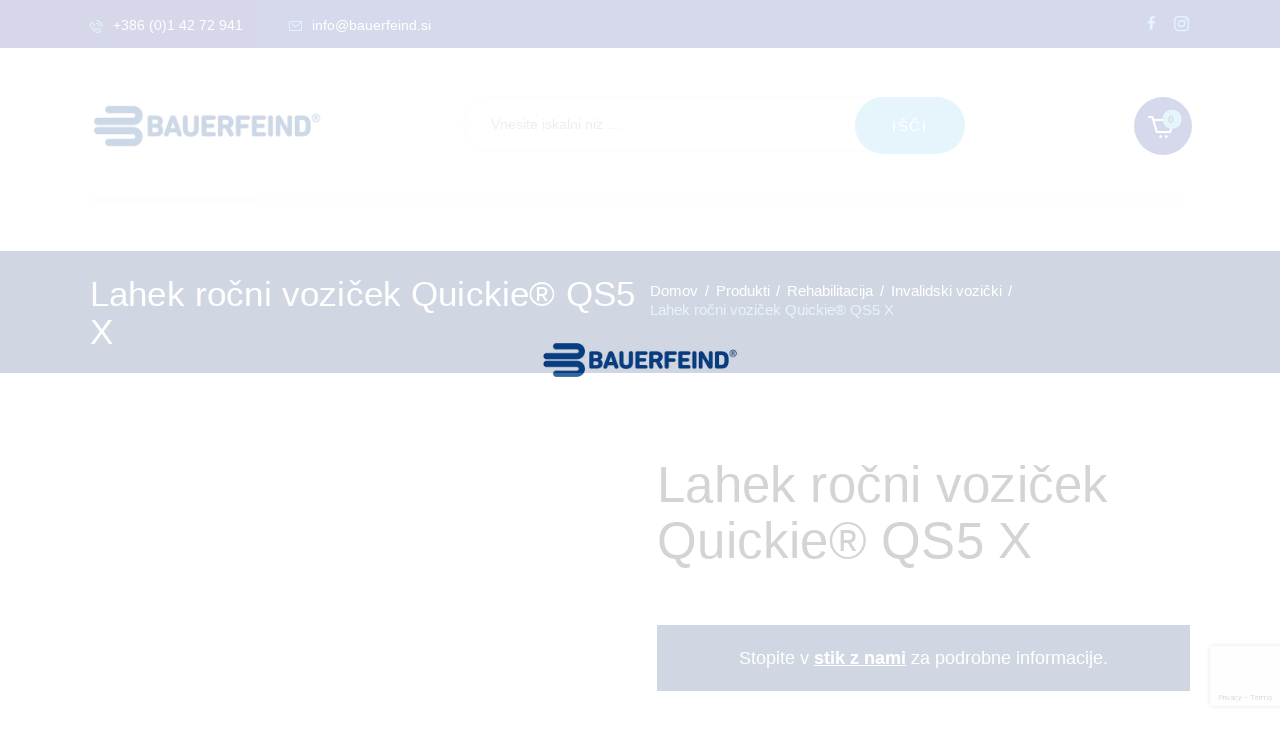

--- FILE ---
content_type: text/html; charset=UTF-8
request_url: https://www.bauerfeind.si/proizvodi/rehabilitacija/invalidski-vozicki/rocni-invalidski-vozicki/sunrise-medical/lahek-rocni-vozicek-quickie-quickie-life/
body_size: 30731
content:
<!DOCTYPE html><html lang="sl-SI" class="no-js
scheme_default										"><head><script data-no-optimize="1">var litespeed_docref=sessionStorage.getItem("litespeed_docref");litespeed_docref&&(Object.defineProperty(document,"referrer",{get:function(){return litespeed_docref}}),sessionStorage.removeItem("litespeed_docref"));</script> <meta charset="UTF-8"><link data-optimized="2" rel="stylesheet" href="https://www.bauerfeind.si/wp-content/litespeed/ucss/107320f88fceaf677379d093734ca3d2.css?ver=27860" /><meta name="viewport" content="width=device-width, initial-scale=1, maximum-scale=1"><meta name="format-detection" content="telephone=no"><link rel="profile" href="//gmpg.org/xfn/11"><meta name='robots' content='index, follow, max-image-preview:large, max-snippet:-1, max-video-preview:-1' /><title>Lahek ročni voziček Quickie® QS5 X | Bauerfeind</title><link rel="canonical" href="https://www.bauerfeind.si/proizvodi/rehabilitacija/invalidski-vozicki/rocni-invalidski-vozicki/sunrise-medical/lahek-rocni-vozicek-quickie-quickie-life/" /><meta property="og:locale" content="sl_SI" /><meta property="og:type" content="article" /><meta property="og:title" content="Lahek ročni voziček Quickie® QS5 X | Bauerfeind" /><meta property="og:description" content="Zložljiv okvir Voziček je oblikovan na način, da bi zadovoljil potrebe modernega življenja. QS5 X kombinira kvaliteto, majhno težo (zahvaljujoč aluminij 7000) in eleganten dizajn. Sistem FreeFold predstavlja novost pri zlaganju, za katerega sedaj potrebujete 40% manj moči. Skupna transportna teža od 7,3 kg dalje ohranja vašo energijo pri dvigovanju in skrbi za vaša ramena. Na voljo s fiksnimi in odmičnimi podnožniki.  Na voljo v 24 različnih barvah okvirja in 6 barvah platišč in vilic sprednjih koles.  Ogled brošure" /><meta property="og:url" content="https://www.bauerfeind.si/proizvodi/rehabilitacija/invalidski-vozicki/rocni-invalidski-vozicki/sunrise-medical/lahek-rocni-vozicek-quickie-quickie-life/" /><meta property="og:site_name" content="Bauerfeind" /><meta property="article:modified_time" content="2024-04-26T09:13:14+00:00" /><meta property="og:image" content="https://www.bauerfeind.si/wp-content/uploads/2022/05/lifestyle-qs5x-1.jpg" /><meta property="og:image:width" content="2000" /><meta property="og:image:height" content="1333" /><meta property="og:image:type" content="image/jpeg" /><meta name="author" content="admin" /><meta name="twitter:card" content="summary_large_image" /><meta name="twitter:label1" content="Est. reading time" /><meta name="twitter:data1" content="2 minuti" /> <script type="application/ld+json" class="yoast-schema-graph">{"@context":"https://schema.org","@graph":[{"@type":"Organization","@id":"https://www.bauerfeind.si/#organization","name":"Bauerfeind Slovenija","url":"https://www.bauerfeind.si/","sameAs":[],"logo":{"@type":"ImageObject","inLanguage":"sl-SI","@id":"https://www.bauerfeind.si/#/schema/logo/image/","url":"https://gigasplet.eu/wp-content/uploads/2022/06/logo-bauerfeind-2.jpg","contentUrl":"https://gigasplet.eu/wp-content/uploads/2022/06/logo-bauerfeind-2.jpg","width":498,"height":102,"caption":"Bauerfeind Slovenija"},"image":{"@id":"https://www.bauerfeind.si/#/schema/logo/image/"}},{"@type":"WebSite","@id":"https://www.bauerfeind.si/#website","url":"https://www.bauerfeind.si/","name":"Bauerfeind","description":"Trgovina z medicinsko-tehničnimi pripomočki ter medicinskimi potrebščinami in materiali","publisher":{"@id":"https://www.bauerfeind.si/#organization"},"potentialAction":[{"@type":"SearchAction","target":{"@type":"EntryPoint","urlTemplate":"https://www.bauerfeind.si/?s={search_term_string}"},"query-input":"required name=search_term_string"}],"inLanguage":"sl-SI"},{"@type":"ImageObject","inLanguage":"sl-SI","@id":"https://www.bauerfeind.si/proizvodi/rehabilitacija/invalidski-vozicki/rocni-invalidski-vozicki/sunrise-medical/lahek-rocni-vozicek-quickie-quickie-life/#primaryimage","url":"https://www.bauerfeind.si/wp-content/uploads/2022/05/lifestyle-qs5x-1.jpg","contentUrl":"https://www.bauerfeind.si/wp-content/uploads/2022/05/lifestyle-qs5x-1.jpg","width":2000,"height":1333},{"@type":"WebPage","@id":"https://www.bauerfeind.si/proizvodi/rehabilitacija/invalidski-vozicki/rocni-invalidski-vozicki/sunrise-medical/lahek-rocni-vozicek-quickie-quickie-life/#webpage","url":"https://www.bauerfeind.si/proizvodi/rehabilitacija/invalidski-vozicki/rocni-invalidski-vozicki/sunrise-medical/lahek-rocni-vozicek-quickie-quickie-life/","name":"Lahek ročni voziček Quickie® QS5 X | Bauerfeind","isPartOf":{"@id":"https://www.bauerfeind.si/#website"},"primaryImageOfPage":{"@id":"https://www.bauerfeind.si/proizvodi/rehabilitacija/invalidski-vozicki/rocni-invalidski-vozicki/sunrise-medical/lahek-rocni-vozicek-quickie-quickie-life/#primaryimage"},"datePublished":"2022-05-13T05:06:03+00:00","dateModified":"2024-04-26T09:13:14+00:00","breadcrumb":{"@id":"https://www.bauerfeind.si/proizvodi/rehabilitacija/invalidski-vozicki/rocni-invalidski-vozicki/sunrise-medical/lahek-rocni-vozicek-quickie-quickie-life/#breadcrumb"},"inLanguage":"sl-SI","potentialAction":[{"@type":"ReadAction","target":["https://www.bauerfeind.si/proizvodi/rehabilitacija/invalidski-vozicki/rocni-invalidski-vozicki/sunrise-medical/lahek-rocni-vozicek-quickie-quickie-life/"]}]},{"@type":"BreadcrumbList","@id":"https://www.bauerfeind.si/proizvodi/rehabilitacija/invalidski-vozicki/rocni-invalidski-vozicki/sunrise-medical/lahek-rocni-vozicek-quickie-quickie-life/#breadcrumb","itemListElement":[{"@type":"ListItem","position":1,"name":"Home","item":"https://www.bauerfeind.si/"},{"@type":"ListItem","position":2,"name":"Produkti","item":"https://www.bauerfeind.si/produkti/"},{"@type":"ListItem","position":3,"name":"Lahek ročni voziček Quickie® QS5 X"}]}]}</script> <link rel='dns-prefetch' href='//www.google.com' /><link rel='dns-prefetch' href='//fonts.googleapis.com' /><link rel='dns-prefetch' href='//s.w.org' /><link rel="alternate" type="application/rss+xml" title="Bauerfeind &raquo; Vir" href="https://www.bauerfeind.si/feed/" /><link rel="alternate" type="application/rss+xml" title="Bauerfeind &raquo; Vir komentarjev" href="https://www.bauerfeind.si/comments/feed/" /><meta property="og:type" content="article" /><meta property="og:url" content="https://www.bauerfeind.si/proizvodi/rehabilitacija/invalidski-vozicki/rocni-invalidski-vozicki/sunrise-medical/lahek-rocni-vozicek-quickie-quickie-life/" /><meta property="og:title" content="Lahek ročni voziček Quickie® QS5 X" /><meta property="og:description" content="Zložljiv okvir
Voziček je oblikovan na način, da bi zadovoljil potrebe modernega življenja. QS5 X kombinira kvaliteto, majhno težo (zahvaljujoč aluminij 7000) in eleganten dizajn. Sistem FreeFold predstavlja novost pri zlaganju, za katerega sedaj potrebujete 40% manj moči. Skupna transportna teža od 7,3 kg dalje ohranja vašo energijo pri dvigovanju in skrbi za vaša ramena." /><meta property="og:image" content="https://www.bauerfeind.si/wp-content/uploads/2022/05/lifestyle-qs5x-1.jpg"/> <script type="litespeed/javascript">window._wpemojiSettings={"baseUrl":"https:\/\/s.w.org\/images\/core\/emoji\/14.0.0\/72x72\/","ext":".png","svgUrl":"https:\/\/s.w.org\/images\/core\/emoji\/14.0.0\/svg\/","svgExt":".svg","source":{"concatemoji":"https:\/\/www.bauerfeind.si\/wp-includes\/js\/wp-emoji-release.min.js?ver=6.0"}};
/*! This file is auto-generated */
!function(e,a,t){var n,r,o,i=a.createElement("canvas"),p=i.getContext&&i.getContext("2d");function s(e,t){var a=String.fromCharCode,e=(p.clearRect(0,0,i.width,i.height),p.fillText(a.apply(this,e),0,0),i.toDataURL());return p.clearRect(0,0,i.width,i.height),p.fillText(a.apply(this,t),0,0),e===i.toDataURL()}function c(e){var t=a.createElement("script");t.src=e,t.defer=t.type="text/javascript",a.getElementsByTagName("head")[0].appendChild(t)}for(o=Array("flag","emoji"),t.supports={everything:!0,everythingExceptFlag:!0},r=0;r<o.length;r++)t.supports[o[r]]=function(e){if(!p||!p.fillText)return!1;switch(p.textBaseline="top",p.font="600 32px Arial",e){case"flag":return s([127987,65039,8205,9895,65039],[127987,65039,8203,9895,65039])?!1:!s([55356,56826,55356,56819],[55356,56826,8203,55356,56819])&&!s([55356,57332,56128,56423,56128,56418,56128,56421,56128,56430,56128,56423,56128,56447],[55356,57332,8203,56128,56423,8203,56128,56418,8203,56128,56421,8203,56128,56430,8203,56128,56423,8203,56128,56447]);case"emoji":return!s([129777,127995,8205,129778,127999],[129777,127995,8203,129778,127999])}return!1}(o[r]),t.supports.everything=t.supports.everything&&t.supports[o[r]],"flag"!==o[r]&&(t.supports.everythingExceptFlag=t.supports.everythingExceptFlag&&t.supports[o[r]]);t.supports.everythingExceptFlag=t.supports.everythingExceptFlag&&!t.supports.flag,t.DOMReady=!1,t.readyCallback=function(){t.DOMReady=!0},t.supports.everything||(n=function(){t.readyCallback()},a.addEventListener?(a.addEventListener("DOMContentLiteSpeedLoaded",n,!1),e.addEventListener("load",n,!1)):(e.attachEvent("onload",n),a.attachEvent("onreadystatechange",function(){"complete"===a.readyState&&t.readyCallback()})),(e=t.source||{}).concatemoji?c(e.concatemoji):e.wpemoji&&e.twemoji&&(c(e.twemoji),c(e.wpemoji)))}(window,document,window._wpemojiSettings)</script> <script type="litespeed/javascript" data-src='https://www.bauerfeind.si/wp-includes/js/jquery/jquery.min.js?ver=3.6.0' id='jquery-core-js'></script> <link rel="https://api.w.org/" href="https://www.bauerfeind.si/wp-json/" /><link rel="alternate" type="application/json" href="https://www.bauerfeind.si/wp-json/wp/v2/product/4240" /><link rel="EditURI" type="application/rsd+xml" title="RSD" href="https://www.bauerfeind.si/xmlrpc.php?rsd" /><link rel="wlwmanifest" type="application/wlwmanifest+xml" href="https://www.bauerfeind.si/wp-includes/wlwmanifest.xml" /><meta name="generator" content="WordPress 6.0" /><meta name="generator" content="WooCommerce 6.6.1" /><link rel='shortlink' href='https://www.bauerfeind.si/?p=4240' /><link rel="alternate" type="application/json+oembed" href="https://www.bauerfeind.si/wp-json/oembed/1.0/embed?url=https%3A%2F%2Fwww.bauerfeind.si%2Fproizvodi%2Frehabilitacija%2Finvalidski-vozicki%2Frocni-invalidski-vozicki%2Fsunrise-medical%2Flahek-rocni-vozicek-quickie-quickie-life%2F" /><link rel="alternate" type="text/xml+oembed" href="https://www.bauerfeind.si/wp-json/oembed/1.0/embed?url=https%3A%2F%2Fwww.bauerfeind.si%2Fproizvodi%2Frehabilitacija%2Finvalidski-vozicki%2Frocni-invalidski-vozicki%2Fsunrise-medical%2Flahek-rocni-vozicek-quickie-quickie-life%2F&#038;format=xml" /><style type="text/css">#page_preloader {
					background-color: #ffffff !important;background-image: url(https://www.bauerfeind.si/wp-content/uploads/2022/05/logo-bauerfeind-2-300x61.jpg.webp);				}</style><noscript><style>.woocommerce-product-gallery{ opacity: 1 !important; }</style></noscript><meta name="generator" content="Powered by Slider Revolution 6.5.25 - responsive, Mobile-Friendly Slider Plugin for WordPress with comfortable drag and drop interface." /><link rel="icon" href="https://www.bauerfeind.si/wp-content/uploads/2022/05/cropped-logo-bauerfeind-2-32x32.jpg" sizes="32x32" /><link rel="icon" href="https://www.bauerfeind.si/wp-content/uploads/2022/05/cropped-logo-bauerfeind-2-192x192.jpg" sizes="192x192" /><link rel="apple-touch-icon" href="https://www.bauerfeind.si/wp-content/uploads/2022/05/cropped-logo-bauerfeind-2-180x180.jpg" /><meta name="msapplication-TileImage" content="https://www.bauerfeind.si/wp-content/uploads/2022/05/cropped-logo-bauerfeind-2-270x270.jpg" /> <script type="litespeed/javascript">function setREVStartSize(e){window.RSIW=window.RSIW===undefined?window.innerWidth:window.RSIW;window.RSIH=window.RSIH===undefined?window.innerHeight:window.RSIH;try{var pw=document.getElementById(e.c).parentNode.offsetWidth,newh;pw=pw===0||isNaN(pw)||(e.l=="fullwidth"||e.layout=="fullwidth")?window.RSIW:pw;e.tabw=e.tabw===undefined?0:parseInt(e.tabw);e.thumbw=e.thumbw===undefined?0:parseInt(e.thumbw);e.tabh=e.tabh===undefined?0:parseInt(e.tabh);e.thumbh=e.thumbh===undefined?0:parseInt(e.thumbh);e.tabhide=e.tabhide===undefined?0:parseInt(e.tabhide);e.thumbhide=e.thumbhide===undefined?0:parseInt(e.thumbhide);e.mh=e.mh===undefined||e.mh==""||e.mh==="auto"?0:parseInt(e.mh,0);if(e.layout==="fullscreen"||e.l==="fullscreen")
newh=Math.max(e.mh,window.RSIH);else{e.gw=Array.isArray(e.gw)?e.gw:[e.gw];for(var i in e.rl)if(e.gw[i]===undefined||e.gw[i]===0)e.gw[i]=e.gw[i-1];e.gh=e.el===undefined||e.el===""||(Array.isArray(e.el)&&e.el.length==0)?e.gh:e.el;e.gh=Array.isArray(e.gh)?e.gh:[e.gh];for(var i in e.rl)if(e.gh[i]===undefined||e.gh[i]===0)e.gh[i]=e.gh[i-1];var nl=new Array(e.rl.length),ix=0,sl;e.tabw=e.tabhide>=pw?0:e.tabw;e.thumbw=e.thumbhide>=pw?0:e.thumbw;e.tabh=e.tabhide>=pw?0:e.tabh;e.thumbh=e.thumbhide>=pw?0:e.thumbh;for(var i in e.rl)nl[i]=e.rl[i]<window.RSIW?0:e.rl[i];sl=nl[0];for(var i in nl)if(sl>nl[i]&&nl[i]>0){sl=nl[i];ix=i}
var m=pw>(e.gw[ix]+e.tabw+e.thumbw)?1:(pw-(e.tabw+e.thumbw))/(e.gw[ix]);newh=(e.gh[ix]*m)+(e.tabh+e.thumbh)}
var el=document.getElementById(e.c);if(el!==null&&el)el.style.height=newh+"px";el=document.getElementById(e.c+"_wrapper");if(el!==null&&el){el.style.height=newh+"px";el.style.display="block"}}catch(e){console.log("Failure at Presize of Slider:"+e)}}</script> </head><body class="product-template-default single single-product postid-4240 wp-custom-logo theme-ipharm hide_fixed_rows_enabled preloader woocommerce woocommerce-page woocommerce-no-js skin_default single_product_layout_default scheme_default blog_mode_shop body_style_wide  is_stream blog_style_classic_2 sidebar_hide expand_content trx_addons_present header_type_custom header_style_header-custom-49 header_position_default menu_side_none no_layout fixed_blocks_sticky elementor-default elementor-kit-3049"><svg xmlns="http://www.w3.org/2000/svg" viewBox="0 0 0 0" width="0" height="0" focusable="false" role="none" style="visibility: hidden; position: absolute; left: -9999px; overflow: hidden;" ><defs><filter id="wp-duotone-dark-grayscale"><feColorMatrix color-interpolation-filters="sRGB" type="matrix" values=" .299 .587 .114 0 0 .299 .587 .114 0 0 .299 .587 .114 0 0 .299 .587 .114 0 0 " /><feComponentTransfer color-interpolation-filters="sRGB" ><feFuncR type="table" tableValues="0 0.49803921568627" /><feFuncG type="table" tableValues="0 0.49803921568627" /><feFuncB type="table" tableValues="0 0.49803921568627" /><feFuncA type="table" tableValues="1 1" /></feComponentTransfer><feComposite in2="SourceGraphic" operator="in" /></filter></defs></svg><svg xmlns="http://www.w3.org/2000/svg" viewBox="0 0 0 0" width="0" height="0" focusable="false" role="none" style="visibility: hidden; position: absolute; left: -9999px; overflow: hidden;" ><defs><filter id="wp-duotone-grayscale"><feColorMatrix color-interpolation-filters="sRGB" type="matrix" values=" .299 .587 .114 0 0 .299 .587 .114 0 0 .299 .587 .114 0 0 .299 .587 .114 0 0 " /><feComponentTransfer color-interpolation-filters="sRGB" ><feFuncR type="table" tableValues="0 1" /><feFuncG type="table" tableValues="0 1" /><feFuncB type="table" tableValues="0 1" /><feFuncA type="table" tableValues="1 1" /></feComponentTransfer><feComposite in2="SourceGraphic" operator="in" /></filter></defs></svg><svg xmlns="http://www.w3.org/2000/svg" viewBox="0 0 0 0" width="0" height="0" focusable="false" role="none" style="visibility: hidden; position: absolute; left: -9999px; overflow: hidden;" ><defs><filter id="wp-duotone-purple-yellow"><feColorMatrix color-interpolation-filters="sRGB" type="matrix" values=" .299 .587 .114 0 0 .299 .587 .114 0 0 .299 .587 .114 0 0 .299 .587 .114 0 0 " /><feComponentTransfer color-interpolation-filters="sRGB" ><feFuncR type="table" tableValues="0.54901960784314 0.98823529411765" /><feFuncG type="table" tableValues="0 1" /><feFuncB type="table" tableValues="0.71764705882353 0.25490196078431" /><feFuncA type="table" tableValues="1 1" /></feComponentTransfer><feComposite in2="SourceGraphic" operator="in" /></filter></defs></svg><svg xmlns="http://www.w3.org/2000/svg" viewBox="0 0 0 0" width="0" height="0" focusable="false" role="none" style="visibility: hidden; position: absolute; left: -9999px; overflow: hidden;" ><defs><filter id="wp-duotone-blue-red"><feColorMatrix color-interpolation-filters="sRGB" type="matrix" values=" .299 .587 .114 0 0 .299 .587 .114 0 0 .299 .587 .114 0 0 .299 .587 .114 0 0 " /><feComponentTransfer color-interpolation-filters="sRGB" ><feFuncR type="table" tableValues="0 1" /><feFuncG type="table" tableValues="0 0.27843137254902" /><feFuncB type="table" tableValues="0.5921568627451 0.27843137254902" /><feFuncA type="table" tableValues="1 1" /></feComponentTransfer><feComposite in2="SourceGraphic" operator="in" /></filter></defs></svg><svg xmlns="http://www.w3.org/2000/svg" viewBox="0 0 0 0" width="0" height="0" focusable="false" role="none" style="visibility: hidden; position: absolute; left: -9999px; overflow: hidden;" ><defs><filter id="wp-duotone-midnight"><feColorMatrix color-interpolation-filters="sRGB" type="matrix" values=" .299 .587 .114 0 0 .299 .587 .114 0 0 .299 .587 .114 0 0 .299 .587 .114 0 0 " /><feComponentTransfer color-interpolation-filters="sRGB" ><feFuncR type="table" tableValues="0 0" /><feFuncG type="table" tableValues="0 0.64705882352941" /><feFuncB type="table" tableValues="0 1" /><feFuncA type="table" tableValues="1 1" /></feComponentTransfer><feComposite in2="SourceGraphic" operator="in" /></filter></defs></svg><svg xmlns="http://www.w3.org/2000/svg" viewBox="0 0 0 0" width="0" height="0" focusable="false" role="none" style="visibility: hidden; position: absolute; left: -9999px; overflow: hidden;" ><defs><filter id="wp-duotone-magenta-yellow"><feColorMatrix color-interpolation-filters="sRGB" type="matrix" values=" .299 .587 .114 0 0 .299 .587 .114 0 0 .299 .587 .114 0 0 .299 .587 .114 0 0 " /><feComponentTransfer color-interpolation-filters="sRGB" ><feFuncR type="table" tableValues="0.78039215686275 1" /><feFuncG type="table" tableValues="0 0.94901960784314" /><feFuncB type="table" tableValues="0.35294117647059 0.47058823529412" /><feFuncA type="table" tableValues="1 1" /></feComponentTransfer><feComposite in2="SourceGraphic" operator="in" /></filter></defs></svg><svg xmlns="http://www.w3.org/2000/svg" viewBox="0 0 0 0" width="0" height="0" focusable="false" role="none" style="visibility: hidden; position: absolute; left: -9999px; overflow: hidden;" ><defs><filter id="wp-duotone-purple-green"><feColorMatrix color-interpolation-filters="sRGB" type="matrix" values=" .299 .587 .114 0 0 .299 .587 .114 0 0 .299 .587 .114 0 0 .299 .587 .114 0 0 " /><feComponentTransfer color-interpolation-filters="sRGB" ><feFuncR type="table" tableValues="0.65098039215686 0.40392156862745" /><feFuncG type="table" tableValues="0 1" /><feFuncB type="table" tableValues="0.44705882352941 0.4" /><feFuncA type="table" tableValues="1 1" /></feComponentTransfer><feComposite in2="SourceGraphic" operator="in" /></filter></defs></svg><svg xmlns="http://www.w3.org/2000/svg" viewBox="0 0 0 0" width="0" height="0" focusable="false" role="none" style="visibility: hidden; position: absolute; left: -9999px; overflow: hidden;" ><defs><filter id="wp-duotone-blue-orange"><feColorMatrix color-interpolation-filters="sRGB" type="matrix" values=" .299 .587 .114 0 0 .299 .587 .114 0 0 .299 .587 .114 0 0 .299 .587 .114 0 0 " /><feComponentTransfer color-interpolation-filters="sRGB" ><feFuncR type="table" tableValues="0.098039215686275 1" /><feFuncG type="table" tableValues="0 0.66274509803922" /><feFuncB type="table" tableValues="0.84705882352941 0.41960784313725" /><feFuncA type="table" tableValues="1 1" /></feComponentTransfer><feComposite in2="SourceGraphic" operator="in" /></filter></defs></svg><div id="page_preloader"></div><div class="body_wrap"><div class="page_wrap">
<a class="ipharm_skip_link skip_to_content_link" href="#content_skip_link_anchor" tabindex="1">Skip to content</a>
<a class="ipharm_skip_link skip_to_footer_link" href="#footer_skip_link_anchor" tabindex="1">Skip to footer</a><header class="top_panel top_panel_custom top_panel_custom_49 top_panel_custom_default-header				 without_bg_image with_featured_image"><div data-elementor-type="cpt_layouts" data-elementor-id="49" class="elementor elementor-49"><div class="elementor-inner"><div class="elementor-section-wrap"><section class="elementor-section elementor-top-section elementor-element elementor-element-fbf27bf scheme_dark sc_layouts_row sc_layouts_row_type_narrow elementor-section-content-middle elementor-section-boxed elementor-section-height-default elementor-section-height-default sc_fly_static" data-id="fbf27bf" data-element_type="section" data-settings="{&quot;background_background&quot;:&quot;classic&quot;}"><div class="elementor-container elementor-column-gap-extended"><div class="elementor-row"><div class="elementor-column elementor-col-66 elementor-top-column elementor-element elementor-element-7ab1381 sc_layouts_column_align_left sc_layouts_column sc_inner_width_none sc_content_align_inherit sc_layouts_column_icons_position_left sc_fly_static" data-id="7ab1381" data-element_type="column"><div class="elementor-column-wrap elementor-element-populated"><div class="elementor-widget-wrap"><div class="sc_layouts_item elementor-element elementor-element-9173c76 elementor-hidden-tablet elementor-hidden-phone sc_fly_static elementor-widget elementor-widget-trx_sc_layouts_iconed_text" data-id="9173c76" data-element_type="widget" data-widget_type="trx_sc_layouts_iconed_text.default"><div class="elementor-widget-container"><div class="sc_layouts_iconed_text"><a href="tel:+386014272941" class="sc_layouts_item_link sc_layouts_iconed_text_link"><span class="sc_layouts_item_icon sc_layouts_iconed_text_icon icon-phone-call sc_icon_type_icons"></span><span class="sc_layouts_item_details sc_layouts_iconed_text_details"><span class="sc_layouts_item_details_line2 sc_layouts_iconed_text_line2">+386 (0)1 42 72 941</span></span></a></div></div></div><div class="sc_layouts_item elementor-element elementor-element-80611ae sc_layouts_hide_on_mobile sc_fly_static elementor-widget elementor-widget-trx_sc_layouts_iconed_text" data-id="80611ae" data-element_type="widget" data-widget_type="trx_sc_layouts_iconed_text.default"><div class="elementor-widget-container"><div class="sc_layouts_iconed_text hide_on_mobile"><a href="mailto:info@bauerfeind.si" class="sc_layouts_item_link sc_layouts_iconed_text_link"><span class="sc_layouts_item_icon sc_layouts_iconed_text_icon icon-email-1 sc_icon_type_icons"></span><span class="sc_layouts_item_details sc_layouts_iconed_text_details"><span class="sc_layouts_item_details_line1 sc_layouts_iconed_text_line1">info@bauerfeind.si</span></span></a></div></div></div></div></div></div><div class="elementor-column elementor-col-33 elementor-top-column elementor-element elementor-element-f928ff8 sc_layouts_column_align_right sc_layouts_column sc-mobile_layouts_column_align_right sc_layouts_column sc_inner_width_none sc_content_align_inherit sc_layouts_column_icons_position_left sc_fly_static" data-id="f928ff8" data-element_type="column"><div class="elementor-column-wrap elementor-element-populated"><div class="elementor-widget-wrap"><div class="sc_layouts_item elementor-element elementor-element-353ba08 sc_fly_static elementor-widget elementor-widget-trx_sc_layouts_login" data-id="353ba08" data-element_type="widget" data-widget_type="trx_sc_layouts_login.default"><div class="elementor-widget-container"><div class="sc_layouts_login sc_layouts_menu sc_layouts_menu_default"><ul class="sc_layouts_login_menu sc_layouts_menu_nav sc_layouts_menu_no_collapse"><li class="menu-item"><a href="#trx_addons_login_popup" class="trx_addons_popup_link trx_addons_login_link "><span class="sc_layouts_item_icon sc_layouts_login_icon sc_icons_type_icons trx_addons_icon-user-alt"></span><span class="sc_layouts_item_details sc_layouts_login_details"><span class="sc_layouts_item_details_line1 sc_layouts_iconed_text_line1">Prijava</span></span></a></li></ul></div></div></div><div class="sc_layouts_item elementor-element elementor-element-14e923b sc_layouts_hide_on_mobile sc_fly_static elementor-widget elementor-widget-trx_sc_socials" data-id="14e923b" data-element_type="widget" data-widget_type="trx_sc_socials.default"><div class="elementor-widget-container"><div
class="sc_socials hide_on_mobile sc_socials_default sc_align_none"><div class="socials_wrap sc_item_content"><a target="_blank" href="https://www.facebook.com/bauerfeindslovenija" class="social_item social_item_style_icons sc_icon_type_icons social_item_type_icons"><span class="social_icon social_icon_facebook" style=""><span class="icon-facebook"></span></span></a><a target="_blank" href="https://www.instagram.com/bauerfeind_slovenija" class="social_item social_item_style_icons sc_icon_type_icons social_item_type_icons"><span class="social_icon social_icon_instagram" style=""><span class="icon-instagram"></span></span></a></div></div></div></div></div></div></div></div></div></section><section class="elementor-section elementor-top-section elementor-element elementor-element-57b189b sc_layouts_hide_on_mobile elementor-section-boxed elementor-section-height-default elementor-section-height-default sc_fly_static" data-id="57b189b" data-element_type="section"><div class="elementor-container elementor-column-gap-extended"><div class="elementor-row"><div class="elementor-column elementor-col-100 elementor-top-column elementor-element elementor-element-405692a sc_inner_width_none sc_content_align_inherit sc_layouts_column_icons_position_left sc_fly_static" data-id="405692a" data-element_type="column"><div class="elementor-column-wrap elementor-element-populated"><div class="elementor-widget-wrap"><div class="sc_layouts_item elementor-element elementor-element-d9c790f sc_fly_static elementor-widget elementor-widget-spacer" data-id="d9c790f" data-element_type="widget" data-widget_type="spacer.default"><div class="elementor-widget-container"><div class="elementor-spacer"><div class="elementor-spacer-inner"></div></div></div></div></div></div></div></div></div></section><section class="elementor-section elementor-top-section elementor-element elementor-element-088db64 sc_layouts_row sc_layouts_row_type_compact elementor-section-content-middle sc_layouts_hide_on_mobile elementor-section-boxed elementor-section-height-default elementor-section-height-default sc_fly_static" data-id="088db64" data-element_type="section"><div class="elementor-container elementor-column-gap-extended"><div class="elementor-row"><div class="elementor-column elementor-col-33 elementor-top-column elementor-element elementor-element-a5cb254 sc_inner_width_none sc_content_align_inherit sc_layouts_column_icons_position_left sc_fly_static" data-id="a5cb254" data-element_type="column"><div class="elementor-column-wrap elementor-element-populated"><div class="elementor-widget-wrap"><div class="sc_layouts_item elementor-element elementor-element-32cbc66 sc_fly_static elementor-widget elementor-widget-trx_sc_layouts_logo" data-id="32cbc66" data-element_type="widget" data-widget_type="trx_sc_layouts_logo.default"><div class="elementor-widget-container">
<a href="https://www.bauerfeind.si/"
class="sc_layouts_logo sc_layouts_logo_default trx_addons_inline_1743532957"><img class="logo_image"
src="//www.bauerfeind.si/wp-content/uploads/2022/07/logo-bauerfeind.png.webp"
srcset="//www.bauerfeind.si/wp-content/uploads/2022/07/logo-bauerfeind.png 2x"
alt="Bauerfeind" width="498" height="102"></a></div></div></div></div></div><div class="elementor-column elementor-col-33 elementor-top-column elementor-element elementor-element-3b4f2f0 sc_layouts_hide_on_mobile sc_inner_width_none sc_content_align_inherit sc_layouts_column_icons_position_left sc_fly_static" data-id="3b4f2f0" data-element_type="column"><div class="elementor-column-wrap elementor-element-populated"><div class="elementor-widget-wrap"><div class="sc_layouts_item elementor-element elementor-element-beafa95 sc_fly_static elementor-widget elementor-widget-wp-widget-search" data-id="beafa95" data-element_type="widget" data-widget_type="wp-widget-search.default"><div class="elementor-widget-container"><aside class="widget wp-widget-search"><form role="search" method="get" class="search-form" action="https://www.bauerfeind.si/">
<label>
<span class="screen-reader-text">Išči:</span>
<input type="search" class="search-field" placeholder="Vnesite iskalni niz &hellip;" value="" name="s" />
</label>
<input type="submit" class="search-submit" value="Išči" /></form></aside></div></div></div></div></div><div class="elementor-column elementor-col-33 elementor-top-column elementor-element elementor-element-3ca171c sc_layouts_column_align_right sc_layouts_column sc_layouts_hide_on_mobile sc_inner_width_none sc_content_align_inherit sc_layouts_column_icons_position_left sc_fly_static" data-id="3ca171c" data-element_type="column"><div class="elementor-column-wrap elementor-element-populated"><div class="elementor-widget-wrap"><div class="sc_layouts_item elementor-element elementor-element-793f3be sc_fly_static elementor-widget elementor-widget-trx_sc_layouts_cart" data-id="793f3be" data-element_type="widget" data-widget_type="trx_sc_layouts_cart.default"><div class="elementor-widget-container"><div class="sc_layouts_cart sc_layouts_cart_market_woocommerce">
<span class="sc_layouts_item_icon sc_layouts_cart_icon sc_icons_type_icons trx_addons_icon-basket"></span>
<span class="sc_layouts_item_details sc_layouts_cart_details">
<span class="sc_layouts_item_details_line1 sc_layouts_cart_label">Košarica</span>
<span class="sc_layouts_item_details_line2 sc_layouts_cart_totals">
<span class="sc_layouts_cart_items">0 items</span>
-
<span class="sc_layouts_cart_summa">&euro;0,00</span>
</span>
</span>
<span class="sc_layouts_cart_items_short">0</span><div class="sc_layouts_cart_widget widget_area">
<span class="sc_layouts_cart_widget_close trx_addons_button_close"><span class="sc_layouts_cart_widget_close_icon trx_addons_button_close_icon"></span></span><div class="widget woocommerce widget_shopping_cart"><div class="widget_shopping_cart_content"></div></div></div></div></div></div></div></div></div></div></div></section><section class="elementor-section elementor-top-section elementor-element elementor-element-cb97b75 elementor-section-content-middle sc_layouts_row sc_layouts_row_type_compact sc_layouts_hide_on_wide sc_layouts_hide_on_desktop sc_layouts_hide_on_notebook sc_layouts_hide_on_tablet elementor-section-boxed elementor-section-height-default elementor-section-height-default sc_fly_static" data-id="cb97b75" data-element_type="section"><div class="elementor-container elementor-column-gap-extended"><div class="elementor-row"><div class="elementor-column elementor-col-50 elementor-top-column elementor-element elementor-element-8909a1c sc_inner_width_none sc_content_align_inherit sc_layouts_column_icons_position_left sc_fly_static" data-id="8909a1c" data-element_type="column"><div class="elementor-column-wrap elementor-element-populated"><div class="elementor-widget-wrap"><div class="sc_layouts_item elementor-element elementor-element-dc3cdb1 sc_fly_static elementor-widget elementor-widget-trx_sc_layouts_logo" data-id="dc3cdb1" data-element_type="widget" data-widget_type="trx_sc_layouts_logo.default"><div class="elementor-widget-container">
<a href="https://www.bauerfeind.si/"
class="sc_layouts_logo sc_layouts_logo_default trx_addons_inline_1782802104"><img class="logo_image"
src="//www.bauerfeind.si/wp-content/uploads/2022/07/logo-bauerfeind.png.webp"
srcset="//www.bauerfeind.si/wp-content/uploads/2022/07/logo-bauerfeind.png 2x"
alt="Bauerfeind" width="498" height="102"></a></div></div></div></div></div><div class="elementor-column elementor-col-50 elementor-top-column elementor-element elementor-element-0e3c727 sc-mobile_layouts_column_align_right sc_layouts_column sc_layouts_column_align_right sc_layouts_column sc_inner_width_none sc_content_align_inherit sc_layouts_column_icons_position_left sc_fly_static" data-id="0e3c727" data-element_type="column"><div class="elementor-column-wrap elementor-element-populated"><div class="elementor-widget-wrap"><div class="sc_layouts_item elementor-element elementor-element-229f519 sc_fly_static elementor-widget elementor-widget-trx_sc_layouts_cart" data-id="229f519" data-element_type="widget" data-widget_type="trx_sc_layouts_cart.default"><div class="elementor-widget-container"><div class="sc_layouts_cart sc_layouts_cart_market_woocommerce">
<span class="sc_layouts_item_icon sc_layouts_cart_icon sc_icons_type_icons trx_addons_icon-basket"></span>
<span class="sc_layouts_item_details sc_layouts_cart_details">
<span class="sc_layouts_item_details_line1 sc_layouts_cart_label">Košarica</span>
<span class="sc_layouts_item_details_line2 sc_layouts_cart_totals">
<span class="sc_layouts_cart_items">0 items</span>
-
<span class="sc_layouts_cart_summa">&euro;0,00</span>
</span>
</span>
<span class="sc_layouts_cart_items_short">0</span><div class="sc_layouts_cart_widget widget_area">
<span class="sc_layouts_cart_widget_close trx_addons_button_close"><span class="sc_layouts_cart_widget_close_icon trx_addons_button_close_icon"></span></span><div class="widget woocommerce widget_shopping_cart"><div class="widget_shopping_cart_content"></div></div></div></div></div></div><div class="sc_layouts_item elementor-element elementor-element-422ce14 sc_fly_static elementor-widget elementor-widget-trx_sc_layouts_menu" data-id="422ce14" data-element_type="widget" data-widget_type="trx_sc_layouts_menu.default"><div class="elementor-widget-container"><div class="sc_layouts_iconed_text sc_layouts_menu_mobile_button">
<a class="sc_layouts_item_link sc_layouts_iconed_text_link" href="#">
<span class="sc_layouts_item_icon sc_layouts_iconed_text_icon trx_addons_icon-menu"></span>
</a></div><nav class="sc_layouts_menu sc_layouts_menu_default sc_layouts_menu_dir_horizontal menu_hover_fade" data-animation-in="none" data-animation-out="none"><ul id="sc_layouts_menu_1552064413" class="sc_layouts_menu_nav"><li id="menu-item-207" class="menu-item menu-item-type-post_type menu-item-object-page menu-item-home menu-item-207"><a href="https://www.bauerfeind.si/"><span>Domov</span></a></li><li id="menu-item-124" class="menu-item menu-item-type-post_type menu-item-object-page current_page_parent menu-item-124"><a href="https://www.bauerfeind.si/produkti/"><span>Produkti</span></a></li><li id="menu-item-9396" class="menu-item menu-item-type-post_type menu-item-object-page menu-item-9396"><a href="https://www.bauerfeind.si/rezervni-deli/"><span>Rezervni deli</span></a></li><li id="menu-item-7354" class="menu-item menu-item-type-taxonomy menu-item-object-category menu-item-7354"><a href="https://www.bauerfeind.si/kategorija/nasveti/"><span>Nasveti</span></a></li><li id="menu-item-7935" class="menu-item menu-item-type-taxonomy menu-item-object-category menu-item-7935"><a href="https://www.bauerfeind.si/kategorija/novice/"><span>Novice</span></a></li><li id="menu-item-8268" class="menu-item menu-item-type-post_type menu-item-object-page menu-item-8268"><a href="https://www.bauerfeind.si/o-nas/"><span>O nas</span></a></li><li id="menu-item-113" class="menu-item menu-item-type-post_type menu-item-object-page menu-item-113"><a href="https://www.bauerfeind.si/kontakt/"><span>Kontakt</span></a></li></ul></nav></div></div></div></div></div></div></div></section><section class="elementor-section elementor-top-section elementor-element elementor-element-ea5a214 sc_layouts_hide_on_mobile elementor-section-boxed elementor-section-height-default elementor-section-height-default sc_fly_static" data-id="ea5a214" data-element_type="section"><div class="elementor-container elementor-column-gap-extended"><div class="elementor-row"><div class="elementor-column elementor-col-100 elementor-top-column elementor-element elementor-element-86c029f sc_inner_width_none sc_content_align_inherit sc_layouts_column_icons_position_left sc_fly_static" data-id="86c029f" data-element_type="column"><div class="elementor-column-wrap elementor-element-populated"><div class="elementor-widget-wrap"><div class="sc_layouts_item elementor-element elementor-element-a1d82f9 sc_fly_static elementor-widget elementor-widget-spacer" data-id="a1d82f9" data-element_type="widget" data-widget_type="spacer.default"><div class="elementor-widget-container"><div class="elementor-spacer"><div class="elementor-spacer-inner"></div></div></div></div><div class="sc_layouts_item elementor-element elementor-element-1f0ead5 elementor-widget-divider--view-line sc_fly_static elementor-widget elementor-widget-divider" data-id="1f0ead5" data-element_type="widget" data-widget_type="divider.default"><div class="elementor-widget-container"><div class="elementor-divider">
<span class="elementor-divider-separator">
</span></div></div></div></div></div></div></div></div></section><section class="elementor-section elementor-top-section elementor-element elementor-element-6cfb667 elementor-section-content-middle sc_layouts_row_fixed sc_layouts_row_fixed_always sc_layouts_hide_on_mobile elementor-section-boxed elementor-section-height-default elementor-section-height-default sc_fly_static" data-id="6cfb667" data-element_type="section" data-settings="{&quot;background_background&quot;:&quot;classic&quot;}"><div class="elementor-container elementor-column-gap-extended"><div class="elementor-row"><div class="elementor-column elementor-col-100 elementor-top-column elementor-element elementor-element-c8310ad sc_layouts_column_align_column sc_layouts_column_align_left sc_inner_width_none sc_content_align_inherit sc_layouts_column_icons_position_left sc_fly_static" data-id="c8310ad" data-element_type="column"><div class="elementor-column-wrap elementor-element-populated"><div class="elementor-widget-wrap"><div class="sc_layouts_item elementor-element elementor-element-3180414 sc_fly_static elementor-widget elementor-widget-trx_sc_layouts_menu" data-id="3180414" data-element_type="widget" data-widget_type="trx_sc_layouts_menu.default"><div class="elementor-widget-container"><nav class="sc_layouts_menu sc_layouts_menu_stretch_menu sc_layouts_menu_dir_horizontal menu_hover_zoom_line" data-animation-in="fadeIn" data-animation-out="fadeOut"><ul id="menu_main" class="sc_layouts_menu_nav menu_main_nav"><li class="menu-item menu-item-type-post_type menu-item-object-page menu-item-home menu-item-207"><a href="https://www.bauerfeind.si/"><span>Domov</span></a></li><li class="menu-item menu-item-type-post_type menu-item-object-page current_page_parent menu-item-124"><a href="https://www.bauerfeind.si/produkti/"><span>Produkti</span></a></li><li class="menu-item menu-item-type-post_type menu-item-object-page menu-item-9396"><a href="https://www.bauerfeind.si/rezervni-deli/"><span>Rezervni deli</span></a></li><li class="menu-item menu-item-type-taxonomy menu-item-object-category menu-item-7354"><a href="https://www.bauerfeind.si/kategorija/nasveti/"><span>Nasveti</span></a></li><li class="menu-item menu-item-type-taxonomy menu-item-object-category menu-item-7935"><a href="https://www.bauerfeind.si/kategorija/novice/"><span>Novice</span></a></li><li class="menu-item menu-item-type-post_type menu-item-object-page menu-item-8268"><a href="https://www.bauerfeind.si/o-nas/"><span>O nas</span></a></li><li class="menu-item menu-item-type-post_type menu-item-object-page menu-item-113"><a href="https://www.bauerfeind.si/kontakt/"><span>Kontakt</span></a></li></ul></nav></div></div></div></div></div></div></div></section><section class="elementor-section elementor-top-section elementor-element elementor-element-f58b9d6 scheme_dark elementor-section-boxed elementor-section-height-default elementor-section-height-default sc_fly_static" data-id="f58b9d6" data-element_type="section" data-settings="{&quot;background_background&quot;:&quot;classic&quot;}"><div class="elementor-container elementor-column-gap-extended"><div class="elementor-row"><div class="elementor-column elementor-col-100 elementor-top-column elementor-element elementor-element-26db2b3 sc_inner_width_none sc_content_align_inherit sc_layouts_column_icons_position_left sc_fly_static" data-id="26db2b3" data-element_type="column"><div class="elementor-column-wrap elementor-element-populated"><div class="elementor-widget-wrap"><div class="sc_layouts_item elementor-element elementor-element-a35e972 sc_fly_static elementor-widget elementor-widget-trx_sc_layouts_title" data-id="a35e972" data-element_type="widget" data-widget_type="trx_sc_layouts_title.default"><div class="elementor-widget-container"><div class="sc_layouts_title sc_align_left with_content without_image without_tint"><div class="sc_layouts_title_content"><div class="sc_layouts_title_title"><h1 class="sc_layouts_title_caption">Lahek ročni voziček Quickie® QS5 X</h1></div><div class="sc_layouts_title_breadcrumbs"><div class="breadcrumbs"><a class="breadcrumbs_item home" href="https://www.bauerfeind.si/">Domov</a><span class="breadcrumbs_delimiter"></span><a href="https://www.bauerfeind.si/produkti/">Produkti</a><span class="breadcrumbs_delimiter"></span><a class="breadcrumbs_item cat_parent" href="https://www.bauerfeind.si/kategorija-izdelka/rehabilitacija/">Rehabilitacija</a><span class="breadcrumbs_delimiter"></span><a class="breadcrumbs_item cat_post" href="https://www.bauerfeind.si/kategorija-izdelka/rehabilitacija/invalidski-vozicki/">Invalidski vozički</a><span class="breadcrumbs_delimiter"></span><span class="breadcrumbs_item current">Lahek ročni voziček Quickie® QS5 X</span></div></div></div></div></div></div></div></div></div></div></div></section></div></div></div></header><div class="menu_mobile_overlay"></div><div class="menu_mobile menu_mobile_narrow scheme_default"><div class="menu_mobile_inner">
<a class="menu_mobile_close theme_button_close" tabindex="0"><span class="theme_button_close_icon"></span></a>
<a class="sc_layouts_logo" href="https://www.bauerfeind.si/"
>
<img data-lazyloaded="1" src="[data-uri]" data-src="//www.bauerfeind.si/wp-content/uploads/2022/07/logo-bauerfeind-300x61.png" data-srcset="//www.bauerfeind.si/wp-content/uploads/2022/07/logo-bauerfeind-300x61.png 2x" alt="Bauerfeind" width="300" height="61">	</a><nav class="menu_mobile_nav_area" itemscope="itemscope" itemtype="https://schema.org/SiteNavigationElement"><ul id="menu_mobile_1099971924"><li id="menu_mobile-item-207" class="menu-item menu-item-type-post_type menu-item-object-page menu-item-home menu-item-207"><a href="https://www.bauerfeind.si/"><span>Domov</span></a></li><li id="menu_mobile-item-124" class="menu-item menu-item-type-post_type menu-item-object-page current_page_parent menu-item-124"><a href="https://www.bauerfeind.si/produkti/"><span>Produkti</span></a></li><li id="menu_mobile-item-9396" class="menu-item menu-item-type-post_type menu-item-object-page menu-item-9396"><a href="https://www.bauerfeind.si/rezervni-deli/"><span>Rezervni deli</span></a></li><li id="menu_mobile-item-7354" class="menu-item menu-item-type-taxonomy menu-item-object-category menu-item-7354"><a href="https://www.bauerfeind.si/kategorija/nasveti/"><span>Nasveti</span></a></li><li id="menu_mobile-item-7935" class="menu-item menu-item-type-taxonomy menu-item-object-category menu-item-7935"><a href="https://www.bauerfeind.si/kategorija/novice/"><span>Novice</span></a></li><li id="menu_mobile-item-8268" class="menu-item menu-item-type-post_type menu-item-object-page menu-item-8268"><a href="https://www.bauerfeind.si/o-nas/"><span>O nas</span></a></li><li id="menu_mobile-item-113" class="menu-item menu-item-type-post_type menu-item-object-page menu-item-113"><a href="https://www.bauerfeind.si/kontakt/"><span>Kontakt</span></a></li></ul></nav><div class="search_wrap search_style_normal search_mobile"><div class="search_form_wrap"><form role="search" method="get" class="search_form" action="https://www.bauerfeind.si/">
<input type="hidden" value="" name="post_types">
<input type="text" class="search_field" placeholder="Iskanje" value="" name="s">
<button type="submit" class="search_submit trx_addons_icon-search" aria-label="Start search"></button></form></div></div><div class="socials_mobile"><a target="_blank" href="https://www.facebook.com/bauerfeindslovenija" class="social_item social_item_style_icons sc_icon_type_icons social_item_type_icons"><span class="social_icon social_icon_facebook" style=""><span class="icon-facebook"></span></span></a><a target="_blank" href="https://www.instagram.com/bauerfeind_slovenija" class="social_item social_item_style_icons sc_icon_type_icons social_item_type_icons"><span class="social_icon social_icon_instagram" style=""><span class="icon-instagram"></span></span></a></div></div></div><div class="page_content_wrap"><div class="content_wrap"><div class="content">
<a id="content_skip_link_anchor" class="ipharm_skip_link_anchor" href="#"></a><article class="post_item_single post_type_product"><nav class="woocommerce-breadcrumb"><span class="woocommerce-breadcrumb-item"><a href="https://www.bauerfeind.si">Domov</a></span><span class="woocommerce-breadcrumb-delimiter"></span><span class="woocommerce-breadcrumb-item"><a href="https://www.bauerfeind.si/kategorija-izdelka/rehabilitacija/">Rehabilitacija</a></span><span class="woocommerce-breadcrumb-delimiter"></span><span class="woocommerce-breadcrumb-item"><a href="https://www.bauerfeind.si/kategorija-izdelka/rehabilitacija/invalidski-vozicki/">Invalidski vozički</a></span><span class="woocommerce-breadcrumb-delimiter"></span><span class="woocommerce-breadcrumb-item"><a href="https://www.bauerfeind.si/kategorija-izdelka/rehabilitacija/invalidski-vozicki/rocni-invalidski-vozicki/">Ročni invalidski vozički</a></span><span class="woocommerce-breadcrumb-delimiter"></span><span class="woocommerce-breadcrumb-item"><a href="https://www.bauerfeind.si/kategorija-izdelka/rehabilitacija/invalidski-vozicki/rocni-invalidski-vozicki/sunrise-medical/">Sunrise Medical</a></span><span class="woocommerce-breadcrumb-delimiter"></span><span class="woocommerce-breadcrumb-item">Lahek ročni voziček Quickie® QS5 X</span></nav><div class="woocommerce-notices-wrapper"></div><div id="product-4240" class="product type-product post-4240 status-publish first instock product_cat-invalidski-vozicki product_cat-rehabilitacija product_cat-rocni-invalidski-vozicki product_cat-sunrise-medical has-post-thumbnail taxable shipping-taxable product-type-simple"><div class="woocommerce-product-gallery woocommerce-product-gallery--with-images woocommerce-product-gallery--columns-4 images" data-columns="4" style="opacity: 0; transition: opacity .25s ease-in-out;"><figure class="woocommerce-product-gallery__wrapper"><div data-thumb="https://www.bauerfeind.si/wp-content/uploads/2022/05/lifestyle-qs5x-1-150x150.jpg" data-thumb-alt="" class="woocommerce-product-gallery__image"><a href="https://www.bauerfeind.si/wp-content/uploads/2022/05/lifestyle-qs5x-1.jpg"><img width="600" height="400" src="https://www.bauerfeind.si/wp-content/uploads/2022/05/lifestyle-qs5x-1-600x400.jpg" class="wp-post-image" alt="" title="lifestyle-qs5x-1" data-caption="" data-src="https://www.bauerfeind.si/wp-content/uploads/2022/05/lifestyle-qs5x-1.jpg" data-large_image="https://www.bauerfeind.si/wp-content/uploads/2022/05/lifestyle-qs5x-1.jpg" data-large_image_width="2000" data-large_image_height="1333" srcset="https://www.bauerfeind.si/wp-content/uploads/2022/05/lifestyle-qs5x-1-600x400.jpg 600w, https://www.bauerfeind.si/wp-content/uploads/2022/05/lifestyle-qs5x-1-300x200.jpg 300w, https://www.bauerfeind.si/wp-content/uploads/2022/05/lifestyle-qs5x-1-1024x682.jpg 1024w, https://www.bauerfeind.si/wp-content/uploads/2022/05/lifestyle-qs5x-1-768x512.jpg 768w, https://www.bauerfeind.si/wp-content/uploads/2022/05/lifestyle-qs5x-1-1536x1024.jpg 1536w, https://www.bauerfeind.si/wp-content/uploads/2022/05/lifestyle-qs5x-1-370x247.jpg 370w, https://www.bauerfeind.si/wp-content/uploads/2022/05/lifestyle-qs5x-1-780x520.jpg 780w, https://www.bauerfeind.si/wp-content/uploads/2022/05/lifestyle-qs5x-1-390x260.jpg 390w, https://www.bauerfeind.si/wp-content/uploads/2022/05/lifestyle-qs5x-1.jpg 2000w" sizes="(max-width: 600px) 100vw, 600px" /></a></div><div data-thumb="https://www.bauerfeind.si/wp-content/uploads/2022/05/product-qs5x-1-150x150.jpg" data-thumb-alt="" class="woocommerce-product-gallery__image"><a href="https://www.bauerfeind.si/wp-content/uploads/2022/05/product-qs5x-1.jpg"><img width="600" height="400" src="https://www.bauerfeind.si/wp-content/uploads/2022/05/product-qs5x-1-600x400.jpg" class="" alt="" title="product-qs5x-1" data-caption="" data-src="https://www.bauerfeind.si/wp-content/uploads/2022/05/product-qs5x-1.jpg" data-large_image="https://www.bauerfeind.si/wp-content/uploads/2022/05/product-qs5x-1.jpg" data-large_image_width="2000" data-large_image_height="1333" srcset="https://www.bauerfeind.si/wp-content/uploads/2022/05/product-qs5x-1-600x400.jpg 600w, https://www.bauerfeind.si/wp-content/uploads/2022/05/product-qs5x-1-300x200.jpg 300w, https://www.bauerfeind.si/wp-content/uploads/2022/05/product-qs5x-1-1024x682.jpg 1024w, https://www.bauerfeind.si/wp-content/uploads/2022/05/product-qs5x-1-768x512.jpg 768w, https://www.bauerfeind.si/wp-content/uploads/2022/05/product-qs5x-1-1536x1024.jpg 1536w, https://www.bauerfeind.si/wp-content/uploads/2022/05/product-qs5x-1-370x247.jpg 370w, https://www.bauerfeind.si/wp-content/uploads/2022/05/product-qs5x-1-780x520.jpg 780w, https://www.bauerfeind.si/wp-content/uploads/2022/05/product-qs5x-1-390x260.jpg 390w, https://www.bauerfeind.si/wp-content/uploads/2022/05/product-qs5x-1.jpg 2000w" sizes="(max-width: 600px) 100vw, 600px" /></a></div><div data-thumb="https://www.bauerfeind.si/wp-content/uploads/2022/05/product-qs5x-2-150x150.jpg" data-thumb-alt="" class="woocommerce-product-gallery__image"><a href="https://www.bauerfeind.si/wp-content/uploads/2022/05/product-qs5x-2.jpg"><img width="600" height="400" src="https://www.bauerfeind.si/wp-content/uploads/2022/05/product-qs5x-2-600x400.jpg" class="" alt="" title="product-qs5x-2" data-caption="" data-src="https://www.bauerfeind.si/wp-content/uploads/2022/05/product-qs5x-2.jpg" data-large_image="https://www.bauerfeind.si/wp-content/uploads/2022/05/product-qs5x-2.jpg" data-large_image_width="2000" data-large_image_height="1333" srcset="https://www.bauerfeind.si/wp-content/uploads/2022/05/product-qs5x-2-600x400.jpg 600w, https://www.bauerfeind.si/wp-content/uploads/2022/05/product-qs5x-2-300x200.jpg 300w, https://www.bauerfeind.si/wp-content/uploads/2022/05/product-qs5x-2-1024x682.jpg 1024w, https://www.bauerfeind.si/wp-content/uploads/2022/05/product-qs5x-2-768x512.jpg 768w, https://www.bauerfeind.si/wp-content/uploads/2022/05/product-qs5x-2-1536x1024.jpg 1536w, https://www.bauerfeind.si/wp-content/uploads/2022/05/product-qs5x-2-370x247.jpg 370w, https://www.bauerfeind.si/wp-content/uploads/2022/05/product-qs5x-2-780x520.jpg 780w, https://www.bauerfeind.si/wp-content/uploads/2022/05/product-qs5x-2-390x260.jpg 390w, https://www.bauerfeind.si/wp-content/uploads/2022/05/product-qs5x-2.jpg 2000w" sizes="(max-width: 600px) 100vw, 600px" /></a></div><div data-thumb="https://www.bauerfeind.si/wp-content/uploads/2022/05/product-qs5x-3-150x150.jpg" data-thumb-alt="" class="woocommerce-product-gallery__image"><a href="https://www.bauerfeind.si/wp-content/uploads/2022/05/product-qs5x-3.jpg"><img width="600" height="400" src="https://www.bauerfeind.si/wp-content/uploads/2022/05/product-qs5x-3-600x400.jpg" class="" alt="" title="product-qs5x-3" data-caption="" data-src="https://www.bauerfeind.si/wp-content/uploads/2022/05/product-qs5x-3.jpg" data-large_image="https://www.bauerfeind.si/wp-content/uploads/2022/05/product-qs5x-3.jpg" data-large_image_width="2000" data-large_image_height="1333" srcset="https://www.bauerfeind.si/wp-content/uploads/2022/05/product-qs5x-3-600x400.jpg 600w, https://www.bauerfeind.si/wp-content/uploads/2022/05/product-qs5x-3-300x200.jpg 300w, https://www.bauerfeind.si/wp-content/uploads/2022/05/product-qs5x-3-1024x682.jpg 1024w, https://www.bauerfeind.si/wp-content/uploads/2022/05/product-qs5x-3-768x512.jpg 768w, https://www.bauerfeind.si/wp-content/uploads/2022/05/product-qs5x-3-1536x1024.jpg 1536w, https://www.bauerfeind.si/wp-content/uploads/2022/05/product-qs5x-3-370x247.jpg 370w, https://www.bauerfeind.si/wp-content/uploads/2022/05/product-qs5x-3-780x520.jpg 780w, https://www.bauerfeind.si/wp-content/uploads/2022/05/product-qs5x-3-390x260.jpg 390w, https://www.bauerfeind.si/wp-content/uploads/2022/05/product-qs5x-3.jpg 2000w" sizes="(max-width: 600px) 100vw, 600px" /></a></div></figure></div><div class="summary entry-summary"><h1 class="product_title entry-title">Lahek ročni voziček Quickie® QS5 X</h1><p class="price"><div class="out-of-stock-text"><span>Stopite v <span style="text-decoration: underline; font-weight:bold;" class="popmake-8158">stik z nami</span> za podrobne informacije.</span></div></p><div class="woocommerce-product-details__short-description"><h4>Zložljiv okvir</h4><p>Voziček je oblikovan na način, da bi zadovoljil potrebe modernega življenja. QS5 X kombinira kvaliteto, majhno težo (zahvaljujoč aluminij 7000) in eleganten dizajn. Sistem FreeFold predstavlja novost pri zlaganju, za katerega sedaj potrebujete 40% manj moči. Skupna transportna teža od 7,3 kg dalje ohranja vašo energijo pri dvigovanju in skrbi za vaša ramena. Na voljo s fiksnimi in odmičnimi podnožniki.</p><p>Na voljo v 24 različnih barvah okvirja in 6 barvah platišč in vilic sprednjih koles.</p><p><a href="https://www.sunrisedice.com/asset-bank/assetfile/87855.pdf"><em>Ogled brošure</em></a></p></div><div class="product_meta">
<span class="posted_in">Kategorije: <a href="https://www.bauerfeind.si/kategorija-izdelka/rehabilitacija/invalidski-vozicki/" rel="tag">Invalidski vozički</a>, <a href="https://www.bauerfeind.si/kategorija-izdelka/rehabilitacija/" rel="tag">Rehabilitacija</a>, <a href="https://www.bauerfeind.si/kategorija-izdelka/rehabilitacija/invalidski-vozicki/rocni-invalidski-vozicki/" rel="tag">Ročni invalidski vozički</a>, <a href="https://www.bauerfeind.si/kategorija-izdelka/rehabilitacija/invalidski-vozicki/rocni-invalidski-vozicki/sunrise-medical/" rel="tag">Sunrise Medical</a></span>
<span class="product_id">Product ID: <span>4240</span></span></div></div><div class="woocommerce-tabs wc-tabs-wrapper"><ul class="tabs wc-tabs" role="tablist"><li class="description_tab" id="tab-title-description" role="tab" aria-controls="tab-description">
<a href="#tab-description">
Opis					</a></li><li class="tehnicne-znacilnosti_tab" id="tab-title-tehnicne-znacilnosti" role="tab" aria-controls="tab-tehnicne-znacilnosti">
<a href="#tab-tehnicne-znacilnosti">
Tehnične značilnosti					</a></li><li class="podatki-o-garanciji_tab" id="tab-title-podatki-o-garanciji" role="tab" aria-controls="tab-podatki-o-garanciji">
<a href="#tab-podatki-o-garanciji">
Podatki o garanciji					</a></li></ul><div class="woocommerce-Tabs-panel woocommerce-Tabs-panel--description panel entry-content wc-tab" id="tab-description" role="tabpanel" aria-labelledby="tab-title-description"><h2>Opis</h2><p>&nbsp;</p><table border="0" cellspacing="2" cellpadding="2"><tbody><tr><td><img data-lazyloaded="1" src="[data-uri]" class="alignnone wp-image-8992" data-src="https://www.bauerfeind.si/wp-content/uploads/2022/05/product-qs5x-2.jpg" alt="" width="168" height="112" data-srcset="https://www.bauerfeind.si/wp-content/uploads/2022/05/product-qs5x-2.jpg 2000w, https://www.bauerfeind.si/wp-content/uploads/2022/05/product-qs5x-2-300x200.jpg 300w, https://www.bauerfeind.si/wp-content/uploads/2022/05/product-qs5x-2-1024x682.jpg 1024w, https://www.bauerfeind.si/wp-content/uploads/2022/05/product-qs5x-2-768x512.jpg 768w, https://www.bauerfeind.si/wp-content/uploads/2022/05/product-qs5x-2-1536x1024.jpg 1536w, https://www.bauerfeind.si/wp-content/uploads/2022/05/product-qs5x-2-370x247.jpg 370w, https://www.bauerfeind.si/wp-content/uploads/2022/05/product-qs5x-2-780x520.jpg 780w, https://www.bauerfeind.si/wp-content/uploads/2022/05/product-qs5x-2-390x260.jpg 390w, https://www.bauerfeind.si/wp-content/uploads/2022/05/product-qs5x-2-600x400.jpg 600w" data-sizes="(max-width: 168px) 100vw, 168px" /></td><td><strong>Na voljo s fiksnimi ali odmičnimi podnožniki</strong>. Različica za fiksnimi podnožniki je na voljo s 105° in 95° okvirjem, pri čemer ima različica z odmičnimi podnožniki le-te pod kotom 70°, 80°ali 90°.</td></tr><tr><td><img data-lazyloaded="1" src="[data-uri]" class="alignnone  wp-image-8993" data-src="https://www.bauerfeind.si/wp-content/uploads/2022/05/product-qs5x-3.jpg" alt="" width="204" height="136" data-srcset="https://www.bauerfeind.si/wp-content/uploads/2022/05/product-qs5x-3.jpg 2000w, https://www.bauerfeind.si/wp-content/uploads/2022/05/product-qs5x-3-300x200.jpg 300w, https://www.bauerfeind.si/wp-content/uploads/2022/05/product-qs5x-3-1024x682.jpg 1024w, https://www.bauerfeind.si/wp-content/uploads/2022/05/product-qs5x-3-768x512.jpg 768w, https://www.bauerfeind.si/wp-content/uploads/2022/05/product-qs5x-3-1536x1024.jpg 1536w, https://www.bauerfeind.si/wp-content/uploads/2022/05/product-qs5x-3-370x247.jpg 370w, https://www.bauerfeind.si/wp-content/uploads/2022/05/product-qs5x-3-780x520.jpg 780w, https://www.bauerfeind.si/wp-content/uploads/2022/05/product-qs5x-3-390x260.jpg 390w, https://www.bauerfeind.si/wp-content/uploads/2022/05/product-qs5x-3-600x400.jpg 600w" data-sizes="(max-width: 204px) 100vw, 204px" /></td><td>Inovativen mehanizem za <strong>preprosto zlaganje</strong> hrbtnega naslona, ki se avtomatsko zaklene, ko je voziček zložen. Velja pri zložljivem okvirju.</td></tr><tr><td><img data-lazyloaded="1" src="[data-uri]" class="alignnone size-full wp-image-8994" data-src="https://www.bauerfeind.si/wp-content/uploads/2022/05/colors.png" alt="" width="205" height="205" data-srcset="https://www.bauerfeind.si/wp-content/uploads/2022/05/colors.png 205w, https://www.bauerfeind.si/wp-content/uploads/2022/05/colors-150x150.png 150w, https://www.bauerfeind.si/wp-content/uploads/2022/05/colors-90x90.png 90w" data-sizes="(max-width: 205px) 100vw, 205px" /></td><td>V svoji standardni konfiguraciji Quickie Life ponuja <strong>številne nastavitve</strong> s katerimi ustrežete svojim potrebam. 4 pozicije naklona pogonskih koles, 4 stopnje COG za bolj aktivno ali stabilno vožnjo ( med 8,3cm in 2,3cm).</td></tr></tbody></table><p>&nbsp;</p></div><div class="woocommerce-Tabs-panel woocommerce-Tabs-panel--tehnicne-znacilnosti panel entry-content wc-tab" id="tab-tehnicne-znacilnosti" role="tabpanel" aria-labelledby="tab-title-tehnicne-znacilnosti"><h2 class="yikes-custom-woo-tab-title yikes-custom-woo-tab-title-tehnicne-znacilnosti">Tehnične značilnosti</h2><p>&nbsp;</p><h5><strong>Zložljiv okvir</strong></h5><table style="border: 0pt solid #cecece;" border="0"><tbody style="text-align: left;"><tr style="text-align: left;"><td style="height: 11px; width: 33%; text-align: left;"><span style="font-size: small;"><strong>Širina sedeža:</strong></span></td><td style="text-align: left;"><span style="font-size: small;">36 – 54 cm </span></td></tr><tr style="text-align: left;"><td style="text-align: left;"><span style="font-size: small;"><strong>Globina sedeža:</strong></span></td><td style="text-align: left;"><span style="font-size: small;">36 – 50 cm </span></td></tr><tr style="text-align: left;"><td style="height: 10px; text-align: left;"><span style="font-size: small;"><strong>Višina sedeža spredaj:</strong></span></td><td style="text-align: left;"><span style="font-size: small;">40 – 54 cm</span></td></tr><tr style="text-align: left;"><td style="text-align: left;"><span style="font-size: small;"><strong>Višina sedeža zadaj:</strong></span></td><td style="text-align: left;"><span style="font-size: small;">40 – 51 cm </span></td></tr><tr style="text-align: left;"><td style="text-align: left;"><span style="font-size: small;"><strong>Višina hrbtnega naslona:</strong></span></td><td style="text-align: left;"><span style="font-size: small;">25 – 50 cm</span></td></tr><tr style="text-align: left;"><td style="text-align: left;"><span style="font-size: small;"><strong>Kot hrbtnega naslona:</strong></span></td><td style="text-align: left;"><span style="font-size: small;"> -12° do 12° (opcijsko)</span></td></tr><tr style="text-align: left;"><td style="text-align: left;"></td><td style="text-align: left;"></td></tr><tr style="text-align: left;"><td style="text-align: left;"><span style="font-size: small;"><strong>Skupna širina:</strong></span></td><td style="text-align: left;">širina sedeža + 20cm</td></tr><tr style="text-align: left;"><td style="text-align: left;"><span style="font-size: small;"><strong>Teža:</strong></span></td><td style="text-align: left;"><span style="font-size: small;">od 12,1 kg</span></td></tr><tr style="text-align: left;"><td style="text-align: left;"><strong>Prevoj:</strong></td><td style="text-align: left;">2cm (opcijsko)</td></tr><tr style="text-align: left;"><td style="text-align: left;"></td><td style="text-align: left;"></td></tr><tr style="text-align: left;"><td style="text-align: left;"><strong>Kot sedeža:</strong></td><td style="text-align: left;">0°- 12°</td></tr><tr style="text-align: left;"><td style="text-align: left;"><strong>Naklon pogonskih koles:</strong></td><td style="text-align: left;">0°/ 1°/ 2° / 3° / 4°</td></tr><tr style="text-align: left;"><td style="text-align: left;"><span style="font-size: small;"><strong>Maksimalna nosilnost:</strong></span></td><td style="text-align: left;"><span style="font-size: small;">140 kg</span></td></tr></tbody></table><h5></h5></div><div class="woocommerce-Tabs-panel woocommerce-Tabs-panel--podatki-o-garanciji panel entry-content wc-tab" id="tab-podatki-o-garanciji" role="tabpanel" aria-labelledby="tab-title-podatki-o-garanciji"><h2 class="yikes-custom-woo-tab-title yikes-custom-woo-tab-title-podatki-o-garanciji">Podatki o garanciji</h2><p>Garancijski pogoji so navedeni v navodilih za uporabo.</p></div></div><section class="related products"><h2>Podobni izdelki</h2><ul class="products columns-3"><li class="product type-product post-4310 status-publish first instock product_cat-rehabilitacija product_cat-invalidski-vozicki product_cat-serijsko-izdelani-pocivalniki has-post-thumbnail taxable shipping-taxable product-type-simple"><div class="post_item post_layout_thumbs"
data-animation="animated fadeIn normal"		><div class="post_featured hover_shop">
<a href="https://www.bauerfeind.si/proizvodi/rehabilitacija/invalidski-vozicki/serijsko-izdelani-pocivalniki/serijsko-izdelan-pocivalnik-giuditta/">
<img data-lazyloaded="1" src="[data-uri]" width="390" height="390" data-src="https://www.bauerfeind.si/wp-content/uploads/2022/05/Giuditta-1-390x390.jpg" class="attachment-ipharm-thumb-masonry size-ipharm-thumb-masonry" alt="" data-srcset="https://www.bauerfeind.si/wp-content/uploads/2022/05/Giuditta-1-390x390.jpg 390w, https://www.bauerfeind.si/wp-content/uploads/2022/05/Giuditta-1-300x300.jpg 300w, https://www.bauerfeind.si/wp-content/uploads/2022/05/Giuditta-1-150x150.jpg 150w, https://www.bauerfeind.si/wp-content/uploads/2022/05/Giuditta-1-370x370.jpg 370w, https://www.bauerfeind.si/wp-content/uploads/2022/05/Giuditta-1-90x90.jpg 90w, https://www.bauerfeind.si/wp-content/uploads/2022/05/Giuditta-1.jpg 500w" data-sizes="(max-width: 600px) 100vw, 390px" />				</a><div class="mask"></div><div class="icons">
<a rel="nofollow" href="https://www.bauerfeind.si/proizvodi/rehabilitacija/invalidski-vozicki/serijsko-izdelani-pocivalniki/serijsko-izdelan-pocivalnik-giuditta/"
aria-hidden="true"
data-quantity="1"
data-product_id="4310"
data-product_sku=""
class="shop_cart icon-shopping-cart add_to_cart_button product_type_simple product_out_stock ajax_add_to_cart"></a>				<a href="https://www.bauerfeind.si/proizvodi/rehabilitacija/invalidski-vozicki/serijsko-izdelani-pocivalniki/serijsko-izdelan-pocivalnik-giuditta/" aria-hidden="true" class="shop_link button icon-link">
</a></div></div><div class="post_data"><div class="post_data_inner"><div class="post_header entry-header"><h2 class="woocommerce-loop-product__title"><a href="https://www.bauerfeind.si/proizvodi/rehabilitacija/invalidski-vozicki/serijsko-izdelani-pocivalniki/serijsko-izdelan-pocivalnik-giuditta/">Serijsko izdelan počivalnik Giuditta</a></h2></div>
<span class="price"><div class="out-of-stock-text"><span>Stopite v <span style="text-decoration: underline; font-weight:bold;" class="popmake-8158">stik z nami</span> za podrobne informacije.</span></div></span>
<a href="https://www.bauerfeind.si/proizvodi/rehabilitacija/invalidski-vozicki/serijsko-izdelani-pocivalniki/serijsko-izdelan-pocivalnik-giuditta/" data-quantity="1" class="button product_type_simple" data-product_id="4310" data-product_sku="" aria-label="Preberite si več o &ldquo;Serijsko izdelan počivalnik Giuditta&rdquo;" rel="nofollow">V košarico</a></div></div></div></li><li class="product type-product post-4317 status-publish instock product_cat-rehabilitacija product_cat-elektricni-skuterji product_cat-elektricni-skuter-sunrise-medical has-post-thumbnail taxable shipping-taxable product-type-simple"><div class="post_item post_layout_thumbs"
data-animation="animated fadeIn normal"		><div class="post_featured hover_shop">
<a href="https://www.bauerfeind.si/proizvodi/rehabilitacija/elektricni-skuterji/elektricni-skuter-sunrise-medical/elektricni-skuter-sunrise-medical-s400/">
<img data-lazyloaded="1" src="[data-uri]" width="390" height="390" data-src="https://www.bauerfeind.si/wp-content/uploads/2022/05/s400-1-390x390.jpg" class="attachment-ipharm-thumb-masonry size-ipharm-thumb-masonry" alt="" data-srcset="https://www.bauerfeind.si/wp-content/uploads/2022/05/s400-1-390x390.jpg 390w, https://www.bauerfeind.si/wp-content/uploads/2022/05/s400-1-300x300.jpg 300w, https://www.bauerfeind.si/wp-content/uploads/2022/05/s400-1-150x150.jpg 150w, https://www.bauerfeind.si/wp-content/uploads/2022/05/s400-1-768x768.jpg 768w, https://www.bauerfeind.si/wp-content/uploads/2022/05/s400-1-370x370.jpg 370w, https://www.bauerfeind.si/wp-content/uploads/2022/05/s400-1-90x90.jpg 90w, https://www.bauerfeind.si/wp-content/uploads/2022/05/s400-1-780x780.jpg 780w, https://www.bauerfeind.si/wp-content/uploads/2022/05/s400-1-600x600.jpg 600w, https://www.bauerfeind.si/wp-content/uploads/2022/05/s400-1.jpg 900w" data-sizes="(max-width: 600px) 100vw, 390px" />				</a><div class="mask"></div><div class="icons">
<a rel="nofollow" href="https://www.bauerfeind.si/proizvodi/rehabilitacija/elektricni-skuterji/elektricni-skuter-sunrise-medical/elektricni-skuter-sunrise-medical-s400/"
aria-hidden="true"
data-quantity="1"
data-product_id="4317"
data-product_sku=""
class="shop_cart icon-shopping-cart add_to_cart_button product_type_simple product_out_stock ajax_add_to_cart"></a>				<a href="https://www.bauerfeind.si/proizvodi/rehabilitacija/elektricni-skuterji/elektricni-skuter-sunrise-medical/elektricni-skuter-sunrise-medical-s400/" aria-hidden="true" class="shop_link button icon-link">
</a></div></div><div class="post_data"><div class="post_data_inner"><div class="post_header entry-header"><h2 class="woocommerce-loop-product__title"><a href="https://www.bauerfeind.si/proizvodi/rehabilitacija/elektricni-skuterji/elektricni-skuter-sunrise-medical/elektricni-skuter-sunrise-medical-s400/">Električni skuter &#8211; Sunrise Medical &#8211; S400</a></h2></div>
<span class="price"><div class="out-of-stock-text"><span>Stopite v <span style="text-decoration: underline; font-weight:bold;" class="popmake-8158">stik z nami</span> za podrobne informacije.</span></div></span>
<a href="https://www.bauerfeind.si/proizvodi/rehabilitacija/elektricni-skuterji/elektricni-skuter-sunrise-medical/elektricni-skuter-sunrise-medical-s400/" data-quantity="1" class="button product_type_simple" data-product_id="4317" data-product_sku="" aria-label="Preberite si več o &ldquo;Električni skuter - Sunrise Medical - S400&rdquo;" rel="nofollow">V košarico</a></div></div></div></li><li class="product type-product post-4356 status-publish last instock product_cat-rehabilitacija product_cat-otroski-program has-post-thumbnail taxable shipping-taxable product-type-simple"><div class="post_item post_layout_thumbs"
data-animation="animated fadeIn normal"		><div class="post_featured hover_shop">
<a href="https://www.bauerfeind.si/proizvodi/rehabilitacija/otroski-program/grillo-hodulja-za-otroke/">
<img data-lazyloaded="1" src="[data-uri]" width="390" height="390" data-src="https://www.bauerfeind.si/wp-content/uploads/2022/05/hodulja-grillo-1-390x390.jpg" class="attachment-ipharm-thumb-masonry size-ipharm-thumb-masonry" alt="" data-srcset="https://www.bauerfeind.si/wp-content/uploads/2022/05/hodulja-grillo-1-390x390.jpg 390w, https://www.bauerfeind.si/wp-content/uploads/2022/05/hodulja-grillo-1-300x300.jpg 300w, https://www.bauerfeind.si/wp-content/uploads/2022/05/hodulja-grillo-1-150x150.jpg 150w, https://www.bauerfeind.si/wp-content/uploads/2022/05/hodulja-grillo-1-370x370.jpg 370w, https://www.bauerfeind.si/wp-content/uploads/2022/05/hodulja-grillo-1-90x90.jpg 90w, https://www.bauerfeind.si/wp-content/uploads/2022/05/hodulja-grillo-1.jpg 538w" data-sizes="(max-width: 600px) 100vw, 390px" />				</a><div class="mask"></div><div class="icons">
<a rel="nofollow" href="https://www.bauerfeind.si/proizvodi/rehabilitacija/otroski-program/grillo-hodulja-za-otroke/"
aria-hidden="true"
data-quantity="1"
data-product_id="4356"
data-product_sku=""
class="shop_cart icon-shopping-cart add_to_cart_button product_type_simple product_out_stock ajax_add_to_cart"></a>				<a href="https://www.bauerfeind.si/proizvodi/rehabilitacija/otroski-program/grillo-hodulja-za-otroke/" aria-hidden="true" class="shop_link button icon-link">
</a></div></div><div class="post_data"><div class="post_data_inner"><div class="post_header entry-header"><h2 class="woocommerce-loop-product__title"><a href="https://www.bauerfeind.si/proizvodi/rehabilitacija/otroski-program/grillo-hodulja-za-otroke/">Grillo – hodulja za otroke</a></h2></div>
<span class="price"><div class="out-of-stock-text"><span>Stopite v <span style="text-decoration: underline; font-weight:bold;" class="popmake-8158">stik z nami</span> za podrobne informacije.</span></div></span>
<a href="https://www.bauerfeind.si/proizvodi/rehabilitacija/otroski-program/grillo-hodulja-za-otroke/" data-quantity="1" class="button product_type_simple" data-product_id="4356" data-product_sku="" aria-label="Preberite si več o &ldquo;Grillo – hodulja za otroke&rdquo;" rel="nofollow">V košarico</a></div></div></div></li></ul></section></div></article></div></div></div>
<a id="footer_skip_link_anchor" class="ipharm_skip_link_anchor" href="#"></a><footer class="footer_wrap footer_custom footer_custom_1325 footer_custom_main-footer-blue						 scheme_dark						"><div data-elementor-type="cpt_layouts" data-elementor-id="1325" class="elementor elementor-1325"><div class="elementor-inner"><div class="elementor-section-wrap"><section class="elementor-section elementor-top-section elementor-element elementor-element-93d91f6 elementor-section-boxed elementor-section-height-default elementor-section-height-default sc_fly_static" data-id="93d91f6" data-element_type="section" data-settings="{&quot;background_background&quot;:&quot;classic&quot;}"><div class="elementor-container elementor-column-gap-no"><div class="elementor-row"><div class="elementor-column elementor-col-100 elementor-top-column elementor-element elementor-element-c97d898 sc_inner_width_none sc_content_align_inherit sc_layouts_column_icons_position_left sc_fly_static" data-id="c97d898" data-element_type="column"><div class="elementor-column-wrap elementor-element-populated"><div class="elementor-widget-wrap"><section class="elementor-section elementor-inner-section elementor-element elementor-element-847cd94 elementor-section-boxed elementor-section-height-default elementor-section-height-default sc_fly_static" data-id="847cd94" data-element_type="section"><div class="elementor-container elementor-column-gap-extended"><div class="elementor-row"><div class="elementor-column elementor-col-100 elementor-inner-column elementor-element elementor-element-93bc312 sc_inner_width_none sc_content_align_inherit sc_layouts_column_icons_position_left sc_fly_static" data-id="93bc312" data-element_type="column"><div class="elementor-column-wrap elementor-element-populated"><div class="elementor-widget-wrap"><div class="sc_layouts_item elementor-element elementor-element-99c4493 sc_layouts_hide_on_mobile sc_fly_static elementor-widget elementor-widget-trx_sc_layouts_menu" data-id="99c4493" data-element_type="widget" data-widget_type="trx_sc_layouts_menu.default"><div class="elementor-widget-container"><nav class="sc_layouts_menu sc_layouts_menu_stretch_menu sc_layouts_menu_dir_horizontal menu_hover_fade hide_on_mobile" data-animation-in="fadeIn" data-animation-out="fadeOut"><ul id="menu_main" class="sc_layouts_menu_nav menu_main_nav"><li class="menu-item menu-item-type-post_type menu-item-object-page menu-item-home menu-item-207"><a href="https://www.bauerfeind.si/"><span>Domov</span></a></li><li class="menu-item menu-item-type-post_type menu-item-object-page current_page_parent menu-item-124"><a href="https://www.bauerfeind.si/produkti/"><span>Produkti</span></a></li><li class="menu-item menu-item-type-post_type menu-item-object-page menu-item-9396"><a href="https://www.bauerfeind.si/rezervni-deli/"><span>Rezervni deli</span></a></li><li class="menu-item menu-item-type-taxonomy menu-item-object-category menu-item-7354"><a href="https://www.bauerfeind.si/kategorija/nasveti/"><span>Nasveti</span></a></li><li class="menu-item menu-item-type-taxonomy menu-item-object-category menu-item-7935"><a href="https://www.bauerfeind.si/kategorija/novice/"><span>Novice</span></a></li><li class="menu-item menu-item-type-post_type menu-item-object-page menu-item-8268"><a href="https://www.bauerfeind.si/o-nas/"><span>O nas</span></a></li><li class="menu-item menu-item-type-post_type menu-item-object-page menu-item-113"><a href="https://www.bauerfeind.si/kontakt/"><span>Kontakt</span></a></li></ul></nav></div></div></div></div></div></div></div></section></div></div></div></div></div></section><section class="elementor-section elementor-top-section elementor-element elementor-element-3c95ec1 elementor-section-boxed elementor-section-height-default elementor-section-height-default sc_fly_static" data-id="3c95ec1" data-element_type="section" data-settings="{&quot;background_background&quot;:&quot;classic&quot;}"><div class="elementor-container elementor-column-gap-no"><div class="elementor-row"><div class="elementor-column elementor-col-100 elementor-top-column elementor-element elementor-element-eda90ba sc_inner_width_none sc_content_align_inherit sc_layouts_column_icons_position_left sc_fly_static" data-id="eda90ba" data-element_type="column"><div class="elementor-column-wrap elementor-element-populated"><div class="elementor-widget-wrap"><section class="elementor-section elementor-inner-section elementor-element elementor-element-5f8416f sc_layouts_row sc_layouts_row_type_compact elementor-section-boxed elementor-section-height-default elementor-section-height-default sc_fly_static" data-id="5f8416f" data-element_type="section"><div class="elementor-container elementor-column-gap-extended"><div class="elementor-row"><div class="elementor-column elementor-col-25 elementor-inner-column elementor-element elementor-element-d0a50fb sc_inner_width_none sc_content_align_inherit sc_layouts_column_icons_position_left sc_fly_static" data-id="d0a50fb" data-element_type="column"><div class="elementor-column-wrap elementor-element-populated"><div class="elementor-widget-wrap"><div class="sc_layouts_item elementor-element elementor-element-a108139 sc_fly_static elementor-widget elementor-widget-trx_sc_layouts_logo" data-id="a108139" data-element_type="widget" data-widget_type="trx_sc_layouts_logo.default"><div class="elementor-widget-container">
<a href="https://www.bauerfeind.si/"
class="sc_layouts_logo sc_layouts_logo_default trx_addons_inline_1661152489"><img data-lazyloaded="1" src="[data-uri]" width="600" height="130" class="logo_image"
src="//bauerfeind.si/wp-content/uploads/2019/03/bauerfeind_logo.png"
srcset="//bauerfeind.si/wp-content/uploads/2019/03/bauerfeind_logo.png"
alt="Bauerfeind" ></a></div></div><div class="sc_layouts_item elementor-element elementor-element-e36eedd sc_fly_static elementor-widget elementor-widget-text-editor" data-id="e36eedd" data-element_type="widget" data-widget_type="text-editor.default"><div class="elementor-widget-container"><div class="elementor-text-editor elementor-clearfix"><p>Gibanje je življenje</p></div></div></div><div class="sc_layouts_item elementor-element elementor-element-64c788d sc_layouts_hide_on_mobile scheme_dark sc_fly_static elementor-widget elementor-widget-trx_sc_socials" data-id="64c788d" data-element_type="widget" data-widget_type="trx_sc_socials.default"><div class="elementor-widget-container"><div
class="sc_socials hide_on_mobile scheme_dark sc_socials_default sc_align_none"><div class="socials_wrap sc_item_content"><a target="_blank" href="https://www.facebook.com/bauerfeindslovenija" class="social_item social_item_style_icons sc_icon_type_icons social_item_type_icons"><span class="social_icon social_icon_facebook-1" style=""><span class="icon-facebook-1"></span></span></a><a target="_blank" href="https://www.instagram.com/bauerfeind_slovenija" class="social_item social_item_style_icons sc_icon_type_icons social_item_type_icons"><span class="social_icon social_icon_instagram" style=""><span class="icon-instagram"></span></span></a></div></div></div></div></div></div></div><div class="elementor-column elementor-col-25 elementor-inner-column elementor-element elementor-element-1acf109 sc_inner_width_none sc_content_align_inherit sc_layouts_column_icons_position_left sc_fly_static" data-id="1acf109" data-element_type="column"><div class="elementor-column-wrap elementor-element-populated"><div class="elementor-widget-wrap"><div class="sc_layouts_item elementor-element elementor-element-a751ad8 sc_fly_static elementor-widget elementor-widget-trx_sc_title" data-id="a751ad8" data-element_type="widget" data-widget_type="trx_sc_title.default"><div class="elementor-widget-container"><div		class="sc_title sc_title_default"><h6 class="sc_item_title sc_title_title sc_item_title_style_default sc_item_title_tag trx_addons_inline_722482336"
><span class="sc_item_title_text">Informacije</span></h6></div></div></div><div class="sc_layouts_item elementor-element elementor-element-f3a96ef scheme_dark sc_fly_static elementor-widget elementor-widget-wp-widget-nav_menu" data-id="f3a96ef" data-element_type="widget" data-widget_type="wp-widget-nav_menu.default"><div class="elementor-widget-container"><aside class="widget wp-widget-nav_menu"><div class="menu-footer-customer-service-menu-container"><ul id="menu-footer-customer-service-menu" class="menu"><li id="menu-item-1751" class="menu-item menu-item-type-post_type menu-item-object-page current_page_parent menu-item-1751"><a href="https://www.bauerfeind.si/produkti/">Produkti</a></li><li id="menu-item-7784" class="menu-item menu-item-type-custom menu-item-object-custom menu-item-7784"><a href="/kategorija/nasveti/">Nasveti</a></li><li id="menu-item-7785" class="menu-item menu-item-type-custom menu-item-object-custom menu-item-7785"><a href="/kategorija/novice/">Novice</a></li><li id="menu-item-1753" class="menu-item menu-item-type-post_type menu-item-object-page menu-item-1753"><a href="https://www.bauerfeind.si/kontakt/">Kontakt</a></li></ul></div></aside></div></div></div></div></div><div class="elementor-column elementor-col-25 elementor-inner-column elementor-element elementor-element-904c6f2 sc_inner_width_none sc_content_align_inherit sc_layouts_column_icons_position_left sc_fly_static" data-id="904c6f2" data-element_type="column"><div class="elementor-column-wrap elementor-element-populated"><div class="elementor-widget-wrap"><div class="sc_layouts_item elementor-element elementor-element-1b4189f sc_fly_static elementor-widget elementor-widget-trx_sc_title" data-id="1b4189f" data-element_type="widget" data-widget_type="trx_sc_title.default"><div class="elementor-widget-container"><div		class="sc_title sc_title_default"><h6 class="sc_item_title sc_title_title sc_item_title_style_default sc_item_title_tag trx_addons_inline_694280665"
><span class="sc_item_title_text">O nas</span></h6></div></div></div><div class="sc_layouts_item elementor-element elementor-element-a454530 scheme_dark sc_fly_static elementor-widget elementor-widget-wp-widget-nav_menu" data-id="a454530" data-element_type="widget" data-widget_type="wp-widget-nav_menu.default"><div class="elementor-widget-container"><aside class="widget wp-widget-nav_menu"><div class="menu-o-nas-menu-container"><ul id="menu-o-nas-menu" class="menu"><li id="menu-item-7519" class="menu-item menu-item-type-post_type menu-item-object-page menu-item-7519"><a href="https://www.bauerfeind.si/o-nas/filozofija/">Filozofija</a></li><li id="menu-item-7518" class="menu-item menu-item-type-post_type menu-item-object-page menu-item-7518"><a href="https://www.bauerfeind.si/o-nas/zgodovina/">Zgodovina</a></li><li id="menu-item-7517" class="menu-item menu-item-type-post_type menu-item-object-page menu-item-privacy-policy menu-item-7517"><a href="https://www.bauerfeind.si/o-nas/splosni-pogoji-poslovanja/">Splošni pogoji poslovanja</a></li><li id="menu-item-7516" class="menu-item menu-item-type-post_type menu-item-object-page menu-item-7516"><a href="https://www.bauerfeind.si/o-nas/varstvo-osebnih-podatkov/">Varstvo osebnih podatkov</a></li><li id="menu-item-7515" class="menu-item menu-item-type-post_type menu-item-object-page menu-item-7515"><a href="https://www.bauerfeind.si/o-nas/oddaj-mnenje-ali-pritozbo/">Oddaj mnenje ali pritožbo</a></li><li id="menu-item-9188" class="menu-item menu-item-type-post_type menu-item-object-page menu-item-9188"><a href="https://www.bauerfeind.si/o-nas/cetifikat-odlicnosti/">Cetifikat odličnosti</a></li></ul></div></aside></div></div></div></div></div><div class="elementor-column elementor-col-25 elementor-inner-column elementor-element elementor-element-8b10e28 sc_inner_width_none sc_content_align_inherit sc_layouts_column_icons_position_left sc_fly_static" data-id="8b10e28" data-element_type="column"><div class="elementor-column-wrap elementor-element-populated"><div class="elementor-widget-wrap"><div class="sc_layouts_item elementor-element elementor-element-2c139e6 sc_fly_static elementor-widget elementor-widget-trx_sc_title" data-id="2c139e6" data-element_type="widget" data-widget_type="trx_sc_title.default"><div class="elementor-widget-container"><div		class="sc_title sc_title_default"><h6 class="sc_item_title sc_title_title sc_item_title_style_default sc_item_title_tag trx_addons_inline_1756740096"
><span class="sc_item_title_text">Kontrakt</span></h6></div></div></div><div class="sc_layouts_item elementor-element elementor-element-f23a3ea scheme_dark sc_fly_static elementor-widget elementor-widget-trx_sc_layouts_iconed_text" data-id="f23a3ea" data-element_type="widget" data-widget_type="trx_sc_layouts_iconed_text.default"><div class="elementor-widget-container"><div class="sc_layouts_iconed_text"><span class="sc_layouts_item_icon sc_layouts_iconed_text_icon icon-placeholder sc_icon_type_icons"></span><span class="sc_layouts_item_details sc_layouts_iconed_text_details"><span class="sc_layouts_item_details_line1 sc_layouts_iconed_text_line1">Dolenjska cesta 242b <br /></span><span class="sc_layouts_item_details_line2 sc_layouts_iconed_text_line2">1000 Ljubljana Slovenia</span></span></div></div></div><div class="sc_layouts_item elementor-element elementor-element-a026070 scheme_dark sc_fly_static elementor-widget elementor-widget-trx_sc_layouts_iconed_text" data-id="a026070" data-element_type="widget" data-widget_type="trx_sc_layouts_iconed_text.default"><div class="elementor-widget-container"><div class="sc_layouts_iconed_text"><span class="sc_layouts_item_icon sc_layouts_iconed_text_icon icon-phone-call sc_icon_type_icons"></span><span class="sc_layouts_item_details sc_layouts_iconed_text_details"><span class="sc_layouts_item_details_line1 sc_layouts_iconed_text_line1"><a href="tel:0038614272941">+386 (0)1 42 72 941</a></span></span></div></div></div><div class="sc_layouts_item elementor-element elementor-element-b5979ab scheme_dark sc_fly_static elementor-widget elementor-widget-trx_sc_layouts_iconed_text" data-id="b5979ab" data-element_type="widget" data-widget_type="trx_sc_layouts_iconed_text.default"><div class="elementor-widget-container"><div class="sc_layouts_iconed_text"><a href="mailto:info@bauerfeind.si" class="sc_layouts_item_link sc_layouts_iconed_text_link"><span class="sc_layouts_item_icon sc_layouts_iconed_text_icon icon-email-1 sc_icon_type_icons"></span><span class="sc_layouts_item_details sc_layouts_iconed_text_details"><span class="sc_layouts_item_details_line1 sc_layouts_iconed_text_line1">info@bauerfeind.si</span></span></a></div></div></div></div></div></div></div></div></section><section class="elementor-section elementor-inner-section elementor-element elementor-element-62a888b elementor-section-content-middle elementor-section-boxed elementor-section-height-default elementor-section-height-default sc_fly_static" data-id="62a888b" data-element_type="section"><div class="elementor-container elementor-column-gap-extended"><div class="elementor-row"><div class="elementor-column elementor-col-50 elementor-inner-column elementor-element elementor-element-2fcabd1 sc-mobile_layouts_column_align_center sc_layouts_column sc_inner_width_none sc_content_align_inherit sc_layouts_column_icons_position_left sc_fly_static" data-id="2fcabd1" data-element_type="column"><div class="elementor-column-wrap elementor-element-populated"><div class="elementor-widget-wrap"><div class="sc_layouts_item elementor-element elementor-element-067add9 sc_fly_static elementor-widget elementor-widget-text-editor" data-id="067add9" data-element_type="widget" data-widget_type="text-editor.default"><div class="elementor-widget-container"><div class="elementor-text-editor elementor-clearfix"><p>Copyright 2022 © Bauerfeind, d.o.o. Vse pravice pridržane.</p></div></div></div></div></div></div><div class="elementor-column elementor-col-50 elementor-inner-column elementor-element elementor-element-c22cc5f sc_inner_width_none sc_content_align_inherit sc_layouts_column_icons_position_left sc_fly_static" data-id="c22cc5f" data-element_type="column"><div class="elementor-column-wrap elementor-element-populated"><div class="elementor-widget-wrap"></div></div></div></div></div></section></div></div></div></div></div></section></div></div></div></footer></div></div> <script type="litespeed/javascript">window.RS_MODULES=window.RS_MODULES||{};window.RS_MODULES.modules=window.RS_MODULES.modules||{};window.RS_MODULES.waiting=window.RS_MODULES.waiting||[];window.RS_MODULES.defered=!1;window.RS_MODULES.moduleWaiting=window.RS_MODULES.moduleWaiting||{};window.RS_MODULES.type='compiled'</script> <a href="#" class="trx_addons_scroll_to_top trx_addons_icon-up" title="Pomaknite se na vrh"></a><div id="cookie-law-info-bar" data-nosnippet="true"><span><div class="cli-bar-container cli-style-v2"><div class="cli-bar-message">Na našem spletnem mestu uporabljamo piškotke, da vam zagotovimo najbolj ustrezno izkušnjo, tako da si zapomnimo vaše nastavitve in ponovne obiske. S klikom na "Sprejmi vse" soglašate z uporabo VSEH piškotkov. Lahko pa obiščete "Nastavitve piškotkov", da si izberete željene piškotke.</div><div class="cli-bar-btn_container"><a role='button' class="medium cli-plugin-button cli-plugin-main-button cli_settings_button" style="margin:0px 5px 0px 0px">Nastavitve piškotkov</a><a id="wt-cli-accept-all-btn" role='button' data-cli_action="accept_all" class="wt-cli-element medium cli-plugin-button wt-cli-accept-all-btn cookie_action_close_header cli_action_button">Sprejmi vse</a></div></div></span></div><div id="cookie-law-info-again" data-nosnippet="true"><span id="cookie_hdr_showagain">Piškotki</span></div><div class="cli-modal" data-nosnippet="true" id="cliSettingsPopup" tabindex="-1" role="dialog" aria-labelledby="cliSettingsPopup" aria-hidden="true"><div class="cli-modal-dialog" role="document"><div class="cli-modal-content cli-bar-popup">
<button type="button" class="cli-modal-close" id="cliModalClose">
<svg class="" viewBox="0 0 24 24"><path d="M19 6.41l-1.41-1.41-5.59 5.59-5.59-5.59-1.41 1.41 5.59 5.59-5.59 5.59 1.41 1.41 5.59-5.59 5.59 5.59 1.41-1.41-5.59-5.59z"></path><path d="M0 0h24v24h-24z" fill="none"></path></svg>
<span class="wt-cli-sr-only">Zapri</span>
</button><div class="cli-modal-body"><div class="cli-container-fluid cli-tab-container"><div class="cli-row"><div class="cli-col-12 cli-align-items-stretch cli-px-0"><div class="cli-privacy-overview"><h4>PIŠKOTKI</h4><div class="cli-privacy-content"><div class="cli-privacy-content-text">To spletno mesto uporablja piškotke za izboljšanje vaše izkušnje med brskanjem po spletnem mestu. Piškotki, ki so kategorizirani kot potrebni, se shranijo v vaš brskalnik, saj so bistveni za delovanje osnovnih funkcij spletnega mesta. Uporabljamo tudi piškotke tretjih oseb, ki nam pomagajo analizirati in razumeti, kako uporabljate to spletno mesto. Ti piškotki bodo shranjeni v vašem brskalniku samo z vašim soglasjem. Imate tudi možnost, da zavrnete te piškotke. Toda zavrnitev nekaterih od teh piškotkov lahko vpliva na vašo izkušnjo brskanja.</div></div>
<a class="cli-privacy-readmore" aria-label="Prikaži več" role="button" data-readmore-text="Prikaži več" data-readless-text="Pokaži manj"></a></div></div><div class="cli-col-12 cli-align-items-stretch cli-px-0 cli-tab-section-container"><div class="cli-tab-section"><div class="cli-tab-header">
<a role="button" tabindex="0" class="cli-nav-link cli-settings-mobile" data-target="necessary" data-toggle="cli-toggle-tab">
Nujni piškotki							</a><div class="wt-cli-necessary-checkbox">
<input type="checkbox" class="cli-user-preference-checkbox"  id="wt-cli-checkbox-necessary" data-id="checkbox-necessary" checked="checked"  />
<label class="form-check-label" for="wt-cli-checkbox-necessary">Nujni piškotki</label></div>
<span class="cli-necessary-caption">Vedno omogočeno</span></div><div class="cli-tab-content"><div class="cli-tab-pane cli-fade" data-id="necessary"><div class="wt-cli-cookie-description">
Nujni piškotki so nujno potrebni za pravilno delovanje spletne strani. Ti piškotki anonimno zagotavljajo osnovne funkcionalnosti in varnostne funkcije spletnega mesta.<table class="cookielawinfo-row-cat-table cookielawinfo-winter"><thead><tr><th class="cookielawinfo-column-1">Piškotek</th><th class="cookielawinfo-column-3">Trajanje</th><th class="cookielawinfo-column-4">Opis</th></tr></thead><tbody><tr class="cookielawinfo-row"><td class="cookielawinfo-column-1">cookielawinfo-checkbox-advertisement</td><td class="cookielawinfo-column-3">1 year</td><td class="cookielawinfo-column-4">Ta piškotek, ki ga nastavi vtičnik GDPR Cookie Consent, se uporablja za beleženje soglasja uporabnika za piškotke v kategoriji »Oglasi«.</td></tr><tr class="cookielawinfo-row"><td class="cookielawinfo-column-1">cookielawinfo-checkbox-analytics</td><td class="cookielawinfo-column-3">11 months</td><td class="cookielawinfo-column-4">Ta piškotek nastavi vtičnik GDPR Cookie Consent. Piškotek se uporablja za shranjevanje soglasja uporabnika za piškotke v kategoriji "Analitika".</td></tr><tr class="cookielawinfo-row"><td class="cookielawinfo-column-1">cookielawinfo-checkbox-functional</td><td class="cookielawinfo-column-3">11 months</td><td class="cookielawinfo-column-4">Piškotek je nastavljen s soglasjem za piškotke GDPR za beleženje soglasja uporabnika za piškotke v kategoriji "Funkcionalni".</td></tr><tr class="cookielawinfo-row"><td class="cookielawinfo-column-1">cookielawinfo-checkbox-necessary</td><td class="cookielawinfo-column-3">11 months</td><td class="cookielawinfo-column-4">Ta piškotek nastavi vtičnik GDPR Cookie Consent. Piškotki se uporabljajo za shranjevanje soglasja uporabnika za piškotke v kategoriji "Nujni".</td></tr><tr class="cookielawinfo-row"><td class="cookielawinfo-column-1">cookielawinfo-checkbox-others</td><td class="cookielawinfo-column-3">11 months</td><td class="cookielawinfo-column-4">Ta piškotek nastavi vtičnik GDPR Cookie Consent. Piškotek se uporablja za shranjevanje soglasja uporabnika za piškotke v kategoriji Ostalo.</td></tr><tr class="cookielawinfo-row"><td class="cookielawinfo-column-1">cookielawinfo-checkbox-performance</td><td class="cookielawinfo-column-3">11 months</td><td class="cookielawinfo-column-4">Ta piškotek nastavi vtičnik GDPR Cookie Consent. Piškotek se uporablja za shranjevanje soglasja uporabnika za piškotke v kategoriji »Zmogljivost«.</td></tr><tr class="cookielawinfo-row"><td class="cookielawinfo-column-1">CookieLawInfoConsent</td><td class="cookielawinfo-column-3">1 year</td><td class="cookielawinfo-column-4">Beleži privzeto stanje gumba ustrezne kategorije in status CCPA. Deluje samo v koordinaciji s primarnim piškotkom.</td></tr><tr class="cookielawinfo-row"><td class="cookielawinfo-column-1">elementor</td><td class="cookielawinfo-column-3">never</td><td class="cookielawinfo-column-4">Ta piškotek uporablja WordPress tema spletnega mesta. Lastniku spletnega mesta omogoča implementacijo ali spreminjanje vsebine spletnega mesta v realnem času.</td></tr><tr class="cookielawinfo-row"><td class="cookielawinfo-column-1">PH_HPXY_CHECK</td><td class="cookielawinfo-column-3">session</td><td class="cookielawinfo-column-4">Ta piškotek se uporablja za shranjevanje informacij o trenutni seji.</td></tr><tr class="cookielawinfo-row"><td class="cookielawinfo-column-1">viewed_cookie_policy</td><td class="cookielawinfo-column-3">11 months</td><td class="cookielawinfo-column-4">Piškotek nastavi vtičnik GDPR Cookie Consent in se uporablja za shranjevanje, ali je uporabnik privolil v uporabo piškotkov ali ne. Ne shranjuje nobenih osebnih podatkov.</td></tr></tbody></table></div></div></div></div><div class="cli-tab-section"><div class="cli-tab-header">
<a role="button" tabindex="0" class="cli-nav-link cli-settings-mobile" data-target="functional" data-toggle="cli-toggle-tab">
Funkcionalni piškotki							</a><div class="cli-switch">
<input type="checkbox" id="wt-cli-checkbox-functional" class="cli-user-preference-checkbox"  data-id="checkbox-functional" />
<label for="wt-cli-checkbox-functional" class="cli-slider" data-cli-enable="Omogočeno" data-cli-disable="Onemogočeno"><span class="wt-cli-sr-only">Funkcionalni piškotki</span></label></div></div><div class="cli-tab-content"><div class="cli-tab-pane cli-fade" data-id="functional"><div class="wt-cli-cookie-description">
Funkcionalni piškotki pomagajo izvajati določene funkcije, kot je deljenje vsebine spletnega mesta na platformah družbenih medijev, zbiranje povratnih informacij in druge funkcije tretjih oseb.</div></div></div></div><div class="cli-tab-section"><div class="cli-tab-header">
<a role="button" tabindex="0" class="cli-nav-link cli-settings-mobile" data-target="performance" data-toggle="cli-toggle-tab">
Zmogljivost							</a><div class="cli-switch">
<input type="checkbox" id="wt-cli-checkbox-performance" class="cli-user-preference-checkbox"  data-id="checkbox-performance" />
<label for="wt-cli-checkbox-performance" class="cli-slider" data-cli-enable="Omogočeno" data-cli-disable="Onemogočeno"><span class="wt-cli-sr-only">Zmogljivost</span></label></div></div><div class="cli-tab-content"><div class="cli-tab-pane cli-fade" data-id="performance"><div class="wt-cli-cookie-description">
Piškotki zmogljivosti se uporabljajo za razumevanje in analizo ključnih indeksov uspešnosti spletnega mesta, kar pomaga pri zagotavljanju boljše uporabniške izkušnje za obiskovalce.</div></div></div></div><div class="cli-tab-section"><div class="cli-tab-header">
<a role="button" tabindex="0" class="cli-nav-link cli-settings-mobile" data-target="analytics" data-toggle="cli-toggle-tab">
Analitika							</a><div class="cli-switch">
<input type="checkbox" id="wt-cli-checkbox-analytics" class="cli-user-preference-checkbox"  data-id="checkbox-analytics" />
<label for="wt-cli-checkbox-analytics" class="cli-slider" data-cli-enable="Omogočeno" data-cli-disable="Onemogočeno"><span class="wt-cli-sr-only">Analitika</span></label></div></div><div class="cli-tab-content"><div class="cli-tab-pane cli-fade" data-id="analytics"><div class="wt-cli-cookie-description">
Analitični piškotki se uporabljajo za razumevanje interakcije obiskovalcev s spletno stranjo. Ti piškotki pomagajo zagotoviti informacije o meritvah, kot so število obiskovalcev, stopnja obiskov ene strani, vir prometa itd.<table class="cookielawinfo-row-cat-table cookielawinfo-winter"><thead><tr><th class="cookielawinfo-column-1">Piškotek</th><th class="cookielawinfo-column-3">Trajanje</th><th class="cookielawinfo-column-4">Opis</th></tr></thead><tbody><tr class="cookielawinfo-row"><td class="cookielawinfo-column-1">_ga</td><td class="cookielawinfo-column-3">2 years</td><td class="cookielawinfo-column-4">Piškotek _ga, ki ga namesti Google Analytics, izračuna podatke o obiskovalcih, sejah in oglaševalskih akcijah ter spremlja uporabo spletnega mesta za analitično poročilo spletnega mesta. Piškotek anonimno shrani informacije in dodeli naključno ustvarjeno številko za prepoznavanje edinstvenih obiskovalcev.</td></tr><tr class="cookielawinfo-row"><td class="cookielawinfo-column-1">_gat_gtag_UA_63228914_1</td><td class="cookielawinfo-column-3">1 minute</td><td class="cookielawinfo-column-4">Nastavil Google za razlikovanje uporabnikov.</td></tr><tr class="cookielawinfo-row"><td class="cookielawinfo-column-1">_gid</td><td class="cookielawinfo-column-3">1 day</td><td class="cookielawinfo-column-4">Piškotek _gid, ki ga namesti Google Analytics, shranjuje informacije o tem, kako obiskovalci uporabljajo spletno mesto, hkrati pa ustvarja analitično poročilo o delovanju spletnega mesta. Nekateri podatki, ki se zbirajo, vključujejo število obiskovalcev, njihov vir in strani, ki jih obiščejo anonimno.</td></tr><tr class="cookielawinfo-row"><td class="cookielawinfo-column-1">CONSENT</td><td class="cookielawinfo-column-3">2 years</td><td class="cookielawinfo-column-4">YouTube nastavi ta piškotek prek vdelanih youtube videoposnetkov in beleži anonimne statistične podatke.</td></tr></tbody></table></div></div></div></div><div class="cli-tab-section"><div class="cli-tab-header">
<a role="button" tabindex="0" class="cli-nav-link cli-settings-mobile" data-target="advertisement" data-toggle="cli-toggle-tab">
Oglaševanje							</a><div class="cli-switch">
<input type="checkbox" id="wt-cli-checkbox-advertisement" class="cli-user-preference-checkbox"  data-id="checkbox-advertisement" />
<label for="wt-cli-checkbox-advertisement" class="cli-slider" data-cli-enable="Omogočeno" data-cli-disable="Onemogočeno"><span class="wt-cli-sr-only">Oglaševanje</span></label></div></div><div class="cli-tab-content"><div class="cli-tab-pane cli-fade" data-id="advertisement"><div class="wt-cli-cookie-description">
Oglaševalski piškotki se uporabljajo za zagotavljanje ustreznih oglasov in marketinških akcij obiskovalcem. Ti piškotki sledijo obiskovalcem na spletnih mestih in zbirajo informacije za zagotavljanje prilagojenih oglasov.<table class="cookielawinfo-row-cat-table cookielawinfo-winter"><thead><tr><th class="cookielawinfo-column-1">Piškotek</th><th class="cookielawinfo-column-3">Trajanje</th><th class="cookielawinfo-column-4">Opis</th></tr></thead><tbody><tr class="cookielawinfo-row"><td class="cookielawinfo-column-1">VISITOR_INFO1_LIVE</td><td class="cookielawinfo-column-3">5 months 27 days</td><td class="cookielawinfo-column-4">Piškotek, ki ga nastavi YouTube za merjenje pasovne širine, ki določa, ali uporabnik dobi nov ali stari vmesnik predvajalnika.</td></tr><tr class="cookielawinfo-row"><td class="cookielawinfo-column-1">YSC</td><td class="cookielawinfo-column-3">session</td><td class="cookielawinfo-column-4">Piškotek YSC nastavi Youtube in se uporablja za sledenje ogledov vdelanih videoposnetkov na straneh Youtube.</td></tr><tr class="cookielawinfo-row"><td class="cookielawinfo-column-1">yt-remote-connected-devices</td><td class="cookielawinfo-column-3">never</td><td class="cookielawinfo-column-4">YouTube nastavi ta piškotek za shranjevanje video nastavitev uporabnika, ki uporablja vdelan YouTube video.</td></tr><tr class="cookielawinfo-row"><td class="cookielawinfo-column-1">yt-remote-device-id</td><td class="cookielawinfo-column-3">never</td><td class="cookielawinfo-column-4">YouTube nastavi ta piškotek za shranjevanje video nastavitev uporabnika, ki uporablja vdelan YouTube video.</td></tr></tbody></table></div></div></div></div><div class="cli-tab-section"><div class="cli-tab-header">
<a role="button" tabindex="0" class="cli-nav-link cli-settings-mobile" data-target="others" data-toggle="cli-toggle-tab">
Ostali piškotki							</a><div class="cli-switch">
<input type="checkbox" id="wt-cli-checkbox-others" class="cli-user-preference-checkbox"  data-id="checkbox-others" />
<label for="wt-cli-checkbox-others" class="cli-slider" data-cli-enable="Omogočeno" data-cli-disable="Onemogočeno"><span class="wt-cli-sr-only">Ostali piškotki</span></label></div></div><div class="cli-tab-content"><div class="cli-tab-pane cli-fade" data-id="others"><div class="wt-cli-cookie-description">
Ostali nekategorizirani piškotki so tisti, ki se analizirajo in še niso razvrščeni v kategorijo.<table class="cookielawinfo-row-cat-table cookielawinfo-winter"><thead><tr><th class="cookielawinfo-column-1">Piškotek</th><th class="cookielawinfo-column-3">Trajanje</th><th class="cookielawinfo-column-4">Opis</th></tr></thead><tbody><tr class="cookielawinfo-row"><td class="cookielawinfo-column-1">trx_addons_is_retina</td><td class="cookielawinfo-column-3">1 day</td><td class="cookielawinfo-column-4">Ta piškotek se uporablja za preverjanje, ali ima uporabnik retina zaslon.</td></tr><tr class="cookielawinfo-row"><td class="cookielawinfo-column-1">woocommerce_recently_viewed</td><td class="cookielawinfo-column-3">session</td><td class="cookielawinfo-column-4">Piškotek beleži izdelke, ki ste si jih nazadnje ogledali.</td></tr></tbody></table></div></div></div></div></div></div></div></div><div class="cli-modal-footer"><div class="wt-cli-element cli-container-fluid cli-tab-container"><div class="cli-row"><div class="cli-col-12 cli-align-items-stretch cli-px-0"><div class="cli-tab-footer wt-cli-privacy-overview-actions">
<a id="wt-cli-privacy-save-btn" role="button" tabindex="0" data-cli-action="accept" class="wt-cli-privacy-btn cli_setting_save_button wt-cli-privacy-accept-btn cli-btn">SHRANI</a></div><div class="wt-cli-ckyes-footer-section"><div class="wt-cli-ckyes-brand-logo">Powered by <a href="https://www.cookieyes.com/"><img data-lazyloaded="1" src="[data-uri]" data-src="https://www.bauerfeind.si/wp-content/plugins/cookie-law-info/public/images/logo-cookieyes.svg" alt="CookieYes Logo"></a></div></div></div></div></div></div></div></div></div><div class="cli-modal-backdrop cli-fade cli-settings-overlay"></div><div class="cli-modal-backdrop cli-fade cli-popupbar-overlay"></div><div id="trx_addons_login_popup" class="trx_addons_popup mfp-hide"><div class="trx_addons_tabs"><ul class="trx_addons_tabs_titles"><li class="trx_addons_tabs_title trx_addons_tabs_title_login">
<a href="#trx_addons_login_content">
<i class="trx_addons_icon-lock-open"></i>
Prijava				</a></li><li class="trx_addons_tabs_title trx_addons_tabs_title_register">
<a href="#trx_addons_register_content">
<i class="trx_addons_icon-user-plus"></i>
Registracija				</a></li></ul><div id="trx_addons_login_content" class="trx_addons_tabs_content trx_addons_login_content"><div><div class="trx_addons_popup_form_wrap trx_addons_popup_form_wrap_login"><form class="trx_addons_popup_form trx_addons_popup_form_login sc_input_hover_iconed" action="https://www.bauerfeind.si/wp-login.php?rnd=1108737674" method="post" name="trx_addons_login_form">
<input type="hidden" id="login_redirect_to" name="redirect_to" value="/proizvodi/rehabilitacija/invalidski-vozicki/rocni-invalidski-vozicki/sunrise-medical/lahek-rocni-vozicek-quickie-quickie-life/?rnd=1482311946"><div class="trx_addons_popup_form_field trx_addons_popup_form_field_login">
<label class="sc_form_field sc_form_field_log sc_form_field_text required"><span class="sc_form_field_wrap"><input type="text"
name="log"
id="log_862059027"
value="" aria-required="true"><span class="sc_form_field_hover"><i class="sc_form_field_icon trx_addons_icon-user-alt"></i><span class="sc_form_field_content" data-content="Uporabniško ime">Uporabniško ime</span></span></span></label></div><div class="trx_addons_popup_form_field trx_addons_popup_form_field_password">
<label class="sc_form_field sc_form_field_pwd sc_form_field_password required"><span class="sc_form_field_wrap"><input type="password"
name="pwd"
id="pwd_1033859609"
value="" aria-required="true"><span class="sc_form_field_hover"><i class="sc_form_field_icon trx_addons_icon-lock"></i><span class="sc_form_field_content" data-content="Geslo">Geslo</span></span></span></label></div><div class="trx_addons_popup_form_field trx_addons_popup_form_field_remember">
<a href="https://www.bauerfeind.si/moj-racun/izgubljeno-geslo/" class="trx_addons_popup_form_field_forgot_password">Pozabljeno geslo?</a>
<input type="checkbox" value="forever" id="rememberme" name="rememberme"><label for="rememberme"> Zapomni si me</label></div><div class="trx_addons_popup_form_field trx_addons_popup_form_field_submit">
<input type="submit" class="submit_button" value="Prijava"></div><div class="trx_addons_message_box sc_form_result"></div></form></div></div></div><div id="trx_addons_register_content" class="trx_addons_tabs_content"><div class="trx_addons_popup_form_wrap trx_addons_popup_form_wrap_register"><form class="trx_addons_popup_form trx_addons_popup_form_register sc_input_hover_iconed" action="https://www.bauerfeind.si/wp-login.php?rnd=1253995330" method="post" name="trx_addons_login_form">
<input type="hidden" id="register_redirect_to" name="redirect_to" value="/proizvodi/rehabilitacija/invalidski-vozicki/rocni-invalidski-vozicki/sunrise-medical/lahek-rocni-vozicek-quickie-quickie-life/?rnd=374824114"><div class="trx_addons_popup_form_field trx_addons_popup_form_field_login">
<label class="sc_form_field sc_form_field_log sc_form_field_text required"><span class="sc_form_field_wrap"><input type="text"
name="log"
id="log_565113069"
value="" aria-required="true"><span class="sc_form_field_hover"><i class="sc_form_field_icon trx_addons_icon-user-alt"></i><span class="sc_form_field_content" data-content="Uporabniško ime">Uporabniško ime</span></span></span></label></div><div class="trx_addons_popup_form_field trx_addons_popup_form_field_email">
<label class="sc_form_field sc_form_field_email sc_form_field_text required"><span class="sc_form_field_wrap"><input type="text"
name="email"
id="email_408336619"
value="" aria-required="true"><span class="sc_form_field_hover"><i class="sc_form_field_icon trx_addons_icon-mail"></i><span class="sc_form_field_content" data-content="E-mail">E-mail</span></span></span></label></div><div class="trx_addons_popup_form_field trx_addons_popup_form_field_password">
<label class="sc_form_field sc_form_field_pwd sc_form_field_password required"><span class="sc_form_field_wrap"><input type="password"
name="pwd"
id="pwd_1075226664"
value="" aria-required="true"><span class="sc_form_field_hover"><i class="sc_form_field_icon trx_addons_icon-lock"></i><span class="sc_form_field_content" data-content="Geslo">Geslo</span></span></span></label></div><div class="trx_addons_popup_form_field trx_addons_popup_form_field_password">
<label class="sc_form_field sc_form_field_pwd2 sc_form_field_password required"><span class="sc_form_field_wrap"><input type="password"
name="pwd2"
id="pwd2_1633309923"
value="" aria-required="true"><span class="sc_form_field_hover"><i class="sc_form_field_icon trx_addons_icon-lock"></i><span class="sc_form_field_content" data-content="Potrdi geslo">Potrdi geslo</span></span></span></label></div><div class="trx_addons_popup_form_field trx_addons_popup_form_field_agree">
<input type="checkbox" value="1" id="i_agree_privacy_policy_registration" name="i_agree_privacy_policy"><label for="i_agree_privacy_policy_registration"> Z registracijo na spletno mesto se strinjate s tem, da to spletno mesto hrani in obdeluje vaše podatke. Za dodatne podrobnosti o ravnanju s podatki uporabnikov preverite našo <a href="https://www.bauerfeind.si/o-nas/splosni-pogoji-poslovanja/" target="_blank">politiko zasebnosti</a>.</label></div><div class="trx_addons_popup_form_field trx_addons_popup_form_field_submit">
<input type="submit" class="submit_button" value="Registracija"></div><div class="trx_addons_message_box sc_form_result"></div></form></div></div></div></div><div id="pum-8158" class="pum pum-overlay pum-theme-8151 pum-theme-lightbox popmake-overlay click_open" data-popmake="{&quot;id&quot;:8158,&quot;slug&quot;:&quot;pop-up-kontakt-pri-izdelku&quot;,&quot;theme_id&quot;:8151,&quot;cookies&quot;:[{&quot;event&quot;:&quot;on_popup_close&quot;,&quot;settings&quot;:{&quot;name&quot;:&quot;pum-8158&quot;,&quot;key&quot;:&quot;&quot;,&quot;session&quot;:false,&quot;path&quot;:&quot;1&quot;,&quot;time&quot;:&quot;1 month&quot;}}],&quot;triggers&quot;:[{&quot;type&quot;:&quot;click_open&quot;,&quot;settings&quot;:{&quot;cookie_name&quot;:&quot;&quot;,&quot;extra_selectors&quot;:&quot;&quot;}}],&quot;mobile_disabled&quot;:null,&quot;tablet_disabled&quot;:null,&quot;meta&quot;:{&quot;display&quot;:{&quot;stackable&quot;:false,&quot;overlay_disabled&quot;:false,&quot;scrollable_content&quot;:false,&quot;disable_reposition&quot;:false,&quot;size&quot;:&quot;medium&quot;,&quot;responsive_min_width&quot;:&quot;0%&quot;,&quot;responsive_min_width_unit&quot;:false,&quot;responsive_max_width&quot;:&quot;100%&quot;,&quot;responsive_max_width_unit&quot;:false,&quot;custom_width&quot;:&quot;640px&quot;,&quot;custom_width_unit&quot;:false,&quot;custom_height&quot;:&quot;380px&quot;,&quot;custom_height_unit&quot;:false,&quot;custom_height_auto&quot;:false,&quot;location&quot;:&quot;center&quot;,&quot;position_from_trigger&quot;:false,&quot;position_top&quot;:&quot;100&quot;,&quot;position_left&quot;:&quot;0&quot;,&quot;position_bottom&quot;:&quot;0&quot;,&quot;position_right&quot;:&quot;0&quot;,&quot;position_fixed&quot;:false,&quot;animation_type&quot;:&quot;fade&quot;,&quot;animation_speed&quot;:&quot;350&quot;,&quot;animation_origin&quot;:&quot;center top&quot;,&quot;overlay_zindex&quot;:false,&quot;zindex&quot;:&quot;1999999999&quot;},&quot;close&quot;:{&quot;text&quot;:&quot;X&quot;,&quot;button_delay&quot;:&quot;0&quot;,&quot;overlay_click&quot;:false,&quot;esc_press&quot;:false,&quot;f4_press&quot;:false},&quot;click_open&quot;:[]}}" role="dialog" aria-hidden="true" ><div id="popmake-8158" class="pum-container popmake theme-8151 pum-responsive pum-responsive-medium responsive size-medium"><div class="pum-content popmake-content" tabindex="0"><h3>Izpolnite spodnji obrazec</h3><div role="form" class="wpcf7" id="wpcf7-f6-o1" lang="en-US" dir="ltr"><div class="screen-reader-response"><p role="status" aria-live="polite" aria-atomic="true"></p><ul></ul></div><form action="/proizvodi/rehabilitacija/invalidski-vozicki/rocni-invalidski-vozicki/sunrise-medical/lahek-rocni-vozicek-quickie-quickie-life/#wpcf7-f6-o1" method="post" class="wpcf7-form init" novalidate="novalidate" data-status="init"><div style="display: none;">
<input type="hidden" name="_wpcf7" value="6" />
<input type="hidden" name="_wpcf7_version" value="5.6" />
<input type="hidden" name="_wpcf7_locale" value="en_US" />
<input type="hidden" name="_wpcf7_unit_tag" value="wpcf7-f6-o1" />
<input type="hidden" name="_wpcf7_container_post" value="0" />
<input type="hidden" name="_wpcf7_posted_data_hash" value="" />
<input type="hidden" name="_wpcf7_recaptcha_response" value="" /></div><div class="trx_addons_columns_wrap"><div class="trx_addons_column-1_2"><label class="wpcf7-validates-as-required"><span class="wpcf7-form-control-wrap" data-name="your-name"><input type="text" name="your-name" value="" size="40" class="wpcf7-form-control wpcf7-text wpcf7-validates-as-required" aria-required="true" aria-invalid="false" placeholder="Ime*" /></span></label></div><div class="trx_addons_column-1_2"><label class="wpcf7-validates-as-required"><span class="wpcf7-form-control-wrap" data-name="email"><input type="email" name="email" value="" size="40" class="wpcf7-form-control wpcf7-text wpcf7-email wpcf7-validates-as-required wpcf7-validates-as-email" aria-required="true" aria-invalid="false" placeholder="E-pošta*" /></span></label></div><div class="trx_addons_column-1"><span class="wpcf7-form-control-wrap" data-name="your-message"><textarea name="your-message" cols="40" rows="14" class="wpcf7-form-control wpcf7-textarea" aria-invalid="false" placeholder="Sporočilo"></textarea></span></div></div><div class="trx_addons_columns_wrap"><div class="trx_addons_column-1_1">
<span class="wpcf7-form-control-wrap" data-name="wpgdprc"><span class="wpcf7-form-control wpcf7-acceptance"><span class="wpcf7-list-item"><label><input type="checkbox" name="wpgdprc" value="1" aria-invalid="false" /><span class="wpcf7-list-item-label">Sem prebral in dovoljujem,  da podjetje Bauerfeind d.o.o. vpisane osebne podatke obdeluje in jih uporablja za namen izvedbe povpraševanja v skladu z <a target="_blank" href="/o-nas/varstvo-osebnih-podatkov/">Varstvom osebnih podatkov</a>.</span></label></span></span></span></p><p><button type="submit">Pošlji</button></div></div>
<input type='hidden' class='wpcf7-pum' value='{"closepopup":false,"closedelay":0,"openpopup":false,"openpopup_id":0}' /><div class="wpcf7-response-output" aria-hidden="true"></div></form></div></div><button type="button" class="pum-close popmake-close" aria-label="Close">
X            </button></div></div> <script type="application/ld+json">{"@context":"https:\/\/schema.org\/","@type":"BreadcrumbList","itemListElement":[{"@type":"ListItem","position":1,"item":{"name":"Domov","@id":"https:\/\/www.bauerfeind.si"}},{"@type":"ListItem","position":2,"item":{"name":"Rehabilitacija","@id":"https:\/\/www.bauerfeind.si\/kategorija-izdelka\/rehabilitacija\/"}},{"@type":"ListItem","position":3,"item":{"name":"Invalidski vozi\u010dki","@id":"https:\/\/www.bauerfeind.si\/kategorija-izdelka\/rehabilitacija\/invalidski-vozicki\/"}},{"@type":"ListItem","position":4,"item":{"name":"Ro\u010dni invalidski vozi\u010dki","@id":"https:\/\/www.bauerfeind.si\/kategorija-izdelka\/rehabilitacija\/invalidski-vozicki\/rocni-invalidski-vozicki\/"}},{"@type":"ListItem","position":5,"item":{"name":"Sunrise Medical","@id":"https:\/\/www.bauerfeind.si\/kategorija-izdelka\/rehabilitacija\/invalidski-vozicki\/rocni-invalidski-vozicki\/sunrise-medical\/"}},{"@type":"ListItem","position":6,"item":{"name":"Lahek ro\u010dni vozi\u010dek Quickie\u00ae QS5 X","@id":"https:\/\/www.bauerfeind.si\/proizvodi\/rehabilitacija\/invalidski-vozicki\/rocni-invalidski-vozicki\/sunrise-medical\/lahek-rocni-vozicek-quickie-quickie-life\/"}}]}</script> <div class="pswp" tabindex="-1" role="dialog" aria-hidden="true"><div class="pswp__bg"></div><div class="pswp__scroll-wrap"><div class="pswp__container"><div class="pswp__item"></div><div class="pswp__item"></div><div class="pswp__item"></div></div><div class="pswp__ui pswp__ui--hidden"><div class="pswp__top-bar"><div class="pswp__counter"></div>
<button class="pswp__button pswp__button--close" aria-label="Zapri (Esc)"></button>
<button class="pswp__button pswp__button--share" aria-label="Deli"></button>
<button class="pswp__button pswp__button--fs" aria-label="Preklopi celozaslonski način"></button>
<button class="pswp__button pswp__button--zoom" aria-label="Približaj/oddalji"></button><div class="pswp__preloader"><div class="pswp__preloader__icn"><div class="pswp__preloader__cut"><div class="pswp__preloader__donut"></div></div></div></div></div><div class="pswp__share-modal pswp__share-modal--hidden pswp__single-tap"><div class="pswp__share-tooltip"></div></div>
<button class="pswp__button pswp__button--arrow--left" aria-label="Prejšnji (puščica nazaj)"></button>
<button class="pswp__button pswp__button--arrow--right" aria-label="Naslednji (puščica naprej)"></button><div class="pswp__caption"><div class="pswp__caption__center"></div></div></div></div></div> <script type="litespeed/javascript">(function(){var c=document.body.className;c=c.replace(/woocommerce-no-js/,'woocommerce-js');document.body.className=c})()</script> <script id='contact-form-7-js-extra' type="litespeed/javascript">var wpcf7={"api":{"root":"https:\/\/www.bauerfeind.si\/wp-json\/","namespace":"contact-form-7\/v1"},"cached":"1"};var wpcf7={"api":{"root":"https:\/\/www.bauerfeind.si\/wp-json\/","namespace":"contact-form-7\/v1"},"cached":"1"}</script> <script id='cookie-law-info-js-extra' type="litespeed/javascript">var Cli_Data={"nn_cookie_ids":["yt-remote-device-id","yt-remote-connected-devices","_ga","_gid","_gat_gtag_UA_63228914_1","trx_addons_is_retina","woocommerce_recently_viewed","PH_HPXY_CHECK","CookieLawInfoConsent","cookielawinfo-checkbox-advertisement","elementor","YSC","VISITOR_INFO1_LIVE","CONSENT"],"cookielist":[],"non_necessary_cookies":{"necessary":["PH_HPXY_CHECK","CookieLawInfoConsent","elementor"],"analytics":["_ga","_gid","_gat_gtag_UA_63228914_1","CONSENT"],"advertisement":["yt-remote-device-id","yt-remote-connected-devices","YSC","VISITOR_INFO1_LIVE"],"others":["trx_addons_is_retina","woocommerce_recently_viewed"]},"ccpaEnabled":"","ccpaRegionBased":"","ccpaBarEnabled":"","strictlyEnabled":["necessary","obligatoire"],"ccpaType":"gdpr","js_blocking":"1","custom_integration":"","triggerDomRefresh":"","secure_cookies":""};var cli_cookiebar_settings={"animate_speed_hide":"500","animate_speed_show":"500","background":"#FFF","border":"#b1a6a6c2","border_on":"","button_1_button_colour":"#61a229","button_1_button_hover":"#4e8221","button_1_link_colour":"#fff","button_1_as_button":"1","button_1_new_win":"","button_2_button_colour":"#333","button_2_button_hover":"#292929","button_2_link_colour":"#444","button_2_as_button":"","button_2_hidebar":"","button_3_button_colour":"#dedfe0","button_3_button_hover":"#b2b2b3","button_3_link_colour":"#333333","button_3_as_button":"1","button_3_new_win":"","button_4_button_colour":"#dedfe0","button_4_button_hover":"#b2b2b3","button_4_link_colour":"#333333","button_4_as_button":"1","button_7_button_colour":"#61a229","button_7_button_hover":"#4e8221","button_7_link_colour":"#fff","button_7_as_button":"1","button_7_new_win":"","font_family":"inherit","header_fix":"","notify_animate_hide":"1","notify_animate_show":"","notify_div_id":"#cookie-law-info-bar","notify_position_horizontal":"right","notify_position_vertical":"bottom","scroll_close":"","scroll_close_reload":"","accept_close_reload":"","reject_close_reload":"","showagain_tab":"1","showagain_background":"#fff","showagain_border":"#000","showagain_div_id":"#cookie-law-info-again","showagain_x_position":"100px","text":"#333333","show_once_yn":"","show_once":"10000","logging_on":"","as_popup":"","popup_overlay":"1","bar_heading_text":"","cookie_bar_as":"popup","popup_showagain_position":"bottom-left","widget_position":"left"};var log_object={"ajax_url":"https:\/\/www.bauerfeind.si\/wp-admin\/admin-ajax.php"}</script> <script id='wc-add-to-cart-js-extra' type="litespeed/javascript">var wc_add_to_cart_params={"ajax_url":"\/wp-admin\/admin-ajax.php","wc_ajax_url":"\/?wc-ajax=%%endpoint%%&elementor_page_id=4240","i18n_view_cart":"Prika\u017ei ko\u0161arico","cart_url":"https:\/\/www.bauerfeind.si\/kosarica\/","is_cart":"","cart_redirect_after_add":"no"}</script> <script id='wc-single-product-js-extra' type="litespeed/javascript">var wc_single_product_params={"i18n_required_rating_text":"Ocenite izdelek","review_rating_required":"yes","flexslider":{"rtl":!1,"animation":"slide","smoothHeight":!0,"directionNav":!1,"controlNav":"thumbnails","slideshow":!1,"animationSpeed":500,"animationLoop":!1,"allowOneSlide":!1},"zoom_enabled":"1","zoom_options":[],"photoswipe_enabled":"1","photoswipe_options":{"shareEl":!1,"closeOnScroll":!1,"history":!1,"hideAnimationDuration":0,"showAnimationDuration":0},"flexslider_enabled":"1"}</script> <script id='woocommerce-js-extra' type="litespeed/javascript">var woocommerce_params={"ajax_url":"\/wp-admin\/admin-ajax.php","wc_ajax_url":"\/?wc-ajax=%%endpoint%%&elementor_page_id=4240"}</script> <script id='wc-cart-fragments-js-extra' type="litespeed/javascript">var wc_cart_fragments_params={"ajax_url":"\/wp-admin\/admin-ajax.php","wc_ajax_url":"\/?wc-ajax=%%endpoint%%&elementor_page_id=4240","cart_hash_key":"wc_cart_hash_9ade288872d866cb336727453a00b579","fragment_name":"wc_fragments_9ade288872d866cb336727453a00b579","request_timeout":"5000"}</script> <script id='popup-maker-site-js-extra' type="litespeed/javascript">var pum_vars={"version":"1.16.7","pm_dir_url":"https:\/\/www.bauerfeind.si\/wp-content\/plugins\/popup-maker\/","ajaxurl":"https:\/\/www.bauerfeind.si\/wp-admin\/admin-ajax.php","restapi":"https:\/\/www.bauerfeind.si\/wp-json\/pum\/v1","rest_nonce":null,"default_theme":"8150","debug_mode":"","disable_tracking":"","home_url":"\/","message_position":"top","core_sub_forms_enabled":"1","popups":[],"analytics_route":"analytics","analytics_api":"https:\/\/www.bauerfeind.si\/wp-json\/pum\/v1"};var pum_sub_vars={"ajaxurl":"https:\/\/www.bauerfeind.si\/wp-admin\/admin-ajax.php","message_position":"top"};var pum_popups={"pum-8158":{"triggers":[{"type":"click_open","settings":{"cookie_name":"","extra_selectors":""}}],"cookies":[{"event":"on_popup_close","settings":{"name":"pum-8158","key":"","session":!1,"path":"1","time":"1 month"}}],"disable_on_mobile":!1,"disable_on_tablet":!1,"atc_promotion":null,"explain":null,"type_section":null,"theme_id":"8151","size":"medium","responsive_min_width":"0%","responsive_max_width":"100%","custom_width":"640px","custom_height_auto":!1,"custom_height":"380px","scrollable_content":!1,"animation_type":"fade","animation_speed":"350","animation_origin":"center top","open_sound":"none","custom_sound":"","location":"center","position_top":"100","position_bottom":"0","position_left":"0","position_right":"0","position_from_trigger":!1,"position_fixed":!1,"overlay_disabled":!1,"stackable":!1,"disable_reposition":!1,"zindex":"1999999999","close_button_delay":"0","fi_promotion":null,"close_on_form_submission":!1,"close_on_form_submission_delay":"0","close_on_overlay_click":!1,"close_on_esc_press":!1,"close_on_f4_press":!1,"disable_form_reopen":!1,"disable_accessibility":!1,"theme_slug":"lightbox","id":8158,"slug":"pop-up-kontakt-pri-izdelku"}}</script> <script id='trx_addons-js-extra' type="litespeed/javascript">var TRX_ADDONS_STORAGE={"ajax_url":"https:\/\/www.bauerfeind.si\/wp-admin\/admin-ajax.php","ajax_nonce":"d8bb93a982","site_url":"https:\/\/www.bauerfeind.si","post_id":"4240","vc_edit_mode":"","is_preview":"","is_preview_gb":"","is_preview_elm":"","popup_engine":"magnific","scroll_progress":"hide","hide_fixed_rows":"1","smooth_scroll":"","animate_inner_links":"0","disable_animation_on_mobile":"1","add_target_blank":"1","menu_collapse":"0","menu_collapse_icon":"trx_addons_icon-ellipsis-vert","menu_stretch":"0","resize_tag_video":"","resize_tag_iframe":"1","user_logged_in":"","theme_slug":"ipharm","theme_bg_color":"","theme_accent_color":"#7dcbec","page_wrap_class":".page_wrap","email_mask":"^([a-zA-Z0-9_\\-]+\\.)*[a-zA-Z0-9_\\-]+@[a-zA-Z0-9_\\-]+(\\.[a-zA-Z0-9_\\-]+)*\\.[a-zA-Z0-9]{2,6}$","mobile_breakpoint_fixedrows_off":"768","mobile_breakpoint_fixedcolumns_off":"768","mobile_breakpoint_stacksections_off":"768","mobile_breakpoint_fullheight_off":"1025","mobile_breakpoint_mousehelper_off":"1025","msg_caption_yes":"Yes","msg_caption_no":"No","msg_caption_ok":"OK","msg_caption_apply":"Apply","msg_caption_cancel":"Cancel","msg_caption_attention":"Attention!","msg_caption_warning":"Warning!","msg_ajax_error":"Invalid server answer!","msg_magnific_loading":"Loading image","msg_magnific_error":"Error loading image","msg_magnific_close":"Close (Esc)","msg_error_like":"Error saving your like! Please, try again later.","msg_field_name_empty":"The name can't be empty","msg_field_email_empty":"Too short (or empty) email address","msg_field_email_not_valid":"Invalid email address","msg_field_text_empty":"The message text can't be empty","msg_search_error":"Search error! Try again later.","msg_send_complete":"Send message complete!","msg_send_error":"Transmit failed!","msg_validation_error":"Error data validation!","msg_name_empty":"The name can't be empty","msg_name_long":"Too long name","msg_email_empty":"Too short (or empty) email address","msg_email_long":"E-mail address is too long","msg_email_not_valid":"E-po\u0161tni naslov je neveljaven","msg_text_empty":"The message text can't be empty","msg_copied":"Copied!","ajax_views":"","menu_cache":[".menu_mobile_inner > nav > ul"],"login_via_ajax":"1","double_opt_in_registration":"1","msg_login_empty":"The Login field can't be empty","msg_login_long":"The Login field is too long","msg_password_empty":"Geslo ne sme biti prazno in kraj\u0161e od 4 znakov","msg_password_long":"Geslo je predolgo","msg_login_success":"Uspe\u0161na prijava!","msg_login_error":"Prijava ni uspela!","msg_not_agree":"Please, read and check 'Terms and Conditions'","msg_password_not_equal":"Gesli se ne ujemata","msg_registration_success":"Hvala za registracijo. Prosimo, potrdite registracijo s klikom na povezavo v e-po\u0161ti, poslani na navedeni e-po\u0161tni naslov.","msg_registration_error":"Registration failed!","shapes_url":"https:\/\/www.bauerfeind.si\/wp-content\/themes\/ipharm-child\/skins\/default\/trx_addons\/css\/shapes\/","elementor_stretched_section_container":".page_wrap","pagebuilder_preview_mode":"","elementor_animate_items":".elementor-heading-title,.sc_item_subtitle,.sc_item_title,.sc_item_descr,.sc_item_posts_container + .sc_item_button,.sc_item_button.sc_title_button,nav > ul > li","msg_change_layout":"After changing the layout, the page will be reloaded! Continue?","msg_change_layout_caption":"Change layout","add_to_links_url":[{"mask":"elementor.com\/","link":"https:\/\/trk.elementor.com\/2496"}],"msg_no_products_found":"No products found! Please, change query parameters and try again.","scroll_to_anchor":"1","update_location_from_anchor":"0","msg_sc_googlemap_not_avail":"Googlemap service is not available","msg_sc_googlemap_geocoder_error":"Error while geocode address","sc_icons_animation_speed":"50","slider_round_lengths":""}</script> <script type='text/javascript' defer="defer" src='https://www.google.com/recaptcha/api.js?render=6Lf1FPEgAAAAAHul8RnJDQxDkIWU-w-EWk-PMNFy&#038;ver=3.0' id='google-recaptcha-js'></script> <script id='wpcf7-recaptcha-js-extra' type="litespeed/javascript">var wpcf7_recaptcha={"sitekey":"6Lf1FPEgAAAAAHul8RnJDQxDkIWU-w-EWk-PMNFy","actions":{"homepage":"homepage","contactform":"contactform"}}</script> <script id='ipharm-init-js-extra' type="litespeed/javascript">var IPHARM_STORAGE={"ajax_url":"https:\/\/www.bauerfeind.si\/wp-admin\/admin-ajax.php","ajax_nonce":"d8bb93a982","site_url":"https:\/\/www.bauerfeind.si","theme_url":"https:\/\/www.bauerfeind.si\/wp-content\/themes\/ipharm\/","site_scheme":"scheme_default","user_logged_in":"","mobile_layout_width":"767","mobile_device":"","menu_side_stretch":"","menu_side_icons":"1","background_video":"","use_mediaelements":"1","open_full_post":"","which_block_load":"article","admin_mode":"","msg_ajax_error":"Invalid server answer!","alter_link_color":"#32409a","button_hover":"default"}</script> <script id='mediaelement-core-js-before' type="litespeed/javascript">var mejsL10n={"language":"sl","strings":{"mejs.download-file":"Prenesi datoteko","mejs.install-flash":"Uporabljate brskalnik, ki nima vklopljenega ali name\u0161\u010denega predvajalnika Flash. Prosimo, omogo\u010dite predvajalnika Flash ali prenesite najnovej\u0161o razli\u010dico iz https:\/\/get.adobe.com\/flashplayer\/","mejs.fullscreen":"Celozaslonski na\u010din","mejs.play":"Predvajaj","mejs.pause":"Premor","mejs.time-slider":"\u010casovni drsnik","mejs.time-help-text":"Uporabite levo\/desno tipko za sekundni korak, gor\/dol za 10-sekundni korak.","mejs.live-broadcast":"Predvajanje v \u017eivo","mejs.volume-help-text":"Uporabite tipke gor\/dol za pove\u010danje ali zmanj\u0161evanje glasnosti.","mejs.unmute":"Vklopi zvok","mejs.mute":"Uti\u0161ano","mejs.volume-slider":"Drsnik za uravnavanje glasnosti","mejs.video-player":"Predvajalnik videa","mejs.audio-player":"Predvajalnik zvoka","mejs.captions-subtitles":"Napisi\/podnapisi","mejs.captions-chapters":"Poglavja","mejs.none":"Brez","mejs.afrikaans":"Afri\u0161ko","mejs.albanian":"Albansko","mejs.arabic":"Arabsko","mejs.belarusian":"Belorusko","mejs.bulgarian":"Bolgarsko","mejs.catalan":"Katalonsko","mejs.chinese":"Kitajsko","mejs.chinese-simplified":"Kitajsko (poenostavljeno)","mejs.chinese-traditional":"Kitajsko (tradicionalno)","mejs.croatian":"Hrva\u0161ko","mejs.czech":"\u010ce\u0161ko","mejs.danish":"Dansko","mejs.dutch":"Nizozemsko","mejs.english":"Angle\u0161ko","mejs.estonian":"Estonsko","mejs.filipino":"Filipinsko","mejs.finnish":"Finsko","mejs.french":"Francosko","mejs.galician":"Galicijsko","mejs.german":"Nem\u0161ko","mejs.greek":"Gr\u0161ko","mejs.haitian-creole":"Haitijsko kreolsko","mejs.hebrew":"Hebrejsko","mejs.hindi":"Hindujsko","mejs.hungarian":"Mad\u017earsko","mejs.icelandic":"Islandsko","mejs.indonesian":"Indonezijsko","mejs.irish":"Irsko","mejs.italian":"Italijansko","mejs.japanese":"Japonsko","mejs.korean":"Korejsko","mejs.latvian":"Latvijsko","mejs.lithuanian":"Litovsko","mejs.macedonian":"Makedonsko","mejs.malay":"Malajsko","mejs.maltese":"Malte\u0161ko","mejs.norwegian":"Norve\u0161ko","mejs.persian":"Perzijsko","mejs.polish":"Poljsko","mejs.portuguese":"Portugalsko","mejs.romanian":"Romunsko","mejs.russian":"Rusko","mejs.serbian":"Srbsko","mejs.slovak":"Slova\u0161ko","mejs.slovenian":"Slovensko","mejs.spanish":"\u0160pansko","mejs.swahili":"Svahili","mejs.swedish":"\u0160vedsko","mejs.tagalog":"Tagalog","mejs.thai":"Tajsko","mejs.turkish":"Tur\u0161ko","mejs.ukrainian":"Ukrajinsko","mejs.vietnamese":"Vietnamsko","mejs.welsh":"Vali\u017eansko","mejs.yiddish":"Jidi\u0161"}}</script> <script id='mediaelement-js-extra' type="litespeed/javascript">var _wpmejsSettings={"pluginPath":"\/wp-includes\/js\/mediaelement\/","classPrefix":"mejs-","stretching":"responsive"}</script> <script id='wp-i18n-js-after' type="litespeed/javascript">wp.i18n.setLocaleData({'text direction\u0004ltr':['ltr']})</script> <script id='elementor-pro-frontend-js-before' type="litespeed/javascript">var ElementorProFrontendConfig={"ajaxurl":"https:\/\/www.bauerfeind.si\/wp-admin\/admin-ajax.php","nonce":"0e8e66af8e","urls":{"assets":"https:\/\/www.bauerfeind.si\/wp-content\/plugins\/elementor-pro\/assets\/","rest":"https:\/\/www.bauerfeind.si\/wp-json\/"},"shareButtonsNetworks":{"facebook":{"title":"Facebook","has_counter":!0},"twitter":{"title":"Twitter"},"linkedin":{"title":"LinkedIn","has_counter":!0},"pinterest":{"title":"Pinterest","has_counter":!0},"reddit":{"title":"Reddit","has_counter":!0},"vk":{"title":"VK","has_counter":!0},"odnoklassniki":{"title":"OK","has_counter":!0},"tumblr":{"title":"Tumblr"},"digg":{"title":"Digg"},"skype":{"title":"Skype"},"stumbleupon":{"title":"StumbleUpon","has_counter":!0},"mix":{"title":"Mix"},"telegram":{"title":"Telegram"},"pocket":{"title":"Pocket","has_counter":!0},"xing":{"title":"XING","has_counter":!0},"whatsapp":{"title":"WhatsApp"},"email":{"title":"Email"},"print":{"title":"Print"}},"woocommerce":{"menu_cart":{"cart_page_url":"https:\/\/www.bauerfeind.si\/kosarica\/","checkout_page_url":"https:\/\/www.bauerfeind.si\/blagajna\/"}},"facebook_sdk":{"lang":"sl_SI","app_id":""},"lottie":{"defaultAnimationUrl":"https:\/\/www.bauerfeind.si\/wp-content\/plugins\/elementor-pro\/modules\/lottie\/assets\/animations\/default.json"}};var ElementorProFrontendConfig={"ajaxurl":"https:\/\/www.bauerfeind.si\/wp-admin\/admin-ajax.php","nonce":"0e8e66af8e","urls":{"assets":"https:\/\/www.bauerfeind.si\/wp-content\/plugins\/elementor-pro\/assets\/","rest":"https:\/\/www.bauerfeind.si\/wp-json\/"},"shareButtonsNetworks":{"facebook":{"title":"Facebook","has_counter":!0},"twitter":{"title":"Twitter"},"linkedin":{"title":"LinkedIn","has_counter":!0},"pinterest":{"title":"Pinterest","has_counter":!0},"reddit":{"title":"Reddit","has_counter":!0},"vk":{"title":"VK","has_counter":!0},"odnoklassniki":{"title":"OK","has_counter":!0},"tumblr":{"title":"Tumblr"},"digg":{"title":"Digg"},"skype":{"title":"Skype"},"stumbleupon":{"title":"StumbleUpon","has_counter":!0},"mix":{"title":"Mix"},"telegram":{"title":"Telegram"},"pocket":{"title":"Pocket","has_counter":!0},"xing":{"title":"XING","has_counter":!0},"whatsapp":{"title":"WhatsApp"},"email":{"title":"Email"},"print":{"title":"Print"}},"woocommerce":{"menu_cart":{"cart_page_url":"https:\/\/www.bauerfeind.si\/kosarica\/","checkout_page_url":"https:\/\/www.bauerfeind.si\/blagajna\/"}},"facebook_sdk":{"lang":"sl_SI","app_id":""},"lottie":{"defaultAnimationUrl":"https:\/\/www.bauerfeind.si\/wp-content\/plugins\/elementor-pro\/modules\/lottie\/assets\/animations\/default.json"}}</script> <script id='elementor-frontend-js-before' type="litespeed/javascript">var elementorFrontendConfig={"environmentMode":{"edit":!1,"wpPreview":!1,"isScriptDebug":!1},"i18n":{"shareOnFacebook":"Share on Facebook","shareOnTwitter":"Share on Twitter","pinIt":"Pin it","download":"Download","downloadImage":"Download image","fullscreen":"Fullscreen","zoom":"Zoom","share":"Share","playVideo":"Play Video","previous":"Previous","next":"Next","close":"Close"},"is_rtl":!1,"breakpoints":{"xs":0,"sm":480,"md":768,"lg":1025,"xl":1440,"xxl":1600},"responsive":{"breakpoints":{"mobile":{"label":"Mobile","value":767,"default_value":767,"direction":"max","is_enabled":!0},"mobile_extra":{"label":"Mobile Extra","value":880,"default_value":880,"direction":"max","is_enabled":!1},"tablet":{"label":"Tablet","value":1024,"default_value":1024,"direction":"max","is_enabled":!0},"tablet_extra":{"label":"Tablet Extra","value":1200,"default_value":1200,"direction":"max","is_enabled":!1},"laptop":{"label":"Laptop","value":1366,"default_value":1366,"direction":"max","is_enabled":!1},"widescreen":{"label":"Widescreen","value":2400,"default_value":2400,"direction":"min","is_enabled":!1}}},"version":"3.6.7","is_static":!1,"experimentalFeatures":{"e_import_export":!0,"e_hidden_wordpress_widgets":!0,"theme_builder_v2":!0,"landing-pages":!0,"elements-color-picker":!0,"favorite-widgets":!0,"admin-top-bar":!0,"page-transitions":!0,"notes":!0,"form-submissions":!0,"e_scroll_snap":!0},"urls":{"assets":"https:\/\/www.bauerfeind.si\/wp-content\/plugins\/elementor\/assets\/"},"settings":{"page":[],"editorPreferences":[]},"kit":{"stretched_section_container":".page_wrap","global_image_lightbox":"yes","active_breakpoints":["viewport_mobile","viewport_tablet"],"lightbox_enable_counter":"yes","lightbox_enable_fullscreen":"yes","lightbox_enable_zoom":"yes","lightbox_enable_share":"yes","lightbox_title_src":"title","lightbox_description_src":"description","woocommerce_notices_elements":[]},"post":{"id":4240,"title":"Lahek%20ro%C4%8Dni%20vozi%C4%8Dek%20Quickie%C2%AE%20QS5%20X%20%7C%20Bauerfeind","excerpt":"<h4>Zlo\u017eljiv okvir<\/h4>\r\nVozi\u010dek je oblikovan na na\u010din, da bi zadovoljil potrebe modernega \u017eivljenja. QS5 X kombinira kvaliteto, majhno te\u017eo (zahvaljujo\u010d aluminij 7000) in eleganten dizajn. Sistem FreeFold predstavlja novost pri zlaganju, za katerega sedaj potrebujete 40% manj mo\u010di. Skupna transportna te\u017ea od 7,3 kg dalje ohranja va\u0161o energijo pri dvigovanju in skrbi za va\u0161a ramena. Na voljo s fiksnimi in odmi\u010dnimi podno\u017eniki.\r\n\r\nNa voljo v 24 razli\u010dnih barvah okvirja in 6 barvah plati\u0161\u010d in vilic sprednjih koles.\r\n\r\n<a href=\"https:\/\/www.sunrisedice.com\/asset-bank\/assetfile\/87855.pdf\"><em>Ogled bro\u0161ure<\/em><\/a>","featuredImage":"https:\/\/www.bauerfeind.si\/wp-content\/uploads\/2022\/05\/lifestyle-qs5x-1-1024x682.jpg"}};var elementorFrontendConfig={"environmentMode":{"edit":!1,"wpPreview":!1,"isScriptDebug":!1},"i18n":{"shareOnFacebook":"Share on Facebook","shareOnTwitter":"Share on Twitter","pinIt":"Pin it","download":"Download","downloadImage":"Download image","fullscreen":"Fullscreen","zoom":"Zoom","share":"Share","playVideo":"Play Video","previous":"Previous","next":"Next","close":"Close"},"is_rtl":!1,"breakpoints":{"xs":0,"sm":480,"md":768,"lg":1025,"xl":1440,"xxl":1600},"responsive":{"breakpoints":{"mobile":{"label":"Mobile","value":767,"default_value":767,"direction":"max","is_enabled":!0},"mobile_extra":{"label":"Mobile Extra","value":880,"default_value":880,"direction":"max","is_enabled":!1},"tablet":{"label":"Tablet","value":1024,"default_value":1024,"direction":"max","is_enabled":!0},"tablet_extra":{"label":"Tablet Extra","value":1200,"default_value":1200,"direction":"max","is_enabled":!1},"laptop":{"label":"Laptop","value":1366,"default_value":1366,"direction":"max","is_enabled":!1},"widescreen":{"label":"Widescreen","value":2400,"default_value":2400,"direction":"min","is_enabled":!1}}},"version":"3.6.7","is_static":!1,"experimentalFeatures":{"e_import_export":!0,"e_hidden_wordpress_widgets":!0,"theme_builder_v2":!0,"landing-pages":!0,"elements-color-picker":!0,"favorite-widgets":!0,"admin-top-bar":!0,"page-transitions":!0,"notes":!0,"form-submissions":!0,"e_scroll_snap":!0},"urls":{"assets":"https:\/\/www.bauerfeind.si\/wp-content\/plugins\/elementor\/assets\/"},"settings":{"page":[],"editorPreferences":[]},"kit":{"stretched_section_container":".page_wrap","global_image_lightbox":"yes","active_breakpoints":["viewport_mobile","viewport_tablet"],"lightbox_enable_counter":"yes","lightbox_enable_fullscreen":"yes","lightbox_enable_zoom":"yes","lightbox_enable_share":"yes","lightbox_title_src":"title","lightbox_description_src":"description","woocommerce_notices_elements":[]},"post":{"id":4240,"title":"Lahek%20ro%C4%8Dni%20vozi%C4%8Dek%20Quickie%C2%AE%20QS5%20X%20%7C%20Bauerfeind","excerpt":"<h4>Zlo\u017eljiv okvir<\/h4>\r\nVozi\u010dek je oblikovan na na\u010din, da bi zadovoljil potrebe modernega \u017eivljenja. QS5 X kombinira kvaliteto, majhno te\u017eo (zahvaljujo\u010d aluminij 7000) in eleganten dizajn. Sistem FreeFold predstavlja novost pri zlaganju, za katerega sedaj potrebujete 40% manj mo\u010di. Skupna transportna te\u017ea od 7,3 kg dalje ohranja va\u0161o energijo pri dvigovanju in skrbi za va\u0161a ramena. Na voljo s fiksnimi in odmi\u010dnimi podno\u017eniki.\r\n\r\nNa voljo v 24 razli\u010dnih barvah okvirja in 6 barvah plati\u0161\u010d in vilic sprednjih koles.\r\n\r\n<a href=\"https:\/\/www.sunrisedice.com\/asset-bank\/assetfile\/87855.pdf\"><em>Ogled bro\u0161ure<\/em><\/a>","featuredImage":"https:\/\/www.bauerfeind.si\/wp-content\/uploads\/2022\/05\/lifestyle-qs5x-1-1024x682.jpg"}}</script> <script id='jetwoo-widgets-for-elementor-js-extra' type="litespeed/javascript">var jetWooWidgetsData=[];var jetWooWidgetsData=[]</script>  <script type="litespeed/javascript" data-src="https://www.googletagmanager.com/gtag/js?id=UA-63228914-1"></script> <script type="litespeed/javascript">window.dataLayer=window.dataLayer||[];function gtag(){dataLayer.push(arguments)}
gtag('js',new Date());gtag('config','UA-63228914-1')</script> <script data-no-optimize="1" defer>!function(t,e){"object"==typeof exports&&"undefined"!=typeof module?module.exports=e():"function"==typeof define&&define.amd?define(e):(t="undefined"!=typeof globalThis?globalThis:t||self).LazyLoad=e()}(this,function(){"use strict";function e(){return(e=Object.assign||function(t){for(var e=1;e<arguments.length;e++){var n,a=arguments[e];for(n in a)Object.prototype.hasOwnProperty.call(a,n)&&(t[n]=a[n])}return t}).apply(this,arguments)}function i(t){return e({},it,t)}function o(t,e){var n,a="LazyLoad::Initialized",i=new t(e);try{n=new CustomEvent(a,{detail:{instance:i}})}catch(t){(n=document.createEvent("CustomEvent")).initCustomEvent(a,!1,!1,{instance:i})}window.dispatchEvent(n)}function l(t,e){return t.getAttribute(gt+e)}function c(t){return l(t,bt)}function s(t,e){return function(t,e,n){e=gt+e;null!==n?t.setAttribute(e,n):t.removeAttribute(e)}(t,bt,e)}function r(t){return s(t,null),0}function u(t){return null===c(t)}function d(t){return c(t)===vt}function f(t,e,n,a){t&&(void 0===a?void 0===n?t(e):t(e,n):t(e,n,a))}function _(t,e){nt?t.classList.add(e):t.className+=(t.className?" ":"")+e}function v(t,e){nt?t.classList.remove(e):t.className=t.className.replace(new RegExp("(^|\\s+)"+e+"(\\s+|$)")," ").replace(/^\s+/,"").replace(/\s+$/,"")}function g(t){return t.llTempImage}function b(t,e){!e||(e=e._observer)&&e.unobserve(t)}function p(t,e){t&&(t.loadingCount+=e)}function h(t,e){t&&(t.toLoadCount=e)}function n(t){for(var e,n=[],a=0;e=t.children[a];a+=1)"SOURCE"===e.tagName&&n.push(e);return n}function m(t,e){(t=t.parentNode)&&"PICTURE"===t.tagName&&n(t).forEach(e)}function a(t,e){n(t).forEach(e)}function E(t){return!!t[st]}function I(t){return t[st]}function y(t){return delete t[st]}function A(e,t){var n;E(e)||(n={},t.forEach(function(t){n[t]=e.getAttribute(t)}),e[st]=n)}function k(a,t){var i;E(a)&&(i=I(a),t.forEach(function(t){var e,n;e=a,(t=i[n=t])?e.setAttribute(n,t):e.removeAttribute(n)}))}function L(t,e,n){_(t,e.class_loading),s(t,ut),n&&(p(n,1),f(e.callback_loading,t,n))}function w(t,e,n){n&&t.setAttribute(e,n)}function x(t,e){w(t,ct,l(t,e.data_sizes)),w(t,rt,l(t,e.data_srcset)),w(t,ot,l(t,e.data_src))}function O(t,e,n){var a=l(t,e.data_bg_multi),i=l(t,e.data_bg_multi_hidpi);(a=at&&i?i:a)&&(t.style.backgroundImage=a,n=n,_(t=t,(e=e).class_applied),s(t,ft),n&&(e.unobserve_completed&&b(t,e),f(e.callback_applied,t,n)))}function N(t,e){!e||0<e.loadingCount||0<e.toLoadCount||f(t.callback_finish,e)}function C(t,e,n){t.addEventListener(e,n),t.llEvLisnrs[e]=n}function M(t){return!!t.llEvLisnrs}function z(t){if(M(t)){var e,n,a=t.llEvLisnrs;for(e in a){var i=a[e];n=e,i=i,t.removeEventListener(n,i)}delete t.llEvLisnrs}}function R(t,e,n){var a;delete t.llTempImage,p(n,-1),(a=n)&&--a.toLoadCount,v(t,e.class_loading),e.unobserve_completed&&b(t,n)}function T(o,r,c){var l=g(o)||o;M(l)||function(t,e,n){M(t)||(t.llEvLisnrs={});var a="VIDEO"===t.tagName?"loadeddata":"load";C(t,a,e),C(t,"error",n)}(l,function(t){var e,n,a,i;n=r,a=c,i=d(e=o),R(e,n,a),_(e,n.class_loaded),s(e,dt),f(n.callback_loaded,e,a),i||N(n,a),z(l)},function(t){var e,n,a,i;n=r,a=c,i=d(e=o),R(e,n,a),_(e,n.class_error),s(e,_t),f(n.callback_error,e,a),i||N(n,a),z(l)})}function G(t,e,n){var a,i,o,r,c;t.llTempImage=document.createElement("IMG"),T(t,e,n),E(c=t)||(c[st]={backgroundImage:c.style.backgroundImage}),o=n,r=l(a=t,(i=e).data_bg),c=l(a,i.data_bg_hidpi),(r=at&&c?c:r)&&(a.style.backgroundImage='url("'.concat(r,'")'),g(a).setAttribute(ot,r),L(a,i,o)),O(t,e,n)}function D(t,e,n){var a;T(t,e,n),a=e,e=n,(t=It[(n=t).tagName])&&(t(n,a),L(n,a,e))}function V(t,e,n){var a;a=t,(-1<yt.indexOf(a.tagName)?D:G)(t,e,n)}function F(t,e,n){var a;t.setAttribute("loading","lazy"),T(t,e,n),a=e,(e=It[(n=t).tagName])&&e(n,a),s(t,vt)}function j(t){t.removeAttribute(ot),t.removeAttribute(rt),t.removeAttribute(ct)}function P(t){m(t,function(t){k(t,Et)}),k(t,Et)}function S(t){var e;(e=At[t.tagName])?e(t):E(e=t)&&(t=I(e),e.style.backgroundImage=t.backgroundImage)}function U(t,e){var n;S(t),n=e,u(e=t)||d(e)||(v(e,n.class_entered),v(e,n.class_exited),v(e,n.class_applied),v(e,n.class_loading),v(e,n.class_loaded),v(e,n.class_error)),r(t),y(t)}function $(t,e,n,a){var i;n.cancel_on_exit&&(c(t)!==ut||"IMG"===t.tagName&&(z(t),m(i=t,function(t){j(t)}),j(i),P(t),v(t,n.class_loading),p(a,-1),r(t),f(n.callback_cancel,t,e,a)))}function q(t,e,n,a){var i,o,r=(o=t,0<=pt.indexOf(c(o)));s(t,"entered"),_(t,n.class_entered),v(t,n.class_exited),i=t,o=a,n.unobserve_entered&&b(i,o),f(n.callback_enter,t,e,a),r||V(t,n,a)}function H(t){return t.use_native&&"loading"in HTMLImageElement.prototype}function B(t,i,o){t.forEach(function(t){return(a=t).isIntersecting||0<a.intersectionRatio?q(t.target,t,i,o):(e=t.target,n=t,a=i,t=o,void(u(e)||(_(e,a.class_exited),$(e,n,a,t),f(a.callback_exit,e,n,t))));var e,n,a})}function J(e,n){var t;et&&!H(e)&&(n._observer=new IntersectionObserver(function(t){B(t,e,n)},{root:(t=e).container===document?null:t.container,rootMargin:t.thresholds||t.threshold+"px"}))}function K(t){return Array.prototype.slice.call(t)}function Q(t){return t.container.querySelectorAll(t.elements_selector)}function W(t){return c(t)===_t}function X(t,e){return e=t||Q(e),K(e).filter(u)}function Y(e,t){var n;(n=Q(e),K(n).filter(W)).forEach(function(t){v(t,e.class_error),r(t)}),t.update()}function t(t,e){var n,a,t=i(t);this._settings=t,this.loadingCount=0,J(t,this),n=t,a=this,Z&&window.addEventListener("online",function(){Y(n,a)}),this.update(e)}var Z="undefined"!=typeof window,tt=Z&&!("onscroll"in window)||"undefined"!=typeof navigator&&/(gle|ing|ro)bot|crawl|spider/i.test(navigator.userAgent),et=Z&&"IntersectionObserver"in window,nt=Z&&"classList"in document.createElement("p"),at=Z&&1<window.devicePixelRatio,it={elements_selector:".lazy",container:tt||Z?document:null,threshold:300,thresholds:null,data_src:"src",data_srcset:"srcset",data_sizes:"sizes",data_bg:"bg",data_bg_hidpi:"bg-hidpi",data_bg_multi:"bg-multi",data_bg_multi_hidpi:"bg-multi-hidpi",data_poster:"poster",class_applied:"applied",class_loading:"litespeed-loading",class_loaded:"litespeed-loaded",class_error:"error",class_entered:"entered",class_exited:"exited",unobserve_completed:!0,unobserve_entered:!1,cancel_on_exit:!0,callback_enter:null,callback_exit:null,callback_applied:null,callback_loading:null,callback_loaded:null,callback_error:null,callback_finish:null,callback_cancel:null,use_native:!1},ot="src",rt="srcset",ct="sizes",lt="poster",st="llOriginalAttrs",ut="loading",dt="loaded",ft="applied",_t="error",vt="native",gt="data-",bt="ll-status",pt=[ut,dt,ft,_t],ht=[ot],mt=[ot,lt],Et=[ot,rt,ct],It={IMG:function(t,e){m(t,function(t){A(t,Et),x(t,e)}),A(t,Et),x(t,e)},IFRAME:function(t,e){A(t,ht),w(t,ot,l(t,e.data_src))},VIDEO:function(t,e){a(t,function(t){A(t,ht),w(t,ot,l(t,e.data_src))}),A(t,mt),w(t,lt,l(t,e.data_poster)),w(t,ot,l(t,e.data_src)),t.load()}},yt=["IMG","IFRAME","VIDEO"],At={IMG:P,IFRAME:function(t){k(t,ht)},VIDEO:function(t){a(t,function(t){k(t,ht)}),k(t,mt),t.load()}},kt=["IMG","IFRAME","VIDEO"];return t.prototype={update:function(t){var e,n,a,i=this._settings,o=X(t,i);{if(h(this,o.length),!tt&&et)return H(i)?(e=i,n=this,o.forEach(function(t){-1!==kt.indexOf(t.tagName)&&F(t,e,n)}),void h(n,0)):(t=this._observer,i=o,t.disconnect(),a=t,void i.forEach(function(t){a.observe(t)}));this.loadAll(o)}},destroy:function(){this._observer&&this._observer.disconnect(),Q(this._settings).forEach(function(t){y(t)}),delete this._observer,delete this._settings,delete this.loadingCount,delete this.toLoadCount},loadAll:function(t){var e=this,n=this._settings;X(t,n).forEach(function(t){b(t,e),V(t,n,e)})},restoreAll:function(){var e=this._settings;Q(e).forEach(function(t){U(t,e)})}},t.load=function(t,e){e=i(e);V(t,e)},t.resetStatus=function(t){r(t)},Z&&function(t,e){if(e)if(e.length)for(var n,a=0;n=e[a];a+=1)o(t,n);else o(t,e)}(t,window.lazyLoadOptions),t});!function(e,t){"use strict";function a(){t.body.classList.add("litespeed_lazyloaded")}function n(){console.log("[LiteSpeed] Start Lazy Load Images"),d=new LazyLoad({elements_selector:"[data-lazyloaded]",callback_finish:a}),o=function(){d.update()},e.MutationObserver&&new MutationObserver(o).observe(t.documentElement,{childList:!0,subtree:!0,attributes:!0})}var d,o;e.addEventListener?e.addEventListener("load",n,!1):e.attachEvent("onload",n)}(window,document);</script><script data-no-optimize="1">var litespeed_vary=document.cookie.replace(/(?:(?:^|.*;\s*)_lscache_vary\s*\=\s*([^;]*).*$)|^.*$/,"");litespeed_vary||fetch("/wp-content/plugins/litespeed-cache/guest.vary.php",{method:"POST",cache:"no-cache",redirect:"follow"}).then(e=>e.json()).then(e=>{console.log(e),e.hasOwnProperty("reload")&&"yes"==e.reload&&(sessionStorage.setItem("litespeed_docref",document.referrer),window.location.reload(!0))});</script><script data-optimized="1" type="litespeed/javascript" data-src="https://www.bauerfeind.si/wp-content/litespeed/js/c8787f06e356cbe03080fbfbf1459545.js?ver=27860"></script><script>const litespeed_ui_events=["mouseover","click","keydown","wheel","touchmove","touchstart"];var urlCreator=window.URL||window.webkitURL;function litespeed_load_delayed_js_force(){console.log("[LiteSpeed] Start Load JS Delayed"),litespeed_ui_events.forEach(e=>{window.removeEventListener(e,litespeed_load_delayed_js_force,{passive:!0})}),document.querySelectorAll("iframe[data-litespeed-src]").forEach(e=>{e.setAttribute("src",e.getAttribute("data-litespeed-src"))}),"loading"==document.readyState?window.addEventListener("DOMContentLoaded",litespeed_load_delayed_js):litespeed_load_delayed_js()}litespeed_ui_events.forEach(e=>{window.addEventListener(e,litespeed_load_delayed_js_force,{passive:!0})});async function litespeed_load_delayed_js(){let t=[];for(var d in document.querySelectorAll('script[type="litespeed/javascript"]').forEach(e=>{t.push(e)}),t)await new Promise(e=>litespeed_load_one(t[d],e));document.dispatchEvent(new Event("DOMContentLiteSpeedLoaded")),window.dispatchEvent(new Event("DOMContentLiteSpeedLoaded"))}function litespeed_load_one(t,e){console.log("[LiteSpeed] Load ",t);var d=document.createElement("script");d.addEventListener("load",e),d.addEventListener("error",e),t.getAttributeNames().forEach(e=>{"type"!=e&&d.setAttribute("data-src"==e?"src":e,t.getAttribute(e))});let a=!(d.type="text/javascript");!d.src&&t.textContent&&(d.src=litespeed_inline2src(t.textContent),a=!0),t.after(d),t.remove(),a&&e()}function litespeed_inline2src(t){try{var d=urlCreator.createObjectURL(new Blob([t.replace(/^(?:<!--)?(.*?)(?:-->)?$/gm,"$1")],{type:"text/javascript"}))}catch(e){d="data:text/javascript;base64,"+btoa(t.replace(/^(?:<!--)?(.*?)(?:-->)?$/gm,"$1"))}return d}</script></body></html>
<!-- Page optimized by LiteSpeed Cache @2026-01-20 15:12:44 -->
<!-- Page generated by LiteSpeed Cache 5.2 on 2026-01-20 15:12:44 -->
<!-- Guest Mode -->

--- FILE ---
content_type: text/html; charset=utf-8
request_url: https://www.google.com/recaptcha/api2/anchor?ar=1&k=6Lf1FPEgAAAAAHul8RnJDQxDkIWU-w-EWk-PMNFy&co=aHR0cHM6Ly93d3cuYmF1ZXJmZWluZC5zaTo0NDM.&hl=en&v=PoyoqOPhxBO7pBk68S4YbpHZ&size=invisible&anchor-ms=20000&execute-ms=30000&cb=k2usddonyofq
body_size: 48532
content:
<!DOCTYPE HTML><html dir="ltr" lang="en"><head><meta http-equiv="Content-Type" content="text/html; charset=UTF-8">
<meta http-equiv="X-UA-Compatible" content="IE=edge">
<title>reCAPTCHA</title>
<style type="text/css">
/* cyrillic-ext */
@font-face {
  font-family: 'Roboto';
  font-style: normal;
  font-weight: 400;
  font-stretch: 100%;
  src: url(//fonts.gstatic.com/s/roboto/v48/KFO7CnqEu92Fr1ME7kSn66aGLdTylUAMa3GUBHMdazTgWw.woff2) format('woff2');
  unicode-range: U+0460-052F, U+1C80-1C8A, U+20B4, U+2DE0-2DFF, U+A640-A69F, U+FE2E-FE2F;
}
/* cyrillic */
@font-face {
  font-family: 'Roboto';
  font-style: normal;
  font-weight: 400;
  font-stretch: 100%;
  src: url(//fonts.gstatic.com/s/roboto/v48/KFO7CnqEu92Fr1ME7kSn66aGLdTylUAMa3iUBHMdazTgWw.woff2) format('woff2');
  unicode-range: U+0301, U+0400-045F, U+0490-0491, U+04B0-04B1, U+2116;
}
/* greek-ext */
@font-face {
  font-family: 'Roboto';
  font-style: normal;
  font-weight: 400;
  font-stretch: 100%;
  src: url(//fonts.gstatic.com/s/roboto/v48/KFO7CnqEu92Fr1ME7kSn66aGLdTylUAMa3CUBHMdazTgWw.woff2) format('woff2');
  unicode-range: U+1F00-1FFF;
}
/* greek */
@font-face {
  font-family: 'Roboto';
  font-style: normal;
  font-weight: 400;
  font-stretch: 100%;
  src: url(//fonts.gstatic.com/s/roboto/v48/KFO7CnqEu92Fr1ME7kSn66aGLdTylUAMa3-UBHMdazTgWw.woff2) format('woff2');
  unicode-range: U+0370-0377, U+037A-037F, U+0384-038A, U+038C, U+038E-03A1, U+03A3-03FF;
}
/* math */
@font-face {
  font-family: 'Roboto';
  font-style: normal;
  font-weight: 400;
  font-stretch: 100%;
  src: url(//fonts.gstatic.com/s/roboto/v48/KFO7CnqEu92Fr1ME7kSn66aGLdTylUAMawCUBHMdazTgWw.woff2) format('woff2');
  unicode-range: U+0302-0303, U+0305, U+0307-0308, U+0310, U+0312, U+0315, U+031A, U+0326-0327, U+032C, U+032F-0330, U+0332-0333, U+0338, U+033A, U+0346, U+034D, U+0391-03A1, U+03A3-03A9, U+03B1-03C9, U+03D1, U+03D5-03D6, U+03F0-03F1, U+03F4-03F5, U+2016-2017, U+2034-2038, U+203C, U+2040, U+2043, U+2047, U+2050, U+2057, U+205F, U+2070-2071, U+2074-208E, U+2090-209C, U+20D0-20DC, U+20E1, U+20E5-20EF, U+2100-2112, U+2114-2115, U+2117-2121, U+2123-214F, U+2190, U+2192, U+2194-21AE, U+21B0-21E5, U+21F1-21F2, U+21F4-2211, U+2213-2214, U+2216-22FF, U+2308-230B, U+2310, U+2319, U+231C-2321, U+2336-237A, U+237C, U+2395, U+239B-23B7, U+23D0, U+23DC-23E1, U+2474-2475, U+25AF, U+25B3, U+25B7, U+25BD, U+25C1, U+25CA, U+25CC, U+25FB, U+266D-266F, U+27C0-27FF, U+2900-2AFF, U+2B0E-2B11, U+2B30-2B4C, U+2BFE, U+3030, U+FF5B, U+FF5D, U+1D400-1D7FF, U+1EE00-1EEFF;
}
/* symbols */
@font-face {
  font-family: 'Roboto';
  font-style: normal;
  font-weight: 400;
  font-stretch: 100%;
  src: url(//fonts.gstatic.com/s/roboto/v48/KFO7CnqEu92Fr1ME7kSn66aGLdTylUAMaxKUBHMdazTgWw.woff2) format('woff2');
  unicode-range: U+0001-000C, U+000E-001F, U+007F-009F, U+20DD-20E0, U+20E2-20E4, U+2150-218F, U+2190, U+2192, U+2194-2199, U+21AF, U+21E6-21F0, U+21F3, U+2218-2219, U+2299, U+22C4-22C6, U+2300-243F, U+2440-244A, U+2460-24FF, U+25A0-27BF, U+2800-28FF, U+2921-2922, U+2981, U+29BF, U+29EB, U+2B00-2BFF, U+4DC0-4DFF, U+FFF9-FFFB, U+10140-1018E, U+10190-1019C, U+101A0, U+101D0-101FD, U+102E0-102FB, U+10E60-10E7E, U+1D2C0-1D2D3, U+1D2E0-1D37F, U+1F000-1F0FF, U+1F100-1F1AD, U+1F1E6-1F1FF, U+1F30D-1F30F, U+1F315, U+1F31C, U+1F31E, U+1F320-1F32C, U+1F336, U+1F378, U+1F37D, U+1F382, U+1F393-1F39F, U+1F3A7-1F3A8, U+1F3AC-1F3AF, U+1F3C2, U+1F3C4-1F3C6, U+1F3CA-1F3CE, U+1F3D4-1F3E0, U+1F3ED, U+1F3F1-1F3F3, U+1F3F5-1F3F7, U+1F408, U+1F415, U+1F41F, U+1F426, U+1F43F, U+1F441-1F442, U+1F444, U+1F446-1F449, U+1F44C-1F44E, U+1F453, U+1F46A, U+1F47D, U+1F4A3, U+1F4B0, U+1F4B3, U+1F4B9, U+1F4BB, U+1F4BF, U+1F4C8-1F4CB, U+1F4D6, U+1F4DA, U+1F4DF, U+1F4E3-1F4E6, U+1F4EA-1F4ED, U+1F4F7, U+1F4F9-1F4FB, U+1F4FD-1F4FE, U+1F503, U+1F507-1F50B, U+1F50D, U+1F512-1F513, U+1F53E-1F54A, U+1F54F-1F5FA, U+1F610, U+1F650-1F67F, U+1F687, U+1F68D, U+1F691, U+1F694, U+1F698, U+1F6AD, U+1F6B2, U+1F6B9-1F6BA, U+1F6BC, U+1F6C6-1F6CF, U+1F6D3-1F6D7, U+1F6E0-1F6EA, U+1F6F0-1F6F3, U+1F6F7-1F6FC, U+1F700-1F7FF, U+1F800-1F80B, U+1F810-1F847, U+1F850-1F859, U+1F860-1F887, U+1F890-1F8AD, U+1F8B0-1F8BB, U+1F8C0-1F8C1, U+1F900-1F90B, U+1F93B, U+1F946, U+1F984, U+1F996, U+1F9E9, U+1FA00-1FA6F, U+1FA70-1FA7C, U+1FA80-1FA89, U+1FA8F-1FAC6, U+1FACE-1FADC, U+1FADF-1FAE9, U+1FAF0-1FAF8, U+1FB00-1FBFF;
}
/* vietnamese */
@font-face {
  font-family: 'Roboto';
  font-style: normal;
  font-weight: 400;
  font-stretch: 100%;
  src: url(//fonts.gstatic.com/s/roboto/v48/KFO7CnqEu92Fr1ME7kSn66aGLdTylUAMa3OUBHMdazTgWw.woff2) format('woff2');
  unicode-range: U+0102-0103, U+0110-0111, U+0128-0129, U+0168-0169, U+01A0-01A1, U+01AF-01B0, U+0300-0301, U+0303-0304, U+0308-0309, U+0323, U+0329, U+1EA0-1EF9, U+20AB;
}
/* latin-ext */
@font-face {
  font-family: 'Roboto';
  font-style: normal;
  font-weight: 400;
  font-stretch: 100%;
  src: url(//fonts.gstatic.com/s/roboto/v48/KFO7CnqEu92Fr1ME7kSn66aGLdTylUAMa3KUBHMdazTgWw.woff2) format('woff2');
  unicode-range: U+0100-02BA, U+02BD-02C5, U+02C7-02CC, U+02CE-02D7, U+02DD-02FF, U+0304, U+0308, U+0329, U+1D00-1DBF, U+1E00-1E9F, U+1EF2-1EFF, U+2020, U+20A0-20AB, U+20AD-20C0, U+2113, U+2C60-2C7F, U+A720-A7FF;
}
/* latin */
@font-face {
  font-family: 'Roboto';
  font-style: normal;
  font-weight: 400;
  font-stretch: 100%;
  src: url(//fonts.gstatic.com/s/roboto/v48/KFO7CnqEu92Fr1ME7kSn66aGLdTylUAMa3yUBHMdazQ.woff2) format('woff2');
  unicode-range: U+0000-00FF, U+0131, U+0152-0153, U+02BB-02BC, U+02C6, U+02DA, U+02DC, U+0304, U+0308, U+0329, U+2000-206F, U+20AC, U+2122, U+2191, U+2193, U+2212, U+2215, U+FEFF, U+FFFD;
}
/* cyrillic-ext */
@font-face {
  font-family: 'Roboto';
  font-style: normal;
  font-weight: 500;
  font-stretch: 100%;
  src: url(//fonts.gstatic.com/s/roboto/v48/KFO7CnqEu92Fr1ME7kSn66aGLdTylUAMa3GUBHMdazTgWw.woff2) format('woff2');
  unicode-range: U+0460-052F, U+1C80-1C8A, U+20B4, U+2DE0-2DFF, U+A640-A69F, U+FE2E-FE2F;
}
/* cyrillic */
@font-face {
  font-family: 'Roboto';
  font-style: normal;
  font-weight: 500;
  font-stretch: 100%;
  src: url(//fonts.gstatic.com/s/roboto/v48/KFO7CnqEu92Fr1ME7kSn66aGLdTylUAMa3iUBHMdazTgWw.woff2) format('woff2');
  unicode-range: U+0301, U+0400-045F, U+0490-0491, U+04B0-04B1, U+2116;
}
/* greek-ext */
@font-face {
  font-family: 'Roboto';
  font-style: normal;
  font-weight: 500;
  font-stretch: 100%;
  src: url(//fonts.gstatic.com/s/roboto/v48/KFO7CnqEu92Fr1ME7kSn66aGLdTylUAMa3CUBHMdazTgWw.woff2) format('woff2');
  unicode-range: U+1F00-1FFF;
}
/* greek */
@font-face {
  font-family: 'Roboto';
  font-style: normal;
  font-weight: 500;
  font-stretch: 100%;
  src: url(//fonts.gstatic.com/s/roboto/v48/KFO7CnqEu92Fr1ME7kSn66aGLdTylUAMa3-UBHMdazTgWw.woff2) format('woff2');
  unicode-range: U+0370-0377, U+037A-037F, U+0384-038A, U+038C, U+038E-03A1, U+03A3-03FF;
}
/* math */
@font-face {
  font-family: 'Roboto';
  font-style: normal;
  font-weight: 500;
  font-stretch: 100%;
  src: url(//fonts.gstatic.com/s/roboto/v48/KFO7CnqEu92Fr1ME7kSn66aGLdTylUAMawCUBHMdazTgWw.woff2) format('woff2');
  unicode-range: U+0302-0303, U+0305, U+0307-0308, U+0310, U+0312, U+0315, U+031A, U+0326-0327, U+032C, U+032F-0330, U+0332-0333, U+0338, U+033A, U+0346, U+034D, U+0391-03A1, U+03A3-03A9, U+03B1-03C9, U+03D1, U+03D5-03D6, U+03F0-03F1, U+03F4-03F5, U+2016-2017, U+2034-2038, U+203C, U+2040, U+2043, U+2047, U+2050, U+2057, U+205F, U+2070-2071, U+2074-208E, U+2090-209C, U+20D0-20DC, U+20E1, U+20E5-20EF, U+2100-2112, U+2114-2115, U+2117-2121, U+2123-214F, U+2190, U+2192, U+2194-21AE, U+21B0-21E5, U+21F1-21F2, U+21F4-2211, U+2213-2214, U+2216-22FF, U+2308-230B, U+2310, U+2319, U+231C-2321, U+2336-237A, U+237C, U+2395, U+239B-23B7, U+23D0, U+23DC-23E1, U+2474-2475, U+25AF, U+25B3, U+25B7, U+25BD, U+25C1, U+25CA, U+25CC, U+25FB, U+266D-266F, U+27C0-27FF, U+2900-2AFF, U+2B0E-2B11, U+2B30-2B4C, U+2BFE, U+3030, U+FF5B, U+FF5D, U+1D400-1D7FF, U+1EE00-1EEFF;
}
/* symbols */
@font-face {
  font-family: 'Roboto';
  font-style: normal;
  font-weight: 500;
  font-stretch: 100%;
  src: url(//fonts.gstatic.com/s/roboto/v48/KFO7CnqEu92Fr1ME7kSn66aGLdTylUAMaxKUBHMdazTgWw.woff2) format('woff2');
  unicode-range: U+0001-000C, U+000E-001F, U+007F-009F, U+20DD-20E0, U+20E2-20E4, U+2150-218F, U+2190, U+2192, U+2194-2199, U+21AF, U+21E6-21F0, U+21F3, U+2218-2219, U+2299, U+22C4-22C6, U+2300-243F, U+2440-244A, U+2460-24FF, U+25A0-27BF, U+2800-28FF, U+2921-2922, U+2981, U+29BF, U+29EB, U+2B00-2BFF, U+4DC0-4DFF, U+FFF9-FFFB, U+10140-1018E, U+10190-1019C, U+101A0, U+101D0-101FD, U+102E0-102FB, U+10E60-10E7E, U+1D2C0-1D2D3, U+1D2E0-1D37F, U+1F000-1F0FF, U+1F100-1F1AD, U+1F1E6-1F1FF, U+1F30D-1F30F, U+1F315, U+1F31C, U+1F31E, U+1F320-1F32C, U+1F336, U+1F378, U+1F37D, U+1F382, U+1F393-1F39F, U+1F3A7-1F3A8, U+1F3AC-1F3AF, U+1F3C2, U+1F3C4-1F3C6, U+1F3CA-1F3CE, U+1F3D4-1F3E0, U+1F3ED, U+1F3F1-1F3F3, U+1F3F5-1F3F7, U+1F408, U+1F415, U+1F41F, U+1F426, U+1F43F, U+1F441-1F442, U+1F444, U+1F446-1F449, U+1F44C-1F44E, U+1F453, U+1F46A, U+1F47D, U+1F4A3, U+1F4B0, U+1F4B3, U+1F4B9, U+1F4BB, U+1F4BF, U+1F4C8-1F4CB, U+1F4D6, U+1F4DA, U+1F4DF, U+1F4E3-1F4E6, U+1F4EA-1F4ED, U+1F4F7, U+1F4F9-1F4FB, U+1F4FD-1F4FE, U+1F503, U+1F507-1F50B, U+1F50D, U+1F512-1F513, U+1F53E-1F54A, U+1F54F-1F5FA, U+1F610, U+1F650-1F67F, U+1F687, U+1F68D, U+1F691, U+1F694, U+1F698, U+1F6AD, U+1F6B2, U+1F6B9-1F6BA, U+1F6BC, U+1F6C6-1F6CF, U+1F6D3-1F6D7, U+1F6E0-1F6EA, U+1F6F0-1F6F3, U+1F6F7-1F6FC, U+1F700-1F7FF, U+1F800-1F80B, U+1F810-1F847, U+1F850-1F859, U+1F860-1F887, U+1F890-1F8AD, U+1F8B0-1F8BB, U+1F8C0-1F8C1, U+1F900-1F90B, U+1F93B, U+1F946, U+1F984, U+1F996, U+1F9E9, U+1FA00-1FA6F, U+1FA70-1FA7C, U+1FA80-1FA89, U+1FA8F-1FAC6, U+1FACE-1FADC, U+1FADF-1FAE9, U+1FAF0-1FAF8, U+1FB00-1FBFF;
}
/* vietnamese */
@font-face {
  font-family: 'Roboto';
  font-style: normal;
  font-weight: 500;
  font-stretch: 100%;
  src: url(//fonts.gstatic.com/s/roboto/v48/KFO7CnqEu92Fr1ME7kSn66aGLdTylUAMa3OUBHMdazTgWw.woff2) format('woff2');
  unicode-range: U+0102-0103, U+0110-0111, U+0128-0129, U+0168-0169, U+01A0-01A1, U+01AF-01B0, U+0300-0301, U+0303-0304, U+0308-0309, U+0323, U+0329, U+1EA0-1EF9, U+20AB;
}
/* latin-ext */
@font-face {
  font-family: 'Roboto';
  font-style: normal;
  font-weight: 500;
  font-stretch: 100%;
  src: url(//fonts.gstatic.com/s/roboto/v48/KFO7CnqEu92Fr1ME7kSn66aGLdTylUAMa3KUBHMdazTgWw.woff2) format('woff2');
  unicode-range: U+0100-02BA, U+02BD-02C5, U+02C7-02CC, U+02CE-02D7, U+02DD-02FF, U+0304, U+0308, U+0329, U+1D00-1DBF, U+1E00-1E9F, U+1EF2-1EFF, U+2020, U+20A0-20AB, U+20AD-20C0, U+2113, U+2C60-2C7F, U+A720-A7FF;
}
/* latin */
@font-face {
  font-family: 'Roboto';
  font-style: normal;
  font-weight: 500;
  font-stretch: 100%;
  src: url(//fonts.gstatic.com/s/roboto/v48/KFO7CnqEu92Fr1ME7kSn66aGLdTylUAMa3yUBHMdazQ.woff2) format('woff2');
  unicode-range: U+0000-00FF, U+0131, U+0152-0153, U+02BB-02BC, U+02C6, U+02DA, U+02DC, U+0304, U+0308, U+0329, U+2000-206F, U+20AC, U+2122, U+2191, U+2193, U+2212, U+2215, U+FEFF, U+FFFD;
}
/* cyrillic-ext */
@font-face {
  font-family: 'Roboto';
  font-style: normal;
  font-weight: 900;
  font-stretch: 100%;
  src: url(//fonts.gstatic.com/s/roboto/v48/KFO7CnqEu92Fr1ME7kSn66aGLdTylUAMa3GUBHMdazTgWw.woff2) format('woff2');
  unicode-range: U+0460-052F, U+1C80-1C8A, U+20B4, U+2DE0-2DFF, U+A640-A69F, U+FE2E-FE2F;
}
/* cyrillic */
@font-face {
  font-family: 'Roboto';
  font-style: normal;
  font-weight: 900;
  font-stretch: 100%;
  src: url(//fonts.gstatic.com/s/roboto/v48/KFO7CnqEu92Fr1ME7kSn66aGLdTylUAMa3iUBHMdazTgWw.woff2) format('woff2');
  unicode-range: U+0301, U+0400-045F, U+0490-0491, U+04B0-04B1, U+2116;
}
/* greek-ext */
@font-face {
  font-family: 'Roboto';
  font-style: normal;
  font-weight: 900;
  font-stretch: 100%;
  src: url(//fonts.gstatic.com/s/roboto/v48/KFO7CnqEu92Fr1ME7kSn66aGLdTylUAMa3CUBHMdazTgWw.woff2) format('woff2');
  unicode-range: U+1F00-1FFF;
}
/* greek */
@font-face {
  font-family: 'Roboto';
  font-style: normal;
  font-weight: 900;
  font-stretch: 100%;
  src: url(//fonts.gstatic.com/s/roboto/v48/KFO7CnqEu92Fr1ME7kSn66aGLdTylUAMa3-UBHMdazTgWw.woff2) format('woff2');
  unicode-range: U+0370-0377, U+037A-037F, U+0384-038A, U+038C, U+038E-03A1, U+03A3-03FF;
}
/* math */
@font-face {
  font-family: 'Roboto';
  font-style: normal;
  font-weight: 900;
  font-stretch: 100%;
  src: url(//fonts.gstatic.com/s/roboto/v48/KFO7CnqEu92Fr1ME7kSn66aGLdTylUAMawCUBHMdazTgWw.woff2) format('woff2');
  unicode-range: U+0302-0303, U+0305, U+0307-0308, U+0310, U+0312, U+0315, U+031A, U+0326-0327, U+032C, U+032F-0330, U+0332-0333, U+0338, U+033A, U+0346, U+034D, U+0391-03A1, U+03A3-03A9, U+03B1-03C9, U+03D1, U+03D5-03D6, U+03F0-03F1, U+03F4-03F5, U+2016-2017, U+2034-2038, U+203C, U+2040, U+2043, U+2047, U+2050, U+2057, U+205F, U+2070-2071, U+2074-208E, U+2090-209C, U+20D0-20DC, U+20E1, U+20E5-20EF, U+2100-2112, U+2114-2115, U+2117-2121, U+2123-214F, U+2190, U+2192, U+2194-21AE, U+21B0-21E5, U+21F1-21F2, U+21F4-2211, U+2213-2214, U+2216-22FF, U+2308-230B, U+2310, U+2319, U+231C-2321, U+2336-237A, U+237C, U+2395, U+239B-23B7, U+23D0, U+23DC-23E1, U+2474-2475, U+25AF, U+25B3, U+25B7, U+25BD, U+25C1, U+25CA, U+25CC, U+25FB, U+266D-266F, U+27C0-27FF, U+2900-2AFF, U+2B0E-2B11, U+2B30-2B4C, U+2BFE, U+3030, U+FF5B, U+FF5D, U+1D400-1D7FF, U+1EE00-1EEFF;
}
/* symbols */
@font-face {
  font-family: 'Roboto';
  font-style: normal;
  font-weight: 900;
  font-stretch: 100%;
  src: url(//fonts.gstatic.com/s/roboto/v48/KFO7CnqEu92Fr1ME7kSn66aGLdTylUAMaxKUBHMdazTgWw.woff2) format('woff2');
  unicode-range: U+0001-000C, U+000E-001F, U+007F-009F, U+20DD-20E0, U+20E2-20E4, U+2150-218F, U+2190, U+2192, U+2194-2199, U+21AF, U+21E6-21F0, U+21F3, U+2218-2219, U+2299, U+22C4-22C6, U+2300-243F, U+2440-244A, U+2460-24FF, U+25A0-27BF, U+2800-28FF, U+2921-2922, U+2981, U+29BF, U+29EB, U+2B00-2BFF, U+4DC0-4DFF, U+FFF9-FFFB, U+10140-1018E, U+10190-1019C, U+101A0, U+101D0-101FD, U+102E0-102FB, U+10E60-10E7E, U+1D2C0-1D2D3, U+1D2E0-1D37F, U+1F000-1F0FF, U+1F100-1F1AD, U+1F1E6-1F1FF, U+1F30D-1F30F, U+1F315, U+1F31C, U+1F31E, U+1F320-1F32C, U+1F336, U+1F378, U+1F37D, U+1F382, U+1F393-1F39F, U+1F3A7-1F3A8, U+1F3AC-1F3AF, U+1F3C2, U+1F3C4-1F3C6, U+1F3CA-1F3CE, U+1F3D4-1F3E0, U+1F3ED, U+1F3F1-1F3F3, U+1F3F5-1F3F7, U+1F408, U+1F415, U+1F41F, U+1F426, U+1F43F, U+1F441-1F442, U+1F444, U+1F446-1F449, U+1F44C-1F44E, U+1F453, U+1F46A, U+1F47D, U+1F4A3, U+1F4B0, U+1F4B3, U+1F4B9, U+1F4BB, U+1F4BF, U+1F4C8-1F4CB, U+1F4D6, U+1F4DA, U+1F4DF, U+1F4E3-1F4E6, U+1F4EA-1F4ED, U+1F4F7, U+1F4F9-1F4FB, U+1F4FD-1F4FE, U+1F503, U+1F507-1F50B, U+1F50D, U+1F512-1F513, U+1F53E-1F54A, U+1F54F-1F5FA, U+1F610, U+1F650-1F67F, U+1F687, U+1F68D, U+1F691, U+1F694, U+1F698, U+1F6AD, U+1F6B2, U+1F6B9-1F6BA, U+1F6BC, U+1F6C6-1F6CF, U+1F6D3-1F6D7, U+1F6E0-1F6EA, U+1F6F0-1F6F3, U+1F6F7-1F6FC, U+1F700-1F7FF, U+1F800-1F80B, U+1F810-1F847, U+1F850-1F859, U+1F860-1F887, U+1F890-1F8AD, U+1F8B0-1F8BB, U+1F8C0-1F8C1, U+1F900-1F90B, U+1F93B, U+1F946, U+1F984, U+1F996, U+1F9E9, U+1FA00-1FA6F, U+1FA70-1FA7C, U+1FA80-1FA89, U+1FA8F-1FAC6, U+1FACE-1FADC, U+1FADF-1FAE9, U+1FAF0-1FAF8, U+1FB00-1FBFF;
}
/* vietnamese */
@font-face {
  font-family: 'Roboto';
  font-style: normal;
  font-weight: 900;
  font-stretch: 100%;
  src: url(//fonts.gstatic.com/s/roboto/v48/KFO7CnqEu92Fr1ME7kSn66aGLdTylUAMa3OUBHMdazTgWw.woff2) format('woff2');
  unicode-range: U+0102-0103, U+0110-0111, U+0128-0129, U+0168-0169, U+01A0-01A1, U+01AF-01B0, U+0300-0301, U+0303-0304, U+0308-0309, U+0323, U+0329, U+1EA0-1EF9, U+20AB;
}
/* latin-ext */
@font-face {
  font-family: 'Roboto';
  font-style: normal;
  font-weight: 900;
  font-stretch: 100%;
  src: url(//fonts.gstatic.com/s/roboto/v48/KFO7CnqEu92Fr1ME7kSn66aGLdTylUAMa3KUBHMdazTgWw.woff2) format('woff2');
  unicode-range: U+0100-02BA, U+02BD-02C5, U+02C7-02CC, U+02CE-02D7, U+02DD-02FF, U+0304, U+0308, U+0329, U+1D00-1DBF, U+1E00-1E9F, U+1EF2-1EFF, U+2020, U+20A0-20AB, U+20AD-20C0, U+2113, U+2C60-2C7F, U+A720-A7FF;
}
/* latin */
@font-face {
  font-family: 'Roboto';
  font-style: normal;
  font-weight: 900;
  font-stretch: 100%;
  src: url(//fonts.gstatic.com/s/roboto/v48/KFO7CnqEu92Fr1ME7kSn66aGLdTylUAMa3yUBHMdazQ.woff2) format('woff2');
  unicode-range: U+0000-00FF, U+0131, U+0152-0153, U+02BB-02BC, U+02C6, U+02DA, U+02DC, U+0304, U+0308, U+0329, U+2000-206F, U+20AC, U+2122, U+2191, U+2193, U+2212, U+2215, U+FEFF, U+FFFD;
}

</style>
<link rel="stylesheet" type="text/css" href="https://www.gstatic.com/recaptcha/releases/PoyoqOPhxBO7pBk68S4YbpHZ/styles__ltr.css">
<script nonce="JyfqtQ92CLLFfoS5zdKhFw" type="text/javascript">window['__recaptcha_api'] = 'https://www.google.com/recaptcha/api2/';</script>
<script type="text/javascript" src="https://www.gstatic.com/recaptcha/releases/PoyoqOPhxBO7pBk68S4YbpHZ/recaptcha__en.js" nonce="JyfqtQ92CLLFfoS5zdKhFw">
      
    </script></head>
<body><div id="rc-anchor-alert" class="rc-anchor-alert"></div>
<input type="hidden" id="recaptcha-token" value="[base64]">
<script type="text/javascript" nonce="JyfqtQ92CLLFfoS5zdKhFw">
      recaptcha.anchor.Main.init("[\x22ainput\x22,[\x22bgdata\x22,\x22\x22,\[base64]/[base64]/MjU1Ong/[base64]/[base64]/[base64]/[base64]/[base64]/[base64]/[base64]/[base64]/[base64]/[base64]/[base64]/[base64]/[base64]/[base64]/[base64]\\u003d\x22,\[base64]\\u003d\\u003d\x22,\x22w5PDnMOLwpHCsnrDnMKfVMOjK8K7wpXCtsKFw63CssKHw4nCgMKuwrVbbj4mwpHDmH7ClzpHYcKcYsKxwrzCvcOYw4cUwpzCg8KNw5MvUiVHHzZcwoZnw57DlsOMSMKUES7Ck8KVwpfDucO/[base64]/DmcK9wpIvwqcvSsKZwprCjMOLwpFXw5kJw5XDtAvCkhN2WDnCqcOLw4HCkMK7J8OYw6/Dj1LDmcO+UcK4Bn8fw4vCtcOYAlEzY8KnTCkWwosgwroJwqYXSsO0KGrCscKtw54EVsKvUTdgw6EVwpnCvxN1bcOgA3rClcKdOmLCtcOQHBJTwqFEw60kY8K5w4vCtsO3LMOnSTcLw5bDncOBw708NsKUwp4Dw7XDsC5dXMODex/DjsOxfQDDjHfCpWbCi8KpwrfCq8KjEDDCv8OPOwc9wpU8Axhfw6EJeGXCnxDDjgIxO8OzWcKVw6DDkEXDqcOcw5/DikbDoUnDskbCtcKOw7xww6wTA1ofAcK/[base64]/CmcOOb03DqG8lwpNBwp5zwpQMwqozwp8UT2zDs0nDnMOTCQc8IBDChcK2wqk4OWfCrcOrTRPCqTnDqMKQM8KzEMKQGMOJw6ZwwrvDs0PCtgzDuCELw6rCpcKCaRxiw7tKesODesO2w6J/IMO8J09AUHNNwrEECwvCrRDCoMOmRWfDu8OxwqDDvMKaJzAywrjCnMOrw7nCqVfCqxUQbgh9PsKkC8O5McOrQcKIwoQRwpnCu8OtIsKeQB3DnQo5wq45ccKOwpzDssKwwo8wwpNmDm7CuUbCgjrDrU/Cjx9BwrsjHTcPGmVow5g/[base64]/[base64]/DjjbDuAEQwpkAGF/ChErCuMOMwpxzQ0TDpsODwobCpcO/[base64]/[base64]/Cq8K5E8Kiw73CikIJRCHDuijCmcKXw4FmIMOaPcKuwpFsw4NRcFPCocOkGcKvPR1Ew5TCv0tIw5hZSGrCoRR+w4JSwq1kwp0lEyHCvTPCgcOyw7TCmMKYw7jDqmjChMOyw5Ztw5Bnw4UFWcKga8OsaMKWez/ClsKSw4jDixvDq8KWwoAOwpPDtVLDq8ONwpHDq8OgwqzCosOIbMONAsO/cWw6wrwnw75MJ3rCp3DCqkzCj8Opw74ESsONe0s8wrQwAMOiNQgpw6bCicKsw7bCtsKqw7E1RcOfwrnDhy7DnsOxdcOOCRvClsO6Ux7Cg8Ksw6l+wpPCvMOswrAkHAXCvMKqZBQww7PCswJuw5XDuyZ3SWgcw7NbwppaSsORIU/[base64]/CucOTw4TClcKLeDoFwqjClCQzE3wjw6fDq8O7wqPCmUZCDHfDkBvDiMK/EsKCG11Cw6zDssOkC8KQwo85w4ljw7fDkXHCsXwWDgHDm8KbJcKzw504w6TDiHnDpXU8w6DCgkLClsO6JmAwOEhmLEfCiVFHwr7DhUHDp8O7w7jDiEnDnsK8QsKrwprDg8OhPsOTDRPCrywgXcOKXgbDi8OvScKfP8KXwpzCmsKxwrxTwr/CvhHCsApbQ3Z6S0zDpH3Dg8O5BMOXwrrCq8KWwoPCpsOuwph7SVQ1BjokG2ItYcKHwr/CvTTCnnc6w6g4w47DgcOhwqcow4DCvMKIayA6w4FLTcKnRj7DlsK8GsOxSR9Pw6rDuQzDqcKuYUgZNMOswqDDqAsuwpHCp8Kiw4tMwr3CmT9+GcKAccOGGEzDgcKsWlEBwoIZTcKtD1jDmlp6wqY1wpc3wpAGWwLCtxTDkFrDgx/DsFfDtcOmCxxVeA0ywr/[base64]/[base64]/woPCl8Kow4LClF0/wqLDp2bCk8KbXsKKw7/DjcKHwo/[base64]/CtcOiw4DDqMO2w5VVw55NwoNfw71Zw7rCtEFLw7J1Kh7CrsOfdsOwwpRLw4rDsBRTw5N6w4/DtHTDshbChcKuw5F4IcOnHsK/JhPCjMK+TcKswrtBwp3CsQ1Ow6oEEEvDuz5Yw4QuEBlrR2jCr8KTwpPDpsOBXCZCwoDCin0lVsOZRxFAw51TwqPCqWzCg1rDsXrCtMO/wq8pw7AMwprCisOiGsOzUCPDoMO7wrQpw5JTw4BYw6Vpw6gwwoRiw7AtK0B7w4c+I0UiQDvCs3Row53Dl8K/wr/Cl8KSbMKHOcOew6gSwp9FTTfCjzhRb1EvwqvCoAANw4DDicKqw70+XxFAwpDCtcKNS3/Cg8KVNsK5NhfDr2gRFmrDjcOzSFpwesOuBG3DqsO3dMKMYyjCqGgOw5/CncOrGcOGw47DhBPCgsK5cknCgmdJw7piwqtuwoNUXcOpHFAnTCBbw7YMNTrDmcK1bcO4w6LDsMKbwpcPGwfChELDigRzRlXCsMOGacKpw7QBQMKOG8K1acKgwoclSS84dj3CqcOCw5cswpjDgsKYwqwJw7Z2wp9zQcK5w406c8KFw6IDI37DtRxuLg/CtFXCq1oNw7HCsTrDmcKIw7LCvmUKCcKEdWkLUsOUQ8OowqvDlsOfw5AAw4rCsMO3eE3DmGtrwqTDlDRTI8Khw5l2worCtwnCr3F3XzMxw5bDh8Ogw6kxw6cdw5TDg8OoRCbDt8K3w6QIwpQPOMOvaVzCvsOow6TCiMO7w7jCvEdTw6XCnxM2wqQ/[base64]/[base64]/DrcOmwrHCnz7DqWp6bismLGHCmyvCtcO1fzlpwrXDusKvAlYsPMOsB30qw5NBw7ltH8Ogw7jCgjoAw5Y4EWHCsh/DmcO/wokQIcOLFMObwqs5OxfDosKcwpLDjsOPw4PCu8KtVTvCrsOUJcKlwpQDaHkeIQLCncOKw6zDrsOVw4HDh257XU5pZlXCm8KJQMK1UsKqwqHCiMOrwoFsK8OHL8K2wpfDj8OPw5DDgj1XbsOVNjsrY8KowrFJdMKWd8KBw4bClsKxQT57GE/[base64]/[base64]/wpPCn0DDlGDCp8KNQF1UwqAyXybCuHbDtQTCgcKcCi9LwrfDp1TCqcO7w4nCgsOJKisWbcOEwpXChynDksKFMGF5w74Zw53DqlPDrA5EC8O/[base64]/DpMKYVMOXw4XCr8OFwqcIwqNmSU8aFx0zf1XCg0IGWcO2wq/[base64]/Cm0ZNehHChcKRw55lZnrCk2XDpcKkRkfDkHQOZ2nDgC/DlcOVwoIyTCkbBcO5w53CtnBdwqLDlMKjw7oDwp9Xw48EwoUjNMKBwr7Cn8OYw6oJOSBwXcK4ZmHCgcKSFMKqw6Uew7gVw4V+aEgowpLCtsOTw7PDgWwpwp5Swpd1w6kCwrjCnmbCmirDncKIZAvCo8OSUGvCqsKkE0fDr8KIQF5zP1h/wrLDmTU5woorw4tew5sfw5xTaG3CqDoQV8Opw7rCscOTSsKuSCjDkHQfw58YwrDChMO3d0Vzw57DpsKfInbDvcKOwrXCi27Dt8OWwr1TNcOJw7hXI3/DrcKPwqHCiR3Dji7CjsOTJnrCksO8BFPDisKGw6Y+wrTCqy1gwp7CuQDDvyvDucOxw7zDizAPw6XDq8OCwojDpHDCoMKFw5PDgcOJW8K5ESMfEsOufGh2bXkbw65Xw7rDmiXDgWLDhsOdOT7Dhy3DjcOcTMKHw4/DpcOJwrRRw7LDiFTDt3oPTzo6w7vDjTbDssOPw6/CuMKzcMOSw5keOShNwpcGBkR8LCdZJ8OcEj/DncKVRCABwqYTw7DDn8K5A8KnSxbCqWhXw6EvcWvCvGdFB8OPwqfDl3DCqVh5eMOucxBRwo7DjGAJw541TMKRwovCgcOqFMOgw4PCgXLDvm5Zw6wxwpHDi8Ouwo5kHcKyw7vDj8KHw6k8DcKDb8OUMHXClTnCiMKmw7B6SsOabMKKw6o0C8K/w5PCi18Pw6DDmCnCnC4wLwpLwr4qesK8w5HDvnrCisK6wpTDvD4fCsOzHMK+Ul7DsTzCsjxwAgLCgA0kK8OPNlHDlMOKwr8PNFLCn0zDsQTCosO/H8KAZMKrw4XDvMOYwqgjKkVrwrfClsOEKcOwKRk+w4oOw6fDjSwsw6fChsK3wo7Cm8Oyw6M2IFplN8OFV8KUw7zCssKXLTjDg8KIwoQvLMKOw5F5w74nw4/Ch8O3N8KQBUlpesKGQRnDgcKEK3AlwoMWwqI1ZcOxacKxSSxGw4IYwrrCs8KdXx7DlMO1wpjDpHA6LcOJbnI/J8OXUBTCjMO6XsKubMK2I1zDnzTCt8KbYVA2ZAtrwp83bihZw6nCnwzDpA7DigfCvltuD8OyGnc6wpx1wo/Dp8KQw7HDgsKpbC9Ww7HDthR9w7kza2dzfT7Dmj7Cl3XCscOXwowrw5jDnMO/w7NAGksdVMOnw7nCmQ/DqGrCl8OsJsOCwq3ClmfCp8KVe8KTw6Q6BgMCX8Omw69YIxDCqsOHIsK9wp/DpWYTTQLCoTgrwoJhw7PDsC3DnTQEwqHDlsKww5EpwoHCvmhHOsOeXXgyw4RXHsK+fgvCuMKmbgvCq10Cw4p9eMO4GMOmw6t/asKmfn/[base64]/DksKswrfClcKhTMKVAsOKw7pyAsKbw7sOQMOZw7nDvcO3QcO5wpBDJcK0wpM8wpzCtMOUVsOTGlLCqF4LP8OBw7Upwogow6pTw594wp3CrRZaYMKFDMOhwq07wpDCq8OeLsKINjvDvcOLwo/CusKpwqFhGsKNw4rCvhQIX8OewqsqcjdRfcOBw4wRO0l7wo8lwp1swpjDlMKnw5BZw7xzw4rDhydXXsKZw4vCusKjw6fDuzbCtMKUMXYHw5gaNMKHwrNoLknDjmjCukszwprDvyTDngzCjMKDSsO7wrFHwpzCrXzClljDj8KdDBXDv8K/[base64]/[base64]/CsHHDhMOpQlsHw4RWwr7CrX5ZTBE6TsKwPSbClcO7YsOjwoxpQcOnw7Utw7/Cj8OIw6EGwo4cw4wYZMOKw6lvN0jDtH5awphhw5nCvMO0AxINfsODOw/Dr1zDjg9sJGgRwpZpwqzCvCrDmijDr3Z7wqfCtkPDrTFwwr8xw4DCjTnDjsOnw6ZiBRU+H8OCwozCr8Omw63ClcOQwo/[base64]/A8KBPDHCjArCjx/CiMO+w7vClSjDrMK6w6fCr8OjCMOCPMOuFFDCqGIeW8K2w5LClsO2wrzDm8KZw5FRwq19w7TDjcKxSsK2wqrCkwrCisOZeE/Dv8KkwqQ7EljCpMOgDsOLAMKVw5PCkcKiMQXCgg3CvsKjw7A2woxqw5V6ZVorPyltwprCjjzDiQVhEglOw481ZA47QsK5N2YKw68qDSgdwqkpKcKpcMKcdTjDhnzDpMKSw6PDq3fDpcOSOFAKNn/DlcKbw4bDscOiZcOmPsO0w4zCpF7DgsK0JFHCusKACcOrwqjDvsOURh/CtArCoGLDiMOeAsO8cMOwBsOIw5IPSMOvw6XCp8KsQCXCoR09wovCnVBlwqJEw4nCp8K0w6k0I8OGw47Dg0DDnj3DhcOIDnlkKcKzwoDCqMKDG0sUw5XCkcKow4BDIsO/[base64]/DpWnCncKQVMKdw4jCtwcywrbCpMObw6/[base64]/Dnwc4A8KswoDCtMKbw5YFQcOcA8O0wpvCuMKCKVLCq8KdwropwqMcw5/Cq8OOXEzCjcO6P8O3w43DhsOCwo8iwocWXwPDpcKcXXbCiATCrkgGWkhvdcO3w6vCrRJGN1bDqsO3JMO8BcOlTBULTXUTDz7CgHDDgcKnw5PCjcKZwrJkw7/Chj7CqRvCpiLCrMOQw5zCo8O8wqNuwqYgKz1fRXxqw7DCmmrDhirCjwTCvsKoPDpHBlVpw5o4wqpJcsK7w5l5QFfCj8K9w6vCncKccMO5esKEw6jDicOkwprDkgHCkMOSw5HDt8KzC3E9w4rCqMOuwoLDoxROw4/DscKjw4LCth8Gw4w2AsKTDCTChMKJwoIqZ8OVfkDDrnknBmh4O8KRw4ZJcBXDkXPCtR5CBkxcEjzDp8OuwqLCtSzCkXg3Ngdzw7l/Dkg5w7DCuMKhw7kbw61nw7DCicKfw7A8wpgFw6TDsAXChz3Cv8KFw63DhmPCkXrDssOwwrEIw5BswrFXa8OKwr7DiAVTVcKgw6wdd8OHGsOsaMK7UBdyGcKFIcOvTXsHZnZPw4JEw6PDpik7L8KPWVgvwp5cIlbChwDDtMOSwogvwqbCvsKOw5/Du2DDhFghwoAHX8Osw4xjw5LDtsOlM8Kgw5XCvBgEw50ZDsKUwrImSEROw6TDvMKmX8OYwp4KHRHCt8OPNcKtw6jCoMONw41TMMOZwpXCksKqWMKAfCfCucOpw63Cj2HDmDbCicKzwrvCu8OyRsKEwq/CrMO5SVbCk0/DhDLDpsOUwoNxwp7DnzI5w5Nfwq1JH8KfwqLCtQPDoMK7DMKILiQCE8KWRlHCnMOAGx5oNMK8NcK5w4NdwprCkAhHKsOawqloSSbDrcK6w7vDpsKiwqZcw47Ch2UqGsOqw4hiS2HDlsKAUcOWwqXDvsOrP8OBZ8KHwr9SE20owrLCtgAGUcOowqTCsAI/cMKpwqtQwqUoOx82wplJOgM0wqJGwoc3YyVswonDh8ODwrAUwoFBNFjDncOZPSDCisKRLMO1wqbDsg4cQ8KiwqVjwrs0w403wpoBMBLDoyrDiMOoPcO8w4VNfcKQw77Dk8OTwpoAw70/[base64]/CuErDjMKeHhzCqRHDhBPCrR5lDMK/H3rDvzZMw4RrwoVTwqbDsUI5w59Dw6/DrsOVw4lZwq3DmMK0HB12KcKkVcObB8KDwofDhHzCgQTCp3sdwpvCpGjDmG0NEcKQw77CpsO4w6vCmcKKwpjCjsOhS8OcwqDDoUHCsQfDnsO4EcKPM8OfexZFw4DCl2/DrsOSS8O4YMK/YDIJBsKNGcOLWlTDmyYHHcK9w5/Dr8Kvw7TCq29fw6grw4l8w5VNwpHCowDDsgtVw4vDqA3CrcOaXDR4w4thw6cGwosXHcKqwpIGEcKuwovCtsKvQMKUQwV1w5XCucKbCSd0M1HCp8KEw5PCgwXDth3CvcKVCDfDl8Ouw4/CqQs6KcOJwrUBSnIPI8OAwpHDkQvDlVw/[base64]/U2LCrGkoWlcgMsKLwqkuw6rDoFUtXUo6JcOBwqNSY31rZxdPwox+wrMrKVpZNcKpw4NIwqQxQSZlClRGCRrCqMOdCH8XwpTDtMKvKcKiUlvDhA/CmycBDSjDosKaDcKXS8OOwpPDsk7DkSZvw73DtwPCk8KUwoEDXcOzw59Nwq03wpDDosOHw7PDj8KdF8OJLk8hIcKIB1QlfsK1w5zDtTLDkcO3wpvCjMOnJjjCszgadcONCDnCvsOLP8OnQFDDvsOKQsOHC8KqwqLDpgkpw5gpwpfDssOdwpJ/RC/DhcOZw54DOS9ow75FHcK3PCDCtcOFakVtw63CjlI1DsKZJ0zDvcKLw6PCry3CiHzClsKkw7bCm2AqYcOrF0bClzfDmMOxw6xmwoTCvMOYwrRWP3DDnno3wqAEDMOEa2ppYsK0wqtfdcO/wqLDtMO3MVrCjMKXw77CvVzDpcKdw43CicKywq5pwqxGUBt5w4rCn1F2LMK+w6XCj8KQScO8w4zClMKqwpJTa1JgTMKqH8KYwo8/fMOIGMOnJMO0w4LDmmPCrkrDi8KqwoLClsK8wqtSYsOWwr7Dr1UkKjLCiQgww6cRwqkewp/CgQvCtMKEw4XDuH8IwpTCicOrfhLDisOIwo9pwrTCkx1Ow7lRwqQPwq1nw73DkMOWa8O4woINwphdO8K/AcOWTTjCh3/CnMOJc8KhaMKAwpBUwq1XPsONw4IKwqJ6w6kzDMK+w7DDpsOTWxEpw6QLwq7DosOPJMOzw5HCl8KVwr1CwrrCl8Kww6zCv8KoHlYewq9owrgOHBtdw6NYIsKNPcOJwqRUwrxswojCncK4wooZM8K/wp/Cs8KjPETDgMKOQCp+w41POkrCkMO+F8OnwpXDusKjw4HCsiY0w43ChMKjwqwlw5DCryfCjcOdwprChsKuwrYrGh3CkFFpMMOKX8KvasKqEMOzBMObw7tEAiXCpcKzNsOyQShDU8KQw6hLw5LCocKrw6Qtw5fDr8K7w4jDlU15fDZMFh5gKQvDs8O/[base64]/DkFpHw4VhbAjDocKfHMOTw6nDnG9+UjByAcKMUMKMACnCs8O5PcKDw6RBecK3w40MYMK+w508ShnCvsOjw5HCjMK8w7EkSVhCwq3DrA0tE3DDpAF/wpcowrjDqjBSwpUCJydiw4kywrfDm8Kew5/Cnigswqt7H8ORw6B4HsKSw6fDuMKqZ8KkwqMfeGRJw4zCo8ONKAnDncO8wp1OwrzDnwElwqdWMsO+wrDCusO4PsKQNWzCryVGeWjCoMKdDEzDp0LDncKOwoHDpcKsw7Q7WWXChG/DoQMSwoNOEsKiDcKPWHDDqcK3w58mwpZBKXvDqWXDvsKpURE1FEYed1jCsMKwwqYfw7jClsKQwpwODQg9EXhLX8O/[base64]/w4DCu2zDrsKhw63CjsKkw6XDucK9wqsxTsKMPyVSwpFHb2ZBw4g5w7TChMObw7BTAsK2dcKBP8KbHRfCmEfDiC0aw4nCssOdYwo+A0XDvS0zLUnDjcKkGmvCrSHCnynDpXJYw7k9dDXCpsK0dMKpw47DqcKJw73CjBIpCMO0GiTDs8K9wqjCmT/DlRDCqMKiZMOfbsOZw5RAw6XCkDxkFFxow7shwrhtLk9QbVtlw6JEw6Vew73DlUUUI1/ChcKPw4tSw5c5w4jDjMK2wqHDqsONSsKAaiIpw5hgwrtjw4wiw5NawrbDhwvDoV/ClcKMwrdsDBwjwqHDvsK6LcO+U09kwpNHHV47Z8OpPCkjXsKJOcOAw53CisOURGzCmsKHXAxbcU5Vw6nDnznDvkPDv34+a8OqdjbCl0xBYcKkMMOiQ8OzwrHCgcOGCGIjw5XCi8KOw7kTXQ19cXbCrRJ7w6bDmsKaU2PCk0JBFR/[base64]/Zy1Ywosawq9hw4BUwq3Cr37CoHbDsBV/w6vCnVEqw6p0aRZ/wqHCki3DkMKIUDttGxXDljLCk8O3PGrCk8Kiw5xMCEEawr4/CMKuTcKjw5Bew5IvF8OhVcKpw4pGwrfCvhTCjMKowokCdsKdw4hUWF/Cq116GMOOC8ORKsKAAsOsdUjCshXDv0fClXvCqGjDj8OYw7FiwqNKwqrCi8Kfw7nCplpIw6kOIMK5wozCjcK3wqPDgTwUd8KcesKow7soDSXDhcOhwoAuPcKqfsORM2PDqsKtw4NmNnIQWTzChz/Dg8KxORzDvEt2w5HDlyfDkB/DusKaDErDlU3CrcOBQns3woscw7UQTsOKe3l0w6PCsnTCnsOAFXDCnxDCkixFw6bDixLDlMOfwoHCr2VZSsKNCsKMw7VyF8KqwqYfDsKiwoXCnRJPbSM6JmrDtRZFwo0eekcXdQAiw4AlwrPCtQRvOMKedRbDlDrCq17DqMOQWcK/w7t8dx9ZwooRdg4wYsOvCF0nwpbCth1vwoQwa8OSMwUWI8O1w73DtMKdwprDqsOTSMO2w40AGMOfwozDvsO9wozChBlecjLDlW0iwrTCkmXDixAnwpsTKsKlwpnDvcOOw5XCqcOdCWLDrAkTw4bDi8ODBcOrw5cTw5TDp23DjDzDpX/Co1FjfsO0URnDqXRzwpDDrk0jw7RAw4ApF2vDn8OxSMK/[base64]/[base64]/DjsKowq4RBU42TMOOY8KIwozCoMOCJgjDpgXDmMO2EsOzwpHDlMKScU7DjnLDrwt3wr7ChcKuH8O+UR9KWFjCncKOOcOGK8K/AVXCh8KRJMKRdDfDqwvCtsOjWsKcwod7w4nCu8Ojw67CqDwpIi/DuGctw67CkcKddcKfwqTDrxHCt8KuwonDjMKrCRjClMOuBGQ8w4sZVnjCscOjw7vDssOJGUBlw74Hw6/DhENyw5gzeGrCiD97w6/DnUjDtDPDnsKEZTXDkcOxwqjCjcKfw4EObygJw6MrNMOtS8O0JU7CtsKfwrLCrcOcEsOhwpcCDcOmwq3CpcKuw7RMB8KkcsKeXznDvcORwqMCwoZfw4HDr1PClMOkw4/Chw/Do8KLwqTDvMKTEsOxQU4Xw5nDnjIiYcOTwprDmcKswrfCn8KfDcOyw5TDosKRVMOtw7LDiMOkwqTDpSo/PWUTw5nChD3CmlUEw4g/aD57wplYYMONwp5ywpbDkMKfeMKuQCUbQHnCosKNKTtofMKSwooIOcOow7PDn1gRU8KCZMObw5rCkkXDu8Kvw5c8WsOvw6HDqT8pwo3CqcObwrsfKR58JMO2cgjCjXQhw6Inw6zCgw/ChQTDusKLw4YIwq/[base64]/Ct8ORwo/DsgnCh3ARDFLCjzUQE8KrUcOEw5s4CsKADMOLPF8/w43Ck8Kjex3DnsOPwpt6SyzDosOiw6AkwpIhLcO9O8K+KB3CoWNqHcKRw4vDuU5eVMO6QcO2w4QSH8O2woQ7RUAHwpVrGFDCtsOaw7lwZBPChHZAOw/DijsaEsOwwqbCkygHw6PDtsKOw74OJMKCw4DDqsOoD8OMw4TCgDPDkRh+aMKowpZ8w58GZMOywqERXcK8w4XCtk9FIAbDogIvaWgrw6/Cj0zDmcKAw5DCpilYG8K7PgvCsA7CiQ7DqS/CvQ7Ds8KlwqvDrQxAw5EwDsKcw6rDvXLDmcKdQcOowrLCpBclUxHDvcKEw6/CgENROEPDr8KMd8K4w5NZworDuMKlV37CoVvDkzPCiMKzwrrDtXxoDsOJPMOmGsKkwo0FwpjCtU3DqMK6wo95A8KvfsOea8OIZcOhw5QYw48pwp0qe8K/wobDtcKEwo9Jw7TDu8Oiw69pwrg0woYKw63Dr1xOw6M8w6rDocKawobCph7Ct13DsRLDojfDisOmwr/DhsKjwpJIDD4aPBF2TC/DmA7Ds8KlwrDDvcKMScOww6ooCmbCm0sMFBbDlXYVasOkCsKHGR7CqmrDnSrCkVnDhTnChMKMD1Zqwq7DnsOhETzCrcKnc8KOwrYkwqrDvcO0wr/Ck8OAw4vDn8OwKMK+dUXCrcKAFnJOw6HDhT/[base64]/DsVsrRsOowqjChl3DhHwIw7bDpsK6w7XCjMKYdULCp8OQw707w4DCtcKMw5LCqVzCjcKqwojCt0bCo8KMw7jDvlfDtcK0Yk/[base64]/DgcKEH1fChEtnwpXCoMKhw4HDnifCqlJ1w57DtcOcwqllwqTCo8OEdMObX8KFw7TDjMOMOQ1sCFLDnMKNI8Ojw5tQJ8KuOxDDs8OFK8O/ChLDlArClsOEw7vDhXXCgMKdUsOlwr/Cr2EnKx7DqjZzwpLCr8KedcOzFsKyJMKMwr3Dij/Ck8KDwrLCtcKVYmt8wpbCq8O0wofCqkMgZsOmw4LChTd6w7/Dr8Ksw4nDtsKzwoXDsMOHIsOewovCizvDjkrDtCEgw6p5wonCo0MPwpnDqcKNw6nDmSNMABBlAMOyF8OkRcOWbMKbVQpvw5Buw5U2wpViI17DoxM/NsK5K8Kdw7MhwqnDtsKdYULCpkkOw7YxwqPCtWl/woJnwo07PBnDnERmH0hJw53ChcOBC8KPOnnDssORwro+w4bDssOqBMKLwpVIw5I5PVASwqgVPlPCvCnCkn3DiDbDgGfDmQ5Kw6TCvG7DrsO1wo/CuhzCvMKkXFl3w6BBw58Ww4/[base64]/CnWHDgsKRw7dfw4zClU7CuU/CvMOResOVw5cvQ8OMw5PDvMOhw4JGwpjDlmvCuiJWSyQ7JHkTa8OueGXDkT/DqcOTwqDDgsOew6tpw4DCjRNmwo5ywrjDpMK8SAgfNMO+ZsOCYMKPwqTDi8Oiw7rCkWHDpj1+PMOcCcKiEcK8LsOzw6fDtWwOwqrCo1h4woMYw7Qfw5PDtcOswqTDnX/Ds0rCnMOnMDXDhA3CtcOhCmBaw4NqwoLDvcO+w6J6AibCpcOoQVJ1MVg6a8OfwphPwoxOBRx9wrR2wq/Cr8O3w5vDpMKYwpM4ccOBw6R9w6HDqsOww5B/[base64]/CnsOJZ3Iqw5nDnRjCgsKLT8OYN8OIw4zDjsOaHcKYw7TDgMO4ScKQwrrCt8KIw5TDoMO+TQ52w6zDqDzCp8KSw6JSRMK8w61pI8O4L8KHQzfCuMOMQ8OQXsO6w40yX8Kxw4TDlzUgw48RMhliAcOSWR7CmnEyRcOdcsOuw4fDmQnCoXPDo0kSw5/DsEkSwqPCvAJoIgXDmMODw7oCw6d6JX3CrV1Dwr3CnFMTMGzDt8Oow73DoDFje8Kmw74Yw4LCl8Kfw5bDvMKMPsK3wrM5JMOpDsKZX8OaIVoywrfCo8KLG8KTXxtvIsO3QzfDhcKlw7ULQzXDr0zClDrClsK8w4jCsyXCszPCi8OmwqE/w5R9w6c5w6PDvsKVw7TCohZewq1FbFzCmsKOw591BnYPYDhhUjHCp8K5eSRDAwgVP8O9LMOrUMKuUQnDscOQJTDClcKHD8OGwp3DsTJkUjZYwp96XsODw6rDlRZOV8O5RS7DicKXwrsAw7BmM8O7BE/DoTLCk301wqcpwonDvsKew6vDhiETLUl7e8ONGcOCJsOlw7/DgDxPwrrCpsOMdihgJcOxWsOgwrLDvsO8djfCssKEwp4cw7YqWQDDi8KSbyvDvHQKw67DncKgN8KJwqnCnE8yw7fDo8K+AsOtAsOHwrYpB3vCszUuLWRJwpjDtwAeLsK4w6LChiHDqsKGwqocKS/Cjj7Ci8OJwppTDHp0w5Q4EGjDuxfCoMK+Dj4kwoTCvTN8SwJbUWhhdQ7CumI+w5N1wqlbM8KuwotwSMOcAcK7wrBIwo0aIg47w5HDrF1Iw7NbO8Kcw4UMwo/[base64]/AsO2Rw3DkUfCtsObwp/DlmvCj8KMf1fDtirDqE4xVMKZwr4pwrcpwq0Fw5pSw6soZ2BCOHB1JMKqwr/DmMKWbXTCoz3CkMO4w68vwqbClcKOdizCr2QMdcOpPMKbDjXDjHkIZcO3dw/[base64]/Cm8OrAnLCuQfCvDoqw7bDh3svV8OhwqXDjUYGRBErw6jDlcOYTicLA8O6PsKpw4LCoVrCusOPJMOXw697w5LCqsKQw4nCo0bCg3jDnMOdw5jCgXbCumDCrMKawp8lw65Jw7ARdw4Bw5/Ds8KPwoA6wrbDn8KsTMOLwpYRGMO0w59UYkDCiCB3w6dEwowrw5B8w4jCr8OJLR7Co0HDv07CrTnDqMOew5DCksORRMKIZMOiZxRBw4tzw5XClVDDtMO/JsOCwqN4w4vDjiFFFzrClz7CsgUxwqjDuyRnMRLDucKPYzV1wp9Rc8KWR23CvBwpDMO/w64Mw5DDncKtNRnDvcKWwoNxPcOMSVzDnRMewoB3w7FzMmkowprDn8Onw5IQDkthDyPCp8K4NsK5YMO6w6lnGwYYwpYbw7vDjV4Sw7LCsMKLbsKPVcOXM8KGQljCt0FEZl/CvMKBwrJsIcOBw6/DicK+cVDCsiXDh8KZKsKQwo0Xwr3CjsOawqfDvMKZfMODw4fCsWEXfMO6wq3CvcO+E3/Dk2UnMMKABWRyw4LDpsKWXRjDilcnXcObw713JlR+ZwjDv8KRw4N7bMOGAXzClyDDl8Kfw61GwoI0wrjDkQnDs04Pw6TCv8KNwp4UFcKMe8K2OgbDtcKzBngvwrdwc1wSZm7Cv8OgwrAKa1IEGsKrwq7ClQ3Dl8KOw4FGw5dIwrLDjcKMB0xtUcOFHjjCmD/DgsO0w6B1Dl/Cl8OAeWvDrsOyw7g3w4Uuwo1CASrDq8OXH8K7YsKWXlhIwrLDkHZ4EhTChXdND8KuKz4qwo3CoMKTKXPDkcK0YMKdwoPCmMO5LMK5wocGwoXDncKRBsOgw7TDj8K/bMK+CV7CvSPCu006WcKXw6LDusOcw49Dw4BaDcOOw416finDsjhsDcOSH8K7XzYSw4RzB8OqZsKCw5fClcKIw4QqYxfCrMKswpLCuDTCvTXDjcOzS8KjwrLDojrDjU3DlTfCui8ywooLaMKmw7jDqMOSw5chwqXDnMOCdzN5w6dwesOXcWAEwqomw6DDswN1Wm7Cow/CrMKAw6JDX8Oywr03w6UZw4nDm8KaNEdZwq3CrG8RaMKiKsKiLMOqwrrChE1YRcK4wr3CtMO7H0Eiw4/[base64]/DocKKwrDCukdqwqbDhCrDrCbCqxktBlEwwrXDslvDn8K3AsOYw4kLDsO0bsObwo3CshZGUHsiHcOnw5MZwpFPwpt5w6DDsjDClcOtw4Isw73DmmwJw488XsOqN0vCgMKiw57DmyPDoMKmw6LCk11iwp5Lwrs/wphVw5cpLsOuAmTDmGjCoMOXZFHCi8Kyw6PCisKqExNww73DmwRiQSnDm0fDn09hwq01wpLDscOaGTNMwrAtfMOMNA/[base64]/ClnJ5SFEMw7VQw4XDq37Co07Dr8OqwrsLwqrCiUciHQ9IwrLCgnMSUiNkAj/Cr8OHw5NNwpc6w4ZPE8KJJcKYw4cswoQrYVTDssO6w5JDw7jDnhFiwoIvTMOmw5/DgcKlZ8K1EHnDosKKwoDDtX48Dk4Mw40TC8KLQsKpUyzDjsOUw63DrsKgNcO5KQI/C1gbwrzCk31Dw4nDjUXDgVs7woHDjMOqw7XDp2jDqsKHPBIAM8KUwrvDhHFTw7zDssO8wqzCr8KQDC3DkW5ULnhEKwLCnUfCmzbCiUA8wq9Mw6DDqsONG094w5fCmMKIw4cFAk7DpcKPDcOcT8OIQsKywo1XVUsjw4wXw6vDlmzCpMObQMKLw7vDv8OMw5/DjD5MZFhowpdWJcKgw5gvPD/DghvCt8K1w5LDvsK/[base64]/[base64]/w5LCqsKzbH7CsxrCmsO4w6IowrQJwq0seCrCixLCg8Khw6NgwoAnZW8+w6sSIMOpUsO3YsONwqFgw4DDmBY/w4zDmsK0RgbCvcKjw7twwpDCg8K7D8Oqb1nCui/[base64]/Co8OPw4DCr8OyXsKsHD0+wpg0w441UcKlw4ohBC5rw79/OVE7HsOqw4vCl8OBdsONwq3DjjnDhD7CkHHCkH9sWMKHw7kVw4MNwr4mwrJawrvCnyfDj0BbeQ1DZgDDmMOra8OcfhnCicOxw7BUDywXLcOZwrQzDisxwpwiEcOxwpoVKhPCtmXCkcK/w5xqZcKqKsKLwr7Cr8KGwoUTFMKPc8OBTsKAwr0wTMOSAUMWS8KwKkzDocOew4dlDsONGC7CgsKRwqrDrcOSwpNHckhzOBYHwprDp305w4cYZX7DujrDisKXOsORw5XDrltKYkHCmGbDikHCs8O/FsKqwqfDhwDCtmvDnMOWaHgcS8OEOsKXUWF9KR9MwrTCgjhMw5jCksKXwrIKw5bChsKSw6kXKggaA8OTwq7DnDloRcO3f2p/ABpcwo0uKsKTw7HDrRpmZF1TNcK9wqg0w5hFwr3Co8OTw6MgVcOaYMKDCC/DssKUw5N+acKPBQhhO8OWKDfCtRUfw7wmGMO/A8OkwpdVewcoZMOJHUrCikJYY37DilPCuzAwbcK8w5XDrsKkMiM2wpBmwqUVw6l3G00OwrE/w5PCuAjDhMOyJEI8TMO8HCJ1wpUtXSISEjtGNSg0DcKla8OAa8OyJlrCoSzDhG5HwrYseCkmwp/CqsKQw7XDv8OjfFDDmgpewq1XwptSF8KqCl/Dvn4MYsOQKMKkw67CuMKkD2xCMMOXJXNTw53CqlIyOWF0PU9KemwwbMOiVcKIwq4TbcOODsOxN8KMGsOeP8KTOsOlFsOFw6gWwrEAV8OQw4BoFj40MgF8B8KKOG1wKFF0woLDjsOJw7dKw7Z/w7ZhwoFYJilyKkvDs8KZw7Jge2fDk8OYYsKhw6fDvcKob8KjXjnDtUTDsA91wrXCvsO7ZTLCrcKFRMOBwpksw4zCrhJLwpx8E0lWwojDtWTCv8OnEMODw47DnsOvwq/CqwXDn8KzVsOvwpkWwqrDksKuw43Cm8K0dsKDXX5TSMK0KgvDqy7DvcK5EcO4wqbDmsOOEC0Qwp/DrcOlwqtRw7nChhXDt8O/w4PDrMOow77CtcOWw646FTllGh7CtUkNw7hqwrJcDkZaMg/DhcOLw4zDpE7DtMKvbD3Cn0HCi8KGAcKwEErCq8OPK8KAwoJAcUYmMsOiwrVuw4nDtz1UwoPCvcKdBsK9wqscwpgbYsO/DSPDiMKxJcKtZSVrworDtsOAGMK5w7YHwo90cChyw6vDp3daIsKfL8K8dXIfw58Sw6rDicK9CcOfw7poecODOcKEZxh3wpjCusODAMKXS8OXUsO/UcKPa8KfBEQ5F8K5wrYrw5PCi8K2w5ppEUDCjcO6w5/[base64]/wqLDkMKRw7jClixnwoHDtGkuDxlwC8OtwpDCjkvCjzA+wprDqwYFbUc9IcOFC3bDisKwwofDhsKYa0fDrWBYF8KSw5x/WXPDqcOywoFOeRUwZsOtw7rDtQDDkMOZwrIhah3CkGRTw65WwqZIWsOpKhfCqF3DtMOEwog4w4UKPBPDr8KOYG/DvsK5w6HCksKjQihiDcOQw7/Do0g1W0UVwp4SC03Dh2rCgidGbsOqw7szw6LCpmzDs3fCuCHDsnPCkzDDsMKmV8KQfD8fw4wmLzZiw5ckw54UAcKjGyMJNHoVAB0JwoHCj0jDrRzDm8Oywq8gwoMIwq/Dm8OWw702F8OVwqfDr8KXCGDCoTXDusK5wp5vwp4Ow6JsEU7CmDNww5kVLBHCmMOdQcO/SGfDqUIYYMKJwqkZVTwyM8OBwpXCgGEMw5XDicOdw5bCn8O9BSEFaMKSwpTDocOHARrDkMOTw4PCkHTCrcOYwpjDpcKlwqIaI2zCjcKYW8OaWzLCvsK3worCiCskwpbDiFAlwoPCrRptw5/[base64]/DtU7CjE/Cv8O2ZU7CvGllPcK3Qm3DncOcw6ATKidNRythbcOCw5LCo8OcCyvDmhA6SS4AICHCgyNWAQo3cxsCC8KKNlvDm8OCBsKcwpjDlMKJbX15YwLCrMOXU8Kow5vDr1nDmE/DqMOBwoLCgiFKIMKkwrjClgDCt2jCvsKWwqHDicOZdQ1KY0PDiHtIaxFrJ8O5wp7CumoPSxlkVQvDu8KSCsOHbMOWLMKIBsOtw7NuERTDrMOgHAfDt8Krw6ZRLcOFw5BXwq3Cpnpbwq7DhEE4OMOAIcOJWsOkfUDClV3DuidDwo3DuhDDlH0jGFTDgcOsNsOefR/DpntUOMKdwp1ONh7DtwZJw4tqw47CgsO2wp9XX2fDnz3CnyYVw6XDvzM6wpHDs1UuwqXDikJBw6bDhiAZwookw5wIwokow48zw4oRK8KmwpzDsEvDu8OYPMKORcK2wr7CgRtVDSELe8Ksw4/CpsO0DcKPwqVAwpAAMQ5aw5nCuGAew6nClSNCw63DhhtVw5pow7fDiAwow40Hw6nCncK+cW3DjydQZsOJXsKWwo3CgcO9aRpeKcOxw7rCmxrDpcKPw7/DmsOOVcKUFx40RigBw6/CqFtgw4HDkcKqwoVgwocxwqTCrC/Cr8O/QsKNwotPajMkL8OtwrEnw5rCssOjwqBBIMKRGcOGam7DiMKIw4rDkCvCgMKMJ8OMfcOZLVRIegVXwpFew4dTw6nDuEDCigY1VsOTZy/DiHoJW8ODw7zCmkUxwpDCiB1BeEnCnHXDvTRVw6o5FsOZdh9xw4gdHTR1wrzCnBPDnMOOw7YJKcOXIMOvCcOvw4k4WMKfwqvDjsKjZMKMw6PDg8O6P1vDqsK+w5QHRmzDrTrDiSsjN8KhV1EBwoLCiF/CkMO8HkbCjUFJw4RAwrbCiMKVwrTClsKCWDnChkDCo8Kzw5TCncOSYMOZw70NwqrCuMKpHU0+Eyc/[base64]/Di23CqUpZOzklw4/DgsOiTHjCmWhdHjd8VcO/w7DDj3Y0woB0w70JwoIHwqTCq8OUPw/CicOCw4gOwoDCslQgw7gMEWhQEHjCtFPDoUMyw790UMO1UlYIw7XCu8KKwovDmDhcD8OBwqkQVFEOw7vCocO0woHDrMO4w6rCs8Khw5HDocKTfn1PwoTDihBZHlbDucOGXMK+woTDscKjw7V7wpDCo8Kxwp7CgsKSAkfCkAdtw7fCi1PCrl/DtsKiw7ssZ8KkeMK7d3fCtAk5w4/CtMO+wpAiw73Cl8KywpPDr0M2CsONw7jCt8K0w4t8AMK9BlbCm8OZNj7Dv8KGdcKkc199Hl9mw5QyczxaUsOPS8Kdw4HChsKmw7YKVcKVYcKyOSRINsKiw7fDsR/Ds0zCs2vCgGR1XMKge8OSw5J/w7I/w6JvI3rCksKeXBjDm8KGX8KIw7hiw7hOFsKIw5fCkMORwo/Dlw/CkMKtw43CscK+LGHCuEUSdMOXwp/CkMKwwpBGMAgiKSHCtiNAwrvCg10qw7PCn8OHw4fCkcOWwofDik/DtcOYw77DnW7CqVbCncKDFwcNwqBiEGHClcOuwpjCjmjCmQbDssK6Zz5+woQXw5AZQz0BU0Uibx1SCsOrO8KjEMOlwqjClCjCgcO6w5RyVT1KC1zCv3MPw7/Cj8Ogw6fCpFklwpPCpzZSwpfCpAxewqAnasKGwoNLEsKMwqQqZSw4w5XDmlUpH3V+IcKZw7JzEygKPcOCRBTDpsO2EhHCocOYF8KeLgPDoMKiwqZQI8K1w5I4wqzDtHo6w67ChXjCkl/CrMKhw4LChgZAF8KYw6IHbj3Cq8KcDy4Rw5wMQcOrTDNEZsKmwoIvfMKFw4XChH/Ct8KiwqQEw51nP8Oww7g6VF04XwN9w5k/[base64]/UsKSwoIbPVMTw5Idw7oNWm52PsKaw65lw7/DlxUYw4PCh2TCng/CqVVIw5DDucK9w7bCrxQFwop5w6tONcOaw6fCo8OWwp/Co8KILkMgwpvCncKpbxXDqMO9w6kvw6jDvsKWw6Fjfg3DuMKlORPCiMKiwrJ2WQ5Tw5tmOMO5w5PCl8OvXGouwpdSY8OHwpsoHAtBw6FCWEzDtsKFWA7Dm2UHcsOIwqzCo8O9w4bCucOEw61uw5/DkMK2wosRwo/Dv8OwwpvCvMOvRR4iw4fCgMKhw7rDhiAXJQpvw7fDocOuHG3DgC/DpMOqaWPCp8KZTMK3wrnDtMONw7LCj8OKw5l8w4orw7dew4PCpljClmjDiX/DssKNw7/[base64]/cwQHOMKEw6TDsnHCp8K1w4rDsH3DlMKzFC7DmC1PwqJ8w5MxwoLCj8KUwokKAcOVdhbCnBLCoxfCgDvDul0swp3DjMKrPgo+wrQbJsOdw5EpOcOVTmR1bMKsLsOXZMKuwpDCjkzDsFUsJ8OMIDDCisKdwpzDvUVswrF/PsKiOMKFw5HCnh9uw6HDpHBUw4DCk8KnwqLDjcKvwrPCn3TDryhVw7vCihXCscKgAV5bw7nCt8KKLFrCqMKaw5cyGF/[base64]/DsgrCgx53wo/DrsKSwrZTMnsBw6/CmkPCjMKCJ1kow7REYsKGw5Q3wrBkw67DvkvCimZZw4Qww70VwpHCncOVwpHClMKIwq54asORw6rCojHDt8OuVkXCsCzCtMO/FxPCncK6b1jCgsOpwqA0CiBEwo7DqHEVfsODUcOQwqnChCHCi8KSQcO1wo3DsCJ7Qy/CtAXDgcKZwooBwr3ClsOqw6HDqirDsMOfw4PCtzt0wobDoRvCkMKPKVNIWDnDkcOSWwLDksKDwqUAwo3Cj0gkw7pyw4bCsAfCvcK8w4zChsOPAsOhQcOtbsOyFsKEw5l9UMOow5jDuUF8d8OkHsKNQcOBJ8KQGCvCpsOlwp1/fEXClDDDvcKSw4vCryBQwoZNw53CmR7CgWUFw6fDpcK+wqnDrX1/wqhJOsOgbMOowrpGD8KaCE4SwovCtzPDjsKYwqsZKcKqARkhwoQGwpUXIx7DuzQ4w7A+w5JTw7XCpi7CoC4WworDky0XVXzCjTFfw7bCu0bDvHXDq8KrRlg+w4rCjQjDljrDicKRw5rDlMKzw6VrwoV8Gy/DrX49w6vCosKwV8KRwq7ChsK+wpQPG8OOL8Kkwqtkw6glTEYyQhfDtcKYw5nDpiXCuWrDrkHDg1wmUnUGbyfCncKaa04Iw7XCusOiwpp2PsOPwoIHTBLCjmwAw67Dj8Ouw5DDrFUBSEDDlWMmwocnccKbwpnDkH8\\u003d\x22],null,[\x22conf\x22,null,\x226Lf1FPEgAAAAAHul8RnJDQxDkIWU-w-EWk-PMNFy\x22,0,null,null,null,1,[21,125,63,73,95,87,41,43,42,83,102,105,109,121],[1017145,362],0,null,null,null,null,0,null,0,null,700,1,null,0,\[base64]/76lBhnEnQkZnOKMAhk\\u003d\x22,0,0,null,null,1,null,0,0,null,null,null,0],\x22https://www.bauerfeind.si:443\x22,null,[3,1,1],null,null,null,1,3600,[\x22https://www.google.com/intl/en/policies/privacy/\x22,\x22https://www.google.com/intl/en/policies/terms/\x22],\x22OOA4IjfCj6j0dYz/S+cqg56sX3ZQrMy5K7Zx9XKAbro\\u003d\x22,1,0,null,1,1768921966122,0,0,[204,198],null,[155],\x22RC-nRX07WJt8KRYhQ\x22,null,null,null,null,null,\x220dAFcWeA7JJbYKqi1OmFgJY1gfUw1n1ol2u6U5rGT7JLufl_IeQBraQx6OCiBqi4xDaOVasGBuIpyPf0c6XbpFCAbUz3sIGGdE0w\x22,1769004766260]");
    </script></body></html>

--- FILE ---
content_type: text/css
request_url: https://www.bauerfeind.si/wp-content/litespeed/ucss/107320f88fceaf677379d093734ca3d2.css?ver=27860
body_size: 23168
content:
@keyframes spinner-loader{0%{transform:rotate(0)}to{transform:rotate(360deg)}}@font-face{font-family:"trx_addons_icons";src:url(/wp-content/plugins/trx_addons/css/font-icons/font/trx_addons_icons.eot?60489628);src:url(/wp-content/plugins/trx_addons/css/font-icons/font/trx_addons_icons.eot?60489628#iefix)format("embedded-opentype"),url(/wp-content/plugins/trx_addons/css/font-icons/font/trx_addons_icons.woff2?60489628)format("woff2"),url(/wp-content/plugins/trx_addons/css/font-icons/font/trx_addons_icons.woff?60489628)format("woff"),url(/wp-content/plugins/trx_addons/css/font-icons/font/trx_addons_icons.ttf?60489628)format("truetype"),url(/wp-content/plugins/trx_addons/css/font-icons/font/trx_addons_icons.svg?60489628#trx_addons_icons)format("svg");font-weight:400;font-style:normal}[class*=" trx_addons_icon-"]:before,[class^=trx_addons_icon-]:before{font-family:"trx_addons_icons";font-style:normal;speak:never;display:inline-block;text-decoration:inherit;text-align:center;font-variant:normal;text-transform:none;-webkit-font-smoothing:antialiased;-moz-osx-font-smoothing:grayscale}.trx_addons_icon-up:before{content:""}.trx_addons_icon-basket:before{content:""}.trx_addons_icon-lock:before{content:""}.trx_addons_icon-lock-open:before{content:""}.trx_addons_icon-mail:before{content:""}.trx_addons_icon-user-alt:before{content:""}.trx_addons_icon-user-plus:before{content:""}.trx_addons_icon-search:before{content:""}.trx_addons_icon-menu:before{content:""}ul{box-sizing:border-box}:root{--wp--preset--font-size--normal:16px;--wp--preset--font-size--huge:42px}.screen-reader-text{-webkit-clip-path:inset(50%);clip-path:inset(50%);overflow-wrap:normal!important}.screen-reader-text:focus{-webkit-clip-path:none;clip-path:none;font-size:.875rem;font-weight:700}html :where(img[class*=wp-image-]){height:auto;max-width:100%}.components-custom-select-control__button:focus:not(:disabled){border-color:var(--wp-admin-theme-color);box-shadow:0 0 0 1px var(--wp-admin-theme-color)}.components-snackbar__action.components-button:not(:disabled):not([aria-disabled=true]):not(.is-secondary){text-decoration:underline;background-color:transparent}.components-snackbar__action.components-button:not(:disabled):not([aria-disabled=true]):not(.is-secondary):focus{color:#fff;box-shadow:none;outline:1px dotted #fff}.components-snackbar__action.components-button:not(:disabled):not([aria-disabled=true]):not(.is-secondary):hover{color:var(--wp-admin-theme-color)}.theme-twentytwentyone .wc-block-components-chip button.wc-block-components-chip__remove:not(:hover):not(:active):not(.has-background),.theme-twentytwentyone .wc-block-components-chip:active button.wc-block-components-chip__remove:not(:hover):not(:active):not(.has-background),.theme-twentytwentyone .wc-block-components-chip:focus button.wc-block-components-chip__remove:not(:hover):not(:active):not(.has-background),.theme-twentytwentyone .wc-block-components-chip:hover button.wc-block-components-chip__remove:not(:hover):not(:active):not(.has-background){background:0 0}.wc-block-components-totals-wrapper.slot-wrapper>*>:after{border-style:solid;border-width:0 0 1px;bottom:0;content:"";display:block;left:0;opacity:.3;pointer-events:none;position:absolute;right:0;top:0}body{--wp--preset--color--black:#000;--wp--preset--color--cyan-bluish-gray:#abb8c3;--wp--preset--color--white:#fff;--wp--preset--color--pale-pink:#f78da7;--wp--preset--color--vivid-red:#cf2e2e;--wp--preset--color--luminous-vivid-orange:#ff6900;--wp--preset--color--luminous-vivid-amber:#fcb900;--wp--preset--color--light-green-cyan:#7bdcb5;--wp--preset--color--vivid-green-cyan:#00d084;--wp--preset--color--pale-cyan-blue:#8ed1fc;--wp--preset--color--vivid-cyan-blue:#0693e3;--wp--preset--color--vivid-purple:#9b51e0;--wp--preset--color--bg-color:#fff;--wp--preset--color--bd-color:#f1f3f6;--wp--preset--color--text-dark:#2b2b2b;--wp--preset--color--text-light:#babbc1;--wp--preset--color--text-link:#7dcbec;--wp--preset--color--text-hover:#32409a;--wp--preset--color--text-link-2:#f8bd43;--wp--preset--color--text-hover-2:#f65b5f;--wp--preset--color--text-link-3:#7dcbec;--wp--preset--color--text-hover-3:#32409a;--wp--preset--gradient--vivid-cyan-blue-to-vivid-purple:linear-gradient(135deg,rgba(6,147,227,1) 0%,#9b51e0 100%);--wp--preset--gradient--light-green-cyan-to-vivid-green-cyan:linear-gradient(135deg,#7adcb4 0%,#00d082 100%);--wp--preset--gradient--luminous-vivid-amber-to-luminous-vivid-orange:linear-gradient(135deg,rgba(252,185,0,1) 0%,rgba(255,105,0,1) 100%);--wp--preset--gradient--luminous-vivid-orange-to-vivid-red:linear-gradient(135deg,rgba(255,105,0,1) 0%,#cf2e2e 100%);--wp--preset--gradient--very-light-gray-to-cyan-bluish-gray:linear-gradient(135deg,#eee 0%,#a9b8c3 100%);--wp--preset--gradient--cool-to-warm-spectrum:linear-gradient(135deg,#4aeadc 0%,#9778d1 20%,#cf2aba 40%,#ee2c82 60%,#fb6962 80%,#fef84c 100%);--wp--preset--gradient--blush-light-purple:linear-gradient(135deg,#ffceec 0%,#9896f0 100%);--wp--preset--gradient--blush-bordeaux:linear-gradient(135deg,#fecda5 0%,#fe2d2d 50%,#6b003e 100%);--wp--preset--gradient--luminous-dusk:linear-gradient(135deg,#ffcb70 0%,#c751c0 50%,#4158d0 100%);--wp--preset--gradient--pale-ocean:linear-gradient(135deg,#fff5cb 0%,#b6e3d4 50%,#33a7b5 100%);--wp--preset--gradient--electric-grass:linear-gradient(135deg,#caf880 0%,#71ce7e 100%);--wp--preset--gradient--midnight:linear-gradient(135deg,#020381 0%,#2874fc 100%);--wp--preset--duotone--dark-grayscale:url('#wp-duotone-dark-grayscale');--wp--preset--duotone--grayscale:url('#wp-duotone-grayscale');--wp--preset--duotone--purple-yellow:url('#wp-duotone-purple-yellow');--wp--preset--duotone--blue-red:url('#wp-duotone-blue-red');--wp--preset--duotone--midnight:url('#wp-duotone-midnight');--wp--preset--duotone--magenta-yellow:url('#wp-duotone-magenta-yellow');--wp--preset--duotone--purple-green:url('#wp-duotone-purple-green');--wp--preset--duotone--blue-orange:url('#wp-duotone-blue-orange');--wp--preset--font-size--small:13px;--wp--preset--font-size--medium:20px;--wp--preset--font-size--large:36px;--wp--preset--font-size--x-large:42px}.wpcf7 .screen-reader-response{position:absolute;overflow:hidden;clip:rect(1px,1px,1px,1px);clip-path:inset(50%);height:1px;width:1px;margin:-1px;padding:0;border:0;word-wrap:normal!important}.wpcf7 form .wpcf7-response-output{margin:2em .5em 1em;padding:.2em 1em;border:2px solid #00a0d2}.wpcf7 form.init .wpcf7-response-output{display:none}.wpcf7-form-control-wrap{position:relative}.wpcf7-list-item{display:inline-block;margin:0 0 0 1em}.wpcf7-list-item-label:after,.wpcf7-list-item-label:before{content:" "}.wpcf7 input[type=email]{direction:ltr}#cookie-law-info-bar{font-size:15px;margin:0 auto;padding:12px 10px;position:absolute;text-align:center;box-sizing:border-box;width:100%;z-index:9999;display:none;left:0;font-weight:300;box-shadow:0-1px 10px 0 rgba(172,171,171,.3)}#cookie-law-info-again{font-size:10pt;margin:0;padding:5px 10px;text-align:center;z-index:9999;cursor:pointer;box-shadow:#161616 2px 2px 5px 2px}#cookie-law-info-bar span{vertical-align:middle}.cli-plugin-button,.cli-plugin-button:visited{display:inline-block;padding:9px 12px;color:#fff;position:relative;cursor:pointer;margin-left:5px;text-decoration:none}.cli-plugin-button:hover{background-color:#111;color:#fff;text-decoration:none}.cli-plugin-button,.cli-plugin-button:visited,.medium.cli-plugin-button,.medium.cli-plugin-button:visited{font-size:13px;font-weight:400;line-height:1}.cli-plugin-button{margin-top:5px}.cli-bar-popup{-moz-background-clip:padding;-webkit-background-clip:padding;background-clip:padding-box;-webkit-border-radius:30px;-moz-border-radius:30px;border-radius:30px;padding:20px}.cli-modal a{text-decoration:none}.cli-modal .cli-modal-dialog{font-family:-apple-system,BlinkMacSystemFont,"Segoe UI",Roboto,"Helvetica Neue",Arial,sans-serif,"Apple Color Emoji","Segoe UI Emoji","Segoe UI Symbol"}@media (min-width:576px){.cli-modal .cli-modal-dialog{max-width:500px;margin:1.75rem auto;min-height:calc(100% - (1.75rem*2))}}@media (min-width:992px){.cli-modal .cli-modal-dialog{max-width:900px}}.cli-modal .cli-modal-close{background-color:transparent!important;font-size:1.5rem;font-weight:700;line-height:1;color:#000;text-shadow:0 1px 0#fff}.cli-modal-backdrop,.cli-switch input[type=checkbox]{display:none}.cli-switch .cli-slider:before{background-color:#fff;bottom:2px;content:"";height:15px;left:3px;position:absolute;transition:.4s;width:15px;border-radius:50%}.cli-switch input:checked+.cli-slider{background-color:#61a229}.cli-switch input:checked+.cli-slider:before{transform:translateX(18px)}.cli-fade{transition:opacity .15s linear}@media (max-width:767px){.cli-tab-content{padding:30px 10px}}.cli-container-fluid{padding-right:15px;padding-left:15px;margin-right:auto;margin-left:auto}.cli-row{display:-ms-flexbox;display:flex;-ms-flex-wrap:wrap;flex-wrap:wrap;margin-right:-15px;margin-left:-15px}.cli-align-items-stretch{-ms-flex-align:stretch!important;align-items:stretch!important}.cli-px-0{padding-left:0;padding-right:0}.cli-btn{cursor:pointer;font-size:14px;display:inline-block;font-weight:400;text-align:center;white-space:nowrap;vertical-align:middle;-webkit-user-select:none;-moz-user-select:none;-ms-user-select:none;user-select:none;border:1px solid transparent;padding:.5rem 1.25rem;line-height:1;border-radius:.25rem;transition:all .15s ease-in-out}.cli-btn:hover{opacity:.8}.cli-btn:focus,.cli-modal .cli-modal-close:focus{outline:0}.cli-modal,.cli-modal-backdrop{position:fixed;top:0;right:0;bottom:0;left:0;transform:scale(0)}.cli-modal-backdrop{z-index:1040;background-color:#000;-webkit-transform:scale(0);transition:opacity ease-in-out .5s}.cli-modal-backdrop.cli-fade{opacity:0}.cli-modal{z-index:99999;overflow:hidden;outline:0;display:none}.cli-modal .cli-modal-dialog,.cli-modal-content{position:relative;display:-ms-flexbox;display:flex}.cli-modal .cli-modal-dialog{width:auto;margin:.5rem;pointer-events:none;font-family:inherit;font-size:1rem;font-weight:400;line-height:1.5;color:#212529;text-align:left;-ms-flex-align:center;align-items:center;min-height:calc(100% - (.5rem*2))}@media (min-width:576px){.cli-modal .cli-modal-dialog{max-width:500px;margin:1.75rem auto;min-height:calc(100% - (1.75rem*2))}}.cli-modal-content{-ms-flex-direction:column;flex-direction:column;width:100%;pointer-events:auto;background-color:#fff;background-clip:padding-box;border-radius:.2rem;box-sizing:border-box;outline:0}.cli-switch{display:inline-block;position:relative;min-height:1px;padding-left:38px;font-size:14px}.cli-switch .cli-slider{background-color:#e3e1e8;height:16px;width:8px;bottom:0;cursor:pointer;left:0;position:absolute;right:0;top:0;transition:.4s;border-radius:34px;font-size:0}.cli-tab-content{background:#fff;width:100%;padding:5px 30px 5px 5px;box-sizing:border-box}@media (max-width:767px){.cli-tab-content{padding:30px 10px}}.cli-tab-footer .cli-btn{background-color:#00acad;padding:10px 15px;text-decoration:none}.cli-tab-footer .wt-cli-privacy-accept-btn{background-color:#61a229;color:#fff;border-radius:0}.cli-tab-footer{width:100%;text-align:right;padding:20px 0}.cli-col-12{width:100%}.cli-tab-header{display:flex;justify-content:space-between;border-radius:5px;padding:12px 15px;cursor:pointer;transition:background-color .2s ease-out .3s,color .2s ease-out 0s;background-color:#f2f2f2}.cli-tab-header a:before{left:0;top:calc(50% - 1px)}.cli-tab-header a:after{width:2px;height:10px;left:4px;top:calc(50% - 5px);-webkit-transform:none;transform:none}.cli-tab-header a:before{width:7px;height:7px;border-right:1px solid #4a6e78;border-bottom:1px solid #4a6e78;content:" ";transform:rotate(-45deg);-webkit-transition:all .2s ease-in-out;-moz-transition:all .2s ease-in-out;transition:all .2s ease-in-out;margin-right:10px}.cli-tab-header a.cli-nav-link{position:relative;display:flex;align-items:center;font-size:14px;color:#000;text-transform:capitalize}.cli-modal .cli-modal-close{position:absolute;right:0;top:0;z-index:1;-webkit-appearance:none;width:40px;height:40px;border-radius:50%;padding:10px;background:0 0;border:0;min-width:40px}.cli-tab-container h4{font-family:inherit;font-size:16px;margin:10px 0}#cliSettingsPopup .cli-tab-section-container{padding-top:12px}.cli-privacy-content-text{font-size:14px;line-height:1.4;margin-top:0;padding:0;color:#000}.cli-tab-content{display:none}.cli-tab-section .cli-tab-content{padding:10px 20px 5px}.cli-tab-section{margin-top:5px}@media (min-width:992px){.cli-modal .cli-modal-dialog{max-width:645px}}.cli-switch .cli-slider:after{content:attr(data-cli-disable);position:absolute;right:50px;color:#000;font-size:12px;text-align:right;min-width:80px}.cli-switch input:checked+.cli-slider:after{content:attr(data-cli-enable)}.cli-privacy-overview:not(.cli-collapsed) .cli-privacy-content{max-height:60px;transition:max-height .15s ease-out;overflow:hidden}a.cli-privacy-readmore{margin-top:12px;display:inline-block;padding-bottom:0;cursor:pointer;text-decoration:underline}.cli-modal-footer,.woocommerce div.product div.images.woocommerce-product-gallery{position:relative}a.cli-privacy-readmore:before{content:attr(data-readmore-text)}.cli-modal-close svg{fill:#000}a.cli-privacy-readmore,span.cli-necessary-caption{color:#000;font-size:12px}.cli-tab-container .cli-row{max-height:500px;overflow-y:auto}.cli-tab-section .cookielawinfo-row-cat-table td,.cli-tab-section .cookielawinfo-row-cat-table th{font-size:12px}.cli-style-v2 a,.cli_settings_button{cursor:pointer}.wt-cli-sr-only{display:none;font-size:16px}.cli-bar-btn_container,.cli-bar-container{display:-webkit-box;display:-moz-box;display:-ms-flexbox;display:-webkit-flex;display:flex;-webkit-box-align:center;-moz-box-align:center;-ms-flex-align:center;-webkit-align-items:center;align-items:center}.cli-bar-container{float:none;margin:0 auto;justify-content:space-between}.cli-bar-btn_container{margin-left:20px;flex-wrap:nowrap}.cli-bar-btn_container a{white-space:nowrap}.cli-style-v2{font-size:11pt;line-height:18px;font-weight:400}.cli-style-v2 .cli-bar-message{width:70%;text-align:left}.cli-style-v2 .cli-bar-btn_container .cli_action_button,.cli-style-v2 .cli-bar-btn_container .cli_settings_button{margin-left:5px}.cli-style-v2 .cli-bar-btn_container .cli-plugin-button{margin-top:5px;margin-bottom:5px}.wt-cli-necessary-checkbox{display:none!important}@media (max-width:985px){.cli-style-v2 .cli-bar-message{width:100%}.cli-style-v2.cli-bar-container{justify-content:left;flex-wrap:wrap}.cli-style-v2 .cli-bar-btn_container{margin-left:0;margin-top:10px}}.wt-cli-ckyes-brand-logo{display:flex;align-items:center;font-size:9px;color:#111;font-weight:400}.wt-cli-ckyes-brand-logo img{width:65px;margin-left:2px}.wt-cli-privacy-overview-actions{padding-bottom:0}@media only screen and (max-width:479px) and (min-width:320px){.cli-style-v2 .cli-bar-btn_container{flex-wrap:wrap}}.wt-cli-cookie-description{font-size:14px;line-height:1.4;margin-top:0;padding:0;color:#000}.mfp-hide{display:none!important}.pswp__button::-moz-focus-inner{padding:0;border:0}button.pswp__button{box-shadow:none!important;background-image:url(/wp-content/plugins/woocommerce/assets/css/photoswipe/default-skin/default-skin.png)!important}button.pswp__button,button.pswp__button--arrow--left:before,button.pswp__button--arrow--right:before,button.pswp__button:hover{background-color:transparent!important}button.pswp__button--arrow--left,button.pswp__button--arrow--left:hover,button.pswp__button--arrow--right,button.pswp__button--arrow--right:hover{background-image:none!important}button.pswp__button--close:hover{background-position:0-44px}button.pswp__button--zoom:hover{background-position:-88px 0}.pswp{display:none;position:absolute;width:100%;height:100%;left:0;top:0;overflow:hidden;-ms-touch-action:none;touch-action:none;-webkit-text-size-adjust:100%;-webkit-backface-visibility:hidden;outline:0}.pswp *{-webkit-box-sizing:border-box;box-sizing:border-box}.pswp__bg,.pswp__scroll-wrap{position:absolute;left:0;top:0;width:100%;height:100%}.pswp__bg{background:#000;opacity:0;-webkit-transform:translateZ(0);transform:translateZ(0);-webkit-backface-visibility:hidden}.pswp__scroll-wrap{overflow:hidden}.pswp__container{-ms-touch-action:none;touch-action:none;position:absolute;left:0;right:0;top:0;bottom:0;-webkit-user-select:none;-moz-user-select:none;-ms-user-select:none;user-select:none;-webkit-tap-highlight-color:transparent;-webkit-touch-callout:none}.pswp__bg{will-change:opacity;-webkit-transition:opacity .333s cubic-bezier(.4,0,.22,1);transition:opacity .333s cubic-bezier(.4,0,.22,1)}.pswp__container{-webkit-backface-visibility:hidden}.pswp__item{position:absolute;left:0;right:0;top:0;bottom:0;overflow:hidden}.pswp__button{position:relative;background:0 0;cursor:pointer;overflow:visible;-webkit-appearance:none;display:block;border:0;padding:0;margin:0;float:right;opacity:.75;-webkit-transition:opacity .2s;transition:opacity .2s;-webkit-box-shadow:none;box-shadow:none}.pswp__button:focus,.pswp__button:hover{opacity:1}.pswp__button:active{outline:0;opacity:.9}.pswp__button,.pswp__button--arrow--left:before,.pswp__button--arrow--right:before{background:url(/wp-content/plugins/woocommerce/assets/css/photoswipe/default-skin/default-skin.png)0 0 no-repeat;background-size:264px 88px;width:44px;height:44px}.pswp__button--arrow--left:before,.pswp__button--arrow--right:before{content:"";top:35px;background-color:rgba(0,0,0,.3);height:30px;width:32px;position:absolute}.pswp__button--close{background-position:0-44px}.pswp__button--share{background-position:-44px -44px}.pswp__button--fs{display:none}.pswp__button--zoom{display:none;background-position:-88px 0}.pswp__button--arrow--left,.pswp__button--arrow--right{background:0 0;top:50%;margin-top:-50px;width:70px;height:100px;position:absolute}.pswp__button--arrow--left{left:0}.pswp__button--arrow--right{right:0}.pswp__button--arrow--left:before{left:6px;background-position:-138px -44px}.pswp__button--arrow--right:before{right:6px;background-position:-94px -44px}.pswp__counter,.pswp__share-modal{-webkit-user-select:none;-moz-user-select:none;-ms-user-select:none;user-select:none}.pswp__share-modal{display:block;background:rgba(0,0,0,.5);width:100%;height:100%;top:0;left:0;padding:10px;position:absolute;z-index:1600;opacity:0;-webkit-transition:opacity .25s ease-out;transition:opacity .25s ease-out;-webkit-backface-visibility:hidden;will-change:opacity}.pswp__share-modal--hidden{display:none}.pswp__share-tooltip{z-index:1620;position:absolute;background:#fff;top:56px;border-radius:2px;display:block;width:auto;right:44px;-webkit-box-shadow:0 2px 5px rgba(0,0,0,.25);box-shadow:0 2px 5px rgba(0,0,0,.25);-webkit-transform:translateY(6px);-ms-transform:translateY(6px);transform:translateY(6px);-webkit-transition:-webkit-transform .25s;transition:transform .25s;-webkit-backface-visibility:hidden;will-change:transform}.pswp__counter{position:absolute;left:0;top:0;height:44px;font-size:13px;line-height:44px;color:#fff;opacity:.75;padding:0 10px}.pswp__caption{position:absolute;left:0;bottom:0;width:100%;min-height:44px}.pswp__caption__center{text-align:left;max-width:420px;margin:0 auto;font-size:13px;padding:10px;line-height:20px;color:#ccc}.pswp__preloader{width:44px;height:44px;position:absolute;top:0;left:50%;margin-left:-22px;opacity:0;-webkit-transition:opacity .25s ease-out;transition:opacity .25s ease-out;will-change:opacity;direction:ltr}.pswp__preloader__icn{width:20px;height:20px;margin:12px}@media screen and (max-width:1024px){.pswp__preloader{position:relative;left:auto;top:auto;margin:0;float:right}}.pswp__ui{-webkit-font-smoothing:auto;visibility:visible;opacity:1;z-index:1550}.pswp__top-bar{position:absolute;left:0;top:0;height:44px;width:100%}.pswp__caption,.pswp__top-bar{-webkit-backface-visibility:hidden;will-change:opacity;-webkit-transition:opacity .333s cubic-bezier(.4,0,.22,1);transition:opacity .333s cubic-bezier(.4,0,.22,1);background-color:rgba(0,0,0,.5)}.pswp__ui--hidden .pswp__button--arrow--left,.pswp__ui--hidden .pswp__button--arrow--right,.pswp__ui--hidden .pswp__caption,.pswp__ui--hidden .pswp__top-bar{opacity:.001}.woocommerce img,.woocommerce-page img{height:auto;max-width:100%}.woocommerce div.product div.images,.woocommerce-page div.product div.images{float:left;width:48%}.woocommerce div.product div.summary,.woocommerce-page div.product div.summary{float:right;width:48%;clear:none}.woocommerce div.product .woocommerce-tabs,.woocommerce-page div.product .woocommerce-tabs{clear:both}.woocommerce .woocommerce-breadcrumb:after,.woocommerce .woocommerce-breadcrumb:before,.woocommerce div.product .woocommerce-tabs ul.tabs:after{content:" ";display:table}.woocommerce div.product .woocommerce-tabs ul.tabs:before{display:table}.woocommerce-page div.product .woocommerce-tabs ul.tabs:after,.woocommerce-page div.product .woocommerce-tabs ul.tabs:before,.woocommerce-page ul.products:after,.woocommerce-page ul.products:before{content:" ";display:table}.woocommerce-page div.product .woocommerce-tabs ul.tabs li{display:inline-block}.woocommerce ul.products li.product,.woocommerce-page ul.products li.product{float:left}.woocommerce .woocommerce-breadcrumb:after,.woocommerce div.product .woocommerce-tabs ul.tabs:after,.woocommerce ul.products li.first,.woocommerce-page div.product .woocommerce-tabs ul.tabs:after,.woocommerce-page ul.products,.woocommerce-page ul.products li.first,.woocommerce-page ul.products:after{clear:both}.woocommerce ul.products li.last,.woocommerce-page ul.products li.last{margin-right:0}@media only screen and (max-width:768px){:root{--woocommerce:#a46497;--wc-green:#7ad03a;--wc-red:#a00;--wc-orange:#ffba00;--wc-blue:#2ea2cc;--wc-primary:#a46497;--wc-primary-text:#fff;--wc-secondary:#ebe9eb;--wc-secondary-text:#515151;--wc-highlight:#77a464;--wc-highligh-text:#fff;--wc-content-bg:#fff;--wc-subtext:#767676}.woocommerce ul.products[class*=columns-] li.product,.woocommerce-page ul.products[class*=columns-] li.product{width:48%;float:left;clear:both;margin:0 0 2.992em}.woocommerce ul.products[class*=columns-] li.product:nth-child(2n),.woocommerce-page ul.products[class*=columns-] li.product:nth-child(2n){float:right;clear:none!important}.woocommerce div.product div.images,.woocommerce div.product div.summary,.woocommerce-page div.product div.images,.woocommerce-page div.product div.summary{float:none;width:100%}}:root{--woocommerce:#a46497;--wc-green:#7ad03a;--wc-red:#a00;--wc-orange:#ffba00;--wc-blue:#2ea2cc;--wc-primary:#a46497;--wc-primary-text:#fff;--wc-secondary:#ebe9eb;--wc-secondary-text:#515151;--wc-highlight:#77a464;--wc-highligh-text:#fff;--wc-content-bg:#fff;--wc-subtext:#767676}@font-face{font-family:star;src:url(/wp-content/plugins/woocommerce/assets/fonts/star.eot);src:url(/wp-content/plugins/woocommerce/assets/fonts/star.eot?#iefix)format("embedded-opentype"),url(/wp-content/plugins/woocommerce/assets/fonts/star.woff)format("woff"),url(/wp-content/plugins/woocommerce/assets/fonts/star.ttf)format("truetype"),url(/wp-content/plugins/woocommerce/assets/fonts/star.svg#star)format("svg");font-weight:400;font-style:normal}@font-face{font-family:WooCommerce;src:url(/wp-content/plugins/woocommerce/assets/fonts/WooCommerce.eot);src:url(/wp-content/plugins/woocommerce/assets/fonts/WooCommerce.eot?#iefix)format("embedded-opentype"),url(/wp-content/plugins/woocommerce/assets/fonts/WooCommerce.woff)format("woff"),url(/wp-content/plugins/woocommerce/assets/fonts/WooCommerce.ttf)format("truetype"),url(/wp-content/plugins/woocommerce/assets/fonts/WooCommerce.svg#WooCommerce)format("svg");font-weight:400;font-style:normal}.screen-reader-text{word-wrap:normal!important}.woocommerce .woocommerce-breadcrumb{margin:0 0 1em;padding:0;color:#767676}.woocommerce .woocommerce-breadcrumb a{color:#767676}.woocommerce div.product{margin-bottom:0;position:relative}.woocommerce div.product .product_title{clear:none;margin-top:0;padding:0}.woocommerce div.product p.price,.woocommerce div.product span.price{color:#77a464;font-size:1.25em}.woocommerce div.product div.summary{margin-bottom:2em}.woocommerce div.product div.images img{display:block;width:100%;height:auto;box-shadow:none;border:1px solid #ddd;-webkit-box-sizing:border-box;-ms-box-sizing:border-box;box-sizing:border-box}.woocommerce div.product div.images .woocommerce-product-gallery__wrapper{transition:all cubic-bezier(.795,-.035,0,1) .5s;margin:0;padding:0}.woocommerce div.product div.images .woocommerce-product-gallery__image:nth-child(n+2){width:25%;display:inline-block}.woocommerce div.product .woocommerce-tabs ul.tabs{list-style:none;margin:0 0 1.618em;overflow:hidden;position:relative}.woocommerce div.product .woocommerce-tabs ul.tabs li{display:inline-block;position:relative;z-index:0;border-radius:4px 4px 0 0;margin:0-5px}.woocommerce div.product .woocommerce-tabs ul.tabs li a{display:inline-block;padding:.5em 0;color:#515151;text-decoration:none}.woocommerce div.product .woocommerce-tabs ul.tabs li a:hover{text-decoration:none;color:#6b6b6b}.woocommerce div.product .woocommerce-tabs ul.tabs li:after,.woocommerce div.product .woocommerce-tabs ul.tabs li:before{border:1px solid #d3ced2;position:absolute;bottom:-1px;width:5px;height:5px;content:" ";box-sizing:border-box}.woocommerce div.product .woocommerce-tabs ul.tabs li:before{left:-5px;border-bottom-right-radius:4px;border-width:0 1px 1px 0;box-shadow:2px 2px 0#ebe9eb}.woocommerce div.product .woocommerce-tabs ul.tabs li:after{right:-5px;border-bottom-left-radius:4px;border-width:0 0 1px 1px;box-shadow:-2px 2px 0#ebe9eb}.woocommerce div.product .woocommerce-tabs ul.tabs:before{position:absolute;content:" ";width:100%;bottom:0;left:0;border-bottom:1px solid #d3ced2;z-index:1}.woocommerce div.product .woocommerce-tabs .panel{padding:0}.woocommerce .products ul{margin:0 0 1em}.woocommerce .products ul,.woocommerce ul.products{padding:0;list-style:none outside;clear:both}.woocommerce .products ul:after,.woocommerce .products ul:before,.woocommerce ul.products:after,.woocommerce ul.products:before{content:" ";display:table}.woocommerce .products ul:after,.woocommerce ul.products:after{clear:both}.woocommerce .products ul li,.woocommerce ul.products li{list-style:none outside}.woocommerce ul.products li.product .woocommerce-loop-product__title{margin:0}.woocommerce ul.products li.product a{text-decoration:none}.woocommerce ul.products li.product a img{width:100%;height:auto;display:block}.woocommerce ul.products li.product strong{display:block;margin-top:.5em}.woocommerce ul.products li.product .price{color:#77a464;font-size:.857em}.woocommerce a.button{margin:0;position:relative;overflow:visible;padding:.618em 1em;border-radius:3px;left:auto;color:#515151;background-color:#ebe9eb;border:0;background-image:none;box-shadow:none;text-shadow:none}.woocommerce a.button:hover{background-color:#dfdcde;text-decoration:none;background-image:none;color:#515151}.woocommerce a.button:disabled{color:inherit;opacity:.5;padding:.618em 1em}.woocommerce a.button:disabled:hover{color:inherit;background-color:#ebe9eb}@font-face{font-family:"star";src:url(/wp-content/plugins/jetwoo-widgets-for-elementor/assets/css/lib/jetwoowidgets-font/fonts/rating-star.eot);src:url(/wp-content/plugins/jetwoo-widgets-for-elementor/assets/css/lib/jetwoowidgets-font/fonts/rating-star.eot?#iefix)format("embedded-opentype"),url(/wp-content/plugins/jetwoo-widgets-for-elementor/assets/css/lib/jetwoowidgets-font/fonts/rating-star.woff)format("woff"),url(/wp-content/plugins/jetwoo-widgets-for-elementor/assets/css/lib/jetwoowidgets-font/fonts/rating-star.ttf)format("truetype"),url(/wp-content/plugins/jetwoo-widgets-for-elementor/assets/css/lib/jetwoowidgets-font/fonts/rating-star.svg#star)format("svg");font-weight:400;font-style:normal}@font-face{font-family:"WooCommerce";src:url(https://www.bauerfeind.si/wp-content/plugins/woocommerce/assets/fonts/WooCommerce.eot);src:url(https://www.bauerfeind.si/wp-content/plugins/woocommerce/assets/fonts/WooCommerce.eot?#iefix)format("embedded-opentype"),url(https://www.bauerfeind.si/wp-content/plugins/woocommerce/assets/fonts/WooCommerce.woff)format("woff"),url(https://www.bauerfeind.si/wp-content/plugins/woocommerce/assets/fonts/WooCommerce.ttf)format("truetype"),url(https://www.bauerfeind.si/wp-content/plugins/woocommerce/assets/fonts/WooCommerce.svg#WooCommerce)format("svg");font-weight:400;font-style:normal}.pum-container,.pum-content,.pum-content+.pum-close,.pum-content+.pum-close:active,.pum-content+.pum-close:focus,.pum-content+.pum-close:hover,.pum-overlay{background:0 0;border:0;bottom:auto;clear:none;cursor:default;float:none;font-family:inherit;font-size:medium;font-style:normal;font-weight:400;height:auto;left:auto;letter-spacing:normal;line-height:normal;max-height:none;max-width:none;min-height:0;min-width:0;overflow:visible;position:static;right:auto;text-align:left;text-decoration:none;text-indent:0;text-transform:none;top:auto;visibility:visible;white-space:normal;width:auto;z-index:auto}.pum-content{position:relative;z-index:1}.pum-overlay{position:fixed;height:100%;width:100%;top:0;left:0;right:0;bottom:0;z-index:1999999999;overflow:initial;display:none;transition:.15s ease-in-out}.pum-overlay,.pum-overlay *,.pum-overlay :after,.pum-overlay :before,.pum-overlay:after,.pum-overlay:before{box-sizing:border-box}.pum-container{top:100px;position:absolute;margin-bottom:3em;z-index:1999999999}.pum-container.pum-responsive{left:50%;margin-left:-47.5%;width:95%;height:auto;overflow:visible}@media only screen and (min-width:1024px){.pum-container.pum-responsive.pum-responsive-medium{margin-left:-30%;width:60%}}.pum-container .pum-content>:last-child{margin-bottom:0}.pum-container .pum-content:focus{outline:0}.pum-container .pum-content>:first-child{margin-top:0}.pum-container .pum-content+.pum-close{text-decoration:none;text-align:center;line-height:1;position:absolute;cursor:pointer;min-width:1em;z-index:2;background-color:transparent}.popmake-close,.trx_addons_popup_form_field_agree input[type=checkbox]+label{cursor:pointer}.pum-sub-form .spinner-loader:not(:required){animation:1.5s linear infinite spinner-loader;border-radius:.5em;box-shadow:rgba(0,0,51,.3) 1.5em 0 0 0,rgba(0,0,51,.3) 1.1em 1.1em 0 0,rgba(0,0,51,.3)0 1.5em 0 0,rgba(0,0,51,.3) -1.1em 1.1em 0 0,rgba(0,0,51,.3) -1.5em 0 0 0,rgba(0,0,51,.3) -1.1em -1.1em 0 0,rgba(0,0,51,.3)0-1.5em 0 0,rgba(0,0,51,.3) 1.1em -1.1em 0 0;display:inline-block;font-size:10px;width:1em;height:1em;margin:1.5em;overflow:hidden;text-indent:100%}.pum-theme-8151,.pum-theme-lightbox{background-color:rgba(0,0,0,.6)}.pum-theme-8151 .pum-container,.pum-theme-lightbox .pum-container{padding:18px;border-radius:3px;border:8px solid #000;box-shadow:0 0 30px 0#020202;background-color:#fff}.pum-theme-8151 .pum-content,.pum-theme-lightbox .pum-content{color:#000;font-family:inherit;font-weight:100}.pum-theme-8151 .pum-content+.pum-close,.pum-theme-lightbox .pum-content+.pum-close{position:absolute;height:26px;width:26px;left:auto;right:-13px;bottom:auto;top:-13px;padding:0;color:#fff;font-family:Arial;font-weight:100;font-size:24px;line-height:24px;border:2px solid #fff;border-radius:26px;box-shadow:0 0 15px 1px rgba(2,2,2,.75);text-shadow:0 0 0 rgba(0,0,0,.23);background-color:#000}#pum-8158{z-index:1999999999}:root{--fixed-rows-height:0px}#page_preloader{background-position:center;background-repeat:no-repeat;background-attachment:fixed;opacity:.8;position:fixed;z-index:1000000;top:0;left:0;right:0;bottom:0;width:100%;height:100%}.trx_addons_button_close_icon:after,.trx_addons_button_close_icon:before{border-top:2px solid #fff}.trx_addons_scroll_to_top{display:block;background:#fff;cursor:pointer;opacity:0;position:fixed;z-index:100001;bottom:-4em;right:2em;width:3em;height:3em;line-height:3em;text-align:center}.trx_addons_scroll_to_top.trx_addons_scroll_to_top.trx_addons_scroll_to_top{-webkit-transition:-webkit-transform .3s ease,bottom .3s ease,color .3s ease,background-color .3s ease,border-color .3s ease,opacity .3s ease;-ms-transition:-ms-transform .3s ease,bottom .3s ease,color .3s ease,background-color .3s ease,border-color .3s ease,opacity .3s ease;transition:transform .3s ease,bottom .3s ease,color .3s ease,background-color .3s ease,border-color .3s ease,opacity .3s ease}.trx_addons_scroll_to_top:before{margin:0!important}.trx_addons_tabs .trx_addons_tabs_content+.trx_addons_tabs_content,.trx_addons_tabs .trx_addons_tabs_titles li:before{display:none}.trx_addons_tabs .trx_addons_tabs_titles li{display:inline-block;font-size:.8462em;line-height:1.7273em;font-weight:700;padding:0;margin:0;border:0;text-transform:uppercase;position:relative;-webkit-border-radius:0;-ms-border-radius:0;border-radius:0}.trx_addons_tabs .trx_addons_tabs_titles li+li{margin-left:1em}.trx_addons_tabs .trx_addons_tabs_titles li.trx_addons_tabs_title>a{padding:0;float:none}.trx_addons_tabs .trx_addons_tabs_content{padding:0;border:0;overflow:hidden}a.trx_addons_popup_link:before{display:inline-block;line-height:inherit;margin-right:.4em}.trx_addons_popup,.trx_addons_popup .trx_addons_tabs_titles li.trx_addons_tabs_title{background-image:none;-webkit-box-sizing:border-box;-ms-box-sizing:border-box;box-sizing:border-box}.trx_addons_popup{position:relative;margin:0 auto;font-family:inherit;font-size:1em;line-height:inherit;width:460px;background-color:#f7f7f7;color:#888;-webkit-box-shadow:0 0 20px 0 rgba(0,0,0,.2);-ms-box-shadow:0 0 20px 0 rgba(0,0,0,.2);box-shadow:0 0 20px 0 rgba(0,0,0,.2)}.trx_addons_popup .trx_addons_tabs_titles li.trx_addons_tabs_title{width:50%;background-color:#ddd;float:none;padding:0;margin:0;background-color:var(--theme-color-alter_bg_color);border:0}.trx_addons_popup .trx_addons_tabs_titles li.trx_addons_tabs_title>a{display:block;width:100%;height:49px;line-height:49px;font-size:18px;font-weight:400;text-align:center}.trx_addons_popup .trx_addons_tabs_titles li.trx_addons_tabs_title>a>i{display:inline-block;line-height:inherit;margin-right:.3em}.trx_addons_popup .trx_addons_tabs_titles+.trx_addons_tabs_content,.trx_addons_popup .trx_addons_tabs_titles+.trx_addons_tabs_content+.trx_addons_tabs_content{padding:2em 1.5em;position:relative}.trx_addons_popup_form_wrap form{position:static}.trx_addons_popup_form_field .sc_form_field{margin-bottom:.8667em}.trx_addons_popup_form_field_agree,.trx_addons_popup_form_field_remember{font-size:.8667em;letter-spacing:0;margin:0}.trx_addons_popup_form_field_forgot_password{margin-right:1em}.trx_addons_popup_form_field_remember input[type=checkbox]+label{vertical-align:baseline}.trx_addons_popup_form_field_submit{clear:both;padding-top:1.5em}.trx_addons_popup_form_field_submit .submit_button{padding:1em 2em}.trx_addons_message_box{display:none;max-width:80%;padding:2em;line-height:1.2em;border:1px solid #00a0d2;background-color:#e5f5fa;color:#007599;position:absolute;z-index:1000;top:50%;left:50%;-webkit-transform:translate(-50%,-50%);-ms-transform:translate(-50%,-50%);transform:translate(-50%,-50%);-webkit-box-sizing:border-box;-ms-box-sizing:border-box;box-sizing:border-box;-webkit-box-shadow:4px 4px 16px 0 rgba(0,0,200,.3);-ms-box-shadow:4px 4px 16px 0 rgba(0,0,200,.3);box-shadow:4px 4px 16px 0 rgba(0,0,200,.3)}form .trx_addons_message_box{min-width:60%}.breadcrumbs{font-size:13px;line-height:19px}.breadcrumbs .breadcrumbs_delimiter,.breadcrumbs .breadcrumbs_item{display:inline-block;vertical-align:top}.breadcrumbs .breadcrumbs_delimiter{position:relative;margin:0 .45em;text-align:center}.breadcrumbs .breadcrumbs_delimiter:before{content:"/"}[class*=" trx_addons_icon-"]:before,[class^=trx_addons_icon-]:before{margin:0;width:auto;font-size:inherit;line-height:inherit!important;font-weight:inherit}.trx_addons_columns_wrap{margin-left:0;margin-right:-30px}.trx_addons_columns_wrap>[class*=trx_addons_column-]{display:inline-block;vertical-align:top;position:relative;min-height:1px;padding-left:0;padding-right:30px;-webkit-box-sizing:border-box;-ms-box-sizing:border-box;box-sizing:border-box}.trx_addons_column-1,.trx_addons_column-1_1{width:100%}.trx_addons_column-1_2{width:50%}.trx_addons_columns_wrap:after{content:" ";clear:both;width:100%;height:0;display:block}:root{--sc-space-tiny:1rem;--sc-space-small:2rem;--sc-space-medium:3.3333rem;--sc-space-large:6.6667rem;--sc-space-big:var(--sc-space-large);--sc-space-huge:8.6667rem;--sc-shift-tiny:2em;--sc-shift-small:4em;--sc-shift-medium:6em;--sc-shift-large:8em}.sc_align_left{text-align:left}.sc_item_title{margin:0;line-height:1.2em}.elementor-container[class*=elementor-column-gap-]>.elementor-row>.elementor-column>.elementor-element-populated>.elementor-widget-wrap{padding:0}.elementor-section-content-middle .elementor-widget-wrap{-webkit-align-items:center;-ms-flex-align:center;align-items:center}.elementor-text-editor>:first-child,.elementor-widget-text-editor .elementor-widget-container>:first-child,.elementor-widget-text-editor>:first-child{margin-top:0}.elementor-text-editor>:last-child,.elementor-widget-text-editor .elementor-widget-container>:last-child,.elementor-widget-text-editor>:last-child{margin-bottom:0}.sc_layouts_row{-webkit-box-sizing:border-box;-ms-box-sizing:border-box;box-sizing:border-box}.sc_layouts_row .sc_layouts_item{margin-top:.5em!important;margin-bottom:.5em!important}.sc_layouts_item{max-width:100%}.sc_layouts_column .sc_layouts_item:not(.elementor-widget-divider):not(.elementor-widget-spacer){display:inline-block;vertical-align:middle;margin-right:1.5em;width:auto!important}.sc_layouts_column_align_left .sc_layouts_item:last-child{margin-right:0!important}.sc_layouts_column_align_right .sc_layouts_item:not(.elementor-widget-divider):not(.elementor-widget-spacer){margin-left:1.5em;margin-right:0}.sc_layouts_column_align_right .sc_layouts_item:not(.elementor-widget-divider):not(.elementor-widget-spacer):first-child{margin-left:0!important}.sc_layouts_column_align_left{text-align:left}.sc_layouts_column_align_left .elementor-widget-wrap{-webkit-justify-content:flex-start;-ms-flex-pack:start;justify-content:flex-start}.sc_layouts_column.sc_layouts_column_align_right .widget,.sc_layouts_column_align_right{text-align:right}.sc_layouts_column_align_right .elementor-widget-wrap{-webkit-justify-content:flex-end;-ms-flex-pack:end;justify-content:flex-end}@media (min-width:2160px){.sc_layouts_hide_on_wide{display:none!important}}@media (min-width:1680px) and (max-width:2159px){.sc_layouts_hide_on_desktop{display:none!important}}@media (min-width:1280px) and (max-width:1679px){.sc_layouts_hide_on_notebook{display:none!important}}@media (min-width:768px) and (max-width:1279px){.sc_layouts_hide_on_tablet{display:none!important}}@media (max-width:767px){.hide_on_mobile,.sc_layouts_hide_on_mobile{display:none!important}}.sc_layouts_iconed_text{white-space:nowrap}.sc_layouts_item_link{display:block}.sc_layouts_item_icon{font-size:2.25em;line-height:1.1em;display:inline-block;vertical-align:middle;-webkit-transition:color .3s ease;-ms-transition:color .3s ease;transition:color .3s ease}.sc_layouts_item_details{display:inline-block;vertical-align:middle;white-space:normal}.sc_layouts_item_icon+.sc_layouts_item_details{margin-left:.5em}.sc_layouts_column_icons_position_left .sc_layouts_item_details{text-align:left}.sc_layouts_item_details_line1,.sc_layouts_item_details_line2{display:block}.sc_layouts_item_details_line1{font-size:.9333em;line-height:1.1429em;font-weight:300}.sc_layouts_item_details_line2{font-size:1.0667em;line-height:1.3125em;font-weight:600}.sc_layouts_menu_nav.sc_layouts_login_menu{font-size:1em}.sc_layouts_login_menu .menu-item:not(.menu-item-has-children) .trx_addons_login_link{padding:0}.sc_layouts_row_type_narrow{line-height:18px}.sc_layouts_row_type_narrow .sc_layouts_item_icon{font-weight:inherit}.sc_layouts_row_type_narrow .sc_layouts_item_details_line1,.sc_layouts_row_type_narrow .sc_layouts_item_details_line2{display:inline-block;font-size:inherit;line-height:inherit;font-weight:inherit}.sc_layouts_row_type_narrow .socials_wrap,.sc_layouts_row_type_narrow .socials_wrap:not([class*=socials_type_]){margin:0}.sc_layouts_row_type_narrow .socials_wrap .social_item .social_icon,.sc_layouts_row_type_narrow .socials_wrap:not([class*=socials_type_]) .social_item .social_icon{width:auto;height:auto;line-height:inherit;-webkit-border-radius:0;-ms-border-radius:0;border-radius:0;background-color:transparent!important}.sc_layouts_row_type_compact{padding:.75em 0}.sc_layouts_row_type_compact .sc_layouts_item{letter-spacing:0}.sc_layouts_row_type_compact .sc_layouts_item_icon{font-size:1.25em;font-weight:400}.sc_layouts_row_type_compact .sc_layouts_item_details_line1,.sc_layouts_row_type_compact .sc_layouts_item_details_line2{display:inline-block;font-size:inherit;line-height:inherit;font-weight:inherit}.sc_layouts_row_type_compact .sc_layouts_item_details_line1+.sc_layouts_item_details_line2{margin-left:.5em}.sc_layouts_row_type_compact .socials_wrap,.sc_layouts_row_type_compact .socials_wrap:not([class*=socials_type_]){margin:0}.sc_layouts_row_type_compact .socials_wrap .social_item,.sc_layouts_row_type_compact .socials_wrap:not([class*=socials_type_]) .social_item{margin:0 10px 0 0}.sc_layouts_row_type_compact .socials_wrap .social_item .social_icon,.sc_layouts_row_type_compact .socials_wrap:not([class*=socials_type_]) .social_item .social_icon{width:auto;height:auto;line-height:inherit;-webkit-border-radius:0;-ms-border-radius:0;border-radius:0}:root{--trx-addons-fixed-rows-duration:.4s}.sc_form_field{display:block;margin-bottom:1.3em}[class*=sc_input_hover_] .sc_form_field_wrap{position:relative;z-index:1;display:block}[class*=sc_input_hover_] input[type=password],[class*=sc_input_hover_] input[type=text]{font-size:1em!important;line-height:1.25em;font-weight:400;font-style:normal;letter-spacing:1px;text-align:left!important;padding:1.4em!important;width:100%}[class*=sc_input_hover_] input:focus{outline:0}[class*=sc_input_hover_] .sc_form_field_content,[class*=sc_input_hover_] .sc_form_field_hover{width:100%;font-size:1em;-webkit-box-sizing:border-box;-ms-box-sizing:border-box;box-sizing:border-box}[class*=sc_input_hover_] .sc_form_field_hover{position:absolute;z-index:1;top:0;left:0;text-align:left!important;overflow:visible;padding:0;pointer-events:none;white-space:nowrap;-webkit-user-select:none;-khtml-user-select:none;-moz-user-select:none;-ms-user-select:none;user-select:none;-webkit-font-smoothing:antialiased;-webkit-touch-callout:none}[class*=sc_input_hover_] .sc_form_field_content{position:relative;display:block;line-height:1.2em}[class*=sc_input_hover_] label.required .sc_form_field_content:after{content:"*";vertical-align:top;margin-left:.3em;font-size:110%;color:#da6f5b}[class*=sc_input_hover_] label.required:after{display:none}[class*=sc_input_hover_].sc_input_hover_iconed input[type=password],[class*=sc_input_hover_].sc_input_hover_iconed input[type=text]{padding-left:3em!important}.sc_input_hover_iconed .sc_form_field_hover{overflow:hidden;padding:1.2em!important;margin:0}.sc_input_hover_iconed .sc_form_field_content{display:inline-block!important;width:auto;-webkit-transform:translate3d(-1.4em,0,0);-ms-transform:translate3d(-1.4em,0,0);transform:translate3d(-1.4em,0,0);-webkit-transition:-webkit-transform .3s,opacity .3s;-ms-transition:-ms-transform .3s,opacity .3s;transition:transform .3s,opacity .3s}.sc_input_hover_iconed .sc_form_field_icon{display:inline-block;font-size:1.1111em;text-align:center!important;position:relative;width:1.5em;height:1.6em;line-height:1.6em;-webkit-transform:translate3d(-3em,0,0);-ms-transform:translate3d(-3em,0,0);transform:translate3d(-3em,0,0);-webkit-transition:-webkit-transform .3s ease;-ms-transition:-ms-transform .3s ease;transition:transform .3s ease}.sc_input_hover_iconed .sc_form_field_icon:before{position:static!important;left:auto;top:auto;width:auto;height:auto;margin:0!important;padding:0!important;font-style:normal!important;line-height:inherit;vertical-align:middle}.sc_input_hover_iconed input:focus+.sc_form_field_hover{color:#333}.sc_input_hover_iconed input:focus+.sc_form_field_hover>.sc_form_field_content{opacity:0;-webkit-transform:translate3d(100px,0,0);-ms-transform:translate3d(100px,0,0);transform:translate3d(100px,0,0)}.sc_input_hover_iconed .sc_form_field_content,.sc_input_hover_iconed .sc_form_field_icon,.sc_input_hover_iconed input:focus+.sc_form_field_hover>.sc_form_field_content{-webkit-transition-timing-function:cubic-bezier(.7,0,.3,1);-ms-transition-timing-function:cubic-bezier(.7,0,.3,1);transition-timing-function:cubic-bezier(.7,0,.3,1)}.sc_input_hover_iconed input:focus+.sc_form_field_hover>.sc_form_field_icon{-webkit-transform:translate3d(0,0,0);-ms-transform:translate3d(0,0,0);transform:translate3d(0,0,0)}.sc_socials{position:relative;padding-top:.0001px}.socials_wrap{display:block;vertical-align:middle;margin:0}.socials_wrap .social_item{display:inline-block;vertical-align:top;line-height:inherit;text-align:center;margin-right:8px}.socials_wrap .social_item:last-child{margin-right:0!important}.socials_wrap:not(.socials_type_list) .social_item .social_icon{position:relative;display:block;background-size:100%;background-position:top center;overflow:hidden;text-align:center;-webkit-border-radius:50%;-ms-border-radius:50%;border-radius:50%}.socials_wrap .social_item .social_icon{-webkit-transition:color .3s ease,background-color .3s ease,border-color .3s ease;-ms-transition:color .3s ease,background-color .3s ease,border-color .3s ease;transition:color .3s ease,background-color .3s ease,border-color .3s ease}.sc_title{position:relative}:root{--sc-slider-controller-height:100px}.sc_layouts_cart{position:relative;z-index:2000}.sc_layouts_cart_details,.sc_layouts_cart_icon{cursor:pointer}.sc_layouts_cart_items_short,.sc_layouts_cart_widget{display:none;position:absolute;-webkit-box-sizing:border-box;-ms-box-sizing:border-box;box-sizing:border-box}.sc_layouts_cart_items_short{background-color:#333;color:#fff;text-align:center;padding:0 2px;-webkit-border-radius:8px;-ms-border-radius:8px;z-index:1;top:0;right:0;-webkit-transform:translate(50%,-33%);-ms-transform:translate(50%,-33%);transform:translate(50%,-33%);pointer-events:none}.sc_layouts_row_type_compact .sc_layouts_cart_details{display:none}.sc_layouts_row_type_compact .sc_layouts_cart_items_short{display:block}.sc_layouts_cart_widget{text-align:left;z-index:2;top:4em;padding:1em;background-color:#fff;color:#888}.sc_layouts_cart_widget:after{content:" ";display:block;position:absolute;z-index:1;top:0;right:2.5em;margin:-5px 0 0-4px;background-color:#fff;-webkit-transform:rotate(45deg);-ms-transform:rotate(45deg);transform:rotate(45deg)}.sc_layouts_cart_widget .widget_shopping_cart{text-align:left!important;font-size:.9333em;line-height:1.5em}.sc_layouts_logo img{max-height:6em;width:auto;vertical-align:middle}.sc_layouts_row_type_compact .sc_layouts_logo img{max-height:4.5em}.sc_layouts_menu_mobile_button{display:none!important}.sc_layouts_menu_mobile_button .sc_layouts_item_icon:before{line-height:1.2em}.sc_layouts_menu{position:relative;z-index:1000;overflow:hidden;visibility:hidden;max-height:3em}.sc_layouts_menu_nav{display:inline-block;margin:0;padding:0;list-style-type:none!important;text-align:left;vertical-align:middle;padding-left:0!important}.sc_layouts_menu_nav:after{content:" ";clear:both;width:100%;height:0;display:block}.sc_layouts_menu_nav li{margin:0;position:relative}.sc_layouts_menu_nav li>a{display:block;position:relative}.sc_layouts_menu_nav>li{position:relative;float:left;z-index:20}.sc_layouts_menu_nav>li+li{z-index:19}.sc_layouts_menu_nav>li+li+li{z-index:18}.sc_layouts_menu_nav>li+li+li+li{z-index:17}.sc_layouts_menu_nav>li+li+li+li+li{z-index:16}.sc_layouts_menu_nav>li+li+li+li+li+li{z-index:15}.sc_layouts_menu_nav>li>a{padding:1em;position:relative;color:#333;-webkit-transition:color .3s ease,background-color .3s ease,border-color .3s ease;-ms-transition:color .3s ease,background-color .3s ease,border-color .3s ease;transition:color .3s ease,background-color .3s ease,border-color .3s ease}.sc_layouts_menu_nav>li>a:hover{color:#efa758}.menu_hover_zoom_line>ul>li:not(.menu-collapse)>a{position:relative}.menu_hover_zoom_line>ul>li:not(.menu-collapse)>a:before{content:"";position:absolute;z-index:1;top:3em;left:50%;-webkit-transform:translateX(-50%);-ms-transform:translateX(-50%);transform:translateX(-50%);width:0;height:1px;-webkit-transition:all .1s ease;-ms-transition:all .1s ease;transition:all .1s ease}.menu_hover_zoom_line>ul>li:not(.menu-collapse)>a:hover:before{width:80%}.search_wrap,.search_wrap .search_form{position:relative}.search_wrap .search_field{width:6em;padding:0 0 0 1.25em!important;vertical-align:middle;-webkit-box-sizing:border-box;-ms-box-sizing:border-box;box-sizing:border-box}.search_wrap .search_submit{position:absolute;z-index:1;bottom:-2px;left:0;background-color:transparent;padding:0;font-size:inherit;line-height:inherit;font-weight:inherit}.search_wrap .search_submit:before{margin:0;color:var(--theme-color-input_text)}.sc_layouts_title_caption{margin:0 auto}.sc_layouts_title_title>.sc_layouts_title_caption{float:none}.sc_layouts_title.with_content{position:relative;min-height:0;display:-webkit-flex;display:-ms-flexbox;display:flex;-webkit-flex-direction:column;-ms-flex-direction:column;flex-direction:column;-webkit-align-items:center;-ms-flex-align:center;align-items:center;-webkit-justify-content:center;-ms-flex-pack:center;justify-content:center}.sc_inner_width_none>.elementor-column-wrap,.sc_layouts_title.sc_align_left .sc_layouts_title_content{width:100%}.wpcf7 div.wpcf7-response-output{margin:2em 0 0}.wpcf7 p+p{margin:1em 0 0}[data-animation^=animated],footer .widget ul>li:before{visibility:hidden}@font-face{font-family:eicons;src:url(/wp-content/plugins/elementor/assets/lib/eicons/fonts/eicons.eot?5.15.0);src:url(/wp-content/plugins/elementor/assets/lib/eicons/fonts/eicons.eot?5.15.0#iefix)format("embedded-opentype"),url(/wp-content/plugins/elementor/assets/lib/eicons/fonts/eicons.woff2?5.15.0)format("woff2"),url(/wp-content/plugins/elementor/assets/lib/eicons/fonts/eicons.woff?5.15.0)format("woff"),url(/wp-content/plugins/elementor/assets/lib/eicons/fonts/eicons.ttf?5.15.0)format("truetype"),url(/wp-content/plugins/elementor/assets/lib/eicons/fonts/eicons.svg?5.15.0#eicon)format("svg");font-weight:400;font-style:normal}.elementor-column-gap-extended>.elementor-row>.elementor-column>.elementor-element-populated>.elementor-widget-wrap{padding:15px}@media (max-width:767px){.elementor-column{width:100%}}.dialog-close-button:not(:hover){opacity:.4}.elementor-templates-modal__header__item>i:not(:hover){color:#a4afb7}.elementor-templates-modal__header__close--skip>i:not(:hover){color:#fff}.screen-reader-text{top:-10000em;width:1px;height:1px;overflow:hidden;border:0}.elementor-clearfix:after{content:"";display:block;clear:both;width:0;height:0}.elementor{-webkit-hyphens:manual;-ms-hyphens:manual;hyphens:manual}.elementor *,.elementor :after,.elementor :before{-webkit-box-sizing:border-box;box-sizing:border-box}.elementor a,.elementor img{-webkit-box-shadow:none;box-shadow:none}.elementor a{text-decoration:none}.elementor img{height:auto;max-width:100%;border:0;border-radius:0}.elementor-element{--flex-direction:initial;--flex-wrap:initial;--justify-content:initial;--align-items:initial;--align-content:initial;--gap:initial;--flex-basis:initial;--flex-grow:initial;--flex-shrink:initial;--order:initial;--align-self:initial;-webkit-box-orient:vertical;-webkit-box-direction:normal;-ms-flex-direction:var(--flex-direction);flex-direction:var(--flex-direction);-ms-flex-wrap:var(--flex-wrap);flex-wrap:var(--flex-wrap);-webkit-box-pack:var(--justify-content);-ms-flex-pack:var(--justify-content);justify-content:var(--justify-content);-webkit-box-align:var(--align-items);-ms-flex-align:var(--align-items);align-items:var(--align-items);-ms-flex-line-pack:var(--align-content);align-content:var(--align-content);gap:var(--gap);-ms-flex-preferred-size:var(--flex-basis);flex-basis:var(--flex-basis);-webkit-box-flex:var(--flex-grow);-ms-flex-positive:var(--flex-grow);flex-grow:var(--flex-grow);-ms-flex-negative:var(--flex-shrink);flex-shrink:var(--flex-shrink);-webkit-box-ordinal-group:var(--order);-ms-flex-order:var(--order);order:var(--order);-ms-flex-item-align:var(--align-self);align-self:var(--align-self)}:root{--page-title-display:block}h1.entry-title{display:var(--page-title-display)}.elementor-section{position:relative}.elementor-section .elementor-container{display:-webkit-box;display:-ms-flexbox;display:flex;margin-right:auto;margin-left:auto;position:relative}@media (max-width:1024px){.elementor-section .elementor-container{-ms-flex-wrap:wrap;flex-wrap:wrap}}.elementor-row{width:100%;display:-webkit-box;display:-ms-flexbox;display:flex}@media (max-width:1024px){.elementor-row{-ms-flex-wrap:wrap;flex-wrap:wrap}}.elementor-widget-wrap{position:relative;width:100%;-ms-flex-wrap:wrap;flex-wrap:wrap;-ms-flex-line-pack:start;align-content:flex-start}.elementor:not(.elementor-bc-flex-widget) .elementor-widget-wrap{display:-webkit-box;display:-ms-flexbox;display:flex}.elementor-widget-wrap>.elementor-element{width:100%}.elementor-widget{position:relative}.elementor-column,.elementor-column-wrap{position:relative;display:-webkit-box;display:-ms-flexbox;display:flex}.elementor-column{min-height:1px}.elementor-column-wrap{width:100%}@media (min-width:768px){.elementor-column.elementor-col-25{width:25%}.elementor-column.elementor-col-33{width:33.333%}.elementor-column.elementor-col-50{width:50%}.elementor-column.elementor-col-66{width:66.666%}.elementor-column.elementor-col-100{width:100%}}@media (max-width:767px){.elementor-column{width:100%}}.elementor-element .elementor-widget-container{-webkit-transition:background .3s,border .3s,border-radius .3s,-webkit-box-shadow .3s;-o-transition:background .3s,border .3s,border-radius .3s,box-shadow .3s;transition:background .3s,border .3s,border-radius .3s,box-shadow .3s;transition:background .3s,border .3s,border-radius .3s,box-shadow .3s,-webkit-box-shadow .3s}@media (max-width:767px){.elementor .elementor-hidden-phone{display:none}}@media (min-width:768px) and (max-width:1024px){.elementor .elementor-hidden-tablet{display:none}}.elementor-widget-divider{--divider-border-style:none;--divider-border-width:1px;--divider-color:#2c2c2c;--divider-icon-size:20px;--divider-element-spacing:10px;--divider-pattern-height:24px;--divider-pattern-size:20px;--divider-pattern-url:none;--divider-pattern-repeat:repeat-x}.elementor-widget-divider .elementor-divider{display:-webkit-box;display:-ms-flexbox;display:flex}.elementor-widget-divider .elementor-divider-separator{display:-webkit-box;display:-ms-flexbox;display:flex;margin:0;direction:ltr}.elementor-widget-divider:not(.elementor-widget-divider--view-line_text):not(.elementor-widget-divider--view-line_icon) .elementor-divider-separator{border-top:var(--divider-border-width) var(--divider-border-style) var(--divider-color)}.elementor-column .elementor-spacer-inner{height:var(--spacer-size)}.elementor-kit-3049{--e-global-color-primary:#6ec1e4;--e-global-color-secondary:#54595f;--e-global-color-text:#7a7a7a;--e-global-color-accent:#61ce70;--e-global-color-73bd428d:#4054b2;--e-global-color-183fb38a:#23a455;--e-global-color-3c0ee729:#000;--e-global-color-18900ff6:#fff;--e-global-typography-primary-font-family:"Roboto";--e-global-typography-primary-font-weight:600;--e-global-typography-secondary-font-family:"Roboto Slab";--e-global-typography-secondary-font-weight:400;--e-global-typography-text-font-family:"Roboto";--e-global-typography-text-font-weight:400;--e-global-typography-accent-font-family:"Roboto";--e-global-typography-accent-font-weight:500}.elementor-section.elementor-section-boxed>.elementor-container{max-width:1260px}.elementor-widget:not(:last-child){margin-bottom:0}.elementor-element{--widgets-spacing:0px}.sc_layouts_title_caption{display:var(--page-title-display)}@media (max-width:1024px){.elementor-section.elementor-section-boxed>.elementor-container{max-width:1024px}}@media (max-width:767px){.elementor-section.elementor-section-boxed>.elementor-container{max-width:767px}}.elementor-item:not(:hover):not(:focus):not(.elementor-item-active):not(.highlighted):after,.elementor-item:not(:hover):not(:focus):not(.elementor-item-active):not(.highlighted):before{opacity:0}.e--pointer-double-line.e--animation-grow .elementor-item:not(:hover):not(:focus):not(.elementor-item-active):not(.highlighted):after,.e--pointer-double-line.e--animation-grow .elementor-item:not(:hover):not(:focus):not(.elementor-item-active):not(.highlighted):before,.e--pointer-overline.e--animation-grow .elementor-item:not(:hover):not(:focus):not(.elementor-item-active):not(.highlighted):after,.e--pointer-overline.e--animation-grow .elementor-item:not(:hover):not(:focus):not(.elementor-item-active):not(.highlighted):before,.e--pointer-underline.e--animation-grow .elementor-item:not(:hover):not(:focus):not(.elementor-item-active):not(.highlighted):after,.e--pointer-underline.e--animation-grow .elementor-item:not(:hover):not(:focus):not(.elementor-item-active):not(.highlighted):before{height:0;width:0;left:50%}.e--pointer-double-line.e--animation-drop-out .elementor-item:not(:hover):not(:focus):not(.elementor-item-active):not(.highlighted):before,.e--pointer-overline.e--animation-drop-out .elementor-item:not(:hover):not(:focus):not(.elementor-item-active):not(.highlighted):before,.e--pointer-underline.e--animation-drop-out .elementor-item:not(:hover):not(:focus):not(.elementor-item-active):not(.highlighted):before{top:10px}.e--pointer-double-line.e--animation-drop-out .elementor-item:not(:hover):not(:focus):not(.elementor-item-active):not(.highlighted):after,.e--pointer-overline.e--animation-drop-out .elementor-item:not(:hover):not(:focus):not(.elementor-item-active):not(.highlighted):after,.e--pointer-underline.e--animation-drop-out .elementor-item:not(:hover):not(:focus):not(.elementor-item-active):not(.highlighted):after{bottom:10px}.e--pointer-double-line.e--animation-drop-in .elementor-item:not(:hover):not(:focus):not(.elementor-item-active):not(.highlighted):before,.e--pointer-overline.e--animation-drop-in .elementor-item:not(:hover):not(:focus):not(.elementor-item-active):not(.highlighted):before,.e--pointer-underline.e--animation-drop-in .elementor-item:not(:hover):not(:focus):not(.elementor-item-active):not(.highlighted):before{top:-10px}.e--pointer-double-line.e--animation-drop-in .elementor-item:not(:hover):not(:focus):not(.elementor-item-active):not(.highlighted):after,.e--pointer-overline.e--animation-drop-in .elementor-item:not(:hover):not(:focus):not(.elementor-item-active):not(.highlighted):after,.e--pointer-underline.e--animation-drop-in .elementor-item:not(:hover):not(:focus):not(.elementor-item-active):not(.highlighted):after{bottom:-10px}.e--pointer-double-line.e--animation-slide .elementor-item:not(:hover):not(:focus):not(.elementor-item-active):not(.highlighted):before,.e--pointer-overline.e--animation-slide .elementor-item:not(:hover):not(:focus):not(.elementor-item-active):not(.highlighted):before{width:10px;left:-20px}.e--pointer-double-line.e--animation-slide .elementor-item:not(:hover):not(:focus):not(.elementor-item-active):not(.highlighted):after,.e--pointer-underline.e--animation-slide .elementor-item:not(:hover):not(:focus):not(.elementor-item-active):not(.highlighted):after{width:10px;inset-inline-start:100%}.e--pointer-framed.e--animation-grow .elementor-item:not(:hover):not(:focus):not(.elementor-item-active):not(.highlighted):before{-webkit-transform:scale(.75);-ms-transform:scale(.75);transform:scale(.75)}.e--pointer-framed.e--animation-shrink .elementor-item:not(:hover):not(:focus):not(.elementor-item-active):not(.highlighted):before{-webkit-transform:scale(1.25);-ms-transform:scale(1.25);transform:scale(1.25)}.e--pointer-background.e--animation-shrink .elementor-item:not(:hover):not(:focus):not(.elementor-item-active):not(.highlighted):before{-webkit-transform:scale(1.2);-ms-transform:scale(1.2);transform:scale(1.2);-webkit-transition:.3s;-o-transition:.3s;transition:.3s}.e--pointer-background.e--animation-sweep-left .elementor-item:not(:hover):not(:focus):not(.elementor-item-active):not(.highlighted):before{left:100%}.e--pointer-background.e--animation-sweep-right .elementor-item:not(:hover):not(:focus):not(.elementor-item-active):not(.highlighted):before{right:100%}.e--pointer-background.e--animation-sweep-up .elementor-item:not(:hover):not(:focus):not(.elementor-item-active):not(.highlighted):before{top:100%}.e--pointer-background.e--animation-sweep-down .elementor-item:not(:hover):not(:focus):not(.elementor-item-active):not(.highlighted):before{bottom:100%}.e--pointer-background.e--animation-shutter-out-vertical .elementor-item:not(:hover):not(:focus):not(.elementor-item-active):not(.highlighted):before{bottom:50%;top:50%}.e--pointer-background.e--animation-shutter-out-horizontal .elementor-item:not(:hover):not(:focus):not(.elementor-item-active):not(.highlighted):before{right:50%;left:50%}@font-face{font-family:"Font Awesome 5 Brands";font-style:normal;font-weight:400;font-display:block;src:url(/wp-content/plugins/elementor/assets/lib/font-awesome/webfonts/fa-brands-400.eot);src:url(/wp-content/plugins/elementor/assets/lib/font-awesome/webfonts/fa-brands-400.eot?#iefix)format("embedded-opentype"),url(/wp-content/plugins/elementor/assets/lib/font-awesome/webfonts/fa-brands-400.woff2)format("woff2"),url(/wp-content/plugins/elementor/assets/lib/font-awesome/webfonts/fa-brands-400.woff)format("woff"),url(/wp-content/plugins/elementor/assets/lib/font-awesome/webfonts/fa-brands-400.ttf)format("truetype"),url(/wp-content/plugins/elementor/assets/lib/font-awesome/webfonts/fa-brands-400.svg#fontawesome)format("svg")}@font-face{font-family:"Font Awesome 5 Free";font-style:normal;font-weight:400;font-display:block;src:url(/wp-content/plugins/elementor/assets/lib/font-awesome/webfonts/fa-regular-400.eot);src:url(/wp-content/plugins/elementor/assets/lib/font-awesome/webfonts/fa-regular-400.eot?#iefix)format("embedded-opentype"),url(/wp-content/plugins/elementor/assets/lib/font-awesome/webfonts/fa-regular-400.woff2)format("woff2"),url(/wp-content/plugins/elementor/assets/lib/font-awesome/webfonts/fa-regular-400.woff)format("woff"),url(/wp-content/plugins/elementor/assets/lib/font-awesome/webfonts/fa-regular-400.ttf)format("truetype"),url(/wp-content/plugins/elementor/assets/lib/font-awesome/webfonts/fa-regular-400.svg#fontawesome)format("svg")}@font-face{font-family:"Font Awesome 5 Free";font-style:normal;font-weight:900;font-display:block;src:url(/wp-content/plugins/elementor/assets/lib/font-awesome/webfonts/fa-solid-900.eot);src:url(/wp-content/plugins/elementor/assets/lib/font-awesome/webfonts/fa-solid-900.eot?#iefix)format("embedded-opentype"),url(/wp-content/plugins/elementor/assets/lib/font-awesome/webfonts/fa-solid-900.woff2)format("woff2"),url(/wp-content/plugins/elementor/assets/lib/font-awesome/webfonts/fa-solid-900.woff)format("woff"),url(/wp-content/plugins/elementor/assets/lib/font-awesome/webfonts/fa-solid-900.ttf)format("truetype"),url(/wp-content/plugins/elementor/assets/lib/font-awesome/webfonts/fa-solid-900.svg#fontawesome)format("svg")}@font-face{font-family:"fontello";src:url(/wp-content/themes/ipharm-child/skins/default/css/font-icons/font/fontello.eot?4670937);src:url(/wp-content/themes/ipharm-child/skins/default/css/font-icons/font/fontello.eot?4670937#iefix)format("embedded-opentype"),url(/wp-content/themes/ipharm-child/skins/default/css/font-icons/font/fontello.woff2?4670937)format("woff2"),url(/wp-content/themes/ipharm-child/skins/default/css/font-icons/font/fontello.woff?4670937)format("woff"),url(/wp-content/themes/ipharm-child/skins/default/css/font-icons/font/fontello.ttf?4670937)format("truetype"),url(/wp-content/themes/ipharm-child/skins/default/css/font-icons/font/fontello.svg?4670937#fontello)format("svg");font-weight:400;font-style:normal}[class*=" icon-"]:before,[class^=icon-]:before{font-family:"fontello";speak:never;text-decoration:inherit;text-align:center;font-variant:normal;text-transform:none;-webkit-font-smoothing:antialiased;-moz-osx-font-smoothing:grayscale}.icon-facebook:before{content:""}.icon-link:before{content:""}.icon-email-1:before{content:""}.icon-facebook-1:before{content:""}.icon-instagram:before{content:""}.icon-phone-call:before{content:""}.icon-placeholder:before{content:""}.icon-shopping-cart:before{content:""}html{font-family:inherit;font-style:inherit;-webkit-text-size-adjust:100%;-ms-text-size-adjust:100%;-webkit-tap-highlight-color:transparent;overflow-y:scroll!important;overflow-x:hidden;height:100%;font-size:16px}body,h1,h2,h3,h4,h5,h6{font-size:100%;outline:0}a,article,aside,div,form,label,li,p,section,span,table,tbody,td,th,thead,tr,ul{font-family:inherit;font-size:100%;line-height:inherit;font-weight:inherit;font-style:inherit;border:0;outline:0;-ms-word-wrap:break-word;word-wrap:break-word}button,em,html,input,strong{line-height:inherit;outline:0}em,html{font-weight:inherit}button,input,strong{font-style:inherit}em,strong{font-size:100%}strong{font-family:inherit}button,input{font-weight:inherit}body,button,em,h1,h2,h3,h4,h5,h6,html,input,strong,textarea{border:0;-ms-word-wrap:break-word;word-wrap:break-word}body,html{margin:0;padding:0;width:100%}:root{--theme-var-page_fullwide:calc(100vw - var(--theme-var-paddings_fullwide)*2)}body{-webkit-font-smoothing:antialiased;-moz-osx-font-smoothing:grayscale}body,body[class*=scheme_]{background-color:var(--theme-color-bg_color)}[class*=scheme_],body[class*=scheme_]{color:var(--theme-color-text)}article,aside,footer,h2>a,header,nav,section{display:block}p:only-child{margin-bottom:0}ul{padding-left:1.5em}h2 a:hover,ul>li:before{color:var(--theme-color-text_link)}a{text-decoration:none;background:0 0;color:var(--theme-color-text_dark)}a:hover,li a:hover{color:var(--theme-color-text_hover2)}:active,:focus,a,a:active,a:focus,a:hover{outline:0}.woocommerce div.product div.images .woocommerce-product-gallery__wrapper .woocommerce-product-gallery__image img,a img{border:0}a,button,input[type=submit]{-webkit-transition:color .3s ease,background-color .3s ease,border-color .3s ease;-ms-transition:color .3s ease,background-color .3s ease,border-color .3s ease;transition:color .3s ease,background-color .3s ease,border-color .3s ease}h1,h2,h2 a,h3,h4,h5,h6{color:var(--theme-color-text_dark)}body li a{color:var(--theme-color-alter_link)}table{border-collapse:collapse;display:block;overflow-x:auto}table th{padding:1.25rem;font-size:1em;font-weight:400;font-style:normal;text-align:center;color:var(--theme-color-extra_dark);background-color:var(--theme-color-text_hover)}table td{padding:1.5625rem 1.25rem}table td+td,table th+th{border-left:1px solid var(--theme-color-extra_bd_color)}table th,table th+th{border-color:var(--theme-color-text_hover)}table td,table td+td{border-color:var(--theme-color-bg_color)}table>tbody>tr:nth-child(2n+1)>td{background-color:var(--theme-color-bg_color)}table>tbody>tr:nth-child(2n)>td{background-color:var(--theme-color-alter_bg_color);border-color:var(--theme-color-alter_bg_color)}strong{font-weight:700}em,i{font-style:italic;font-family:"Roboto Condensed",sans-serif}[class*=" icon-"]:before,[class^=icon-]:before{font-size:inherit;line-height:inherit!important;font-weight:inherit;font-style:inherit;display:inline-block;width:auto;margin:0}figure,img{max-width:100%}img{height:auto;vertical-align:top}figure{border:0;padding:0;overflow:hidden;position:relative;display:-webkit-flex;display:-ms-flexbox;display:flex;-webkit-flex-direction:column;-ms-flex-direction:column;flex-direction:column;-webkit-align-items:center;-ms-flex-align:center;align-items:center;-webkit-justify-content:flex-start;-ms-flex-pack:start;justify-content:flex-start;margin:0 0 1em}figure:not([class*=align]){-webkit-align-items:flex-start;-ms-flex-align:start;align-items:flex-start}svg:not(:root){overflow:hidden}form{margin-bottom:0;position:relative}button,input{font-family:inherit;font-size:1em;margin:0;vertical-align:baseline}textarea{margin:0}button:not(.components-button){overflow:visible}form button:not(.components-button),input[type=submit]{-webkit-appearance:none;cursor:pointer;display:inline-block;vertical-align:top;-webkit-box-sizing:border-box;-ms-box-sizing:border-box;box-sizing:border-box;-webkit-border-radius:var(--theme-var-rad);-ms-border-radius:var(--theme-var-rad);border-radius:var(--theme-var-rad);white-space:nowrap;height:auto;max-width:100%;color:var(--theme-color-inverse_link);border-color:var(--theme-color-text_link);background-color:var(--theme-color-text_link);padding:1.34375rem 2.5rem;border-width:0!important}form button:not(.components-button):focus,form button:not(.components-button):hover,input[type=submit]:focus,input[type=submit]:hover{border-color:var(--theme-color-text_hover);background-color:var(--theme-color-text_hover);color:var(--theme-color-inverse_link)}.search_wrap .search_submit:focus:before,.search_wrap .search_submit:hover:before{color:var(--theme-color-input_dark)}input[type=email],input[type=password],input[type=search],input[type=text],textarea{padding:1.15625rem 1.75rem;border-width:2px;border-style:solid;-webkit-border-radius:var(--theme-var-rad);-ms-border-radius:var(--theme-var-rad);border-radius:var(--theme-var-rad);color:var(--theme-color-input_text);border-color:var(--theme-color-input_bd_color);background-color:var(--theme-color-input_bg_color)}input[type=email]:focus,input[type=password]:focus,input[type=search]:focus,input[type=text]:focus,textarea:focus{color:var(--theme-color-input_dark);border-color:var(--theme-color-input_bd_hover);background-color:var(--theme-color-input_bg_hover)}textarea{overflow:auto;vertical-align:top;min-height:10em;border-radius:20px}input[placeholder]::-webkit-input-placeholder,textarea[placeholder]::-webkit-input-placeholder{text-overflow:ellipsis;opacity:1;color:var(--theme-color-input_light)}input[placeholder]::-moz-placeholder,textarea[placeholder]::-moz-placeholder{text-overflow:ellipsis;opacity:1;color:var(--theme-color-input_light)}input[placeholder]:-ms-input-placeholder,textarea[placeholder]:-ms-input-placeholder{text-overflow:ellipsis;opacity:1;color:var(--theme-color-input_light)}input[type=checkbox],input[type=email],input[type=password],input[type=search],input[type=text],textarea{-webkit-transition:color .3s ease,background-color .3s ease,border-color .3s ease;-ms-transition:color .3s ease,background-color .3s ease,border-color .3s ease;transition:color .3s ease,background-color .3s ease,border-color .3s ease;-webkit-box-sizing:border-box;-ms-box-sizing:border-box;box-sizing:border-box}input[type=search]{margin:0}input::-webkit-inner-spin-button,input::-webkit-outer-spin-button{-webkit-appearance:none;margin:0}input[type=search]::-webkit-search-cancel-button,input[type=search]::-webkit-search-decoration{-webkit-appearance:none}button::-moz-focus-inner,input::-moz-focus-inner{border:0;padding:0}input[type=email],input[type=password],input[type=search],input[type=text],textarea{-webkit-appearance:none;outline:0;resize:none}button:focus,input[type=email]:focus,input[type=password]:focus,input[type=search]:focus,input[type=text]:focus,textarea:focus{outline:0}.screen-reader-text,.wpcf7-acceptance input[type=checkbox],input[type=checkbox]{clip:rect(1px,1px,1px,1px);position:absolute!important;margin:0!important;padding:0!important}label>input[type=checkbox]{display:inline-block;vertical-align:baseline}input[type=checkbox]+.wpcf7-list-item-label,input[type=checkbox]+label{position:relative;padding:0 0 0 30px;font-size:14px;line-height:normal;display:inline-block;vertical-align:top}input[type=checkbox]+.wpcf7-list-item-label a,input[type=checkbox]+label a{font-weight:500}input[type=checkbox]+.wpcf7-list-item-label:before,input[type=checkbox]+label:before{content:" ";font-family:"fontello";font-size:11px;background-color:#32409a;color:#fff;display:block;border-radius:50%;width:1.25rem;height:1.25rem;line-height:1.25rem;text-align:center;position:absolute;z-index:1;top:0;left:0;-webkit-box-sizing:border-box;-ms-box-sizing:border-box;box-sizing:border-box}input[type=checkbox]:checked+.wpcf7-list-item-label:before,input[type=checkbox]:checked+label:before{content:""}input[type=checkbox]+label:before{border-color:var(--theme-color-input_bd_color)!important}.wpcf7 .trx_addons_columns_wrap>[class*=trx_addons_column-]{float:left;padding-top:0!important;padding-bottom:1.25rem;padding-right:.625rem}.wpcf7 .trx_addons_columns_wrap{margin-right:-.625rem}.wpcf7 .trx_addons_columns_wrap input,.wpcf7-form-control[type=email],.wpcf7-form-control[type=text],textarea.wpcf7-form-control{width:100%}.wpcf7 .trx_addons_columns_wrap>[class*=trx_addons_column-]:last-child{padding-bottom:0}span.wpcf7-list-item{margin:1.375rem 0 1.875rem;line-height:normal}label.required:after{content:"*";display:none;vertical-align:text-top;font-size:80%;color:#da6f5b}.screen-reader-text:active,.screen-reader-text:focus,.screen-reader-text:hover{display:block;top:5px;left:5px;width:auto;height:auto;font-size:.8em;line-height:normal;padding:1em 1.5em;color:#21759b;background-color:#f1f1f1;border-radius:3px;clip:auto!important;text-decoration:none;z-index:100000;-webkit-box-shadow:0 0 2px 2px rgba(0,0,0,.6);-ms-box-shadow:0 0 2px 2px rgba(0,0,0,.6);box-shadow:0 0 2px 2px rgba(0,0,0,.6)}.ipharm_skip_link{position:absolute;z-index:999999;top:6px;left:6px;-webkit-transform:translateY(-300px);-ms-transform:translateY(-300px);transform:translateY(-300px);-webkit-transition:-webkit-transform .3s ease;-ms-transition:-ms-transform .3s ease;transition:transform .3s ease}.ipharm_skip_link:focus{-webkit-transform:translateY(0);-ms-transform:translateY(0);transform:translateY(0);outline-offset:-1px;display:block;width:auto;height:auto;font-size:1em;font-weight:400;padding:1em 1.5em;background:#f1f1f1;color:#0073aa;line-height:normal;box-shadow:0 0 2px 2px rgba(0,0,0,.6)}a.ipharm_skip_link_anchor{position:absolute;width:0;height:0}.theme_button_close,.trx_addons_button_close{display:block;cursor:pointer;width:3rem;height:3rem;line-height:3rem;text-align:center;position:absolute;z-index:1;top:0;right:0;margin:0!important}.theme_button_close_icon,.trx_addons_button_close_icon{position:absolute;z-index:2;top:25%;left:25%;width:50%;height:50%;line-height:50%;text-align:center;-webkit-box-sizing:border-box;-ms-box-sizing:border-box;box-sizing:border-box;-webkit-transition:-webkit-transform .3s ease;-ms-transition:-ms-transform .3s ease;transition:transform .3s ease;-webkit-transform-origin:50% 50%;-ms-transform-origin:50% 50%;transform-origin:50% 50%}.theme_button_close:hover .theme_button_close_icon,.trx_addons_button_close:hover .trx_addons_button_close_icon{-webkit-transform:rotate(-180deg);-ms-transform:rotate(-180deg);transform:rotate(-180deg)}.theme_button_close_icon:after,.theme_button_close_icon:before,.trx_addons_button_close_icon:after,.trx_addons_button_close_icon:before{content:" ";position:absolute;z-index:1;top:50%;left:0;-webkit-transform-origin:50% 50%;-ms-transform-origin:50% 50%;transform-origin:50% 50%;width:100%;height:0;-webkit-box-sizing:border-box;-ms-box-sizing:border-box;box-sizing:border-box;margin-top:-1px;border-top:2px solid var(--theme-color-text_dark);-webkit-transition:border-color .3s ease;-ms-transition:border-color .3s ease;transition:border-color .3s ease}.theme_button_close:focus .theme_button_close_icon:after,.theme_button_close:focus .theme_button_close_icon:before,.theme_button_close:hover .theme_button_close_icon:after,.theme_button_close:hover .theme_button_close_icon:before,.trx_addons_button_close:focus .trx_addons_button_close_icon:after,.trx_addons_button_close:focus .trx_addons_button_close_icon:before,.trx_addons_button_close:hover .trx_addons_button_close_icon:after,.trx_addons_button_close:hover .trx_addons_button_close_icon:before{border-color:var(--theme-color-alter_link)}.theme_button_close_icon:before,.trx_addons_button_close_icon:before{-webkit-transform:rotate(45deg);-ms-transform:rotate(45deg);transform:rotate(45deg)}.theme_button_close_icon:after,.trx_addons_button_close_icon:after{-webkit-transform:rotate(-45deg);-ms-transform:rotate(-45deg);transform:rotate(-45deg)}.page_wrap{min-height:100vh;-webkit-box-sizing:border-box;-ms-box-sizing:border-box;box-sizing:border-box;margin:0 auto}.page_content_wrap{position:relative;padding-top:5.625rem;padding-bottom:5.625rem}.content_wrap{width:var(--theme-var-page);max-width:100%;margin:0 auto}.content_wrap:after{content:" ";clear:both;width:100%;height:0;display:block}.content{-webkit-box-sizing:border-box;-ms-box-sizing:border-box;box-sizing:border-box}.page_content_wrap .content_wrap{position:relative}#page_preloader,.page_content_wrap{background-color:var(--theme-color-bg_color)}.sidebar_hide [class*=content_wrap]>.content{margin-left:auto;margin-right:auto}.top_panel{position:relative;z-index:8000;padding:.02px 0;background-position:center;background-repeat:no-repeat;background-size:cover}.sc_layouts_menu_mobile_button .sc_layouts_item_icon{font-size:30px!important}.top_panel,[class*=scheme_].sc_layouts_row{color:var(--theme-color-text);background-color:var(--theme-color-bg_color)}.sc_layouts_item_icon{color:var(--theme-color-text_light)}.sc_layouts_row_type_narrow{font-size:14px;padding:7px 0}.sc_layouts_row.sc_layouts_row_type_narrow{background-color:var(--theme-color-alter_bg_color);color:var(--theme-color-text_dark)}[class*=scheme_dark].sc_layouts_row.sc_layouts_row_type_narrow{color:var(--theme-color-text_dark);background-color:var(--theme-color-text_link)}.sc_layouts_row_type_narrow .sc_layouts_item,[class*=scheme_].sc_layouts_row_type_narrow .sc_layouts_item{color:var(--theme-color-alter_text)}.sc_layouts_row_type_narrow:not(.section_inherit_typography_on) .sc_layouts_item a:not(.sc_button):not(.button){color:var(--theme-color-alter_text)}[class*=scheme_dark].sc_layouts_row_type_narrow:not(.section_inherit_typography_on) .sc_layouts_item a:not(.sc_button):not(.button){color:var(--theme-color-inverse_link)}.sc_layouts_row_type_narrow:not(.section_inherit_typography_on) .sc_layouts_item a:not(.sc_button):not(.button):focus,.sc_layouts_row_type_narrow:not(.section_inherit_typography_on) .sc_layouts_item a:not(.sc_button):not(.button):focus .sc_layouts_item_icon,.sc_layouts_row_type_narrow:not(.section_inherit_typography_on) .sc_layouts_item a:not(.sc_button):not(.button):hover,.sc_layouts_row_type_narrow:not(.section_inherit_typography_on) .sc_layouts_item a:not(.sc_button):not(.button):hover .sc_layouts_item_icon{color:var(--theme-color-text_hover)}.sc_layouts_row_type_narrow .sc_layouts_item_icon{font-size:13px;line-height:15px;vertical-align:bottom;color:var(--theme-color-alter_link)}.sc_layouts_row_type_narrow .sc_layouts_item_icon+.sc_layouts_item_details{margin-left:10px}.sc_layouts_row_type_narrow .sc_layouts_item_icon.sc_layouts_login_icon{display:none}.sc_layouts_row_type_narrow .socials_wrap .social_item,.sc_layouts_row_type_narrow .socials_wrap:not([class*=socials_type_]) .social_item{margin:0 16px 0 0}.sc_layouts_row_type_narrow .socials_wrap .social_item .social_icon,.sc_layouts_row_type_narrow .socials_wrap:not([class*=socials_type_]) .social_item .social_icon{font-size:15px}.sc_layouts_row_type_narrow:not(.section_inherit_typography_on) .socials_wrap .social_item .social_icon,.sc_layouts_row_type_narrow:not(.section_inherit_typography_on) .socials_wrap:not([class*=socials_type_]) .social_item .social_icon{background-color:transparent!important;color:var(--theme-color-alter_link)}.sc_layouts_row_type_narrow .socials_wrap .social_item:focus .social_icon,.sc_layouts_row_type_narrow .socials_wrap .social_item:hover .social_icon,.sc_layouts_row_type_narrow .socials_wrap:not([class*=socials_type_]) .social_item:focus .social_icon,.sc_layouts_row_type_narrow .socials_wrap:not([class*=socials_type_]) .social_item:hover .social_icon{color:var(--theme-color-text_dark)}.sc_layouts_row_type_compact .sc_layouts_item{color:var(--theme-color-alter_text)}footer.scheme_dark .sc_layouts_row_type_compact .sc_layouts_item{color:var(--theme-color-text_dark)}.sc_layouts_row_type_compact .sc_layouts_item_icon{color:var(--theme-color-alter_link);font-size:1.4375rem}.sc_layouts_row_type_compact a:hover .sc_layouts_item_icon{color:var(--theme-color-alter_hover)}footer .sc_layouts_row_type_compact .sc_layouts_item_icon{color:var(--theme-color-text_hover3);font-size:1.4375rem;line-height:1.5em}footer .sc_layouts_row_type_compact .sc_layouts_item_details{vertical-align:top;line-height:2.2em;display:inline-block}footer .sc_layouts_row_type_compact .sc_layouts_item_icon+.sc_layouts_item_details{margin-left:1.1875rem}footer .sc_layouts_row_type_compact .sc_layouts_item_details_line1+.sc_layouts_item_details_line2{margin-left:0;display:block}.sc_layouts_row_type_compact .socials_wrap .social_item .social_icon,.sc_layouts_row_type_compact .socials_wrap:not([class*=socials_type_]) .social_item .social_icon{background-color:transparent;color:var(--theme-color-text_dark)}.sc_layouts_row_type_compact .socials_wrap .social_item:hover .social_icon,.sc_layouts_row_type_compact .socials_wrap:not([class*=socials_type_]) .social_item:hover .social_icon{background-color:transparent;color:var(--theme-color-text_hover)}.sc_layouts_row_type_compact .wp-widget-search .search-form{display:flex}.sc_layouts_row_type_compact .wp-widget-search .search-form label{margin-right:-3.4375rem;width:100%}.sc_layouts_row_type_compact .wp-widget-search .search-form input[type=search]{padding-right:4.375rem;width:100%}.sc_layouts_title .sc_layouts_title_content{display:flex;justify-content:space-between;flex-wrap:wrap}.breadcrumbs{font-size:1rem}.sc_layouts_menu_nav>li>a,.sc_layouts_title .sc_layouts_title_breadcrumbs,.sc_layouts_title .sc_layouts_title_breadcrumbs a{color:var(--theme-color-text_dark)}.breadcrumbs_item.current,.sc_layouts_title .sc_layouts_title_breadcrumbs a:focus,.sc_layouts_title .sc_layouts_title_breadcrumbs a:hover{color:var(--theme-color-text_hover3)}.menu_mobile_inner .menu_mobile_nav_area li:before,.menu_mobile_inner .social_item:hover .social_icon,.menu_mobile_inner a,footer .sc_layouts_menu_nav>li>a{color:var(--theme-color-alter_dark)}.sc_layouts_menu_nav>li>a:hover,footer a:hover,footer li a:hover{color:var(--theme-color-text_hover3)}.sc_layouts_menu_stretch_menu .sc_layouts_menu_nav{display:flex;justify-content:space-between;flex-wrap:wrap}.sc_layouts_menu_stretch_menu .sc_layouts_menu_nav>li>a{padding:1.875rem 0!important}.sc_layouts_login{z-index:10000}.menu_hover_zoom_line .sc_layouts_menu_nav>li:not(.menu-collapse)>a:before{background-color:var(--theme-color-text_hover3);top:auto;bottom:0;height:6px}.sc_layouts_menu_stretch_menu.menu_hover_zoom_line>ul>li:not(.menu-collapse)>a:hover:before{width:calc(100% + 1.5rem)}.menu_mobile,.menu_mobile_overlay{position:fixed;top:0;left:0;width:100%}.menu_mobile_overlay{display:none!important;right:0;bottom:0;height:100%;background:rgba(0,0,0,.8);z-index:100000}.menu_mobile{z-index:100002;height:0;-webkit-transition:height .3s ease;-ms-transition:height .3s ease;transition:height .3s ease}.menu_mobile_inner{position:absolute;z-index:1;top:0;left:0;right:0;bottom:0;text-align:center;overflow:hidden;color:var(--theme-color-alter_text);background-color:var(--theme-color-inverse_link);overflow-y:auto}.menu_mobile .menu-item>a,.woocommerce .product_meta span{display:block}.menu_mobile_inner .menu_mobile_nav_area li:hover:before,.menu_mobile_inner a:hover{color:var(--theme-color-alter_link)}.menu_mobile:not(.opened) .theme_button_close_icon{-webkit-transform:scale(.2) rotate(-45deg);-ms-transform:scale(.2) rotate(-45deg);transform:scale(.2) rotate(-45deg)}.menu_mobile .sc_layouts_logo{display:inline-block;vertical-align:top;text-align:center;margin:4.4rem 0 0;font-size:1em!important}.menu_mobile .menu_mobile_nav_area{position:absolute;z-index:1;top:48%;left:0;width:100%;height:auto;-webkit-transform:translateY(-50%);-ms-transform:translateY(-50%);transform:translateY(-50%);max-height:49%;padding-right:20px;overflow-y:scroll}.menu_mobile .menu_mobile_nav_area ul{margin:0 auto;padding:0;list-style:none;width:auto}.menu_mobile .menu_mobile_nav_area li{margin-bottom:0;width:auto}.menu_mobile .menu_mobile_nav_area .menu-item>a{font-size:1.25em;line-height:1.5em;padding:1px 2.5em 1px 0;text-transform:uppercase;letter-spacing:1px;position:relative;display:inline-block;width:28rem;text-align:left;-webkit-box-sizing:border-box;-ms-box-sizing:border-box;box-sizing:border-box}.menu_mobile .menu_mobile_nav_area>ul{width:100%}.menu_mobile .menu_mobile_nav_area>ul>.menu-item>a{font-size:17px;line-height:1.5em}.menu_mobile .search_mobile{position:absolute;z-index:1;bottom:8rem;left:50%;width:28rem;margin-left:-14.5rem}.menu_mobile .socials_mobile{position:absolute;z-index:1;bottom:4rem;left:0;text-align:center;display:block;width:100%}.menu_mobile .social_item{display:inline-block;margin:1em 1em 0 0}.menu_mobile .social_item:last-child{margin-right:0}.menu_mobile .social_item .social_icon{display:block;font-size:1em;width:1em;height:1em;line-height:1em;text-align:center}.menu_mobile_inner .social_item .social_icon,.woocommerce div.product p.price,.woocommerce div.product span.price,.woocommerce ul.products li.product .post_header a:hover{color:var(--theme-color-alter_link)}.menu_mobile_close{width:5em;height:5em;line-height:5em;text-align:center}.menu_mobile_narrow{margin-top:0;margin-left:-320px;width:320px;height:100%;-webkit-transition:margin-left .3s ease,margin-right .3s ease;-ms-transition:margin-left .3s ease,margin-right .3s ease;transition:margin-left .3s ease,margin-right .3s ease}.menu_mobile_narrow .menu_mobile_close{width:4em;height:4em;line-height:4em;text-align:center}.menu_mobile_narrow .menu_mobile_nav_area .menu-item>a{font-size:1em;line-height:1.5em;text-transform:none;letter-spacing:0;width:18rem}.menu_mobile_narrow .menu_mobile_nav_area>ul>.menu-item>a{font-size:1.25em;line-height:1.5em}.menu_mobile_narrow .search_mobile{width:18rem;margin-left:-9rem}.post_item,.single-product div.product .woocommerce-tabs .panel{color:var(--theme-color-text)}.post_featured{overflow:hidden;position:relative;margin-bottom:2rem}.post_featured .mask{background-color:rgba(0,0,0,.5)}.post_item_single:after{content:" ";display:block;width:100%;height:0;clear:both}.sc_title h6.sc_item_title,h1:only-child,h2:only-child,h6:only-child{margin-top:-.15em}h1:only-child,h2:only-child,h6:only-child{margin-bottom:-.25em}.widget ul{margin:0;padding-left:1.0625rem;list-style-type:none}.woocommerce div.product .woocommerce-tabs ul.tabs{padding:0}.woocommerce-page div.product .woocommerce-tabs ul.tabs,footer .widget ul{padding-left:0}.widget li{line-height:2.3em}.widget ul>li:before{content:" ";display:block;width:6px;height:6px;line-height:6px;text-align:center;position:absolute;z-index:1;top:.9375rem;left:-1.0625rem;border-radius:50%;background-color:var(--theme-color-text_link2)}.menu_mobile .search_mobile form{width:100%;position:relative}.menu_mobile .search_mobile form:before{font-family:"fontello"!important;content:"";top:50%;right:1rem;margin-top:-.5em;width:1.5625rem;height:1.25rem;line-height:1.25rem;z-index:9;pointer-events:none;-webkit-transition:all .3s ease;-ms-transition:all .3s ease;transition:all .3s ease}.menu_mobile .search_mobile .search_field{width:100%;padding:1.15625rem 4rem 1.15625rem 1.75rem!important;-webkit-box-sizing:border-box;-ms-box-sizing:border-box;box-sizing:border-box;-webkit-border-radius:var(--theme-var-rad);-ms-border-radius:var(--theme-var-rad);border-radius:var(--theme-var-rad)}.menu_mobile .search_mobile form:before,.menu_mobile .search_wrap .search_submit{color:var(--theme-color-inverse_link);display:block;position:absolute;cursor:pointer}.menu_mobile .search_wrap .search_submit{background-color:var(--theme-color-alter_link);text-indent:-1000px;z-index:1;top:0;right:0;left:auto;width:3.875rem;height:100%;padding:0;border:0!important;border-radius:50%}.menu_mobile .search_wrap .search_submit:hover{background-color:var(--theme-color-alter_hover);color:var(--theme-color-inverse_link)}.footer_wrap,.widget li{position:relative}[class*=scheme_].footer_wrap{background-color:var(--theme-color-text_link3)}[class*=scheme_].footer_wrap,footer .sc_item_title,footer a,footer li a{color:var(--theme-color-alter_text)}.footer_wrap p{margin:0}.post_featured[class*=hover_]{position:relative;-webkit-transition:all .35s ease-in-out;-ms-transition:all .35s ease-in-out;transition:all .35s ease-in-out}.post_featured:not(.post_featured_bg)[class*=hover_]{display:inline-block;vertical-align:top}.post_featured[class*=hover_],.post_featured[class*=hover_] *{-webkit-box-sizing:border-box;-ms-box-sizing:border-box;box-sizing:border-box}.post_featured .mask{content:" ";position:absolute;z-index:4;top:0;left:0;right:0;bottom:0;opacity:0;pointer-events:none;-webkit-transition:all .5s ease;-ms-transition:all .5s ease;transition:all .5s ease}.post_featured.hover_shop{position:relative;display:block}.post_featured.hover_shop .icons{display:flex;flex-wrap:wrap;justify-content:center;width:90%;max-width:90%;position:absolute;z-index:1;top:50%;left:50%;transform:translate(-50%,-50%);background-color:transparent!important;padding:0;opacity:0;transition:all .3s}.woocommerce ul.products li.product:hover .post_featured,.woocommerce-page ul.products li.product:hover .post_featured{transform:scale(1.02)}.product .post_item:hover .post_featured.hover_shop .icons{opacity:1}.post_featured.hover_shop .icons a{background-color:var(--theme-color-text_hover3)!important;color:var(--theme-color-inverse_link)!important;display:block;width:3.375rem;height:3.375rem;line-height:3.375rem;text-align:center;border-radius:50%;margin:2px!important;padding:0!important}.post_featured.hover_shop .icons a.shop_cart{font-size:0!important}.post_featured.hover_shop .icons a.shop_cart:before,.post_featured.hover_shop .icons a:before{font-size:1rem;line-height:3.375rem}.post_featured.hover_shop .icons a:hover{color:var(--theme-color-text_link3)!important}.socials_wrap:not(.socials_type_list) .social_item .social_icon,.trx_addons_scroll_to_top{-webkit-border-radius:var(--theme-var-rad50);-ms-border-radius:var(--theme-var-rad50);border-radius:var(--theme-var-rad50)}.footer_wrap .sc_layouts_row{line-height:1.7857em}.footer_wrap .sc_layouts_row .sc_layouts_item,.footer_wrap .sc_layouts_row .widget{vertical-align:top;margin-top:.5em!important;margin-bottom:.5em!important}.footer_wrap .sc_layouts_item .widget{margin-top:0!important;margin-bottom:0!important}.mask{position:absolute;z-index:1;top:-2px;right:-2px;bottom:-2px;left:-2px}.cars_page_agent_info_phones>:before,.properties_page_agent_info_phones>:before,[class*=sc_input_hover_] .sc_form_field_hover{color:var(--theme-color-text_dark)}.sc_input_hover_iconed .sc_form_field_hover{color:var(--theme-color-input_light)}.sc_input_hover_iconed input:focus+.sc_form_field_hover{color:var(--theme-color-input_dark)}.socials_wrap:not(.socials_type_list) .social_item{margin:0 0 4px 4px}.socials_wrap:not(.socials_type_list) .social_item:first-child{margin-left:0}.socials_wrap:not(.socials_type_list) .social_item .social_icon{background-color:var(--theme-color-alter_link);width:25px;height:27px;line-height:27px;font-size:16px;border:0;padding:0 1px;color:var(--theme-color-inverse_link)}.socials_wrap:not(.socials_type_list) .social_item .social_icon.social_icon_facebook{font-size:15px}.socials_wrap:not(.socials_type_list) .social_item:hover .social_icon{background-color:var(--theme-color-alter_hover)}.sc_layouts_row_type_compact .socials_wrap .social_item .social_icon,.sc_layouts_row_type_compact .socials_wrap:not([class*=socials_type_]) .social_item .social_icon{font-size:16px}.trx_addons_scroll_to_top,.trx_addons_scroll_to_top:hover{color:var(--theme-color-inverse_link);border-color:var(--theme-color-inverse_hover);background-color:var(--theme-color-inverse_hover)}.trx_addons_scroll_to_top:hover{border-color:var(--theme-color-text_hover);background-color:var(--theme-color-text_hover)}.trx_addons_popup{background-color:var(--theme-color-bg_color);border:0;box-shadow:1px 3px 12px 0 var(--theme-color-text_hover3_01)}.trx_addons_popup_form_field_agree input[type=checkbox]+label:before{top:0}.trx_addons_popup .trx_addons_tabs_titles{margin-right:0}.trx_addons_popup,.trx_addons_popup .trx_addons_tabs_titles li.trx_addons_tabs_title a,.trx_addons_popup .trx_addons_tabs_titles li.trx_addons_tabs_title a>i{color:var(--theme-color-alter_text)}.trx_addons_popup .trx_addons_tabs_titles li.trx_addons_tabs_title a:hover>i,.trx_addons_popup li.trx_addons_tabs_title a:hover,.woocommerce ul.products li.product .post_header a{color:var(--theme-color-text_dark)}.elementor-column-gap-extended>.elementor-row>.elementor-column>.elementor-element-populated{padding:calc(var(--theme-var-elm_gap_extended)/2)}.elementor-container>.elementor-row>.elementor-column>.elementor-element-populated{padding-top:0;padding-bottom:0}.elementor-section.elementor-section-boxed>.elementor-container.elementor-column-gap-no{max-width:var(--theme-var-page)}.elementor-section.elementor-section-boxed>.elementor-container.elementor-column-gap-extended{max-width:var(--theme-var-page30)}.elementor-widget-divider{--divider-border-color:var(--theme-color-bd_color)}.elementor-divider-separator,.woocommerce div.product div.images img{border-color:var(--theme-color-bd_color)}.woocommerce div.product .woocommerce-tabs ul.tabs:before,.woocommerce table td,.woocommerce table th,.woocommerce-page div.product .woocommerce-tabs ul.tabs:before{border-width:0}.woocommerce .button,.woocommerce a.button,.woocommerce input[type=submit],.woocommerce ul.products li.product .button,.woocommerce-page .button,.woocommerce-page input[type=submit]{-webkit-appearance:none;cursor:pointer;display:inline-block;vertical-align:top;-webkit-box-sizing:border-box;-ms-box-sizing:border-box;box-sizing:border-box;-webkit-border-radius:var(--theme-var-rad);-ms-border-radius:var(--theme-var-rad);border-radius:var(--theme-var-rad);white-space:nowrap;height:auto;max-width:100%;color:var(--theme-color-inverse_link);border-color:var(--theme-color-text_link);background-color:var(--theme-color-text_link);padding:1.34375rem 2.5rem;border-width:0!important}.woocommerce .button:focus,.woocommerce .button:hover,.woocommerce a.button:focus,.woocommerce a.button:hover,.woocommerce input[type=submit]:focus,.woocommerce input[type=submit]:hover,.woocommerce ul.products li.product .button:focus,.woocommerce ul.products li.product .button:hover,.woocommerce-page .button:focus,.woocommerce-page .button:hover,.woocommerce-page a.button:focus,.woocommerce-page a.button:hover,.woocommerce-page input[type=submit]:focus,.woocommerce-page input[type=submit]:hover{border-color:var(--theme-color-text_hover);background-color:var(--theme-color-text_hover);color:var(--theme-color-inverse_link)}.woocommerce a.button:disabled{-webkit-appearance:none;cursor:pointer;display:inline-block;vertical-align:top;-webkit-box-sizing:border-box;-ms-box-sizing:border-box;box-sizing:border-box;-webkit-border-radius:var(--theme-var-rad);-ms-border-radius:var(--theme-var-rad);border-radius:var(--theme-var-rad);white-space:nowrap;height:auto;max-width:100%;color:var(--theme-color-inverse_link);background-color:var(--theme-color-text_link);padding:1.34375rem 2.5rem;border-width:0!important}.woocommerce a.button:disabled,.woocommerce a.button:disabled:hover{border:var(--theme-color-alter_bg_hover)!important;background:var(--theme-color-alter_bg_hover)!important}.button.icon-link,.sc_layouts_row_type_compact .sc_layouts_cart_details .sc_layouts_cart_totals,.woocommerce .post_item_single .woocommerce-breadcrumb,.woocommerce .products ul:before,.woocommerce div.product .woocommerce-tabs #tab-description h2,.woocommerce div.product .woocommerce-tabs ul.tabs li:after,.woocommerce div.product .woocommerce-tabs ul.tabs li:before,.woocommerce ul.products:before,.woocommerce-page .products ul:before,.woocommerce-page div.product .woocommerce-tabs ul.tabs li:after,.woocommerce-page div.product .woocommerce-tabs ul.tabs li:before,.woocommerce-page ul.products:before{display:none!important}.single-product .page_wrap{overflow-x:hidden}.woocommerce .woocommerce-breadcrumb{font-size:1em;color:var(--theme-color-text)}.woocommerce .woocommerce-breadcrumb a,.woocommerce div.product .product_meta a:hover{color:var(--theme-color-text_link)}.woocommerce .woocommerce-breadcrumb a:hover{color:var(--theme-color-text_hover)}.woocommerce .woocommerce-breadcrumb-delimiter,.woocommerce .woocommerce-breadcrumb-item{display:inline-block;vertical-align:baseline}.woocommerce .woocommerce-breadcrumb-delimiter{margin:0 .5em}.woocommerce .woocommerce-breadcrumb-delimiter:before{content:"";font-family:"fontello"}.woocommerce ul.products li.product .button{margin-top:0}.woocommerce ul.products,.woocommerce-page ul.products{display:-webkit-flex;display:-ms-flexbox;display:flex;-webkit-flex-wrap:wrap;-ms-flex-wrap:wrap;flex-wrap:wrap}.woocommerce ul.products{margin:0-2em 0 0}.woocommerce-page ul.products{margin-right:-2em;margin-bottom:0}.woocommerce ul.products li.product>.post_item.post_layout_thumbs{display:-webkit-flex;display:-ms-flexbox;display:flex;-webkit-flex-direction:column;-ms-flex-direction:column;flex-direction:column;-webkit-box-sizing:border-box;-ms-box-sizing:border-box;box-sizing:border-box;width:100%;height:100%}.woocommerce .products.related ul.products li.product>.post_item.post_layout_thumbs{height:auto}.woocommerce ul.products li.product,.woocommerce ul.products[class*=columns-] li.product,.woocommerce-page ul.products li.product,.woocommerce-page ul.products[class*=columns-] li.product{margin:0;clear:none;padding:0 2em 2em 0;position:relative;width:50%;-webkit-box-sizing:border-box;-ms-box-sizing:border-box;box-sizing:border-box}.woocommerce .related.products ul.products.columns-3 li.product,.woocommerce ul.products.columns-3 li.product,.woocommerce-page .related.products ul.products.columns-3 li.product,.woocommerce-page ul.products.columns-3 li.product{width:33.3333333333%}.woocommerce ul.products li.product .post_item,.woocommerce-page ul.products li.product .post_item{margin-bottom:0;-webkit-transition:color .3s ease,background-color .3s ease,border-color .3s ease;-ms-transition:color .3s ease,background-color .3s ease,border-color .3s ease;transition:color .3s ease,background-color .3s ease,border-color .3s ease}.woocommerce ul.products li.product .post_featured{-webkit-flex-shrink:0;-ms-flex-shrink:0;flex-shrink:0;overflow:hidden;margin-bottom:0}.woocommerce ul.products li.product a img,.woocommerce ul.products li.product a:hover img,.woocommerce-page ul.products li.product a img,.woocommerce-page ul.products li.product a:hover img{margin:0;-webkit-box-shadow:none;-ms-box-shadow:none;box-shadow:none;border-radius:3px}.woocommerce ul.products li.product a img,.woocommerce-page ul.products li.product a img{-webkit-transition:opacity .3s ease,transform .3s ease;-ms-transition:opacity .3s ease,transform .3s ease;transition:opacity .3s ease,transform .3s ease}.woocommerce ul.products li.product .post_data,.woocommerce-page ul.products li.product .post_data{margin:0!important;padding:1.25rem 1.25rem .3125rem;text-align:center;overflow:hidden}.woocommerce ul.products li.product .post_header,.woocommerce-page ul.products li.product .post_header{margin-bottom:0}.woocommerce ul.products li.product .woocommerce-loop-product__title{font-size:14px;line-height:1.3em;font-weight:500;color:var(--theme-color-text_dark);margin-top:0;margin-bottom:0;padding:0}.woocommerce ul.products li.product .woocommerce-loop-product__title a:hover{color:var(--theme-color-text_hover3)}.woocommerce ul.products li.product .price,.woocommerce-page ul.products li.product .price{font-size:1rem;line-height:1em;font-weight:600;margin:22px auto 5px;color:var(--theme-color-alter_link)}.woocommerce ul.products li.product .post_header{position:relative;overflow:visible}.woocommerce div.product p.price,.woocommerce div.product span.price{position:relative;font-size:2.25rem;font-weight:400}.woocommerce div.product p.price{margin:0 0 1.875rem}.woocommerce div.product div.images,.woocommerce-page div.product div.images{margin-bottom:4em}.woocommerce-page.sidebar_hide div.product div.images,.woocommerce.sidebar_hide div.product div.images{width:49%;float:left}.woocommerce div.product div.images .woocommerce-product-gallery__image:first-child{margin-bottom:6px}.woocommerce div.product div.images .woocommerce-product-gallery__image:nth-child(n+2){padding:0 6px 6px 0;-webkit-box-sizing:border-box;-ms-box-sizing:border-box;box-sizing:border-box}.woocommerce div.product div.images .woocommerce-product-gallery__wrapper{max-width:none;display:block}.woocommerce div.product div.images .woocommerce-product-gallery__wrapper .woocommerce-product-gallery__image:first-child{margin-bottom:0}.woocommerce div.product div.images .woocommerce-product-gallery__wrapper .woocommerce-product-gallery__image:nth-child(n+2){padding:0}.woocommerce div.product div.images a:hover img{border-color:var(--theme-color-text_link)}.pswp{z-index:10000}.woocommerce div.product div.summary,.woocommerce-page div.product div.summary{margin-bottom:5.3125rem;-webkit-box-sizing:border-box;-ms-box-sizing:border-box;box-sizing:border-box}.woocommerce-page.sidebar_hide div.product div.summary,.woocommerce.sidebar_hide div.product div.summary{width:51%;padding-left:1.875rem;float:right}.woocommerce div.product div.summary:after,.woocommerce-page div.product div.summary:after{content:" ";float:none;clear:both;width:100%;height:0;display:block}.single-product div.product .woocommerce-tabs ul.wc-tabs li a{color:var(--theme-color-input_text)}.single-product div.product .woocommerce-tabs ul.wc-tabs li:not(.active) a:hover{color:var(--theme-color-alter_link);border-color:var(--theme-color-alter_link)}.woocommerce .product_meta span span{display:inline}.woocommerce .product_meta a,.woocommerce .product_meta span,.woocommerce .product_meta span span{font-weight:600;color:var(--theme-color-text_dark)}.woocommerce div.product .product_meta span>a,.woocommerce div.product .product_meta span>span{letter-spacing:0;font-weight:400}.woocommerce div.product .product_meta{clear:both}.woocommerce-page div.product .woocommerce-tabs{position:relative;padding:5.125rem 0}.woocommerce-page div.product .woocommerce-tabs:before{background:var(--theme-color-alter_bg_color);content:"";position:absolute;z-index:0;top:0;left:-50vw;width:200vw;height:100%}.woocommerce div.product .woocommerce-tabs ul.tabs li,.woocommerce-page div.product .woocommerce-tabs ul.tabs li{background-color:transparent;border:0;padding:0 6px;-webkit-box-shadow:none;-ms-box-shadow:none;box-shadow:none}.woocommerce div.product .woocommerce-tabs ul.tabs li a,.woocommerce-page div.product .woocommerce-tabs ul.tabs li a{font-weight:700;margin:0 3rem 0 0;border-bottom:3px solid transparent;padding:0 0 .8125rem;font-size:1.25rem}.woocommerce div.product .woocommerce-tabs .panel,.woocommerce-page div.product .woocommerce-tabs .panel{margin:0;padding:1.375rem 0 0;display:none;position:relative;border-color:var(--theme-color-bd_color)}.woocommerce div.product .woocommerce-tabs h2,.woocommerce-page div.product .woocommerce-tabs h2{margin:0 0 1em;font-size:1.5385em;font-weight:400;letter-spacing:1px}.woocommerce div.product .woocommerce-tabs p,.woocommerce-page div.product .woocommerce-tabs p{margin:0}.related.products h2{text-align:center;margin:4.875rem 0 2.3125rem}.sc_layouts_cart_widget{background-color:var(--theme-color-bg_color);color:var(--theme-color-text_dark);box-shadow:1px 3px 12px 0 var(--theme-color-text_hover_01);border:0;border-radius:3px;top:5.125rem;right:0;padding:3.3125rem 1.3125rem 1.8125rem;overflow:hidden}.sc_layouts_row_type_compact .sc_layouts_cart_details{color:var(--theme-color-text_dark);position:absolute;z-index:9;top:4.6875rem;right:2.25rem}.sc_layouts_cart_widget:after{width:0;height:0;border:0}.sc_layouts_cart_widget_close{overflow:hidden;width:3rem;height:2.2rem;line-height:2rem;text-align:center;border-radius:3px}.sc_layouts_cart_widget_close .trx_addons_button_close_icon{width:.9375rem;height:.9375rem;line-height:.9375rem;text-align:center;left:1.5625rem}.sc_layouts_cart_widget_close:before{background-color:var(--theme-color-alter_link2);content:"";display:inline-block;width:3.375rem;height:3.375rem;line-height:3.375rem;text-align:center;position:absolute;z-index:1;top:-1.1875rem;left:.6875rem;border-radius:50%}.sc_layouts_cart_widget_close .trx_addons_button_close_icon:after,.sc_layouts_cart_widget_close .trx_addons_button_close_icon:before{border-color:var(--theme-color-inverse_link)!important}.sc_layouts_cart_icon.trx_addons_icon-basket:before{content:"";font-family:"fontello"}.sc_layouts_row_type_compact .sc_layouts_cart{background-color:var(--theme-color-alter_link);color:var(--theme-color-inverse_link);width:3.875rem;height:3.875rem;line-height:4rem;text-align:center;text-indent:-1px;border-radius:50%;transition:all .3s}.sc_layouts_cart_items_short{background-color:var(--theme-color-text_link);color:var(--theme-color-text_hover);top:1.3125rem;right:1.375rem;font-size:10px;font-weight:700;min-width:19px;min-height:19px;line-height:19px;border-radius:15px}.sc_layouts_row_type_compact .sc_layouts_cart:hover{background-color:var(--theme-color-alter_hover)}.sc_layouts_row_type_compact .sc_layouts_cart:hover .sc_layouts_cart_items_short{background-color:var(--theme-color-text_hover);color:var(--theme-color-text_link)}.sc_layouts_row_type_compact .sc_layouts_cart .sc_layouts_item_icon{color:var(--theme-color-inverse_link)}:root{--theme-var-page:1230px;--theme-var-page_boxed_extra:60px;--theme-var-page_fullwide_max:1920px;--theme-var-paddings_fullwide:130px;--theme-var-sidebar:390px;--theme-var-sidebar_gap:60px;--theme-var-grid_gap:30px;--theme-var-rad:31px;--theme-var-rad50:50%;--theme-var-rad1em:1em;--theme-var-rad4:4px;--theme-var-rad3:3px;--theme-var-rad2:2px;--theme-var-page_boxed:1350px;--theme-var-content:780px;--theme-var-koef_narrow:.75;--theme-var-content_narrow:585px;--theme-var-padding_narrow:195px;--theme-var-sidebar_and_gap:450px;--theme-var-sidebar_prc:.31707317073171;--theme-var-sidebar_gap_prc:.048780487804878;--theme-var-page_1_1:1230px;--theme-var-page_1_2:615px;--theme-var-page_1_3:410px;--theme-var-page_2_3:820px;--theme-var-page_1_4:307.5px;--theme-var-page_3_4:922.5px;--theme-var-page0:1230px;--theme-var-content0:780px;--theme-var-elm_gap_nogap:0px;--theme-var-page10:1240px;--theme-var-content10:790px;--theme-var-elm_gap_narrow:10px;--theme-var-page20:1250px;--theme-var-content20:800px;--theme-var-elm_gap_default:20px;--theme-var-page30:1260px;--theme-var-content30:810px;--theme-var-elm_gap_extended:30px;--theme-var-page40:1270px;--theme-var-content40:820px;--theme-var-elm_gap_wide:40px;--theme-var-page60:1290px;--theme-var-content60:840px;--theme-var-elm_gap_wider:60px;--theme-var-elm_add_page_margins:30px;--theme-font-p_font-family:"Poppins",sans-serif;--theme-font-p_font-size:1rem;--theme-font-p_line-height:1.75em;--theme-font-p_font-weight:400px;--theme-font-p_font-style:normal;--theme-font-p_text-decoration:inherit;--theme-font-p_text-transform:none;--theme-font-p_letter-spacing:inherit;--theme-font-p_margin-top:0em;--theme-font-p_margin-bottom:1.76em;--theme-font-post_font-family:inherit;--theme-font-post_font-size:inherit;--theme-font-post_line-height:inherit;--theme-font-post_font-weight:inherit;--theme-font-post_font-style:inherit;--theme-font-post_text-decoration:inherit;--theme-font-post_text-transform:inherit;--theme-font-post_letter-spacing:inherit;--theme-font-post_margin-top:inherit;--theme-font-post_margin-bottom:inherit;--theme-font-h1_font-family:"Poppins",sans-serif;--theme-font-h1_font-size:3.375rem;--theme-font-h1_line-height:1.111em;--theme-font-h1_font-weight:300px;--theme-font-h1_font-style:normal;--theme-font-h1_text-decoration:none;--theme-font-h1_text-transform:none;--theme-font-h1_letter-spacing:.0045em;--theme-font-h1_margin-top:1.66em;--theme-font-h1_margin-bottom:1.1em;--theme-font-h2_font-family:"Poppins",sans-serif;--theme-font-h2_font-size:3rem;--theme-font-h2_line-height:1.17em;--theme-font-h2_font-weight:300px;--theme-font-h2_font-style:normal;--theme-font-h2_text-decoration:none;--theme-font-h2_text-transform:none;--theme-font-h2_letter-spacing:.005em;--theme-font-h2_margin-top:1.31em;--theme-font-h2_margin-bottom:.69em;--theme-font-h3_font-family:"Poppins",sans-serif;--theme-font-h3_font-size:2.25rem;--theme-font-h3_line-height:1.17em;--theme-font-h3_font-weight:400px;--theme-font-h3_font-style:normal;--theme-font-h3_text-decoration:none;--theme-font-h3_text-transform:none;--theme-font-h3_letter-spacing:inherit;--theme-font-h3_margin-top:1.45em;--theme-font-h3_margin-bottom:.9em;--theme-font-h4_font-family:"Poppins",sans-serif;--theme-font-h4_font-size:1.5625rem;--theme-font-h4_line-height:1.32em;--theme-font-h4_font-weight:400px;--theme-font-h4_font-style:normal;--theme-font-h4_text-decoration:none;--theme-font-h4_text-transform:none;--theme-font-h4_letter-spacing:inherit;--theme-font-h4_margin-top:2.3em;--theme-font-h4_margin-bottom:1.2em;--theme-font-h5_font-family:"Poppins",sans-serif;--theme-font-h5_font-size:1.375rem;--theme-font-h5_line-height:1.27em;--theme-font-h5_font-weight:400px;--theme-font-h5_font-style:normal;--theme-font-h5_text-decoration:none;--theme-font-h5_text-transform:none;--theme-font-h5_letter-spacing:0px;--theme-font-h5_margin-top:2.7em;--theme-font-h5_margin-bottom:1.45em;--theme-font-h6_font-family:"Poppins",sans-serif;--theme-font-h6_font-size:1.25rem;--theme-font-h6_line-height:1.3em;--theme-font-h6_font-weight:400px;--theme-font-h6_font-style:normal;--theme-font-h6_text-decoration:none;--theme-font-h6_text-transform:none;--theme-font-h6_letter-spacing:0px;--theme-font-h6_margin-top:2.9em;--theme-font-h6_margin-bottom:1.5em;--theme-font-accent_font-family:"Kalam",sans-serif;--theme-font-accent_font-size:1.8em;--theme-font-accent_line-height:1.25em;--theme-font-accent_font-weight:400px;--theme-font-accent_font-style:normal;--theme-font-accent_text-decoration:none;--theme-font-accent_text-transform:uppercase;--theme-font-accent_letter-spacing:1px;--theme-font-accent_margin-top:inherit;--theme-font-accent_margin-bottom:inherit;--theme-font-logo_font-family:"Roboto Condensed",sans-serif;--theme-font-logo_font-size:1.8em;--theme-font-logo_line-height:1.25em;--theme-font-logo_font-weight:400px;--theme-font-logo_font-style:normal;--theme-font-logo_text-decoration:none;--theme-font-logo_text-transform:uppercase;--theme-font-logo_letter-spacing:1px;--theme-font-logo_margin-top:inherit;--theme-font-logo_margin-bottom:inherit;--theme-font-button_font-family:"Roboto Condensed",sans-serif;--theme-font-button_font-size:15px;--theme-font-button_line-height:normal;--theme-font-button_font-weight:400px;--theme-font-button_font-style:normal;--theme-font-button_text-decoration:none;--theme-font-button_text-transform:uppercase;--theme-font-button_letter-spacing:.1em;--theme-font-button_margin-top:inherit;--theme-font-button_margin-bottom:inherit;--theme-font-input_font-family:"Poppins",sans-serif;--theme-font-input_font-size:14px;--theme-font-input_line-height:normal;--theme-font-input_font-weight:400px;--theme-font-input_font-style:normal;--theme-font-input_text-decoration:none;--theme-font-input_text-transform:none;--theme-font-input_letter-spacing:0px;--theme-font-input_margin-top:inherit;--theme-font-input_margin-bottom:inherit;--theme-font-info_font-family:"Roboto Condensed",sans-serif;--theme-font-info_font-size:12px;--theme-font-info_line-height:18px;--theme-font-info_font-weight:700px;--theme-font-info_font-style:normal;--theme-font-info_text-decoration:none;--theme-font-info_text-transform:uppercase;--theme-font-info_letter-spacing:.05em;--theme-font-info_margin-top:inherit;--theme-font-info_margin-bottom:inherit;--theme-font-menu_font-family:"Roboto Condensed",sans-serif;--theme-font-menu_font-size:1rem;--theme-font-menu_line-height:normal;--theme-font-menu_font-weight:400px;--theme-font-menu_font-style:normal;--theme-font-menu_text-decoration:none;--theme-font-menu_text-transform:uppercase;--theme-font-menu_letter-spacing:.05em;--theme-font-menu_margin-top:inherit;--theme-font-menu_margin-bottom:inherit;--theme-font-submenu_font-family:"Roboto Condensed",sans-serif;--theme-font-submenu_font-size:14px;--theme-font-submenu_line-height:1.5em;--theme-font-submenu_font-weight:400px;--theme-font-submenu_font-style:normal;--theme-font-submenu_text-decoration:none;--theme-font-submenu_text-transform:uppercase;--theme-font-submenu_letter-spacing:.05em;--theme-font-submenu_margin-top:inherit;--theme-font-submenu_margin-bottom:inherit}body{font-size:1rem;font-weight:400;line-height:1.75em}p,ul{margin-top:0;margin-bottom:1.76em}h1{font-size:3.375rem;line-height:1.111em;letter-spacing:.0045em;margin-top:1.66em;margin-bottom:1.1em}h2,h3{line-height:1.17em}body,h1,h2{font-family:"Poppins",sans-serif;font-style:normal;text-transform:none}h1,h2{font-weight:300;text-decoration:none}h2{font-size:3rem;letter-spacing:.005em;margin-top:1.31em;margin-bottom:.69em}h3{font-size:2.25rem;margin-top:1.45em;margin-bottom:.9em}h4{font-size:1.5625rem;line-height:1.32em;margin-top:2.3em;margin-bottom:1.2em}h5{font-size:1.375rem;line-height:1.27em;margin-top:2.7em;margin-bottom:1.45em}h3,h4,h5,h6,input[type=email],input[type=password],input[type=search],input[type=text],textarea{font-family:"Poppins",sans-serif;font-weight:400;font-style:normal;text-decoration:none;text-transform:none}h5,h6,input[type=email],input[type=password],input[type=search],input[type=text],textarea{letter-spacing:0}h6{font-size:1.25rem;margin-top:2.9em;margin-bottom:1.5em}h6,h6.sc_item_title{line-height:1.3em}input[type=email],input[type=password],input[type=search],input[type=text],textarea{font-size:14px;line-height:normal}.menu_mobile .search_mobile form:before,form button:not(.components-button),input[type=submit]{font-family:"Roboto Condensed",sans-serif;font-size:15px;font-weight:400;font-style:normal;line-height:normal;text-decoration:none;text-transform:uppercase;letter-spacing:.1em}.sc_layouts_menu_nav:not(.sc_layouts_login_menu){font-family:"Roboto Condensed",sans-serif;font-size:1rem;line-height:normal}.menu_main_nav>li>a,.sc_layouts_menu_nav:not(.sc_layouts_login_menu)>li>a{font-weight:400;font-style:normal;text-decoration:none;text-transform:uppercase;letter-spacing:.05em}.menu_mobile .menu_mobile_nav_area>ul{font-family:"Roboto Condensed",sans-serif}.single-product div.product .woocommerce-tabs .wc-tabs li a,.woocommerce div.product p.price,.woocommerce div.product span.price,.woocommerce ul.products li.product .post_header,.woocommerce ul.products li.product .price,.woocommerce-page ul.products li.product .post_header,.woocommerce-page ul.products li.product .price{font-family:"Poppins",sans-serif}.woocommerce .button,.woocommerce a.button,.woocommerce input[type=submit],.woocommerce ul.products li.product .button,.woocommerce-page .button,.woocommerce-page input[type=submit]{font-family:"Roboto Condensed",sans-serif;font-size:15px;font-weight:400;font-style:normal;line-height:normal;text-decoration:none;text-transform:uppercase;letter-spacing:.1em}.scheme_dark,.scheme_default,body.scheme_default{--theme-color-text_link2:#f8bd43;--theme-color-text_hover2:#f65b5f;--theme-color-text_link3:#7dcbec;--theme-color-text_hover3:#32409a;--theme-color-alter_link2:#f65b5f;--theme-color-alter_hover2:#f8bd43;--theme-color-extra_bg_color:#1e1d22;--theme-color-extra_dark:#fff;--theme-color-extra_link:#7dcbec;--theme-color-extra_link2:#f8bd43;--theme-color-extra_hover2:#f65b5f;--theme-color-input_bg_color:#fff;--theme-color-input_bg_hover:#fff;--theme-color-input_bd_color:#f1f3f6;--theme-color-input_bd_hover:#32409a;--theme-color-input_text:#b0b2b8;--theme-color-input_light:#a7a7a7;--theme-color-input_dark:#2b2b2b;--theme-color-inverse_text:#2b2b2b;--theme-color-inverse_dark:#000;--theme-color-inverse_link:#fff;--theme-color-inverse_hover:#2b2b2b;--theme-color-extra_bg_color_05:rgba(30,29,34,.5);--theme-color-extra_bg_color_07:rgba(30,29,34,.7);--theme-color-extra_link_02:rgba(125,203,236,.2);--theme-color-extra_link_07:rgba(125,203,236,.7);--theme-color-text_hover3_01:rgba(50,64,154,.1);--theme-color-text_hover3_04:rgba(50,64,154,.4);--theme-color-inverse_dark_02:rgba(0,0,0,.2);--theme-color-inverse_dark_04:rgba(0,0,0,.4);--theme-color-inverse_link_003:rgba(255,255,255,.03)}.scheme_default,body.scheme_default{--theme-color-bg_color:#fff;--theme-color-bd_color:#f1f3f6;--theme-color-text:#696a6e;--theme-color-text_light:#babbc1;--theme-color-text_dark:#2b2b2b;--theme-color-text_link:#7dcbec;--theme-color-text_hover:#32409a;--theme-color-alter_bg_color:#f1f3f6;--theme-color-alter_bg_hover:#b0b2b8;--theme-color-alter_bd_color:#f1f3f6;--theme-color-alter_bd_hover:#dadada;--theme-color-alter_text:#6f7987;--theme-color-alter_light:#97a4b8;--theme-color-alter_dark:#48505c;--theme-color-alter_link:#32409a;--theme-color-alter_hover:#7dcbec;--theme-color-alter_link3:#32409a;--theme-color-alter_hover3:#7dcbec;--theme-color-extra_bg_hover:#3f3d47;--theme-color-extra_bd_color:#313131;--theme-color-extra_bd_hover:#575757;--theme-color-extra_text:#b0b2b8;--theme-color-extra_light:#afafaf;--theme-color-extra_hover:#32409a;--theme-color-extra_link3:#7dcbec;--theme-color-extra_hover3:#32409a;--theme-color-inverse_bd_color:#67bcc1;--theme-color-inverse_bd_hover:#5aa4a9;--theme-color-inverse_light:#696a6e;--theme-color-bg_color_0:rgba(255,255,255,0);--theme-color-bg_color_02:rgba(255,255,255,.2);--theme-color-bg_color_07:rgba(255,255,255,.7);--theme-color-bg_color_08:rgba(255,255,255,.8);--theme-color-bg_color_09:rgba(255,255,255,.9);--theme-color-alter_bg_color_06:rgba(241,243,246,.6);--theme-color-alter_bg_color_07:rgba(241,243,246,.7);--theme-color-alter_bg_color_04:rgba(241,243,246,.4);--theme-color-alter_bg_color_00:rgba(241,243,246,0);--theme-color-alter_bg_color_02:rgba(241,243,246,.2);--theme-color-alter_bd_color_02:rgba(241,243,246,.2);--theme-color-alter_link_02:rgba(50,64,154,.2);--theme-color-alter_link_07:rgba(50,64,154,.7);--theme-color-text_dark_07:rgba(43,43,43,.7);--theme-color-text_link_02:rgba(125,203,236,.2);--theme-color-text_link_07:rgba(125,203,236,.7);--theme-color-text_hover_01:rgba(50,64,154,.1);--theme-color-text_link_blend:#91d7fa;--theme-color-alter_link_blend:#3d48a6}.scheme_dark{--theme-color-bg_color:#0e0d12;--theme-color-bd_color:#2e2c33;--theme-color-text:#babbc1;--theme-color-text_light:#6f6f6f;--theme-color-text_dark:#fff;--theme-color-text_link:#32409a;--theme-color-text_hover:#7dcbec;--theme-color-alter_bg_color:#1e1d22;--theme-color-alter_bg_hover:#696a6e;--theme-color-alter_bd_color:#464646;--theme-color-alter_bd_hover:#4a4a4a;--theme-color-alter_text:#fff;--theme-color-alter_light:#6f6f6f;--theme-color-alter_dark:#fff;--theme-color-alter_link:#7dcbec;--theme-color-alter_hover:#32409a;--theme-color-alter_link3:#426e0a;--theme-color-alter_hover3:#75aa22;--theme-color-extra_bg_hover:#28272e;--theme-color-extra_bd_color:#464646;--theme-color-extra_bd_hover:#4a4a4a;--theme-color-extra_text:#a6a6a6;--theme-color-extra_light:#6f6f6f;--theme-color-extra_hover:#e9ecff;--theme-color-extra_link3:#75aa22;--theme-color-extra_hover3:#426e0a;--theme-color-inverse_bd_color:#e36650;--theme-color-inverse_bd_hover:#cb5b47;--theme-color-inverse_light:#6f6f6f;--theme-color-bg_color_0:rgba(14,13,18,0);--theme-color-bg_color_02:rgba(14,13,18,.2);--theme-color-bg_color_07:rgba(14,13,18,.7);--theme-color-bg_color_08:rgba(14,13,18,.8);--theme-color-bg_color_09:rgba(14,13,18,.9);--theme-color-alter_bg_color_06:rgba(30,29,34,.6);--theme-color-alter_bg_color_07:rgba(30,29,34,.7);--theme-color-alter_bg_color_04:rgba(30,29,34,.4);--theme-color-alter_bg_color_00:rgba(30,29,34,0);--theme-color-alter_bg_color_02:rgba(30,29,34,.2);--theme-color-alter_bd_color_02:rgba(70,70,70,.2);--theme-color-alter_link_02:rgba(125,203,236,.2);--theme-color-alter_link_07:rgba(125,203,236,.7);--theme-color-text_dark_07:rgba(255,255,255,.7);--theme-color-text_link_02:rgba(50,64,154,.2);--theme-color-text_link_07:rgba(50,64,154,.7);--theme-color-text_hover_01:rgba(125,203,236,.1);--theme-color-text_link_blend:#3d48a6;--theme-color-alter_link_blend:#91d7fa}@media (max-width:1439px){@media (max-width:1439px){.sc_layouts_row .sc_layouts_logo img{max-height:4.5em}.sc_layouts_row_type_compact .sc_layouts_logo img{max-height:3.5em}}@media (max-width:1279px){:root{--sc-space-tiny:1em;--sc-space-small:2em;--sc-space-medium:3em;--sc-space-large:4em;--sc-space-huge:5em;--sc-shift-tiny:1em;--sc-shift-small:2em;--sc-shift-medium:3em;--sc-shift-large:4em}}@media (max-width:1023px){.trx_addons_scroll_to_top{right:1em}.sc_item_title{letter-spacing:1px}.sc_layouts_column .sc_layouts_item:not(.elementor-widget-divider):not(.elementor-widget-spacer){margin-right:1.2em}.sc_layouts_column_align_right .sc_layouts_item:not(.elementor-widget-divider):not(.elementor-widget-spacer){margin-left:1.2em;margin-right:0}.sc_layouts_menu_dir_horizontal .sc_layouts_menu_nav>li>a{padding:.7em}}@media (max-width:767px){.trx_addons_columns_wrap{margin-right:-20px}.trx_addons_columns_wrap>[class*=trx_addons_column-]{padding-right:20px}.trx_addons_columns_wrap:not(.columns_fluid)>[class*=trx_addons_column-]{width:50%}.trx_addons_columns_wrap:not(.columns_fluid)>.trx_addons_column-1_1{width:100%}.trx_addons_popup{width:400px;height:auto}.trx_addons_popup .trx_addons_tabs_titles li.trx_addons_tabs_title>a{font-size:15px}.sc_item_title{letter-spacing:0}.sc-mobile_layouts_column_align_center .elementor-widget-wrap{-webkit-justify-content:center;-ms-flex-pack:center;justify-content:center}.sc-mobile_layouts_column_align_right .elementor-widget-wrap{-webkit-justify-content:flex-end;-ms-flex-pack:end;justify-content:flex-end}.sc-mobile_layouts_column_align_right .sc_layouts_item:not(.elementor-widget-divider):not(.elementor-widget-spacer){margin-left:1.2em;margin-right:0!important}.sc-mobile_layouts_column_align_right .sc_layouts_item:not(.elementor-widget-divider):not(.elementor-widget-spacer):last-child{margin-right:0!important}.sc-mobile_layouts_column_align_right .sc_layouts_item:not(.elementor-widget-divider):not(.elementor-widget-spacer):first-child{margin-left:0!important}.sc-mobile_layouts_column_align_center .sc_layouts_item:not(.elementor-widget-divider):not(.elementor-widget-spacer),.sc-mobile_layouts_column_align_center .sc_layouts_item:not(.elementor-widget-divider):not(.elementor-widget-spacer):first-child,.sc-mobile_layouts_column_align_center .sc_layouts_item:not(.elementor-widget-divider):not(.elementor-widget-spacer):last-child{margin-left:.6em!important;margin-right:.6em!important}.sc-mobile_layouts_column_align_center{text-align:center}.sc-mobile_layouts_column_align_right,.sc_layouts_column.sc-mobile_layouts_column_align_right .widget{text-align:right}.sc_layouts_cart_widget:after,.sc_layouts_row_type_compact .sc_layouts_item_details{display:none}.socials_wrap:not(.socials_type_list) .social_item .social_icon{width:2em;height:2em;line-height:2em;text-align:center}.socials_wrap .social_item{margin-right:6px}.sc_layouts_cart_widget{position:fixed;top:46px;right:0;bottom:0;left:0;width:auto;height:auto}.sc_layouts_cart_widget .sc_layouts_cart_widget_close{font-size:1.5em;padding:1em;top:32px}.sc_layouts_cart_widget .widget_shopping_cart{position:absolute;z-index:2;top:50%;left:50%;-webkit-transform:translate(-50%,-50%);-ms-transform:translate(-50%,-50%);transform:translate(-50%,-50%);padding:1em;width:90%;max-height:80%;font-size:14px;overflow-x:hidden;overflow-y:auto}.sc_layouts_menu_mobile_button{display:inline-block!important}.sc_layouts_menu_mobile_button+.sc_layouts_menu{display:none!important}}@media (max-width:600px){.trx_addons_columns_wrap:not(.columns_fluid)>[class*=trx_addons_column-]{width:100%}.sc_layouts_cart_widget{top:0}}@media (max-width:479px){.trx_addons_columns_wrap{margin-right:-20px}.trx_addons_columns_wrap>[class*=trx_addons_column-]{padding-right:20px}.trx_addons_columns_wrap:not(.columns_fluid)>[class*=trx_addons_column-]{width:100%}.trx_addons_popup{width:280px;height:auto}}}@media (max-width:1679px){:root{--theme-var-xxl_page:var(--theme-var-page);--theme-var-xxl_sidebar:calc(var(--theme-var-xxl_page)*var(--theme-var-sidebar_prc));--theme-var-xxl_sidebar_gap:calc(var(--theme-var-xxl_page)*var(--theme-var-sidebar_gap_prc));--theme-var-xxl_content:calc(var(--theme-var-xxl_page) - var(--theme-var-xxl_sidebar) - var(--theme-var-xxl_sidebar_gap));--theme-var-xxl_content_narrow:calc(var(--theme-var-xxl_content)*var(--theme-var-koef_narrow));--theme-var-xxl_padding_narrow:calc(var(--theme-var-xxl_content)*(1 - var(--theme-var-koef_narrow)));--theme-var-xxl_page_boxed:calc(var(--theme-var-xxl_page) - 80px);--theme-var-xxl_sidebar_boxed:calc(var(--theme-var-xxl_page_boxed)*var(--theme-var-sidebar_prc));--theme-var-xxl_sidebar_gap_boxed:calc(var(--theme-var-xxl_page_boxed)*var(--theme-var-sidebar_gap_prc));--theme-var-xxl_content_boxed:calc(var(--theme-var-xxl_page_boxed) - var(--theme-var-xxl_sidebar_gap_boxed) - var(--theme-var-xxl_sidebar_boxed));--theme-var-xxl_paddings_fullwide:var(--theme-var-paddings_fullwide);--theme-var-xxl_page_fullwide:calc(100vw - var(--theme-var-xxl_paddings_fullwide)*2);--theme-var-xxl_menu_side:70px;--theme-var-xxl_page_menu_side:calc(var(--theme-var-xxl_page) - var(--theme-var-xxl_menu_side));--theme-var-xxl_grid_gap:var(--theme-var-grid_gap);--theme-var-xxl_elm_gap_narrow:var(--theme-var-elm_gap_narrow);--theme-var-xxl_elm_gap_default:var(--theme-var-elm_gap_default);--theme-var-xxl_elm_gap_extended:var(--theme-var-xxl_grid_gap);--theme-var-xxl_elm_gap_wide:var(--theme-var-elm_gap_wide);--theme-var-xxl_elm_gap_wider:var(--theme-var-elm_gap_wider);--theme-var-xxl_elm_add_page_margins:var(--theme-var-xxl_elm_gap_extended)}table td,table th{padding:1rem}}@media (max-width:1439px){body,html{font-size:15px}:root{--theme-var-xl_page:1100px;--theme-var-xl_sidebar:calc(var(--theme-var-xl_page)*var(--theme-var-sidebar_prc));--theme-var-xl_sidebar_gap:calc(var(--theme-var-xl_page)*var(--theme-var-sidebar_gap_prc));--theme-var-xl_content:calc(var(--theme-var-xl_page) - var(--theme-var-xl_sidebar) - var(--theme-var-xl_sidebar_gap));--theme-var-xl_content_narrow:calc(var(--theme-var-xl_content)*var(--theme-var-koef_narrow));--theme-var-xl_padding_narrow:calc(var(--theme-var-xl_content)*(1 - var(--theme-var-koef_narrow)));--theme-var-xl_page_boxed:calc(var(--theme-var-xl_page) - 80px);--theme-var-xl_sidebar_boxed:calc(var(--theme-var-xl_page_boxed)*var(--theme-var-sidebar_prc));--theme-var-xl_sidebar_gap_boxed:calc(var(--theme-var-xl_page_boxed)*var(--theme-var-sidebar_gap_prc));--theme-var-xl_content_boxed:calc(var(--theme-var-xl_page_boxed) - var(--theme-var-xl_sidebar_gap_boxed) - var(--theme-var-xl_sidebar_boxed));--theme-var-xl_paddings_fullwide:var(--theme-var-paddings_fullwide);--theme-var-xl_page_fullwide:calc(100vw - var(--theme-var-xl_paddings_fullwide)*2);--theme-var-xl_menu_side:70px;--theme-var-xl_page_menu_side:calc(var(--theme-var-xl_page) - var(--theme-var-xl_menu_side));--theme-var-xl_grid_gap:var(--theme-var-grid_gap)}.content_wrap{width:var(--theme-var-xl_page)}.menu_mobile .menu_mobile_nav_area .menu-item>a{font-size:1.2857em;line-height:1.5em}.menu_mobile .search_wrap .search_submit{width:4rem}textarea.wpcf7-form-control{max-height:15.625rem}:root{--theme-var-xl_elm_gap_narrow:var(--theme-var-elm_gap_narrow);--theme-var-xl_elm_gap_default:var(--theme-var-elm_gap_default);--theme-var-xl_elm_gap_extended:var(--theme-var-xl_grid_gap);--theme-var-xl_elm_gap_wide:var(--theme-var-elm_gap_wide);--theme-var-xl_elm_gap_wider:var(--theme-var-elm_gap_wider);--theme-var-xl_elm_add_page_margins:var(--theme-var-xl_elm_gap_extended)}.elementor-section.elementor-section-boxed>.elementor-container.elementor-column-gap-no{max-width:var(--theme-var-xl_page)}.elementor-section.elementor-section-boxed>.elementor-container.elementor-column-gap-extended{max-width:calc(var(--theme-var-xl_page) + var(--theme-var-xl_elm_gap_extended))}.elementor-column-gap-extended>.elementor-row>.elementor-column>.elementor-element-populated{padding-left:calc(var(--theme-var-xl_elm_gap_extended)/2);padding-right:calc(var(--theme-var-xl_elm_gap_extended)/2)}}@media (max-width:1279px){:root{--theme-var-lg_paddings:50px;--theme-var-lg_page:calc(100vw - var(--theme-var-lg_paddings)*2);--theme-var-lg_sidebar:calc(var(--theme-var-lg_page)*var(--theme-var-sidebar_prc));--theme-var-lg_sidebar_gap:calc(var(--theme-var-lg_page)*var(--theme-var-sidebar_gap_prc));--theme-var-lg_content:calc(var(--theme-var-lg_page) - var(--theme-var-lg_sidebar) - var(--theme-var-lg_sidebar_gap));--theme-var-lg_content_narrow:calc(var(--theme-var-lg_content)*var(--theme-var-koef_narrow));--theme-var-lg_padding_narrow:calc(var(--theme-var-lg_content)*(1 - var(--theme-var-koef_narrow)));--theme-var-lg_paddings_fullwide:30px;--theme-var-lg_page_fullwide:calc(100vw - var(--theme-var-lg_paddings_fullwide)*2);--theme-var-lg_menu_side:60px;--theme-var-lg_page_menu_side:calc(var(--theme-var-lg_page) - var(--theme-var-lg_menu_side));--theme-var-lg_grid_gap:var(--theme-var-grid_gap)}body,html{font-size:14px}h1,h2,h3,h4,h5,h6{font-size:3rem;margin-top:1.1em;margin-bottom:.9em}h2,h3,h4,h5,h6{font-size:2.5rem}h3,h4,h5,h6{font-size:2.15rem}h4,h5,h6{font-size:1.4rem}h5,h6{font-size:1.3rem}h6{font-size:1.2rem}p,ul{margin-bottom:1em}.content_wrap{width:var(--theme-var-lg_page)!important}.page_content_wrap{padding-top:5rem;padding-bottom:5rem}.trx_addons_columns_wrap{margin-right:calc(-1*var(--theme-var-lg_grid_gap))}.trx_addons_columns_wrap>[class*=trx_addons_column-]{padding-right:var(--theme-var-lg_grid_gap)}.menu_mobile .menu_mobile_nav_area .menu-item>a{font-size:1.2308em;line-height:1.5em}.woocommerce .button,.woocommerce a.button,.woocommerce a.button:disabled,.woocommerce input[type=submit],.woocommerce ul.products li.product .button,.woocommerce-page .button,.woocommerce-page input[type=submit],form button:not(.components-button),input[type=submit]{font-size:14px;letter-spacing:.05em}input[type=email],input[type=password],input[type=search],input[type=text],textarea{padding:1.108rem 1.5rem}.menu_mobile .search_mobile form:before{right:1.15rem;font-size:14px}.post_featured.hover_shop .icons a{width:3rem;height:3rem;line-height:3rem;text-align:center}.post_featured.hover_shop .icons a.shop_cart:before,.post_featured.hover_shop .icons a:before{line-height:3rem}:root{--theme-var-lg_elm_gap_narrow:var(--theme-var-elm_gap_narrow);--theme-var-lg_elm_gap_default:var(--theme-var-elm_gap_default);--theme-var-lg_elm_gap_extended:var(--theme-var-lg_grid_gap);--theme-var-lg_elm_gap_wide:var(--theme-var-elm_gap_wide);--theme-var-lg_elm_gap_wider:var(--theme-var-elm_gap_wider);--theme-var-lg_elm_add_page_margins:var(--theme-var-lg_elm_gap_extended)}.elementor-section.elementor-section-boxed>.elementor-container.elementor-column-gap-no{max-width:var(--theme-var-lg_page)}.elementor-section.elementor-section-boxed>.elementor-container.elementor-column-gap-extended{max-width:calc(var(--theme-var-lg_page) + var(--theme-var-lg_elm_gap_extended))}.elementor-column-gap-extended>.elementor-row>.elementor-column>.elementor-element-populated{padding-left:calc(var(--theme-var-lg_elm_gap_extended)/2);padding-right:calc(var(--theme-var-lg_elm_gap_extended)/2)}.woocommerce-page div.product .woocommerce-tabs{padding:3.125rem 0}.related.products h2{margin:3.875rem 0 2.3125rem}.sc_layouts_cart_items_short{top:1rem}.sc_layouts_row_type_compact .sc_layouts_cart{line-height:3.9rem}}@media (max-width:1023px){:root{--theme-var-md_paddings:30px;--theme-var-md_page:calc(100vw - var(--theme-var-md_paddings)*2);--theme-var-md_content:var(--theme-var-md_page);--theme-var-md_content_narrow:calc(var(--theme-var-md_content)*var(--theme-var-koef_narrow));--theme-var-md_padding_narrow:calc(var(--theme-var-md_content)*(1 - var(--theme-var-koef_narrow)));--theme-var-md_paddings_fullwide:30px;--theme-var-md_page_fullwide:calc(100vw - var(--theme-var-md_paddings_fullwide)*2);--theme-var-md_menu_side:60px;--theme-var-md_page_menu_side:calc(var(--theme-var-md_page) - var(--theme-var-md_menu_side));--theme-var-md_grid_gap:var(--theme-var-grid_gap)}.content_wrap{width:var(--theme-var-md_content)!important}.menu_mobile .menu_mobile_nav_area{position:relative;top:auto;margin:3em 0 0;max-height:none;padding-right:0;overflow-y:visible;-webkit-transform:none"";-ms-transform:none"";transform:none}.menu_mobile .menu_mobile_inner{overflow-y:auto}.menu_mobile .search_mobile{position:relative;bottom:auto;left:0;margin:3em auto 0}.menu_mobile .socials_mobile{position:relative;bottom:auto;margin:1em 0 0}.menu_mobile .sc_layouts_logo{margin-top:4em}:root{--theme-var-md_elm_gap_narrow:var(--theme-var-elm_gap_narrow);--theme-var-md_elm_gap_default:var(--theme-var-elm_gap_default);--theme-var-md_elm_gap_extended:var(--theme-var-md_grid_gap);--theme-var-md_elm_gap_wide:var(--theme-var-elm_gap_wide);--theme-var-md_elm_gap_wider:var(--theme-var-elm_gap_wider);--theme-var-md_elm_add_page_margins:var(--theme-var-md_elm_gap_extended)}.elementor-section.elementor-section-boxed>.elementor-container.elementor-column-gap-no{max-width:var(--theme-var-md_page)}.elementor-section.elementor-section-boxed>.elementor-container.elementor-column-gap-extended{max-width:calc(var(--theme-var-md_page) + var(--theme-var-md_elm_gap_extended))}.elementor-column-gap-extended>.elementor-row>.elementor-column>.elementor-element-populated{padding-left:calc(var(--theme-var-md_elm_gap_extended)/2);padding-right:calc(var(--theme-var-md_elm_gap_extended)/2)}.woocommerce div.product div.images,.woocommerce-page div.product div.images{width:40%!important}.woocommerce-page.sidebar_hide div.product div.summary,.woocommerce.sidebar_hide div.product div.summary{width:60%}.woocommerce div.product div.summary,.woocommerce-page div.product div.summary,.woocommerce-page.sidebar_hide div.product div.summary,.woocommerce.sidebar_hide div.product div.summary{padding-left:2.5em}.woocommerce .post_item_single .woocommerce-breadcrumb{margin-bottom:2em}.woocommerce div.product p.price{margin-bottom:1em}.single-product ul.products li.product .post_data{padding:1em;opacity:1}.single-product ul.products li.product .post_data .post_header .woocommerce-loop-product__title{font-size:1.25em}.single-product ul.products li.product .post_data .price{margin:.5em 0}.single-product ul.products li.product .post_data .button{padding:.85em .7em}.single-product ul.products li.product .post_data,.single-product ul.products li.product .post_data .post_data_inner{position:static;-webkit-transform:none"";-ms-transform:none"";transform:none;background-color:transparent}.single-product ul.products li.product .post_data a{color:var(--theme-color-text_link)}.single-product ul.products li.product .post_data .woocommerce-loop-product__title>a:hover,.single-product ul.products li.product .post_data a:hover{color:var(--theme-color-text_hover)}.single-product ul.products li.product .post_data .woocommerce-loop-product__title>a{color:var(--theme-color-text_dark)}.single-product ul.products li.product .post_data .price{font-size:1.25em}}@media (max-width:767px){:root{--theme-var-sm_paddings:30px;--theme-var-sm_page:calc(100vw - var(--theme-var-sm_paddings)*2);--theme-var-sm_content:var(--theme-var-sm_page);--theme-var-sm_content_narrow:var(--theme-var-sm_content);--theme-var-sm_padding_narrow:0px;--theme-var-sm_paddings_fullwide:0px;--theme-var-sm_page_fullwide:calc(100vw - var(--theme-var-sm_paddings_fullwide)*2);--theme-var-sm_menu_side:60px;--theme-var-sm_grid_gap:20px;--theme-var-sm_grid_max_columns:2}.content_wrap{width:var(--theme-var-sm_content)!important}.trx_addons_columns_wrap{margin-right:calc(-1*var(--theme-var-sm_grid_gap))}.trx_addons_columns_wrap>[class*=trx_addons_column-]{padding-right:var(--theme-var-sm_grid_gap)}.trx_addons_columns_wrap:not(.columns_padding_bottom):not(.columns_fluid)>[class*=trx_addons_column-]:nth-child(2n+3){padding-top:var(--theme-var-sm_grid_gap)}.trx_addons_columns_wrap:not(.columns_fluid)>[class*=trx_addons_column-]{width:calc(100%/var(--theme-var-sm_grid_max_columns))}.trx_addons_columns_wrap:not(.columns_fluid)>.trx_addons_column-1_1{width:100%}.sc_layouts_title .sc_layouts_title_breadcrumbs,.sc_layouts_title .sc_layouts_title_title{max-width:100%}.page_content_wrap{padding-top:4rem;padding-bottom:4rem}.trx_addons_column-1,.trx_addons_column-1_1{width:100%!important}.socials_wrap:not(.socials_type_list) .social_item .social_icon{width:25px;height:27px;line-height:27px}:root{--theme-var-sm_elm_gap_narrow:8px;--theme-var-sm_elm_gap_default:10px;--theme-var-sm_elm_gap_extended:var(--theme-var-sm_grid_gap);--theme-var-sm_elm_gap_wide:30px;--theme-var-sm_elm_gap_wider:40px;--theme-var-sm_elm_add_page_margins:var(--theme-var-sm_elm_gap_extended)}.elementor-section.elementor-section-boxed>.elementor-container.elementor-column-gap-no{max-width:var(--theme-var-sm_page)}.elementor-section.elementor-section-boxed>.elementor-container.elementor-column-gap-extended{max-width:calc(var(--theme-var-sm_page) + var(--theme-var-sm_elm_gap_extended))}.elementor-column-gap-extended>.elementor-row>.elementor-column>.elementor-element-populated{padding-left:calc(var(--theme-var-sm_elm_gap_extended)/2);padding-right:calc(var(--theme-var-sm_elm_gap_extended)/2)}.woocommerce ul.products,.woocommerce-page ul.products{margin-right:-20px}.woocommerce ul.products li.product,.woocommerce ul.products[class*=columns-] li.product,.woocommerce-page ul.products li.product,.woocommerce-page ul.products[class*=columns-] li.product{padding:0 20px 20px 0}.woocommerce .related.products ul.products.columns-3 li.product,.woocommerce ul.products.columns-3 li.product,.woocommerce-page .related.products ul.products.columns-3 li.product,.woocommerce-page ul.products.columns-3 li.product{width:50%}.woocommerce ul.products li.first,.woocommerce-page ul.products li.first{clear:none}.woocommerce ul.products li:nth-child(2n+3),.woocommerce-page ul.products li:nth-child(2n+3){clear:both}.woocommerce div.product div.images,.woocommerce div.product div.summary,.woocommerce-page div.product div.images,.woocommerce-page div.product div.summary{width:100%!important;float:none}.woocommerce div.product div.images,.woocommerce-page div.product div.images{margin:0 0 2em}.woocommerce div.product div.summary,.woocommerce-page div.product div.summary{padding-left:0!important}.single-product div.product .woocommerce-tabs .wc-tabs li{margin-bottom:3px!important}.single-product div.product .woocommerce-tabs .wc-tabs li a{padding:1.1em 2em .9em}.single-product ul.products li.product .post_data{padding:10px;opacity:1}.single-product ul.products li.product .post_data .post_header .woocommerce-loop-product__title{font-size:18px}.single-product ul.products li.product .post_data .price{margin:10px 0}.sc_layouts_row_type_compact .sc_layouts_cart{width:auto;background-color:transparent;height:auto;line-height:normal;padding-right:15px;z-index:9999}.sc_layouts_row_type_compact .sc_layouts_cart:hover{background-color:transparent}.sc_layouts_row_type_compact .sc_layouts_cart .sc_layouts_item_icon{color:var(--theme-color-alter_link)}.sc_layouts_cart_items_short{top:-3px;right:15px}.sc_layouts_cart_widget{padding-top:0;border-radius:0}.sc_layouts_cart_widget .sc_layouts_cart_widget_close{top:0}.woocommerce div.product .woocommerce-tabs ul.tabs li a,.woocommerce-page div.product .woocommerce-tabs ul.tabs li a{margin:0 1rem 0 0}}@media (max-width:600px){body{padding-bottom:0!important}:root{--theme-var-sm_wp_grid_gap:20px;--theme-var-sm_wp_grid_max_columns:1}.trx_addons_columns_wrap:not(.columns_fluid)>[class*=trx_addons_column-]{width:calc(100%/var(--theme-var-sm_wp_grid_max_columns))}}@media (max-width:479px){:root{--theme-var-xs_paddings:20px;--theme-var-xs_page:calc(100vw - var(--theme-var-xs_paddings)*2);--theme-var-xs_content:var(--theme-var-xs_page);--theme-var-xs_content_narrow:var(--theme-var-xs_content);--theme-var-xs_padding_narrow:0px;--theme-var-xs_paddings_fullwide:0px;--theme-var-xs_page_fullwide:calc(100vw - var(--theme-var-xs_paddings_fullwide)*2);--theme-var-xs_menu_side:60px;--theme-var-xs_grid_gap:20px;--theme-var-xs_grid_max_columns:1}h1,h2,h3,h4,h5,h6{hyphens:auto}input[type=email],input[type=password],input[type=search],input[type=text],textarea{width:100%}.content_wrap{width:var(--theme-var-xs_content)!important}.trx_addons_columns_wrap{margin-right:calc(-1*var(--theme-var-xs_grid_gap))}.trx_addons_columns_wrap>[class*=trx_addons_column-]{padding-right:var(--theme-var-xs_grid_gap)}.trx_addons_columns_wrap:not(.columns_fluid)>[class*=trx_addons_column-]{width:calc(100%/var(--theme-var-xs_grid_max_columns))}.sc_layouts_title_caption{font-size:2.7rem}.menu_mobile .menu_mobile_nav_area .menu-item>a{width:280px}:root{--theme-var-xs_elm_gap_narrow:8px;--theme-var-xs_elm_gap_default:10px;--theme-var-xs_elm_gap_extended:var(--theme-var-xs_grid_gap);--theme-var-xs_elm_gap_wide:30px;--theme-var-xs_elm_gap_wider:40px;--theme-var-xs_elm_add_page_margins:var(--theme-var-xs_elm_gap_extended)}.elementor-section.elementor-section-boxed>.elementor-container.elementor-column-gap-no{max-width:var(--theme-var-xs_page)}.elementor-section.elementor-section-boxed>.elementor-container.elementor-column-gap-extended{max-width:calc(var(--theme-var-xs_page) + var(--theme-var-xs_elm_gap_extended))}.elementor-column-gap-extended>.elementor-row>.elementor-column>.elementor-element-populated{padding-left:calc(var(--theme-var-xs_elm_gap_extended)/2);padding-right:calc(var(--theme-var-xs_elm_gap_extended)/2)}.woocommerce ul.products,.woocommerce-page ul.products{margin-right:0}.woocommerce ul.products li.product,.woocommerce ul.products[class*=columns-] li.product,.woocommerce-page ul.products li.product,.woocommerce-page ul.products[class*=columns-] li.product{padding:0 0 20px}.woocommerce ul.products li.product,.woocommerce-page ul.products li.product{width:100%!important}.woocommerce ul.products li.product .post_data,.woocommerce-page ul.products li.product .post_data{padding:1.5em 1em}.woocommerce div.product p.price{line-height:1.25em}.single-product div.product .woocommerce-tabs .wc-tabs li a{padding:1.1em 1em .9em;letter-spacing:0}.woocommerce div.product .woocommerce-tabs h2,.woocommerce-page div.product .woocommerce-tabs h2{letter-spacing:0;line-height:1.25em}.single-product .related ul.products li.product{width:100%}.single-product ul.products li.product .post_data .button{padding:.85em 1.25em}.single-product ul.products li.product .post_data .post_header .woocommerce-loop-product__title{font-size:14px;line-height:16px}.single-product ul.products li.product .post_data .price{margin:12px 0;font-size:1.2em}.woocommerce div.product .woocommerce-tabs ul.tabs li,.woocommerce-page div.product .woocommerce-tabs ul.tabs li{padding:0 6px 15px;width:100%}.related.products h2{margin:2.875rem 0 2.3125rem}}a.button.product_type_simple{margin-top:20px!important;display:none!important}#page_preloader{background-color:#fff!important;background-image:url(/wp-content/uploads/2022/05/logo-bauerfeind-2.jpg.webp)!important;background-size:200px}.single-product .out-of-stock-text,.woocommerce div.product .product_title{display:block!important}.out-of-stock-text{text-align:center;background:#1b3b6f!important;color:#fff!important;padding:20px;font-size:18px;display:none}section.related.products .out-of-stock-text{display:none!important}.sc_layouts_title_breadcrumbs{margin:0!important}h1.sc_layouts_title_caption{font-size:35px}span.breadcrumbs_item.current{color:#7dcbec!important;font-weight:500!important}.breadcrumbs{font-weight:300}@media only screen and (min-width:768px){.sc_layouts_title_breadcrumbs,.sc_layouts_title_title{max-width:50%!important}}@media only screen and (max-width:767px){h1:only-child,h2:only-child,h6:only-child{margin-bottom:.25em}}.sc_layouts_cart_widget{width:348px}.sc_layouts_row_type_compact .sc_layouts_cart_details{width:280px}.post_featured .icons,.product span.product_id{display:none!important}.woocommerce ul.products li.product .price{display:inline}header .social_icon span{color:#7dcbec!important}.sc_layouts_title_breadcrumbs{padding-left:10px}.social_icon span{font-size:15px!important;color:#1d3b6f}.elementor-1325 .elementor-element.elementor-element-62a888b>.elementor-container>.elementor-row>.elementor-column>.elementor-column-wrap>.elementor-widget-wrap,.elementor-49 .elementor-element.elementor-element-088db64>.elementor-container>.elementor-row>.elementor-column>.elementor-column-wrap>.elementor-widget-wrap,.elementor-49 .elementor-element.elementor-element-6cfb667>.elementor-container>.elementor-row>.elementor-column>.elementor-column-wrap>.elementor-widget-wrap,.elementor-49 .elementor-element.elementor-element-cb97b75>.elementor-container>.elementor-row>.elementor-column>.elementor-column-wrap>.elementor-widget-wrap,.elementor-49 .elementor-element.elementor-element-fbf27bf>.elementor-container>.elementor-row>.elementor-column>.elementor-column-wrap>.elementor-widget-wrap{align-content:center;align-items:center}.elementor-49 .elementor-element.elementor-element-f928ff8>.elementor-column-wrap>.elementor-widget-wrap>.elementor-widget:not(.elementor-widget__width-auto):not(.elementor-widget__width-initial):not(:last-child):not(.elementor-absolute){margin-bottom:32px}@media (max-width:1024px){.elementor-49 .elementor-element.elementor-element-229f519>.elementor-widget-container,.elementor-49 .elementor-element.elementor-element-793f3be>.elementor-widget-container{padding:0 0 0 20px}.elementor-49 .elementor-element.elementor-element-a35e972 .sc_layouts_title{min-height:170px}}@media (max-width:767px){.elementor-49 .elementor-element.elementor-element-7ab1381{width:55%}.elementor-49 .elementor-element.elementor-element-353ba08>.elementor-widget-container,.elementor-49 .elementor-element.elementor-element-9173c76>.elementor-widget-container{padding:0}.elementor-49 .elementor-element.elementor-element-f928ff8{width:45%}.elementor-49 .elementor-element.elementor-element-8909a1c{width:44%}.elementor-49 .elementor-element.elementor-element-0e3c727{width:56%}.elementor-49 .elementor-element.elementor-element-229f519>.elementor-widget-container{padding:0 0 0 7px}}@media (min-width:768px){.elementor-49 .elementor-element.elementor-element-7ab1381{width:47.222%}.elementor-49 .elementor-element.elementor-element-f928ff8{width:52.775%}.elementor-49 .elementor-element.elementor-element-a5cb254{width:33.016%}.elementor-49 .elementor-element.elementor-element-3b4f2f0{width:47.063%}.elementor-49 .elementor-element.elementor-element-3ca171c{width:19.227%}}@media (max-width:1024px) and (min-width:768px){.elementor-49 .elementor-element.elementor-element-a5cb254{width:29%}.elementor-49 .elementor-element.elementor-element-3b4f2f0{width:48%}.elementor-49 .elementor-element.elementor-element-3ca171c{width:23%}}.elementor-49 .elementor-element.elementor-element-fbf27bf{transition:background .3s,border .3s,border-radius .3s,box-shadow .3s}.elementor-49 .elementor-element.elementor-element-9173c76>.elementor-widget-container{padding:0 25px 0 0}.elementor-49 .elementor-element.elementor-element-353ba08>.elementor-widget-container{padding:0 45px 0 0}.elementor-49 .elementor-element.elementor-element-d9c790f .elementor-spacer-inner{--spacer-size:30px}.elementor-49 .elementor-element.elementor-element-32cbc66 .logo_image{max-height:3.2em}.elementor-49 .elementor-element.elementor-element-793f3be>.elementor-widget-container{margin:0-10px 0 0;padding:0 0 0 35px}.elementor-49 .elementor-element.elementor-element-dc3cdb1 .logo_image{max-height:7.5em}.elementor-49 .elementor-element.elementor-element-229f519>.elementor-widget-container{margin:0-10px 0 0;padding:0 0 0 35px}.elementor-49 .elementor-element.elementor-element-a1d82f9 .elementor-spacer-inner{--spacer-size:20px}.elementor-49 .elementor-element.elementor-element-1f0ead5{--divider-border-style:solid;--divider-color:#f1f3f6;--divider-border-width:2px}.elementor-49 .elementor-element.elementor-element-1f0ead5 .elementor-divider-separator{width:100%}.elementor-49 .elementor-element.elementor-element-1f0ead5 .elementor-divider{padding-top:5px;padding-bottom:5px}.elementor-49 .elementor-element.elementor-element-6cfb667{transition:background .3s,border .3s,border-radius .3s,box-shadow .3s}.elementor-49 .elementor-element.elementor-element-f58b9d6:not(.elementor-motion-effects-element-type-background){background-color:#1b3b6f}.elementor-49 .elementor-element.elementor-element-f58b9d6{transition:background .3s,border .3s,border-radius .3s,box-shadow .3s;z-index:9}.elementor-49 .elementor-element.elementor-element-a35e972>.elementor-widget-container{padding:30px 0}@media (max-width:1024px){.elementor-49 .elementor-element.elementor-element-229f519>.elementor-widget-container,.elementor-49 .elementor-element.elementor-element-793f3be>.elementor-widget-container{padding:0 0 0 20px}.elementor-49 .elementor-element.elementor-element-a35e972 .sc_layouts_title{min-height:170px}}@media (max-width:767px){.elementor-49 .elementor-element.elementor-element-7ab1381{width:55%}.elementor-49 .elementor-element.elementor-element-353ba08>.elementor-widget-container,.elementor-49 .elementor-element.elementor-element-9173c76>.elementor-widget-container{padding:0}.elementor-49 .elementor-element.elementor-element-f928ff8{width:45%}.elementor-49 .elementor-element.elementor-element-8909a1c{width:44%}.elementor-49 .elementor-element.elementor-element-0e3c727{width:56%}.elementor-49 .elementor-element.elementor-element-229f519>.elementor-widget-container{padding:0 0 0 7px}}@media (min-width:768px){.elementor-49 .elementor-element.elementor-element-7ab1381{width:47.222%}.elementor-49 .elementor-element.elementor-element-f928ff8{width:52.775%}.elementor-49 .elementor-element.elementor-element-a5cb254{width:33.016%}.elementor-49 .elementor-element.elementor-element-3b4f2f0{width:47.063%}.elementor-49 .elementor-element.elementor-element-3ca171c{width:19.227%}}@media (max-width:1024px) and (min-width:768px){.elementor-49 .elementor-element.elementor-element-a5cb254{width:29%}.elementor-49 .elementor-element.elementor-element-3b4f2f0{width:48%}.elementor-49 .elementor-element.elementor-element-3ca171c{width:23%}}@media (max-width:1024px) and (min-width:768px){.elementor-1325 .elementor-element.elementor-element-1acf109,.elementor-1325 .elementor-element.elementor-element-8b10e28,.elementor-1325 .elementor-element.elementor-element-904c6f2,.elementor-1325 .elementor-element.elementor-element-d0a50fb{width:50%}}.elementor-1325 .elementor-element.elementor-element-93d91f6:not(.elementor-motion-effects-element-type-background){background-color:#7dcbec}.elementor-1325 .elementor-element.elementor-element-93d91f6{transition:background .3s,border .3s,border-radius .3s,box-shadow .3s}.elementor-1325 .elementor-element.elementor-element-3c95ec1:not(.elementor-motion-effects-element-type-background){background-color:#68bce0}.elementor-1325 .elementor-element.elementor-element-3c95ec1{transition:background .3s,border .3s,border-radius .3s,box-shadow .3s;padding:20px 0}.elementor-1325 .elementor-element.elementor-element-a108139 .logo_image{max-height:80px}.elementor-1325 .elementor-element.elementor-element-e36eedd{color:#fff}.elementor-1325 .elementor-element.elementor-element-1b4189f .sc_item_title_text,.elementor-1325 .elementor-element.elementor-element-2c139e6 .sc_item_title_text,.elementor-1325 .elementor-element.elementor-element-a751ad8 .sc_item_title_text{-webkit-text-stroke-width:0}.elementor-1325 .elementor-element.elementor-element-a026070>.elementor-widget-container,.elementor-1325 .elementor-element.elementor-element-b5979ab>.elementor-widget-container{margin:0}.elementor-1325 .elementor-element.elementor-element-62a888b{border-style:solid;border-width:2px 0 0;border-color:#fff;transition:background .3s,border .3s,border-radius .3s,box-shadow .3s;padding:29px 0 20px}.elementor-1325 .elementor-element.elementor-element-067add9{color:#fff}@media (max-width:1024px) and (min-width:768px){.elementor-1325 .elementor-element.elementor-element-1acf109,.elementor-1325 .elementor-element.elementor-element-8b10e28,.elementor-1325 .elementor-element.elementor-element-904c6f2,.elementor-1325 .elementor-element.elementor-element-d0a50fb{width:50%}}.cookielawinfo-column-1{width:25%}.cookielawinfo-column-3{width:15%}.cookielawinfo-column-4{width:50%}table.cookielawinfo-winter{font:85%"Lucida Grande","Lucida Sans Unicode","Trebuchet MS",sans-serif;padding:0;margin:10px 0 20px;border-collapse:collapse;color:#333;background:#f3f5f7}table.cookielawinfo-winter thead th{background:#3a4856;padding:15px 10px;color:#fff;text-align:left;font-weight:400}table.cookielawinfo-winter tbody{border-left:1px solid #eaecee;border-right:1px solid #eaecee;border-bottom:1px solid #eaecee}table.cookielawinfo-winter tbody td{padding:10px;background:url(/wp-content/plugins/cookie-law-info/images/td_back.gif)repeat-x;text-align:left}table.cookielawinfo-winter tbody tr{background:#f3f5f7}table.cookielawinfo-winter tbody tr:hover{background:#eaecee;color:#111}@media (max-width:800px){table.cookielawinfo-row-cat-table td,table.cookielawinfo-row-cat-table th{width:23%;font-size:12px;word-wrap:break-word}table.cookielawinfo-row-cat-table .cookielawinfo-column-4{width:45%}}.cookielawinfo-row-cat-table{width:99%;margin-left:5px}@font-face{font-family:"revicons";src:url(/wp-content/plugins/revslider/public/assets/fonts/revicons/revicons.eot?5510888);src:url(/wp-content/plugins/revslider/public/assets/fonts/revicons/revicons.eot?5510888#iefix)format("embedded-opentype"),url(/wp-content/plugins/revslider/public/assets/fonts/revicons/revicons.woff?5510888)format("woff"),url(/wp-content/plugins/revslider/public/assets/fonts/revicons/revicons.ttf?5510888)format("truetype"),url(/wp-content/plugins/revslider/public/assets/fonts/revicons/revicons.svg?5510888#revicons)format("svg");font-weight:400;font-style:normal;font-display:swap}